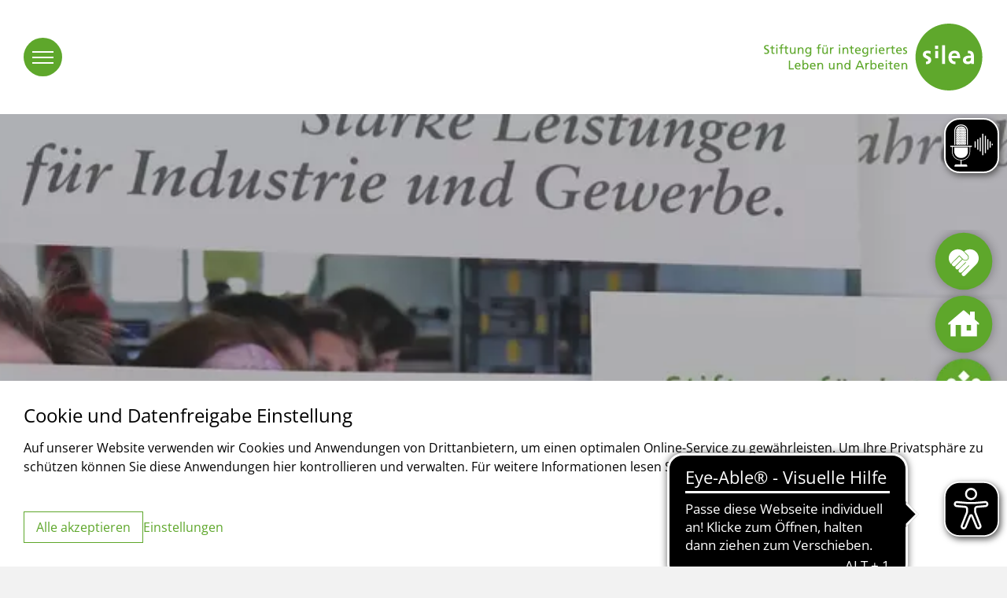

--- FILE ---
content_type: text/html; charset=utf-8
request_url: https://www.stiftung-silea.ch/silea/downloads.html
body_size: 7709
content:
<!DOCTYPE html>
<html dir="ltr" lang="de-DE" class="responsiveNavRight dnMaxLayer dnHorizontal rnOverflow rnLeftToRight rnSlide bSlide bToX bResponsive no-js lang-de">
<head>

<meta charset="utf-8">
<!-- 
	This website is powered by TYPO3 - inspiring people to share!
	TYPO3 is a free open source Content Management Framework initially created by Kasper Skaarhoj and licensed under GNU/GPL.
	TYPO3 is copyright 1998-2026 of Kasper Skaarhoj. Extensions are copyright of their respective owners.
	Information and contribution at https://typo3.org/
-->


<link rel="icon" href="/typo3conf/ext/ig_layout/Resources/Public/Images/favicon/favicon.ico" type="image/vnd.microsoft.icon">
<title>Downloads | Stiftung für integriertes Leben und Arbeiten SILEA</title>
<meta name="generator" content="TYPO3 CMS" />
<meta name="viewport" content="width=device-width" />
<meta name="twitter:card" content="summary" />


	<link rel="stylesheet" type="text/css" media="all"  href="/typo3temp/scriptmerger/uncompressed/head-57ca2a1ebe78bf347a486241d842db92.merged.css" crossorigin="anonymous" />
<!--[if lt IE 10]><link type="text/css" rel="stylesheet" href="/typo3/ext/igconfig/Resources/Public/igLib/ie/grid-ie.css" media="all" /><![endif]--><script async src="https://cdn.eye-able.com/configs/www.stiftung-silea.ch.js"></script>
<script async src="https://cdn.eye-able.com/public/js/eyeAble.js"></script>
<script async src="https://translate-cdn.eye-able.com/eye-able-translate.js"></script>
<link rel="canonical" href="https://www.stiftung-silea.ch/silea/downloads.html"/>
</head>
<body>

<ul class="ym-skiplinks" id="skiplinks">
    <li>
        <a class="ym-skip" title="Direkt zur Startseite" accesskey="0" href="/stiftung-silea-gwatt.html">
            Direkt zur Startseite Alt+0
        </a>
    </li>
    <li>
        <a class="ym-skip" href="/silea/downloads.html#mainNavigation" title="Direkt zur Navigation" accesskey="1">
            Direkt zur Navigation Alt+1
        </a>
    </li>
    <li>
        <a class="ym-skip" href="/silea/downloads.html#contentColumns" title="Direkt zum Inhalt" accesskey="2">
            Direkt zum Inhalt Alt+2
        </a>
    </li>
    <li>
        <a class="ym-skip" title="Direkt zum Kontakt" accesskey="3" href="/silea/standorte.html">
            Direkt zum Kontakt Alt+3
        </a>
    </li>
    <li>
        <a class="ym-skip" title="Direkt zur Sitemap" accesskey="4" href="/sitemap.html">
            Direkt zur Sitemap Alt+4
        </a>
    </li>
    <li>
        <a class="ym-skip" title="Direkt zur Suche" accesskey="5" href="/suche.html">
            Direkt zur Suche Alt+5
        </a>
    </li>
</ul>

<!-- header --><div id="header" class="templateHeader"><header><div id="headerContent" class="headerContent"><div id="header-box-responsive" class="headerBoxResponsive ig-padding-left ig-padding-right ig-padding-top-k ig-padding-bottom-k header-box-responsive"><div class="ym-grid ig-child-middle"><div class="burgerHolder"><div class="burger ig-togglehandler" data-toggleclass="responsiveNavOpen" data-togglefalseclass="responsiveNavClose"><div class="line-one"></div><div class="line-two"></div><div class="line-three"></div></div></div><div class="logo ym-gl"><a href="/stiftung-silea-gwatt.html"><img src="/typo3conf/ext/ig_layout/Resources/Public/Images/stiftung_silea.svg" class="ig-noPrint" alt="Stiftung für integriertes Leben und Arbeiten SILEA" title="Stiftung für integriertes Leben und Arbeiten SILEA" /></a></div></div></div><div class="header-box responsiveNavHolder"><div class="ym-grid header-box-grid"><div class="burgerHolder"><div class="burger ig-togglehandler" data-toggleclass="responsiveNavOpen" data-togglefalseclass="responsiveNavClose"><div class="line-one"></div><div class="line-two"></div><div class="line-three"></div></div></div><div class="header-col-1 header-col flex flex-container ig-padding-left ig-padding-right ym-wrapper"><div class="flex-container menu-utilities-container"><nav id="menu_utilities" class="horizontal menu_utilities menu-utilities ig-inline opticalline-left renderType-" ><ul class="level"><li class="item-30 doktype-4 home" ><a class="normal" href="/stiftung-silea-gwatt.html">Home</a></li><li class="item-31 doktype-4" ><a class="normal" href="/kontaktformular.html">Kontakt</a></li><li class="item-2148 doktype-4" ><a class="normal" href="/silea/offene-stellen.html">Offene Stellen</a></li></ul></nav><div class="loginBox ig-inline"><span class="loginButton"><a href="/frontend-login.html">Login</a></span></div></div><div id="headerPlaceholder" class="flex-container flex-container-headerPlaceholder flex-end"><!--Social or others--><div id="c700" 
                class=" frame frame-99 frame-type-textmedia frame-layout-0 frame-imageorient-2  frame-space-before-none frame-space-after-medium ColorChange  ig-hide-on-device-none"
                
                
            ><div class="inner-frame"><div class="ce-textpic  ce-left ce-above  ce-ig-no-bodytext "><div class="ce-gallery img-layout-2" data-ce-columns="1" data-ce-images="2"><div class="ce-row"><div class="ce-column ig-inline img-layout-2 imageperrow-1"><figure class="image ig-animation-img ig-animation-img-0" ><a href="https://www.facebook.com/SILEA-Stiftung-f%C3%BCr-integriertes-Leben-und-Arbeiten-284539211682895/" title="Facebook SILEA"><picture><img src="/fileadmin/layout/images_layout/facebook.svg" alt="Facebook Stiftung für integriertes Leben und Arbeiten SILEA" class="image-embed-item" style="" title="" /></picture></a></figure></div><div class="ce-column ig-inline img-layout-2 imageperrow-1"><figure class="image ig-animation-img ig-animation-img-0" ><a href="https://www.facebook.com/SILEA-Stiftung-f%C3%BCr-integriertes-Leben-und-Arbeiten-284539211682895/" title="Facebook SILEA" target="_blank" rel="noreferrer"><picture><img src="/fileadmin/layout/images_layout/facebook_over.svg" alt="" class="image-embed-item" style="" title="" /></picture></a></figure></div></div></div></div></div></div></div><div class="flex-container search-container"><div class="search ig-inline search_form "><div id="indexedsearchbox"><form id="indexedsearch" action='/suche.html?tx_indexedsearch_pi2%5Baction%5D=search&amp;tx_indexedsearch_pi2%5Bcontroller%5D=Search&amp;cHash=6ee47672a7aae72bf68bda5f7bc6f5ec' method="post"><input id="searchbox-sword" name="tx_indexedsearch_pi2[search][sword]" class="searchbox-sword" type="text" placeholder="Suchbegriff eingeben" /><input type="hidden" name="tx_indexedsearch_pi2[search][sections]" value="" /><input name="tx_indexedsearch_pi2[search][submit_button]" value="Search" type="hidden" /><input name="search" value="Suchbegriff eingeben" class="searchbox-button" type="submit" /></form></div></div></div></div><div class="flex-break"></div><div class="header-col-2 header-col flex flex-container ig-padding-left ig-padding-right ym-wrapper accordion-scroll-header-height"><div id="mainNavigation" class="flex-container mainNavigation flex-end menu-main-container" role="navigation"><nav id="menu_main" class="targetElement horizontalMultilevel menu_main menu-main renderType-Extended" ><ul class="level"><li class="hasChild item-2001 doktype-1" ><a class="normal" href="/wohnen.html">Wohnen</a><ul class="ig_menu_layout ig_menu_layout-4"><li class="cols-4 ig-inline ym-g25 col-0 col-count-1"><ul class="level"><li class="first replacement item-2001 doktype-1"><a class="normal" href="/wohnen.html">Übersicht</a></li><li class="item-2002 doktype-1" ><a class="normal" href="/wohnen/wohngruppen-mit-begleitung.html">Wohngruppen mit Begleitung</a></li></ul></li><li class="cols-4 ig-inline ym-g25 col-1 col-count-1"><ul class="level"><li class="item-2003 doktype-1" ><a class="normal" href="/wohnen/eigene-wohnung-mit-unterstuetzung.html">Eigene Wohnung mit Unterstützung</a></li></ul></li><li class="cols-4 ig-inline ym-g25 col-2 col-count-0"></li><li class="cols-4 ig-inline ym-g25 col-3 col-count-0"></li></ul></li><li class="hasChild item-2007 doktype-1" ><a class="normal" href="/arbeiten-ateliers.html">Arbeiten Ateliers</a><ul class="ig_menu_layout ig_menu_layout-4"><li class="cols-4 ig-inline ym-g25 col-0 col-count-1"><ul class="level"><li class="first replacement item-2007 doktype-1"><a class="normal" href="/arbeiten-ateliers.html">Übersicht</a></li><li class="hasChild item-2014 doktype-1" ><a class="normal" href="/arbeiten-ateliers/arbeit-fuer-menschen-mit-kognitiver-beeintraechtigung.html">Arbeit für Menschen mit kognitiver Beeinträchtigung</a><ul class="level"><li class="first replacement item-2014 doktype-1"><a class="normal" href="/arbeiten-ateliers/arbeit-fuer-menschen-mit-kognitiver-beeintraechtigung.html">Übersicht</a></li><li class="item-2100 doktype-1" ><a class="normal" href="/arbeiten-ateliers/arbeit-fuer-menschen-mit-kognitiver-beeintraechtigung/produktion.html">Produktion</a></li><li class="item-2101 doktype-1" ><a class="normal" href="/arbeiten-ateliers/arbeit-fuer-menschen-mit-kognitiver-beeintraechtigung/hauswirtschaft.html">Hauswirtschaft</a></li><li class="item-2102 doktype-1" ><a class="normal" href="/arbeiten-ateliers/arbeit-fuer-menschen-mit-kognitiver-beeintraechtigung/technischer-dienst.html">Technischer Dienst</a></li></ul></li></ul></li><li class="cols-4 ig-inline ym-g25 col-1 col-count-1"><ul class="level"><li class="item-2015 doktype-1" ><a class="normal" href="/arbeiten-ateliers/ateliers.html">Ateliers</a></li></ul></li><li class="cols-4 ig-inline ym-g25 col-2 col-count-1"><ul class="level"><li class="item-2013 doktype-1" ><a class="normal" href="/arbeiten-ateliers/arbeit-fuer-menschen-mit-psychischer-beeintraechtigung.html">Arbeit für Menschen mit psychischer Beeinträchtigung</a></li></ul></li><li class="cols-4 ig-inline ym-g25 col-3 col-count-1"><ul class="level"><li class="item-2032 doktype-1" ><a class="normal" href="/arbeiten-ateliers/jobscout.html">JobScout</a></li></ul></li></ul></li><li class="hasChild item-2009 doktype-1" ><a class="normal" href="/dienstleistungen.html">Dienstleistungen</a><ul class="ig_menu_layout ig_menu_layout-4"><li class="cols-4 ig-inline ym-g25 col-0 col-count-1"><ul class="level"><li class="first replacement item-2009 doktype-1"><a class="normal" href="/dienstleistungen.html">Übersicht</a></li><li class="item-2038 doktype-1" ><a class="normal" href="/dienstleistungen/vermietung-bad-gymnastikhalle-raeume.html">Vermietung Bad / Gymnastikhalle / Räume</a></li></ul></li><li class="cols-4 ig-inline ym-g25 col-1 col-count-0"></li><li class="cols-4 ig-inline ym-g25 col-2 col-count-0"></li><li class="cols-4 ig-inline ym-g25 col-3 col-count-0"></li></ul></li><li class="hasChild item-2228 doktype-1" ><a class="normal" href="/berufliche-integration.html">Berufliche Integration</a><ul class="ig_menu_layout ig_menu_layout-4"><li class="cols-4 ig-inline ym-g25 col-0 col-count-1"><ul class="level"><li class="first replacement item-2228 doktype-1"><a class="normal" href="/berufliche-integration.html">Übersicht</a></li><li class="item-2251 doktype-1" ><a class="normal" href="/berufliche-integration/produktion-1.html">Eingliederungsprogramme</a></li></ul></li><li class="cols-4 ig-inline ym-g25 col-1 col-count-1"><ul class="level"><li class="item-2252 doktype-1" ><a class="normal" href="/berufliche-integration/produktion-1-1.html">Wir suchen Partnerbetriebe für Praktikumsplätze</a></li></ul></li><li class="cols-4 ig-inline ym-g25 col-2 col-count-0"></li><li class="cols-4 ig-inline ym-g25 col-3 col-count-0"></li></ul></li><li class="item-2010 doktype-3" ><a class="normal" target="_blank" href="https://silea-shop.ch/">Shop</a></li><li class="item-2230 doktype-3" ><a class="normal" target="_blank" href="https://collectors-thun.ch/">Hauslieferdienst</a></li><li class="item-2267 doktype-3" ><a class="normal" target="_blank" href="https://info.stiftung-silea.ch/projekt-restwert">Projekt Restwert</a></li><li class="item-2011 active activeSub currentSub hasChild doktype-1" ><a class="normal" href="/silea.html">SILEA</a><ul class="ig_menu_layout ig_menu_layout-4"><li class="cols-4 ig-inline ym-g25 col-0 col-count-2"><ul class="level"><li class="first replacement item-2011 doktype-1"><a class="normal" href="/silea.html">Übersicht</a></li><li class="item-2253 doktype-1" ><a class="normal" href="/silea/jahresbericht-2024.html">Jahresbericht 2024</a></li><li class="item-2120 doktype-1" ><a class="normal" href="/silea/die-stiftung.html">Die Stiftung</a></li></ul></li><li class="cols-4 ig-inline ym-g25 col-1 col-count-2"><ul class="level"><li class="item-2066 doktype-1" ><a class="normal" href="/silea/klein-fein.html">klein &amp; fein</a></li><li class="item-2060 doktype-1" ><a class="normal" href="/silea/team.html">Team</a></li></ul></li><li class="cols-4 ig-inline ym-g25 col-2 col-count-1"><ul class="level"><li class="item-2054 doktype-1" ><a class="normal" href="/silea/offene-stellen.html">Offene Stellen</a></li></ul></li><li class="cols-4 ig-inline ym-g25 col-3 col-count-1"><ul class="level"><li class="item-2072 doktype-1" ><a class="normal" href="/silea/ihre-spende.html">Ihre Spende</a></li></ul></li></ul></li><li class="item-2233 doktype-1 blg" ><a class="normal" href="/blg.html">BLG</a></li></ul></nav></div><div class="flex-container logo-container ig-hide-responsive"><div class="logo ym-gl"><a href="/stiftung-silea-gwatt.html"><img src="/typo3conf/ext/ig_layout/Resources/Public/Images/stiftung_silea.svg" class="ig-noPrint" alt="Stiftung für integriertes Leben und Arbeiten SILEA" title="Stiftung für integriertes Leben und Arbeiten SILEA" /></a></div></div></div><div class="header-col-1 header-col header-col-mobile flex flex-container ig-padding-left ig-padding-right ym-wrapper"><div class="flex-container menu-utilities-container"><nav id="menu_utilities" class="horizontal menu_utilities menu-utilities ig-inline opticalline-left renderType-" ><ul class="level"><li class="item-30 doktype-4 home" ><a class="normal" href="/stiftung-silea-gwatt.html">Home</a></li><li class="item-31 doktype-4" ><a class="normal" href="/kontaktformular.html">Kontakt</a></li><li class="item-2148 doktype-4" ><a class="normal" href="/silea/offene-stellen.html">Offene Stellen</a></li></ul></nav><div class="loginBox ig-inline"><span class="loginButton"><a href="/frontend-login.html">Login</a></span></div></div><div id="headerPlaceholder" class="flex-container flex-container-headerPlaceholder flex-end"><!--Social or others--><div id="c700" 
                class=" frame frame-99 frame-type-textmedia frame-layout-0 frame-imageorient-2  frame-space-before-none frame-space-after-medium ColorChange  ig-hide-on-device-none"
                
                
            ><div class="inner-frame"><div class="ce-textpic  ce-left ce-above  ce-ig-no-bodytext "><div class="ce-gallery img-layout-2" data-ce-columns="1" data-ce-images="2"><div class="ce-row"><div class="ce-column ig-inline img-layout-2 imageperrow-1"><figure class="image ig-animation-img ig-animation-img-0" ><a href="https://www.facebook.com/SILEA-Stiftung-f%C3%BCr-integriertes-Leben-und-Arbeiten-284539211682895/" title="Facebook SILEA"><picture><img src="/fileadmin/layout/images_layout/facebook.svg" alt="Facebook Stiftung für integriertes Leben und Arbeiten SILEA" class="image-embed-item" style="" title="" /></picture></a></figure></div><div class="ce-column ig-inline img-layout-2 imageperrow-1"><figure class="image ig-animation-img ig-animation-img-0" ><a href="https://www.facebook.com/SILEA-Stiftung-f%C3%BCr-integriertes-Leben-und-Arbeiten-284539211682895/" title="Facebook SILEA" target="_blank" rel="noreferrer"><picture><img src="/fileadmin/layout/images_layout/facebook_over.svg" alt="" class="image-embed-item" style="" title="" /></picture></a></figure></div></div></div></div></div></div></div><div class="flex-container search-container"><div class="search ig-inline search_form "><div id="indexedsearchbox"><form id="indexedsearch" action='/suche.html?tx_indexedsearch_pi2%5Baction%5D=search&amp;tx_indexedsearch_pi2%5Bcontroller%5D=Search&amp;cHash=6ee47672a7aae72bf68bda5f7bc6f5ec' method="post"><input id="searchbox-sword" name="tx_indexedsearch_pi2[search][sword]" class="searchbox-sword" type="text" placeholder="Suchbegriff eingeben" /><input type="hidden" name="tx_indexedsearch_pi2[search][sections]" value="" /><input name="tx_indexedsearch_pi2[search][submit_button]" value="Search" type="hidden" /><input name="search" value="Suchbegriff eingeben" class="searchbox-button" type="submit" /></form></div></div></div></div></div><div class="breadCrumbLevel1 breadcrumb-level-1" data-title="Home"></div></div></div></header></div><!-- /Header  -->
<!-- contentWrap -->
<div id="contentWrap" class="contentWrap">
    <!-- HTML: Icon für die Vorlesefunktion -->

    <!-- pageImageSlider -->
    <div id="pageImageSliderContainer" class="pageImageSliderContainer"><div class="pageImageSlider"><div class="splide ig-splide-slider ig-slider ig-slider-1-slides-to-show ig-slider-onload ig-slider-default" data-settings="{&quot;slide&quot;:&quot;&quot;,&quot;adaptiveHeight&quot;:false,&quot;dots&quot;:true,&quot;fade&quot;:true,&quot;useAutoplayToggleButton&quot;:false,&quot;useArrows&quot;:false,&quot;useDots&quot;:false,&quot;slidesToShow&quot;:1,&quot;initialSlide&quot;:0,&quot;autoplay&quot;:true,&quot;autoplaySpeed&quot;:&quot;5000&quot;,&quot;speed&quot;:&quot;2000&quot;,&quot;draggable&quot;:false,&quot;useHash&quot;:false}" data-number-of-slides="1" data-aspect="aspect-spezial"><div class="splide__slide ig-slider-slide ig-slider-slide-0 ig-slider-show-onload ig-slider-slide-initial-show" data-splide-index="slide0" data-splide-hash="slide0"><div class="frame frame- frame-type-image frame-layout-0 frame-imageorient-31  frame-space-before-none frame-space-after-none  ig-hide-on-device-none"><div class="inner-frame"><div class="ce-image ce- ce-"><div class="ce-gallery img-layout-0" data-ce-columns="1" data-ce-images="1"><div class="ce-row"><div class="ce-column ig-inline img-layout-0 imageperrow-1"><picture><source sizes="100vw" srcset="/fileadmin/_processed_/7/2/csm_StiftungSilea_Download_Slider_28c19b9eef.webp 150w, /fileadmin/_processed_/7/2/csm_StiftungSilea_Download_Slider_c806a22c08.webp 200w, /fileadmin/_processed_/7/2/csm_StiftungSilea_Download_Slider_7605e3919f.webp 320w, /fileadmin/_processed_/7/2/csm_StiftungSilea_Download_Slider_ad313401d0.webp 600w, /fileadmin/_processed_/7/2/csm_StiftungSilea_Download_Slider_16b9184879.webp 800w, /fileadmin/_processed_/7/2/csm_StiftungSilea_Download_Slider_85ff4887a2.webp 1600w, /fileadmin/_processed_/7/2/csm_StiftungSilea_Download_Slider_17256e56f7.webp 3200w" data-crop-variant="mobile" media="(max-width: 960px)" type="image/webp" /><source sizes="100vw" srcset="/fileadmin/_processed_/7/2/csm_StiftungSilea_Download_Slider_28c19b9eef.webp 150w, /fileadmin/_processed_/7/2/csm_StiftungSilea_Download_Slider_c806a22c08.webp 200w, /fileadmin/_processed_/7/2/csm_StiftungSilea_Download_Slider_7605e3919f.webp 320w, /fileadmin/_processed_/7/2/csm_StiftungSilea_Download_Slider_ad313401d0.webp 600w, /fileadmin/_processed_/7/2/csm_StiftungSilea_Download_Slider_16b9184879.webp 800w, /fileadmin/_processed_/7/2/csm_StiftungSilea_Download_Slider_85ff4887a2.webp 1600w, /fileadmin/_processed_/7/2/csm_StiftungSilea_Download_Slider_17256e56f7.webp 3200w" data-crop-variant="desktop" type="image/webp" /><img src="/fileadmin/_processed_/7/2/csm_StiftungSilea_Download_Slider_bcaf3c4f0e.jpg" sizes="100vw" srcset="/fileadmin/_processed_/7/2/csm_StiftungSilea_Download_Slider_bcaf3c4f0e.jpg 150w, /fileadmin/_processed_/7/2/csm_StiftungSilea_Download_Slider_2b3c32eaf9.jpg 200w, /fileadmin/_processed_/7/2/csm_StiftungSilea_Download_Slider_bfb7746f3d.jpg 320w, /fileadmin/_processed_/7/2/csm_StiftungSilea_Download_Slider_8abc868ce5.jpg 600w, /fileadmin/_processed_/7/2/csm_StiftungSilea_Download_Slider_b059f7784d.jpg 800w, /fileadmin/_processed_/7/2/csm_StiftungSilea_Download_Slider_a7bb3d2672.jpg 1600w, /fileadmin/images/02_Kapitelbilder_und_Slider/silea/StiftungSilea_Download_Slider.jpg 3200w" alt="" class="image-embed-item" /></picture></div></div></div></div></div></div></div></div></div><div class="green-buttons ym-wrapper ig-borderbox"><div id="c2019" 
                class=" frame frame-99 frame-type-gridelements_pi1 frame-type-container-xcol frame-layout-0  frame-space-before-none frame-space-after-medium   ig-hide-on-device-none"
                
                
            ><div class="inner-frame"><div
                 class="ym-grid ig-container ig-xcolumns ym-container-xcol no-equalize ig-child-top block-left "><div
                                 class="ym-g100 x-spalten-col- ig-container-col ig-inline ig-hide-on-device-none"><div id="c2018" 
                class=" frame frame-99 frame-type-textmedia frame-layout-0 frame-imageorient-31  frame-space-before-none frame-space-after-medium buttonSpenden greenButton  ig-hide-on-device-none"
                
                
            ><div class="inner-frame"><div class="ce-textpic ce-abovetitle  "><div class="ce-gallery img-layout-1" data-ce-columns="1" data-ce-images="1"><div class="ce-row"><div class="ce-column ig-inline img-layout-1 imageperrow-1"><figure class="image"><a href="/silea/ihre-spende.html" title="Spenden"><picture><img src="/fileadmin/layout/images_layout/spenden.svg" alt="" title="Spenden" class="image-embed-item" style="" /></picture></a></figure></div></div></div><div class="ce-bodytext"><p>Spenden</p></div></div></div></div></div><div
                                 class="ym-g100 x-spalten-col- ig-container-col ig-inline ig-hide-on-device-none"><div id="c2021" 
                class=" frame frame-99 frame-type-textmedia frame-layout-0 frame-imageorient-2  frame-space-before-none frame-space-after-medium buttonWohnen greenButton  ig-hide-on-device-none"
                
                
            ><div class="inner-frame"><div class="ce-textpic  ce-left ce-above  "><div class="ce-gallery img-layout-1" data-ce-columns="1" data-ce-images="1"><div class="ce-row"><div class="ce-column ig-inline img-layout-1 imageperrow-1"><figure class="image"><a href="/silea/offene-wohnplaetze.html"><picture><img src="/fileadmin/layout/images_layout/wohnplaetze.svg" alt="" class="image-embed-item" style="" title="" /></picture></a></figure></div></div></div><div class="ce-bodytext"><p>Offene Wohnplätze</p></div></div></div></div></div><div
                                 class="ym-g100 x-spalten-col- ig-container-col ig-inline ig-hide-on-device-none"><div id="c5069" 
                class=" frame frame-99 frame-type-textmedia frame-layout-0 frame-imageorient-2  frame-space-before-none frame-space-after-medium buttonArbeitsplatz greenButton  ig-hide-on-device-none"
                
                
            ><div class="inner-frame"><div class="ce-textpic  ce-left ce-above  "><div class="ce-gallery img-layout-1" data-ce-columns="1" data-ce-images="1"><div class="ce-row"><div class="ce-column ig-inline img-layout-1 imageperrow-1"><figure class="image"><a href="/unsere-partner.html"><picture><source sizes="100vw" srcset="/fileadmin/_processed_/b/7/csm_partner_icon_23079e2a68.webp 150w, /fileadmin/_processed_/b/7/csm_partner_icon_8c2c19644f.webp 200w, /fileadmin/_processed_/b/7/csm_partner_icon_8857192f50.webp 320w, /fileadmin/_processed_/b/7/csm_partner_icon_ef7d704e29.webp 600w, /fileadmin/_processed_/b/7/csm_partner_icon_a8b10c7975.webp 800w, /fileadmin/_processed_/b/7/csm_partner_icon_a54b47b8ed.webp 1600w, /fileadmin/_processed_/b/7/csm_partner_icon_6a202b52e4.webp 3200w" type="image/webp" /><img src="/fileadmin/layout/images_layout/partner_icon.png" sizes="100vw" srcset="/fileadmin/layout/images_layout/partner_icon.png 150w, /fileadmin/layout/images_layout/partner_icon.png 200w, /fileadmin/layout/images_layout/partner_icon.png 320w, /fileadmin/layout/images_layout/partner_icon.png 600w, /fileadmin/layout/images_layout/partner_icon.png 800w, /fileadmin/layout/images_layout/partner_icon.png 1600w, /fileadmin/layout/images_layout/partner_icon.png 3200w" alt="" class="image-embed-item" style="" title="" /></picture></a></figure></div></div></div><div class="ce-bodytext"><p>Partner</p></div></div></div></div></div><div
                                 class="ym-g100 x-spalten-col- ig-container-col ig-inline ig-hide-on-device-none"><div id="c2023" 
                class=" frame frame-99 frame-type-textmedia frame-layout-0 frame-imageorient-2  frame-space-before-none frame-space-after-medium buttonStellen greenButton  ig-hide-on-device-none"
                
                
            ><div class="inner-frame"><div class="ce-textpic  ce-left ce-above  "><div class="ce-gallery img-layout-1" data-ce-columns="1" data-ce-images="1"><div class="ce-row"><div class="ce-column ig-inline img-layout-1 imageperrow-1"><figure class="image"><a href="/silea/offene-stellen.html"><picture><img src="/fileadmin/layout/images_layout/offene_stellen.svg" alt="" class="image-embed-item" style="" title="" /></picture></a></figure></div></div></div><div class="ce-bodytext"><p>Offene Stellen</p></div></div></div></div></div></div></div></div></div></div>
    <!-- /pageImageSlider

	   Inhalt -->
    <div id="contentColumns" class="ym-grid ig-padding-top ig-padding-bottom contentColumns pageLayout-1">
        
            <div class="breadcrumbs ig-padding-left ig-padding-right ym-g100 ig-borderbox ig-margin-bottom-k"><span>Sie befinden sich hier: </span><div itemscope="" itemtype="http://data-vocabulary.org/Breadcrumb"><a href="/stiftung-silea-gwatt.html">Home</a></div><span>&gt;</span><div itemscope="" itemtype="http://data-vocabulary.org/Breadcrumb"><a href="/silea.html">SILEA</a></div><span>&gt;</span><div itemscope="" itemtype="http://data-vocabulary.org/Breadcrumb"><a href="/silea/downloads.html">Downloads</a></div></div>

        
        <main id="mainColumn" class="mainColumn">
            
                
                    <div id="headline" class="headline">
                        <h1>Downloads</h1>
                        
                    </div>
                
            
            <!--TYPO3SEARCH_begin-->
<div id="c2396" 
                class=" frame frame-default frame-type-gridelements_pi1 frame-type-container-xcol frame-layout-0  frame-space-before-none frame-space-after-medium   ig-hide-on-device-none"
                
                
            ><div class="inner-frame"><div
                 class="ym-grid ig-container ig-xcolumns ym-container-xcol no-equalize ig-child-top block-left "><div
                                 class="ym-g33 x-spalten-col- ig-container-col ig-inline ig-hide-on-device-none"><div id="c2398" 
                class=" frame frame-default frame-type-uploads frame-layout-0  frame-space-before-none frame-space-after-medium   ig-hide-on-device-none"
                
                
            ><div class="inner-frame"><div class="csc-header csc-header-layout2 csc-header-n"><h2 class="">
				Jahresberichte
			</h2></div><ul class="ce-uploads csc-uploads ce-uploads-type-1"><li class="csc-uploads-element csc-uploads-element-pdf"><div><a href="/fileadmin/media/pdf/Jahresbericht_2023/2023_Jahresbericht.pdf"  target="_blank"><span class="ce-uploads-fileName csc-uploads-fileName">
							  Jahresbericht 2023 (inkl. Spendenliste)
              </span></a></div></li></ul></div></div></div></div></div></div>
<!--TYPO3SEARCH_end-->
        </main>
    </div>
    <!-- /Inhalt -->
</div>
<!-- /contentWrap

    Footer -->
<div id="footer" class="ym-grid footer ig-padding-top">
    <div class="green-buttons-footer">
        
<div id="c2028" 
                class=" frame frame-99 frame-type-gridelements_pi1 frame-type-container-xcol frame-layout-0  frame-space-before-none frame-space-after-medium   ig-hide-on-device-none"
                
                
            ><div class="inner-frame"><div
                 class="ym-grid ig-container ig-xcolumns ym-container-xcol no-equalize ig-child-top block-left "><div
                                 class="ym-g33 x-spalten-col- ig-container-col ig-inline ig-hide-on-device-none"><div id="c2024" 
                class=" frame frame-99 frame-type-textmedia frame-layout-0  frame-space-before-none frame-space-after-medium buttonSpenden  ig-hide-on-device-none"
                
                
            ><div class="inner-frame"><div class="ce-textpic  ce-center ce-above  ce-ig-no-gallery "><div class="ce-bodytext"><p><a href="/silea/ihre-spende.html" title="Spenden">Ihre Spende</a></p></div></div></div></div></div><div
                                 class="ym-g33 x-spalten-col- ig-container-col ig-inline ig-hide-on-device-none"><div id="c2027" 
                class=" frame frame-99 frame-type-textmedia frame-layout-0  frame-space-before-none frame-space-after-medium buttonStellen  ig-hide-on-device-none"
                
                
            ><div class="inner-frame"><div class="ce-textpic  ce-center ce-above  ce-ig-no-gallery "><div class="ce-bodytext"><p><a href="/silea/offene-stellen.html" title="Offene Stellen">Offene Stellen</a></p></div></div></div></div></div><div
                                 class="ym-g33 x-spalten-col- ig-container-col ig-inline ig-hide-on-device-none"><div id="c2976" 
                class=" frame frame-99 frame-type-textmedia frame-layout-0  frame-space-before-none frame-space-after-medium buttonArbeitsplatz  ig-hide-on-device-none"
                
                
            ><div class="inner-frame"><div class="ce-textpic  ce-center ce-above  ce-ig-no-gallery "><div class="ce-bodytext"><p><a href="/kontaktformular.html">Kontakt</a></p></div></div></div></div></div><div
                                 class="ym-g33 x-spalten-col- ig-container-col ig-inline ig-hide-on-device-none"><div id="c2025" 
                class=" frame frame-99 frame-type-textmedia frame-layout-0  frame-space-before-none frame-space-after-medium buttonWohnen  ig-hide-on-device-none"
                
                
            ><div class="inner-frame"><div class="ce-textpic  ce-center ce-above  ce-ig-no-gallery "><div class="ce-bodytext"><p><a href="/silea/standorte.html">SILEA Standorte</a></p></div></div></div></div></div></div></div></div>

    </div>
    <footer id="footerContent" class="footerContent ym-wrapper">
        
<div id="c2001" 
                class=" frame frame-default frame-type-gridelements_pi1 frame-type-container-xcol frame-layout-0  frame-space-before-none frame-space-after-medium   ig-hide-on-device-none"
                
                
            ><div class="inner-frame"><div
                 class="ym-grid ig-container ig-xcolumns ym-container-xcol no-equalize ig-child-top block-left "><div
                                 class="ym-g100 x-spalten-col- ig-container-col ig-inline ig-hide-on-device-none"><div id="c2029" 
                class=" frame frame-99 frame-type-gridelements_pi1 frame-type-container-2col frame-layout-0  frame-space-before-none frame-space-after-medium ersteReihe  ig-hide-on-device-none"
                
                
            ><div class="inner-frame"><div class="ym-grid ig-container ym-container-2col no-equalize ig-child-top block-left "><div id="c2029-10" class="ym-g66 ig-hide-on-device-none  ig-container-col ig-inline"><div id="c2" 
                class=" frame frame-default frame-type-textmedia frame-layout-0  frame-space-before-none frame-space-after-medium   ig-hide-on-device-none"
                
                
            ><div class="inner-frame"><div class="ce-textpic  ce-center ce-above  ce-ig-no-gallery "><div class="ce-bodytext"><p><strong>SILEA Stiftung für integriertes Leben und Arbeiten&nbsp;</strong><br> Hännisweg 3D,&nbsp;3645 Gwatt<br> Tel. +41 33 334 17 17 / <a href="#" data-mailto-token="rfnqyt/nsktExynkyzsl2xnqjf3hm" data-mailto-vector="5">info<span class="wmail">extra@</span><span class="amail"></span>stiftung-silea.ch</a><br><a href="/kontaktformular.html">Kontakt »</a></p></div></div></div></div></div><div id="c2029-11" class="ym-g33 ig-hide-on-device-none  ig-container-col ig-inline"><div id="c2017" 
                class=" frame frame-default frame-type-textmedia frame-layout-0 frame-imageorient-2  frame-space-before-none frame-space-after-medium footerLogo right  ig-hide-on-device-none"
                
                
            ><div class="inner-frame"><div class="ce-textpic  ce-left ce-above  ce-ig-no-bodytext "><div class="ce-gallery img-layout-1" data-ce-columns="1" data-ce-images="2"><div class="ce-row"><div class="ce-column ig-inline img-layout-1 imageperrow-1"><figure class="image"><picture><img src="/fileadmin/images/Fusszeile/stiftung-silea-footer.svg" alt="" class="image-embed-item" style="max-width:200px;" title="" /></picture></figure></div><div class="ce-column ig-inline img-layout-1 imageperrow-1"><figure class="image"><picture><img src="/fileadmin/images/Fusszeile/stiftung_silea_green.svg" alt="" class="image-embed-item" style="max-width:200px;" title="" /></picture></figure></div></div></div></div></div></div></div></div></div></div></div><div
                                 class="ym-g100 x-spalten-col- ig-container-col ig-inline ig-hide-on-device-none"><div id="c2000" 
                class=" frame frame-default frame-type-div frame-layout-0  frame-space-before-none frame-space-after-medium   ig-hide-on-device-none"
                
                
            ><div class="inner-frame"><hr class="ce-div" /></div></div></div><div
                                 class="ym-g100 x-spalten-col- ig-container-col ig-inline ig-hide-on-device-none"><div id="c4215" 
                class=" frame frame-99 frame-type-gridelements_pi1 frame-type-container-xcol frame-layout-0  frame-space-before-none frame-space-after-small zweiteReihe  ig-hide-on-device-none"
                
                
            ><div class="inner-frame"><div
                 class="ym-grid ig-container ig-xcolumns ym-container-xcol no-equalize ig-child-top block-left "><div
                                 class="ym-g25 x-spalten-col- ig-container-col ig-inline ig-hide-on-device-none"><div id="c4213" 
                class=" frame frame-default frame-type-textmedia frame-layout-0  frame-space-before-none frame-space-after-medium   ig-hide-on-device-none"
                
                
            ><div class="inner-frame"><div class="ce-textpic  ce-center ce-above  ce-ig-no-gallery "><div class="ce-bodytext"><p><strong>Stiftung SILEA, Aare</strong><br> Uttigenstrasse 51, 3600 Thun<br> Tel. +41 33 334 18 50</p></div></div></div></div></div><div
                                 class="ym-g25 x-spalten-col- ig-container-col ig-inline ig-hide-on-device-none"><div id="c4209" 
                class=" frame frame-default frame-type-textmedia frame-layout-0  frame-space-before-none frame-space-after-medium   ig-hide-on-device-none"
                
                
            ><div class="inner-frame"><div class="ce-textpic  ce-center ce-above  ce-ig-no-gallery "><div class="ce-bodytext"><p><strong>Stiftung SILEA, Innopark</strong><br> Militärstrasse 6, 3600 Thun<br> Tel. +41 33 334 17 23</p></div></div></div></div></div><div
                                 class="ym-g25 x-spalten-col- ig-container-col ig-inline ig-hide-on-device-none"><div id="c4211" 
                class=" frame frame-default frame-type-textmedia frame-layout-0  frame-space-before-none frame-space-after-medium   ig-hide-on-device-none"
                
                
            ><div class="inner-frame"><div class="ce-textpic  ce-center ce-above  ce-ig-no-gallery "><div class="ce-bodytext"><p><strong>Stiftung SILEA, Moos</strong><br> Gwattstrasse 153, 3645 Gwatt<br> Tel. +41 33 334 18 22</p></div></div></div></div></div><div
                                 class="ym-g25 x-spalten-col- ig-container-col ig-inline ig-hide-on-device-none"><div id="c4210" 
                class=" frame frame-default frame-type-textmedia frame-layout-0  frame-space-before-none frame-space-after-medium   ig-hide-on-device-none"
                
                
            ><div class="inner-frame"><div class="ce-textpic  ce-center ce-above  ce-ig-no-gallery "><div class="ce-bodytext"><p><strong>Stiftung SILEA, Hohmad</strong><br> Frutigenstrasse 38, 3600 Thun<br> Tel. +41 33 334 18 32</p></div></div></div></div></div><div
                                 class="ym-g25 x-spalten-col- ig-container-col ig-inline ig-hide-on-device-none"><div id="c4214" 
                class=" frame frame-default frame-type-textmedia frame-layout-0  frame-space-before-none frame-space-after-medium   ig-hide-on-device-none"
                
                
            ><div class="inner-frame"><div class="ce-textpic  ce-center ce-above  ce-ig-no-gallery "><div class="ce-bodytext"><p><strong>Stiftung SILEA, aareBrügg </strong><br> Uttigenstrasse 49, 3600 Thun<br> Tel. +41 33 334 18 60</p></div></div></div></div></div><div
                                 class="ym-g25 x-spalten-col- ig-container-col ig-inline ig-hide-on-device-none"><div id="c4406" 
                class=" frame frame-default frame-type-textmedia frame-layout-0  frame-space-before-none frame-space-after-medium   ig-hide-on-device-none"
                
                
            ><div class="inner-frame"><div class="ce-textpic  ce-center ce-above  ce-ig-no-gallery "><div class="ce-bodytext"><p><strong>Stiftung SILEA, Hännisweg</strong><br> Hännisweg 3D, 3645 Gwatt<br> Tel. +41 33 334 17 17</p></div></div></div></div></div></div></div></div></div><div
                                 class="ym-g100 x-spalten-col- ig-container-col ig-inline ig-hide-on-device-none"><div id="c2012" 
                class=" frame frame-default frame-type-div frame-layout-0  frame-space-before-none frame-space-after-medium   ig-hide-on-device-none"
                
                
            ><div class="inner-frame"><hr class="ce-div" /></div></div></div><div
                                 class="ym-g100 x-spalten-col- ig-container-col ig-inline ig-hide-on-device-none"><div id="c2013" 
                class=" frame frame-99 frame-type-gridelements_pi1 frame-type-container-4col frame-layout-0  frame-space-before-none frame-space-after-medium dritteReihe  ig-hide-on-device-none"
                
                
            ><div class="inner-frame"><div class="ym-grid ig-container ym-container-4col no-equalize ig-child-top block-left "><div id="c2013-10" class="ym-g25 ig-hide-on-device-none  ig-container-col ig-inline"><div id="c4407" 
                class=" frame frame-default frame-type-textmedia frame-layout-0  frame-space-before-none frame-space-after-medium   ig-hide-on-device-none"
                
                
            ><div class="inner-frame"><div class="ce-textpic  ce-center ce-above  ce-ig-no-gallery "><div class="ce-bodytext"><p><strong>Zertifikate gültig für den<br> Bereich Produktion</strong></p></div></div></div></div><div id="c4649" 
                class=" frame frame-default frame-type-gridelements_pi1 frame-type-container-2col frame-layout-0  frame-space-before-none frame-space-after-medium   ig-hide-on-device-none"
                
                
            ><div class="inner-frame"><div class="ym-grid ig-container ym-container-2col ig-equalize-h ig-child-middle block-left "><div id="c4649-10" class="ym-g38 ig-hide-on-device-none  ig-container-col ig-inline"><div id="c2016" 
                class=" frame frame-default frame-type-textmedia frame-layout-0 frame-imageorient-2  frame-space-before-none frame-space-after-medium footerZertifikat  ig-hide-on-device-none"
                
                
            ><div class="inner-frame"><div class="ce-textpic  ce-left ce-above  ce-ig-no-bodytext "><div class="ce-gallery img-layout-1" data-ce-columns="1" data-ce-images="1"><div class="ce-row"><div class="ce-column ig-inline img-layout-1 imageperrow-1"><figure class="image"><picture><img src="/fileadmin/images/Fusszeile/9001_gm_de_neg_freigestellt.svg" alt="" class="image-embed-item" style="max-width:110px;" title="" /></picture></figure></div></div></div></div></div></div></div><div id="c4649-11" class="ym-g38 ig-hide-on-device-none  ig-container-col ig-inline"><div id="c4650" 
                class=" frame frame-default frame-type-textmedia frame-layout-0 frame-imageorient-2  frame-space-before-none frame-space-after-medium   ig-hide-on-device-none"
                
                
            ><div class="inner-frame"><div class="ce-textpic  ce-left ce-above  ce-ig-no-bodytext "><div class="ce-gallery img-layout-1" data-ce-columns="1" data-ce-images="1"><div class="ce-row"><div class="ce-column ig-inline img-layout-1 imageperrow-1"><figure class="image"><picture><source sizes="(max-width: 600px) 100vw, (max-width: 600px) 50vw, (min-width: 601px) 12.5vw" srcset="/fileadmin/_processed_/d/c/csm_AF_CERT_MARKS_NEGATIVE_IQNET_Assoc_CMYK_ebe5005cee.webp 110w" type="image/webp" /><img src="/fileadmin/_processed_/d/c/csm_AF_CERT_MARKS_NEGATIVE_IQNET_Assoc_CMYK_855a6f5885.png" sizes="(max-width: 600px) 100vw, (max-width: 600px) 50vw, (min-width: 601px) 12.5vw" srcset="/fileadmin/_processed_/d/c/csm_AF_CERT_MARKS_NEGATIVE_IQNET_Assoc_CMYK_855a6f5885.png 110w" alt="" class="image-embed-item" style="max-width:110px;" title="" /></picture></figure></div></div></div></div></div></div></div></div></div></div></div><div id="c2013-11" class="ym-g25 ig-hide-on-device-none  ig-container-col ig-inline"></div><div id="c2013-12" class="ym-g25 ig-hide-on-device-none  ig-container-col ig-inline"></div><div id="c2013-13" class="ym-g25 ig-hide-on-device-none  ig-container-col ig-inline"><div id="c4522" 
                class=" frame frame-default frame-type-uploads frame-layout-0 frame-imageorient-2  frame-space-before-none frame-space-after-medium   ig-hide-on-device-none"
                
                
            ><div class="inner-frame"><ul class="ce-uploads csc-uploads ce-uploads-type-1"><li class="csc-uploads-element csc-uploads-element-pdf"><div><a href="/fileadmin/documents/agb/Allgemeine_Geschaeftsbedingungen.pdf"  target="_blank"><span class="ce-uploads-fileName csc-uploads-fileName">
							  AGB
              </span></a></div></li></ul></div></div><div id="c4216" 
                class=" frame frame-default frame-type-menu_subpages frame-layout-0  frame-space-before-none frame-space-after-medium   ig-hide-on-device-none"
                
                
            ><div class="inner-frame"><ul><li><a href="/impressum.html" title="Impressum"><span>Impressum</span></a></li><li><a href="/datenschutzerklaerung-1.html" title="Datenschutzerklärung"><span>Datenschutzerklärung</span></a></li><li><a href="/disclaimer.html" title="Disclaimer"><span>Disclaimer</span></a></li><li><a href="/silea/downloads.html" title="Downloads"><span>Downloads</span></a></li><li><a href="#cookie-settings" title="Cookie Einstellungen"><span>Cookie Einstellungen</span></a></li></ul></div></div></div></div></div></div></div></div></div></div>

    </footer>
</div>
<!-- /Footer -->

<!-- HTML: Icon for Read Aloud -->
<button id="eA_screenreader" class="eA_screenreader eA_screenreader--icon" aria-label="Activate Read Aloud" title="Aktivere Read Aloud">
  <span>Vorlesen</span>
</button>
<!-- Place this script at the end of body or after the button -->
<div
            id="ig-consent-container"
            class="ig-consent-container "
            data-config-url="/stiftung-silea-gwatt?type=1690140404"
            data-accordion-state=""
        ><div id="ig-consent-inner" class="ig-consent-container-inner"><div class="ig-consent-container-inner-layer ig-padding-s ig-padding-v-k ig-consent-container-hint"><div class="cookie-header frame-space-after-extra-small"><h3>
            Cookie und Datenfreigabe Einstellung
        </h3></div><div class="cookie-text frame-space-after-extra-small"><p id="ig_consent_hint">
        Auf unserer Website verwenden wir Cookies und Anwendungen von Drittanbietern, um einen optimalen Online-Service zu gewährleisten. Um Ihre Privatsphäre zu schützen können Sie diese Anwendungen hier kontrollieren und verwalten.
        
        
            <span class="ig-cookie-infolink">
                Für weitere Informationen lesen Sie bitte unsere <a class="ig-cookie-infolink-link" href="/datenschutzerklaerung-1.html">Datenschutzerklärung</a>.
            </span></p></div><div class="ig-consent-container-buttons ig-padding-top-k"><a href="#" rel="nofollow" class="ig-consent-button ig-consent-button-all link-button">Alle akzeptieren</a><a href="#" rel="nofollow" class="ig-consent-button ig-consent-button-settings">Einstellungen</a></div></div><div class="ig-consent-container-inner-layer ig-padding-s ig-padding-v-k ig-consent-container-settings"><div rel="nofollow" class="ig-consent-button-close" title="Schliessen"></div><div class="cookie-header frame-space-after-small"><h3>
        Einstellungen
    </h3></div><form action="" method="post" class="ym-g100"><div class="settings-container"><div class="settings-container-list"></div><div class="ig-consent-container-buttons ig-padding-top-k"><a href="#" rel="nofollow" class="ig-cookies-button ig-cookies-button-all ig-consent-button ig-consent-button-all ig_consent_all link-button">Alle akzeptieren</a><a href="#" rel="nofollow" class="ig-cookies-button ig-cookies-button-save ig-consent-button ig-consent-button-save ig_consent_save link-button">Einstellungen speichern</a></div></div></form></div></div></div>
<script data-ignore="1">let Accordion = {};Accordion.closeOther = 1;Accordion.enableScrolling = 1;Accordion.scrollHeaderElement = "#header";Accordion.scrollOffset = 0;</script><script data-ignore="1">var breakpoint = 1300;</script><script async type="text/plain" data-consent="googleAnalytics" data-src="https://www.googletagmanager.com/gtag/js?id=G-QY9CX48FES" data-type="text/javascript" data-ignore="1"></script>    <script data-ignore="1">
   IgTagManager = {
        tags:  new Set([]),
        isShow: false,
        show: function(consent) {
	      if(this.isShow) {
	          return;
	      }
	      this.isShow = true;
              this.tags.forEach(function (tag) {
	         if (consent === undefined || consent === null || tag.consent == consent) {
                   tag.init();
		 }
              });
        },
   };
    IgTagManager.tags.add({
  consent: 'googleAnalytics',
  cookie:  'ga-disable-G-QY9CX48FES',
  init: function() {    
    gtag('js', new Date());
    gtag('config', 'G-QY9CX48FES');
  }
  });
  IgTagManager.tags.add({
  consent: 'googleAnalytics',
  cookie:  'ga-disable-UA-140964204-1',
  init: function() {
	(function(i,s,o,g,r,a,m){i['GoogleAnalyticsObject']=r;i[r]=i[r]||function(){
	  (i[r].q=i[r].q||[]).push(arguments)},i[r].l=1*new Date();a=s.createElement(o),
	  m=s.getElementsByTagName(o)[0];a.async=1;a.src=g;m.parentNode.insertBefore(a,m)
	  })(window,document,'script','https://www.google-analytics.com/analytics.js','ga');
	  ga('create', 'UA-140964204-1', 'auto');
	  ga('set', 'anonymizeIp', true);
	  ga('set', 'transport_type', 'beacon');
	  ga('send', 'pageview');
  }
  });
  window.dataLayer = window.dataLayer || [];
  function gtag(){dataLayer.push(arguments);}
</script>    <script data-ignore="1">var layerMoreThanLevel2 = 1;</script>    <script type="text/plain" data-type="text/javascript" data-src="https://www.google.com/recaptcha/api.js?hl=de" data-consent="googleRecaptcha" data-ignore="1"></script>
<script src="/typo3temp/scriptmerger/uncompressed/body-99719d3b0c3683e4f3e2a3356e78ddc2.merged.js" crossorigin="anonymous"></script>
</body>
</html>

--- FILE ---
content_type: text/css; charset=utf-8
request_url: https://www.stiftung-silea.ch/typo3temp/scriptmerger/uncompressed/head-57ca2a1ebe78bf347a486241d842db92.merged.css
body_size: 32219
content:
@charset "UTF-8";body.compensate-for-scrollbar{overflow:hidden}.fancybox-active{height:auto}.fancybox-is-hidden{left:-9999px;margin:0;position:absolute !important;top:-9999px;visibility:hidden}.fancybox-container{-webkit-backface-visibility:hidden;height:100%;left:0;outline:none;position:fixed;-webkit-tap-highlight-color:transparent;top:0;-ms-touch-action:manipulation;touch-action:manipulation;transform:translateZ(0);width:100%;z-index:99992}.fancybox-container
*{box-sizing:border-box}.fancybox-outer,.fancybox-inner,.fancybox-bg,.fancybox-stage{bottom:0;left:0;position:absolute;right:0;top:0}.fancybox-outer{-webkit-overflow-scrolling:touch;overflow-y:auto}.fancybox-bg{background:rgb(30, 30, 30);opacity:0;transition-duration:inherit;transition-property:opacity;transition-timing-function:cubic-bezier(.47, 0, .74, .71)}.fancybox-is-open .fancybox-bg{opacity: .9;transition-timing-function:cubic-bezier(.22, .61, .36, 1)}.fancybox-infobar,
.fancybox-toolbar,
.fancybox-caption,
.fancybox-navigation .fancybox-button{direction:ltr;opacity:0;position:absolute;transition:opacity .25s ease, visibility 0s ease .25s;visibility:hidden;z-index:99997}.fancybox-show-infobar .fancybox-infobar,
.fancybox-show-toolbar .fancybox-toolbar,
.fancybox-show-caption .fancybox-caption,
.fancybox-show-nav .fancybox-navigation .fancybox-button{opacity:1;transition:opacity .25s ease 0s, visibility 0s ease 0s;visibility:visible}.fancybox-infobar{color:#ccc;font-size:13px;-webkit-font-smoothing:subpixel-antialiased;height:44px;left:0;line-height:44px;min-width:44px;mix-blend-mode:difference;padding:0
10px;pointer-events:none;top:0;-webkit-touch-callout:none;-webkit-user-select:none;-moz-user-select:none;-ms-user-select:none;user-select:none}.fancybox-toolbar{right:0;top:0}.fancybox-stage{direction:ltr;overflow:visible;transform:translateZ(0);z-index:99994}.fancybox-is-open .fancybox-stage{overflow:hidden}.fancybox-slide{-webkit-backface-visibility:hidden;display:none;height:100%;left:0;outline:none;overflow:auto;-webkit-overflow-scrolling:touch;padding:44px;position:absolute;text-align:center;top:0;transition-property:transform,opacity;white-space:normal;width:100%;z-index:99994}.fancybox-slide::before{content:'';display:inline-block;font-size:0;height:100%;vertical-align:middle;width:0}.fancybox-is-sliding .fancybox-slide,.fancybox-slide--previous,.fancybox-slide--current,.fancybox-slide--next{display:block}.fancybox-slide--image{overflow:hidden;padding:44px
0}.fancybox-slide--image::before{display:none}.fancybox-slide--html{padding:6px}.fancybox-content{background:#fff;display:inline-block;margin:0;max-width:100%;overflow:auto;-webkit-overflow-scrolling:touch;padding:44px;position:relative;text-align:left;vertical-align:middle}.fancybox-slide--image .fancybox-content{animation-timing-function:cubic-bezier(.5, 0, .14, 1);-webkit-backface-visibility:hidden;background:transparent;background-repeat:no-repeat;background-size:100% 100%;left:0;max-width:none;overflow:visible;padding:0;position:absolute;top:0;-ms-transform-origin:top left;transform-origin:top left;transition-property:transform, opacity;-webkit-user-select:none;-moz-user-select:none;-ms-user-select:none;user-select:none;z-index:99995}.fancybox-can-zoomOut .fancybox-content{cursor:zoom-out}.fancybox-can-zoomIn .fancybox-content{cursor:zoom-in}.fancybox-can-swipe .fancybox-content,
.fancybox-can-pan .fancybox-content{cursor:-webkit-grab;cursor:grab}.fancybox-is-grabbing .fancybox-content{cursor:-webkit-grabbing;cursor:grabbing}.fancybox-container [data-selectable='true']{cursor:text}.fancybox-image,.fancybox-spaceball{background:transparent;border:0;height:100%;left:0;margin:0;max-height:none;max-width:none;padding:0;position:absolute;top:0;-webkit-user-select:none;-moz-user-select:none;-ms-user-select:none;user-select:none;width:100%}.fancybox-spaceball{z-index:1}.fancybox-slide--video .fancybox-content,
.fancybox-slide--map .fancybox-content,
.fancybox-slide--pdf .fancybox-content,
.fancybox-slide--iframe .fancybox-content{height:100%;overflow:visible;padding:0;width:100%}.fancybox-slide--video .fancybox-content{background:#000}.fancybox-slide--map .fancybox-content{background:#e5e3df}.fancybox-slide--iframe .fancybox-content{background:#fff}.fancybox-video,.fancybox-iframe{background:transparent;border:0;display:block;height:100%;margin:0;overflow:hidden;padding:0;width:100%}.fancybox-iframe{left:0;position:absolute;top:0}.fancybox-error{background:#fff;cursor:default;max-width:400px;padding:40px;width:100%}.fancybox-error
p{color:#444;font-size:16px;line-height:20px;margin:0;padding:0}.fancybox-button{background:rgba(30, 30, 30, .6);border:0;border-radius:0;box-shadow:none;cursor:pointer;display:inline-block;height:44px;margin:0;padding:10px;position:relative;transition:color .2s;vertical-align:top;visibility:inherit;width:44px}.fancybox-button,.fancybox-button:visited,.fancybox-button:link{color:#ccc}.fancybox-button:hover{color:#fff}.fancybox-button:focus{outline:none}.fancybox-button.fancybox-focus{outline:1px
dotted}.fancybox-button[disabled],.fancybox-button[disabled]:hover{color:#888;cursor:default;outline:none}.fancybox-button
div{height:100%}.fancybox-button
svg{display:block;height:100%;overflow:visible;position:relative;width:100%}.fancybox-button svg
path{fill:currentColor;stroke-width:0}.fancybox-button--play svg:nth-child(2),
.fancybox-button--fsenter svg:nth-child(2){display:none}.fancybox-button--pause svg:nth-child(1),
.fancybox-button--fsexit svg:nth-child(1){display:none}.fancybox-progress{background:#ff5268;height:2px;left:0;position:absolute;right:0;top:0;-ms-transform:scaleX(0);transform:scaleX(0);-ms-transform-origin:0;transform-origin:0;transition-property:transform;transition-timing-function:linear;z-index:99998}.fancybox-close-small{background:transparent;border:0;border-radius:0;color:#ccc;cursor:pointer;opacity: .8;padding:8px;position:absolute;right:-12px;top:-44px;z-index:401}.fancybox-close-small:hover{color:#fff;opacity:1}.fancybox-slide--html .fancybox-close-small{color:currentColor;padding:10px;right:0;top:0}.fancybox-slide--image.fancybox-is-scaling .fancybox-content{overflow:hidden}.fancybox-is-scaling .fancybox-close-small,
.fancybox-is-zoomable.fancybox-can-pan .fancybox-close-small{display:none}.fancybox-navigation .fancybox-button{background-clip:content-box;height:100px;opacity:0;position:absolute;top:calc(50% - 50px);width:70px}.fancybox-navigation .fancybox-button
div{padding:7px}.fancybox-navigation .fancybox-button--arrow_left{left:0;left:env(safe-area-inset-left);padding:31px
26px 31px 6px}.fancybox-navigation .fancybox-button--arrow_right{padding:31px
6px 31px 26px;right:0;right:env(safe-area-inset-right)}.fancybox-caption{background:linear-gradient(to top,
rgba(0, 0, 0, .85) 0%,
rgba(0, 0, 0, .3) 50%,
rgba(0, 0, 0, .15) 65%,
rgba(0, 0, 0, .075) 75.5%,
rgba(0, 0, 0, .037) 82.85%,
rgba(0, 0, 0, .019) 88%,
rgba(0, 0, 0, 0) 100%);bottom:0;color:#eee;font-size:14px;font-weight:400;left:0;line-height:1.5;padding:75px
44px 25px 44px;pointer-events:none;right:0;text-align:center;z-index:99996}@supports (padding: max(0px)){.fancybox-caption{padding:75px
max(44px, env(safe-area-inset-right)) max(25px, env(safe-area-inset-bottom)) max(44px,env(safe-area-inset-left))}}.fancybox-caption--separate{margin-top:-50px}.fancybox-caption__body{max-height:50vh;overflow:auto;pointer-events:all}.fancybox-caption a,
.fancybox-caption a:link,
.fancybox-caption a:visited{color:#ccc;text-decoration:none}.fancybox-caption a:hover{color:#fff;text-decoration:underline}.fancybox-loading{animation:fancybox-rotate 1s linear infinite;background:transparent;border:4px
solid #888;border-bottom-color:#fff;border-radius:50%;height:50px;left:50%;margin:-25px 0 0 -25px;opacity: .7;padding:0;position:absolute;top:50%;width:50px;z-index:99999}@keyframes fancybox-rotate{100%{transform:rotate(360deg)}}.fancybox-animated{transition-timing-function:cubic-bezier(0,0,.25,1)}.fancybox-fx-slide.fancybox-slide--previous{opacity:0;transform:translate3d(-100%,0,0)}.fancybox-fx-slide.fancybox-slide--next{opacity:0;transform:translate3d(100%,0,0)}.fancybox-fx-slide.fancybox-slide--current{opacity:1;transform:translate3d(0,0,0)}.fancybox-fx-fade.fancybox-slide--previous,.fancybox-fx-fade.fancybox-slide--next{opacity:0;transition-timing-function:cubic-bezier(.19,1,.22,1)}.fancybox-fx-fade.fancybox-slide--current{opacity:1}.fancybox-fx-zoom-in-out.fancybox-slide--previous{opacity:0;transform:scale3d(1.5,1.5,1.5)}.fancybox-fx-zoom-in-out.fancybox-slide--next{opacity:0;transform:scale3d(.5,.5,.5)}.fancybox-fx-zoom-in-out.fancybox-slide--current{opacity:1;transform:scale3d(1,1,1)}.fancybox-fx-rotate.fancybox-slide--previous{opacity:0;-ms-transform:rotate(-360deg);transform:rotate(-360deg)}.fancybox-fx-rotate.fancybox-slide--next{opacity:0;-ms-transform:rotate(360deg);transform:rotate(360deg)}.fancybox-fx-rotate.fancybox-slide--current{opacity:1;-ms-transform:rotate(0deg);transform:rotate(0deg)}.fancybox-fx-circular.fancybox-slide--previous{opacity:0;transform:scale3d(0, 0, 0) translate3d(-100%,0,0)}.fancybox-fx-circular.fancybox-slide--next{opacity:0;transform:scale3d(0, 0, 0) translate3d(100%,0,0)}.fancybox-fx-circular.fancybox-slide--current{opacity:1;transform:scale3d(1, 1, 1) translate3d(0,0,0)}.fancybox-fx-tube.fancybox-slide--previous{transform:translate3d(-100%, 0, 0) scale(.1) skew(-10deg)}.fancybox-fx-tube.fancybox-slide--next{transform:translate3d(100%, 0, 0) scale(.1) skew(10deg)}.fancybox-fx-tube.fancybox-slide--current{transform:translate3d(0, 0, 0) scale(1)}@media all and (max-height: 576px){.fancybox-slide{padding-left:6px;padding-right:6px}.fancybox-slide--image{padding:6px
0}.fancybox-close-small{right:-6px}.fancybox-slide--image .fancybox-close-small{background:#4e4e4e;color:#f2f4f6;height:36px;opacity:1;padding:6px;right:0;top:0;width:36px}.fancybox-caption{padding-left:12px;padding-right:12px}@supports (padding: max(0px)){.fancybox-caption{padding-left:max(12px,env(safe-area-inset-left));padding-right:max(12px,env(safe-area-inset-right))}}}.fancybox-share{background:#f4f4f4;border-radius:3px;max-width:90%;padding:30px;text-align:center}.fancybox-share
h1{color:#222;font-size:35px;font-weight:700;margin:0
0 20px 0}.fancybox-share
p{margin:0;padding:0}.fancybox-share__button{border:0;border-radius:3px;display:inline-block;font-size:14px;font-weight:700;line-height:40px;margin:0
5px 10px 5px;min-width:130px;padding:0
15px;text-decoration:none;transition:all .2s;-webkit-user-select:none;-moz-user-select:none;-ms-user-select:none;user-select:none;white-space:nowrap}.fancybox-share__button:visited,.fancybox-share__button:link{color:#fff}.fancybox-share__button:hover{text-decoration:none}.fancybox-share__button--fb{background:#3b5998}.fancybox-share__button--fb:hover{background:#344e86}.fancybox-share__button--pt{background:#bd081d}.fancybox-share__button--pt:hover{background:#aa0719}.fancybox-share__button--tw{background:#1da1f2}.fancybox-share__button--tw:hover{background:#0d95e8}.fancybox-share__button
svg{height:25px;margin-right:7px;position:relative;top:-1px;vertical-align:middle;width:25px}.fancybox-share__button svg
path{fill:#fff}.fancybox-share__input{background:transparent;border:0;border-bottom:1px solid #d7d7d7;border-radius:0;color:#5d5b5b;font-size:14px;margin:10px
0 0 0;outline:none;padding:10px
15px;width:100%}.fancybox-thumbs{background:#ddd;bottom:0;display:none;margin:0;-webkit-overflow-scrolling:touch;-ms-overflow-style:-ms-autohiding-scrollbar;padding:2px
2px 4px 2px;position:absolute;right:0;-webkit-tap-highlight-color:rgba(0,0,0,0);top:0;width:212px;z-index:99995}.fancybox-thumbs-x{overflow-x:auto;overflow-y:hidden}.fancybox-show-thumbs .fancybox-thumbs{display:block}.fancybox-show-thumbs .fancybox-inner{right:212px}.fancybox-thumbs__list{font-size:0;height:100%;list-style:none;margin:0;overflow-x:hidden;overflow-y:auto;padding:0;position:absolute;position:relative;white-space:nowrap;width:100%}.fancybox-thumbs-x .fancybox-thumbs__list{overflow:hidden}.fancybox-thumbs-y .fancybox-thumbs__list::-webkit-scrollbar{width:7px}.fancybox-thumbs-y .fancybox-thumbs__list::-webkit-scrollbar-track{background:#fff;border-radius:10px;box-shadow:inset 0 0 6px rgba(0, 0, 0, .3)}.fancybox-thumbs-y .fancybox-thumbs__list::-webkit-scrollbar-thumb{background:#2a2a2a;border-radius:10px}.fancybox-thumbs__list
a{-webkit-backface-visibility:hidden;backface-visibility:hidden;background-color:rgba(0, 0, 0, .1);background-position:center center;background-repeat:no-repeat;background-size:cover;cursor:pointer;float:left;height:75px;margin:2px;max-height:calc(100% - 8px);max-width:calc(50% - 4px);outline:none;overflow:hidden;padding:0;position:relative;-webkit-tap-highlight-color:transparent;width:100px}.fancybox-thumbs__list a::before{border:6px
solid #ff5268;bottom:0;content:'';left:0;opacity:0;position:absolute;right:0;top:0;transition:all .2s cubic-bezier(.25, .46, .45, .94);z-index:99991}.fancybox-thumbs__list a:focus::before{opacity: .5}.fancybox-thumbs__list a.fancybox-thumbs-active::before{opacity:1}@media all and (max-width: 600px){.fancybox-thumbs{width:110px}.fancybox-show-thumbs .fancybox-inner{right:110px}.fancybox-thumbs__list
a{max-width:calc(100% - 10px)}}
.slick-slider{position:relative;display:block;box-sizing:border-box;-webkit-touch-callout:none;-webkit-user-select:none;-khtml-user-select:none;-moz-user-select:none;-ms-user-select:none;user-select:none;-ms-touch-action:pan-y;touch-action:pan-y;-webkit-tap-highlight-color:transparent}.slick-list{position:relative;overflow:hidden;display:block;margin:0;padding:0}.slick-list:focus{outline:0}.slick-list.dragging{cursor:pointer;cursor:hand}.slick-slider .slick-list,.slick-slider .slick-track{-webkit-transform:translate3d(0,0,0);-moz-transform:translate3d(0,0,0);-ms-transform:translate3d(0,0,0);-o-transform:translate3d(0,0,0);transform:translate3d(0,0,0)}.slick-track{position:relative;left:0;top:0;display:block;margin-left:auto;margin-right:auto}.slick-track:after,.slick-track:before{content:"";display:table}.slick-track:after{clear:both}.slick-loading .slick-track{visibility:hidden}.slick-slide{float:left;height:100%;min-height:1px;display:none}[dir=rtl] .slick-slide{float:right}.slick-slide img{display:block}.slick-slide.slick-loading img{display:none}.slick-slide.dragging img{pointer-events:none}.slick-initialized .slick-slide{display:block}.slick-loading .slick-slide{visibility:hidden}.slick-vertical .slick-slide{display:block;height:auto;border:1px solid transparent}.slick-arrow.slick-hidden{display:none}
@font-face{font-family:"slick";src:url("/typo3/ext/ig_render/Resources/Public/accessible-slick/fonts/slick.eot");src:url("/typo3/ext/ig_render/Resources/Public/accessible-slick/fonts/slick.eot?#iefix") format("embedded-opentype"), url("/typo3/ext/ig_render/Resources/Public/accessible-slick/fonts/slick.woff") format("woff"), url("/typo3/ext/ig_render/Resources/Public/accessible-slick/fonts/slick.ttf") format("truetype"), url("/typo3/ext/ig_render/Resources/Public/accessible-slick/fonts/slick.svg#slick") format("svg");font-weight:normal;font-style:normal}.slick-loading .slick-list{background:#fff url("/typo3/ext/ig_render/Resources/Public/accessible-slick/ajax-loader.gif") center center no-repeat}.slick-prev,.slick-next{position:absolute;top:50%;display:block;padding:0;height:20px;width:20px;line-height:0;font-size:0;cursor:pointer;background:transparent;color:transparent;border:none;transform:translate(0, -50%)}.slick-prev:hover .slick-prev-icon, .slick-prev:hover .slick-next-icon, .slick-prev:focus .slick-prev-icon, .slick-prev:focus .slick-next-icon, .slick-next:hover .slick-prev-icon, .slick-next:hover .slick-next-icon, .slick-next:focus .slick-prev-icon, .slick-next:focus .slick-next-icon{opacity:1}.slick-prev:focus,.slick-next:focus{top:calc(50% - 1px)}.slick-prev:focus .slick-prev-icon, .slick-prev:focus .slick-next-icon, .slick-next:focus .slick-prev-icon, .slick-next:focus .slick-next-icon{color:orange;font-size:28px;margin-left:-2px}.slick-prev.slick-disabled,.slick-next.slick-disabled{cursor:default}.slick-prev.slick-disabled .slick-prev-icon, .slick-prev.slick-disabled .slick-next-icon, .slick-next.slick-disabled .slick-prev-icon, .slick-next.slick-disabled .slick-next-icon{opacity:0.25}.slick-prev .slick-prev-icon, .slick-prev .slick-next-icon, .slick-next .slick-prev-icon, .slick-next .slick-next-icon{display:block;color:black;opacity:0.75;font-family:"slick";font-size:24px;line-height:1}.slick-prev{left:-25px}[dir="rtl"] .slick-prev{left:auto;right:-25px}.slick-prev .slick-prev-icon:before{content:"←"}[dir="rtl"] .slick-prev .slick-prev-icon:before{content:"→"}.slick-next{right:-25px}[dir="rtl"] .slick-next{left:-25px;right:auto}.slick-next .slick-next-icon:before{content:"→"}[dir="rtl"] .slick-next .slick-next-icon:before{content:"←"}.slick-slider{margin-bottom:30px}.slick-slider.slick-dotted{margin-bottom:60px}.slick-dots{position:absolute;bottom:-30px;display:block;padding:0;margin:0;width:100%;list-style:none;text-align:center}.slick-dots
li{position:relative;display:inline-block;margin:0
5px;padding:0}.slick-dots li
button{display:block;height:20px;width:20px;margin-top:-4px;margin-left:-4px;line-height:0px;font-size:0px;color:transparent;border:0;background:transparent;cursor:pointer}.slick-dots li button:hover .slick-dot-icon, .slick-dots li button:focus .slick-dot-icon{opacity:1}.slick-dots li button:focus .slick-dot-icon:before{color:orange}.slick-dots li button .slick-dot-icon{color:black;opacity:0.25}.slick-dots li button .slick-dot-icon:before{position:absolute;top:0;left:0;content:"•";font-family:"slick";font-size:12px;line-height:1;text-align:center;transition:all 0.05s linear}.slick-dots li.slick-active button:focus .slick-dot-icon{color:orange;opacity:1}.slick-dots li.slick-active button .slick-dot-icon{color:black;opacity:1}.slick-dots li.slick-active button .slick-dot-icon:before{margin-top:-3px;margin-left:-2px;font-size:18px}.slick-sr-only{border:0
!important;clip:rect(1px, 1px, 1px, 1px) !important;-webkit-clip-path:inset(50%) !important;clip-path:inset(50%) !important;height:1px !important;margin:-1px !important;overflow:hidden !important;padding:0
!important;position:absolute !important;width:1px !important;white-space:nowrap !important}.slick-autoplay-toggle-button{position:absolute;left:5px;bottom:-32px;z-index:10;opacity:0.75;background:none;border:0;cursor:pointer;color:black}.slick-autoplay-toggle-button:hover,.slick-autoplay-toggle-button:focus{opacity:1}.slick-autoplay-toggle-button:focus{color:orange}.slick-autoplay-toggle-button .slick-pause-icon:before{content:"⏸";width:20px;height:20px;font-family:"slick";font-size:18px;font-weight:normal;line-height:20px;text-align:center}.slick-autoplay-toggle-button .slick-play-icon:before{content:"▶";width:20px;height:20px;font-family:"slick";font-size:18px;font-weight:normal;line-height:20px;text-align:center}
.browser-IE .slick-initialized .slick-slide{display:block;overflow:hidden}.thumbnail-slider .ig-slider-slide{cursor:pointer}.thumbnail-slider .slick-track{margin-right:0;margin-left:0}.thumbnail-slider .img-layout-1{padding:0;margin:0}.thumbnail-slider .img-layout-1.ce-gallery{margin:0}.thumbnail-slider .ig-slider-slide>.frame{margin-bottom:0}.thumbnail-slider
.dots{display:none}.ig-slider{}.ig-slider.ig-slider-onload .ig-slider-slide-initial-hide{display:none}.ig-slider .slick-slide{transform:translate3d(0, 0, 0)}.ig-slider .slick-slide>div{display:table;display:-webkit-flex;display:-ms-flexbox;display:-ms-flex;display:flex}.ig-slider .ig-slider-slide{}.ig-slider .ig-slider-slide .image-caption{display:none}.ig-slider .ig-slider-slide
img{position:relative;top:auto;left:auto}.ig-slider .slick-autoplay-toggle-button{top:0;right:0;bottom:0;left:0;z-index:11;width:25%;height:25%;margin:auto;opacity:0}.ig-slider .slick-autoplay-toggle-button:hover{color:initial;background-color:initial;opacity:1}.ig-slider ul.slick-dots{bottom:0;justify-content:flex-end;z-index:10;height:50px;max-width:none;display:table;display:-webkit-flex;display:-ms-flexbox;display:-ms-flex;display:flex}.ig-slider ul.slick-dots
li{margin:0
2px}.ig-slider ul.slick-dots li
button{margin:0}.ig-slider ul.slick-dots li button .slick-dot-icon{justify-content:center;display:table;display:-webkit-flex;display:-ms-flexbox;display:-ms-flex;display:flex}.ig-slider ul.slick-dots li button .slick-dot-icon:before{position:inherit;margin-top:1px}.ig-slider ul.slick-dots li.slick-active button .slick-dot-icon:before{margin-top:1px;margin-left:auto}.ig-slider .slick-next, .ig-slider .slick-prev{z-index:11;width:50px;height:50px;background-repeat:no-repeat;background-position:center center;background-size:contain;opacity:0.75}.ig-slider .slick-next > span, .ig-slider .slick-prev>span{visibility:hidden}.ig-slider .slick-next:hover, .ig-slider .slick-prev:hover{background-color:initial;opacity:1}.ig-slider .slick-prev{left:5px;background-image:url('/typo3/ext/ig_icon/Resources/Public/Images/iconset/dark/arrow_left_over.svg')}.ig-slider .slick-next{right:5px;background-image:url('/typo3/ext/ig_icon/Resources/Public/Images/iconset/dark/arrow_right_over.svg')}
.gm-style .gm-style-iw-c{padding:12px
!important}.iggooglemaps_navigation_menue{margin:0
0 10px 0}.iggooglemaps_navigation_menue
a{padding:0
5px 0 0;text-decoration:none}.iggooglemaps_navigation_menue a:hover{text-decoration:none}.iggooglemaps_navigation_menue a:first-child{font-weight:bold}.iggooglemaps_navigation_content
input.iggooglemaps_submit{margin-top:-10px}.tx-iggooglemaps
img{max-width:none}.iggooglemaps_content p:last-child{margin-bottom:0}.map_aspect_ratio_4_3,.map_aspect_ratio_16_9,.map_aspect_ratio_16_10,.map_aspect_ratio_21_9,.map_aspect_ratio_18_5{position:relative}.map_aspect_ratio_4_3>div,.map_aspect_ratio_16_9>div,.map_aspect_ratio_16_10>div,.map_aspect_ratio_21_9>div,.map_aspect_ratio_18_5>div{position:absolute}.map_aspect_ratio_4_3::after,.map_aspect_ratio_16_9::after,.map_aspect_ratio_16_10::after,.map_aspect_ratio_21_9::after,.map_aspect_ratio_18_5::after{display:block;content:""}.map_aspect_ratio_4_3::after{padding-bottom:75%}.map_aspect_ratio_16_9::after{padding-bottom:56.25%}.map_aspect_ratio_16_10::after{padding-bottom:62.5%}.map_aspect_ratio_21_9::after{padding-bottom:42.86%}.map_aspect_ratio_18_5::after{padding-bottom:27.78%}@media screen and (max-width: 800px){.map_aspect_ratio_16_9::after,.map_aspect_ratio_16_10::after,.map_aspect_ratio_21_9::after,.map_aspect_ratio_18_5::after{padding-bottom:75%}}@media screen and (max-width: 480px){.map_aspect_ratio_4_3::after,.map_aspect_ratio_16_9::after,.map_aspect_ratio_16_10::after,.map_aspect_ratio_21_9::after,.map_aspect_ratio_18_5::after{padding-bottom:100%}}
@media
all{.ym-column{width:100%;table-layout:fixed;display:table;display:-webkit-flex;display:-ms-flexbox;display:-ms-flex;display:flex}.ym-col1{float:left;width:20%}.ym-col2{float:right;width:20%}.ym-col3{width:auto;margin:0
20%}.ym-cbox{padding:0
10px}.ym-cbox-left{padding:0
10px 0 0}.ym-cbox-right{padding:0
0 0 10px}.ym-ie-clearing{display:none}.ym-grid{-webkit-flex-wrap:wrap;-ms-flex-wrap:wrap;flex-wrap:wrap;-webkit-justify-content:space-between;justify-content:space-between;width:100%;padding-right:0;padding-left:0;margin-right:0;margin-left:0;list-style-type:none;table-layout:fixed;display:table;display:-webkit-flex;display:-ms-flexbox;display:-ms-flex;display:flex;-ms-justify-content:space-between}.ym-grid.no-equalize.ig-child-top{-webkit-align-items:flex-start;align-items:flex-start;-ms-align-items:flex-start}.ym-grid.no-equalize.ig-child-bottom{-webkit-align-items:flex-end;align-items:flex-end;-ms-align-items:flex-end}.ym-grid.no-equalize.ig-child-middle{-webkit-align-items:center;align-items:center;-ms-align-items:center}.ym-grid.block-left{-webkit-justify-content:flex-start;justify-content:flex-start;-ms-justify-content:flex-start}.ym-grid.block-right{-webkit-justify-content:flex-end;justify-content:flex-end;-ms-justify-content:flex-end}.ym-grid.block-center{-webkit-justify-content:center;justify-content:center;-ms-justify-content:center}.ym-gl{float:left;margin:0}.ym-gr{float:right;margin:0
0 0 -5px}.ym-g10{width:10%}.ym-g20{width:20%}.ym-g25{width:25%}.ym-g30{width:30%}.ym-g33{width:33.333%}.ym-g38{width:38.2%}.ym-g40{width:40%}.ym-g50{width:50%}.ym-g60{width:60%}.ym-g62{width:61.8%}.ym-g66{width:66.666%}.ym-g70{width:70%}.ym-g75{width:75%}.ym-g80{width:80%}.ym-g90{width:90%}.ym-g100{width:100%}.ym-equalize{overflow:hidden}.ym-equalize>[class*=ym-g]{display:table-cell;float:none;margin:0;vertical-align:top}.ym-equalize>[class*=ym-g]>[class*=ym-gbox]{padding-bottom:10000px;margin-bottom:-10000px}.ig-equalize-h>div{display:table;display:-webkit-flex;display:-ms-flexbox;display:-ms-flex;display:flex}.ig-equalize-h>div>div{flex-grow:1}.ce-gallery .ce-row{-webkit-flex-wrap:wrap;-ms-flex-wrap:wrap;flex-wrap:wrap;display:table;display:-webkit-flex;display:-ms-flexbox;display:-ms-flex;display:flex}.flex{display:table;display:-webkit-flex;display:-ms-flexbox;display:-ms-flex;display:flex}.flex-break{-ms-flex:0 0 100%;flex-basis:100%;height:0}.flex-10{-ms-flex:1 0 10%;flex:1 0 10%}.flex-20{-ms-flex:1 0 20%;flex:1 0 20%}.flex-25{-ms-flex:1 0 25%;flex:1 0 25%}.flex-30{-ms-flex:1 0 30%;flex:1 0 30%}.flex-33{-ms-flex:1 0 33.333%;flex:1 0 33.333%}.flex-38{-ms-flex:1 0 38.2%;flex:1 0 38.2%}.flex-40{-ms-flex:1 0 40%;flex:1 0 40%}.flex-50{-ms-flex:1 0 50%;flex:1 0 50%}.flex-60{-ms-flex:1 0 60%;flex:1 0 60%}.flex-62{-ms-flex:1 0 61.8%;flex:1 0 61.8%}.flex-66{-ms-flex:1 0 66.666%;flex:1 0 66.666%}.flex-70{-ms-flex:1 0 70%;flex:1 0 70%}.flex-75{-ms-flex:1 0 75%;flex:1 0 75%}.flex-80{-ms-flex:1 0 80%;flex:1 0 80%}.flex-100{-ms-flex:1 0 100%;flex:1 0 100%}.flex-start{justify-content:flex-start}.flex-center{justify-content:center}.flex-end{justify-content:flex-end}}@media
print{.ym-grid>.ym-gl,.ym-grid>.ym-gr{display:table;overflow:visible;table-layout:fixed}}@media screen and (max-width: 1299px){.ym-grid.mobile-column-reverse{-webkit-align-items:stretch;align-items:stretch;-webkit-flex-flow:column-reverse wrap;-ms-flex-flow:column-reverse wrap;flex-flow:column-reverse wrap;display:table;display:-webkit-flex;display:-ms-flexbox;display:-ms-flex;display:flex;-ms-align-items:stretch}}
html
#contentColumns{height:auto}
@media
all{html,body,div,span,blockquote,pre,abbr,acronym,address,big,cite,del,dfn,em,img,ins,kbd,q,s,samp,small,strike,strong,sub,sup,tt,var,b,u,i,center,dl,dt,dd,ol,ul,li,fieldset,form,label,legend,table,caption,tbody,tfoot,thead,tr,th,td,article,aside,canvas,details,embed,figure,figcaption,footer,header,hgroup,menu,nav,output,ruby,section,summary,time,mark,audio,video,p{margin:0;padding:0}option{padding-left: .4em}select{padding:1px}body{font-size:100%;background:#fff;color:#000;text-align:left}div:target,h1:target,h2:target,h3:target,h4:target,h5:target,h6:target{outline:0
none}article,aside,details,figcaption,figure,footer,header,main,nav,section,summary{display:block}figure.video video,
figure.audio
audio{width:100%}audio,canvas,video{display:inline-block}audio:not([controls]){display:none}[hidden]{display:none}html{-ms-text-size-adjust:100%;-webkit-text-size-adjust:100%}input[type=checkbox],input[type=radio]{box-sizing:border-box;padding:0}input[type=search]{-webkit-appearance:textfield;-webkit-box-sizing:content-box;-moz-box-sizing:content-box;box-sizing:content-box}input[type=search]::-webkit-search-cancel-button,input[type=search]::-webkit-search-decoration{-webkit-appearance:none}svg:not(:root){overflow:hidden}figure{margin:0}fieldset,img{border:0
solid}li{line-height:1.5em;margin-left: .8em}dt{font-weight:700}dd{margin:0
0 1em .8em}blockquote{margin:0
0 1em .8em}q{quotes:none}blockquote:before,blockquote:after,q:before,q:after{content:'';content:none}table{border-collapse:collapse;border-spacing:0}.ym-clearfix:before{content:"";display:table}.ym-clearfix:after{clear:both;content:".";display:block;font-size:0;height:0;visibility:hidden}.ym-skip,.ym-hideme,.ym-print{position:absolute;top:-32768px;left:-32768px}.ym-skip:focus,.ym-skip:active{position:static;top:0;left:0}.ym-skiplinks{position:absolute;top:0;left:-32768px;z-index:1000;width:100%;margin:0;padding:0;list-style-type:none}.ym-skiplinks .ym-skip:focus,
.ym-skiplinks .ym-skip:active{left:32768px;outline:0
none;position:absolute;width:100%}}@media
print{.ym-print{position:static;left:0}.ym-noprint{display:none !important}}.csc-header-alignment-center{text-align:center}.csc-header-alignment-right{text-align:right}.csc-header-alignment-left{text-align:left}.ce-textpic.ce-right .ce-row{justify-content:flex-end}.ce-textpic.ce-center .ce-row{justify-content:center}div.csc-textpic-responsive,
div.csc-textpic-responsive
*{-moz-box-sizing:border-box;-webkit-box-sizing:border-box;box-sizing:border-box}div.csc-textpic,
div.csc-textpic div.csc-textpic-imagerow,
ul.csc-uploads li,
ul.ce-uploads
li{overflow:hidden}div.csc-textpic .csc-textpic-imagewrap
table{border-collapse:collapse;border-spacing:0}div.csc-textpic .csc-textpic-imagewrap table tr
td{padding:0;vertical-align:top}div.csc-textpic .csc-textpic-imagewrap figure,
div.csc-textpic figure.csc-textpic-imagewrap{margin:0;display:table;width:100%}figcaption.csc-textpic-caption{display:table-caption}.csc-textpic-caption{text-align:left;caption-side:bottom}div.csc-textpic-caption-c .csc-textpic-caption,
.csc-textpic-imagewrap .csc-textpic-caption-c{text-align:center}div.csc-textpic-caption-r .csc-textpic-caption,
.csc-textpic-imagewrap .csc-textpic-caption-r{text-align:right}div.csc-textpic-caption-l .csc-textpic-caption,
.csc-textpic-imagewrap .csc-textpic-caption-l{text-align:left}div.csc-textpic div.csc-textpic-imagecolumn{float:left}div.csc-textpic .csc-textpic-imagewrap
img{border:none;display:block}div.csc-textpic-imagecolumn.csc-textpic-lastcol,
td.csc-textpic-imagecolumn.csc-textpic-lastcol .csc-textpic-image{margin-right:0}div.csc-textpic-center .csc-textpic-imagewrap,
div.csc-textpic-center figure.csc-textpic-imagewrap{overflow:hidden}div.csc-textpic-center .csc-textpic-center-outer{position:relative;float:right;right:50%}div.csc-textpic-center .csc-textpic-center-inner{position:relative;float:right;right:-50%}div.csc-textpic-right .csc-textpic-imagewrap{float:right}div.csc-textpic-right div.csc-textpic-text{clear:right}div.csc-textpic-left .csc-textpic-imagewrap{float:left}div.csc-textpic-left div.csc-textpic-text{clear:left}div.csc-textpic-intext-left .csc-textpic-imagewrap{float:left}div.csc-textpic-intext-right .csc-textpic-imagewrap{float:right}div.csc-textpic-intext-right-nowrap .csc-textpic-imagewrap{float:right}div.csc-textpic-intext-left-nowrap .csc-textpic-imagewrap{float:left}div.csc-textpic div.csc-textpic-imagerow-last,
div.csc-textpic div.csc-textpic-imagerow-none div.csc-textpic-last{margin-bottom:0}.imageperrow-1{width:100%}.imageperrow-2{width:50%}.imageperrow-3{width:33.333%}.imageperrow-4{width:25%}.imageperrow-5{width:20%}.imageperrow-6{width:16.666%}.imageperrow-7{width:14.285%}.imageperrow-8{width:12.5%}.csc-textpic-intext-left ol,
.csc-textpic-intext-left
ul{padding-left:40px;overflow:auto}
.ig-child-top .ig-inline{vertical-align:top}.ig-child-middle .ig-inline{vertical-align:middle}.ig-child-bottom .ig-inline{vertical-align:bottom}.center{text-align:center}.block-center{text-align:center}.block-center>*{text-align:left}.left{text-align:left}.right{text-align:right}.block-right{text-align:right}.block-right>*{text-align:left}.ig-borderbox{box-sizing:border-box;-webkit-box-shadow:border-box;overflow:hidden}.responsiveimg
object{width:0px;height:0px;padding:0px;margin:0px;position:absolute}.ig-responsive-image img,
.ig-responsive-image .csc-textpic-imagecolumn,
.ig-responsive-image
table{width:100%}div.responsiveimg{height:100%}.ig-inline{display:inline-block;vertical-align:top}.no-boxsizing .ig-inline{display:inline}.ig-child-top .ig-inline{vertical-align:top}.ig-child-middle .ig-inline{vertical-align:middle}.ig-child-bottom .ig-inline{vertical-align:bottom}.ig-togglehandler{cursor:pointer}.ig-responsive-intext-left>div,.ig-responsive-intext-right>div,.ig-responsive-float-left>div,.ig-responsive-float-right>div{-moz-box-sizing:border-box;-webkit-box-sizing:border-box;box-sizing:border-box;display:inline-block;vertical-align:top}.ig-responsive-floattext-left>.csc-textpic-imagewrap{float:left}.ig-responsive-floattext-right>.csc-textpic-imagewrap{float:right}.ig-responsive-intext-left>.csc-textpic-imagewrap,.ig-responsive-intext-right>.csc-textpic-imagewrap,.ig-responsive-floattext-left>.csc-textpic-imagewrap,.ig-responsive-floattext-right>.csc-textpic-imagewrap{width:33.33%}.ig-responsive-intext-left>.csc-textpic-text,.ig-responsive-intext-right>.csc-textpic-text{width:66.66%}
.touch .ig-hide-on-device-touch{display:none}.no-touch .ig-hide-on-device-notouch{display:none}@media screen and (min-width: 960px){.ig-hide-on-device-desktop{display:none}}@media screen and (max-width: 959px){.ig-hide-on-device-tablet-phone{display:none}}@media screen and (min-width: 1300px){.ig-hide-on-device-desktop-tablet{display:none}}@media screen and (max-width: 1299px){.ig-hide-on-device-phone{display:none}}
.ce-gallery
img{width:100%;vertical-align:middle}.ce-gallery.ce-border img.image-embed-item{border:1px
solid #000}.ce-intext .ce-gallery{width:33.333%}.ce-intext.ce-left:not(.ce-nowrap) .ce-gallery{float:left}.ce-intext.ce-right:not(.ce-nowrap) .ce-gallery{float:right}.ce-intext.ce-nowrap.ce-right .img-layout-1,
.ce-intext.ce-nowrap.ce-right .ce-gallery.img-layout-1,
.ce-intext.ce-nowrap.ce-right .ce-gallery.img-layout-2 .img-layout-2{padding-left:0}.ce-intext.ce-nowrap.ce-left .img-layout-1,
.ce-intext.ce-nowrap.ce-left .ce-gallery.img-layout-1,
.ce-intext.ce-nowrap.ce-left .ce-gallery.img-layout-2 .img-layout-2{padding-right:0}.ce-intext.ce-nowrap .ce-gallery{vertical-align:top;display:inline-block;-ms-box-sizing:border-box;-moz-box-sizing:border-box;-webkit-box-sizing:border-box;box-sizing:border-box}.ce-intext.ce-nowrap .ce-header-bodytext,
.ce-intext.ce-nowrap .ce-bodytext{width:66.666%;vertical-align:top;display:inline-block;-ms-box-sizing:border-box;-moz-box-sizing:border-box;-webkit-box-sizing:border-box;box-sizing:border-box}
@media screen and (max-width: 1299px){.responsiveNavHolder{background-color:#fff}.rnLeftToRight
.responsiveNavHolder{left:-100%;right:100%}html[class*="FixHeader"].rnLeftToRight
.responsiveNavHolder{position:fixed}html[class*="Overflow"].responsiveNavOpen.rnLeftToRight .responsiveNavHolder, html[class*="FixHeader"].responsiveNavOpen.rnLeftToRight
.responsiveNavHolder{transform:translate3d(100%, 0, 0)}}
@media screen and (max-width: 1299px){.responsiveNavHolder{background-color:#fff}.rnSlide
#menu_main{}.rnFixHeader.rnSlide #menu_main li > a:after, .rnFixHeader.rnSlide #menu_main li > a:before, .rnMove.rnSlide #menu_main li > a:after, .rnMove.rnSlide #menu_main li > a:before, .rnOverflow.rnSlide #menu_main li > a:after, .rnOverflow.rnSlide #menu_main li>a:before{transition:all 0.3s}.responsiveNavClose.rnSlide .responsiveNavHolder, .responsiveNavClose.rnSlide body, .responsiveNavOpen.rnSlide .responsiveNavHolder, .responsiveNavOpen.rnSlide
body{transition:transform 1.5s, top 1.5s, bottom 1.5s, left 1.5s, right 1.5s}.rnSlide.rnLeftToRight .menu_main li, .rnSlide.rnRightToLeft .menu_main
li{}.rnSlide.rnLeftToRight .menu_main li > ul, .rnSlide.rnLeftToRight .menu_main li a:after, .rnSlide.rnLeftToRight .menu_main li a:before, .rnSlide.rnRightToLeft .menu_main li > ul, .rnSlide.rnRightToLeft .menu_main li a:after, .rnSlide.rnRightToLeft .menu_main li a:before{transition:left 1.5s, right 1.5s, padding-top 0s 1.4s}.rnSlide.rnLeftToRight .menu_main li.currentSub > ul, .rnSlide.rnLeftToRight .menu_main li.currentSub a:after, .rnSlide.rnLeftToRight .menu_main li.currentSub a:before, .rnSlide.rnRightToLeft .menu_main li.currentSub > ul, .rnSlide.rnRightToLeft .menu_main li.currentSub a:after, .rnSlide.rnRightToLeft .menu_main li.currentSub a:before{transition:left 1.5s, right 1.5s, padding-top 0s}.rnSlide.rnLeftToRight .menu_main li > ul.ig_menu_layout > li > ul, .rnSlide.rnRightToLeft .menu_main li>ul.ig_menu_layout>li>ul{transition:left 0s 1.5s, right 0s 1.5s, padding-top 0s}.rnSlide.rnLeftToRight .menu_main li.currentSub > ul.ig_menu_layout > li > ul, .rnSlide.rnRightToLeft .menu_main li.currentSub>ul.ig_menu_layout>li>ul{transition:left 0s, right 0s, padding-top 0s}.rnSlide.rnLeftToRight .breadCrumbLevel1:after, .rnSlide.rnRightToLeft .breadCrumbLevel1:after{transition:left 1.5s, right 1.5s, padding-top 0s, margin 0.3s 1.2s}.rnSlide.rnLeftToRight .breadCrumbLevel1.show:after, .rnSlide.rnRightToLeft .breadCrumbLevel1.show:after{transition:left 1.5s, right 1.5s, padding-top 0s, margin 0s}.rnSlide.rnTopToBottom
.menu_main{}.rnSlide.rnTopToBottom .menu_main
ul{transition:top 1.5s, bottom 1.5s, visibility 1.5s, padding-top 0s 1.5s}.rnSlide.rnTopToBottom .menu_main .currentSub
ul{transition:top 1.5s, bottom 1.5s, visibility 1.5s, padding-top 0s 0s}.rnSlide.rnTopToBottom .menu_main a:after{transition:top 1.5s, bottom 1.5s, visibility 1.5s}.rnSlide.rnTopToBottom .menu_main .currentSub > a:after, .rnSlide.rnTopToBottom .menu_main .currentSub>a:before{transition:top 1.5s, bottom 1.5s, visibility 1.5s}.rnSlide.rnTopToBottom .breadCrumbLevel1:after{transition:top 1.5s, bottom 1.5s, padding-top 0s 0s}.rnSlide.rnBottomToTop
.menu_main{}.rnSlide.rnBottomToTop .menu_main
ul{transition:top 1.5s, bottom 1.5s, max-height 1.5s, visibility 1.5s, padding-top 0s 1.5s}.rnSlide.rnBottomToTop .menu_main .currentSub
ul{transition:top 1.5s, bottom 1.5s, max-height 1.5s, visibility 1.5s, padding-top 0s 0s}.rnSlide.rnBottomToTop .menu_main a:after, .rnSlide.rnBottomToTop .menu_main a:before{transition:top 1.5s, bottom 1.5s, visibility 1.5s}.rnSlide.rnBottomToTop .breadCrumbLevel1:after{transition:top 1.5s, bottom 1.5s, padding-top 0s 0s}}
@media screen and (max-width: 1299px){.responsiveNavHolder{background-color:#fff}.menu_main ul > li > a:after, .menu_main ul>li>a:before{right:30px}}@media screen and (max-width: 600px){.menu_main ul > li > a:after, .menu_main ul>li>a:before{right:22px}}@media screen and (max-width: 480px){.menu_main ul > li > a:after, .menu_main ul>li>a:before{right:18px}}@media screen and (max-width: 480px){html[class*="Move"].rnLeftToRight.responsiveNavOpen .burgerHolder, html[class*="Move"].rnRightToLeft.responsiveNavOpen
.burgerHolder{position:absolute;top:0;bottom:0;width:15%}html[class*="Move"].rnLeftToRight.responsiveNavOpen .burgerHolder .burger, html[class*="Move"].rnRightToLeft.responsiveNavOpen .burgerHolder
.burger{position:absolute;top:0;left:0;right:0;max-height:60px;margin:auto;height:100%}html[class*="Move"].rnLeftToRight.responsiveNavOpen
.burgerHolder{left:0}html[class*="Move"].rnRightToLeft.responsiveNavOpen
.burgerHolder{right:0}}@media screen and (max-width: 1299px){.rnOverflow{}.rnOverflow
.responsiveNavHolder{background-color:#fff}.rnOverflow
.menu_main{text-align:left;font-size:16px}.rnOverflow .menu_main li a, .rnOverflow .menu_main li
span{display:block;cursor:pointer;line-height:normal}.rnOverflow .menu_main li.doktype-4 > ul > li.replacement, .rnOverflow .menu_main li>ul{display:none}.rnOverflow .menu_main li.currentSub>ul{display:block}.rnOverflow .menu_main ul>li{border-color:#ccc}.rnOverflow .menu_main > ul > li, .rnOverflow .menu_main>ul.ig_menu_layout>li>ul>li{background-color:#fff;border-top:1px solid #ccc}.rnOverflow .menu_main > ul > li:last-child, .rnOverflow .menu_main>ul.ig_menu_layout>li>ul>li:last-child{border-bottom:1px solid #ccc}.rnOverflow .menu_main > ul > li > span, .rnOverflow .menu_main > ul > li > a, .rnOverflow .menu_main > ul.ig_menu_layout > li > ul > li > span, .rnOverflow .menu_main>ul.ig_menu_layout>li>ul>li>a{color:#7a7a7a}.rnOverflow .menu_main > ul > li.active, .rnOverflow .menu_main > ul > li.currentSub, .rnOverflow .menu_main > ul > li:hover, .rnOverflow .menu_main > ul.ig_menu_layout > li > ul > li.active, .rnOverflow .menu_main > ul.ig_menu_layout > li > ul > li.currentSub, .rnOverflow .menu_main>ul.ig_menu_layout>li>ul>li:hover{background-color:#fff}.rnOverflow .menu_main > ul > li.active > span, .rnOverflow .menu_main > ul > li.active > a, .rnOverflow .menu_main > ul > li.currentSub > span, .rnOverflow .menu_main > ul > li.currentSub > a, .rnOverflow .menu_main > ul > li:hover > span, .rnOverflow .menu_main > ul > li:hover > a, .rnOverflow .menu_main > ul.ig_menu_layout > li > ul > li.active > span, .rnOverflow .menu_main > ul.ig_menu_layout > li > ul > li.active > a, .rnOverflow .menu_main > ul.ig_menu_layout > li > ul > li.currentSub > span, .rnOverflow .menu_main > ul.ig_menu_layout > li > ul > li.currentSub > a, .rnOverflow .menu_main > ul.ig_menu_layout > li > ul > li:hover > span, .rnOverflow .menu_main>ul.ig_menu_layout>li>ul>li:hover>a{color:#5ea72b}.rnOverflow .menu_main > ul > li > ul, .rnOverflow .menu_main>ul.ig_menu_layout>li>ul>li>ul{background-color:#fff}.rnOverflow .menu_main > ul > li > ul li > span, .rnOverflow .menu_main > ul > li > ul li > a, .rnOverflow .menu_main > ul.ig_menu_layout > li > ul > li > ul li > span, .rnOverflow .menu_main > ul.ig_menu_layout > li > ul > li > ul li>a{color:#7a7a7a}.rnOverflow .menu_main > ul > li > ul li.active, .rnOverflow .menu_main > ul > li > ul li.currentSub, .rnOverflow .menu_main > ul > li > ul li:hover, .rnOverflow .menu_main > ul.ig_menu_layout > li > ul > li > ul li.active, .rnOverflow .menu_main > ul.ig_menu_layout > li > ul > li > ul li.currentSub, .rnOverflow .menu_main > ul.ig_menu_layout > li > ul > li > ul li:hover{background-color:#fff}.rnOverflow .menu_main > ul > li > ul li.active > span, .rnOverflow .menu_main > ul > li > ul li.active > a, .rnOverflow .menu_main > ul > li > ul li.currentSub > span, .rnOverflow .menu_main > ul > li > ul li.currentSub > a, .rnOverflow .menu_main > ul > li > ul li:hover > span, .rnOverflow .menu_main > ul > li > ul li:hover > a, .rnOverflow .menu_main > ul.ig_menu_layout > li > ul > li > ul li.active > span, .rnOverflow .menu_main > ul.ig_menu_layout > li > ul > li > ul li.active > a, .rnOverflow .menu_main > ul.ig_menu_layout > li > ul > li > ul li.currentSub > span, .rnOverflow .menu_main > ul.ig_menu_layout > li > ul > li > ul li.currentSub > a, .rnOverflow .menu_main > ul.ig_menu_layout > li > ul > li > ul li:hover > span, .rnOverflow .menu_main > ul.ig_menu_layout > li > ul > li > ul li:hover>a{color:#5ea72b}.rnOverflow .menu_main > ul > li > ul > ul > li > ul a:before, .rnOverflow .menu_main > ul > li > ul > ul > li > ul span:before, .rnOverflow .menu_main > ul.ig_menu_layout > li > ul > li > ul > ul > li > ul a:before, .rnOverflow .menu_main > ul.ig_menu_layout > li > ul > li > ul > ul > li > ul span:before{content:"- "}.rnOverflow .menu_main>ul.ig_menu_layout>li>ul>li:last-child{border-bottom:0}.rnOverflow .menu_main>ul.ig_menu_layout>li:last-child>ul>li:last-child{border-bottom:1px solid #ccc}.rnOverflow .menu_main ul>li{}.rnOverflow .menu_main ul>li.hasChild>a{position:relative}.rnOverflow .menu_main ul > li.hasChild > a:after, .rnOverflow .menu_main ul>li.hasChild>a:before{content:"";display:block;width:12px;height:2px;position:absolute;top:50%;background-color:#7a7a7a;transform:rotate(45deg);transform-origin:11px center}.rnOverflow .menu_main ul>li.hasChild>a:after{transform:rotate(-45deg)}.rnOverflow .menu_main ul > li.currentSub > a:before, .no-touch.rnOverflow .menu_main ul>li:hover>a:before{background-color:#5ea72b;margin-top:-5px;transform:rotate(45deg) translate(0, 10px)}.rnOverflow .menu_main ul > li.currentSub > a:after, .no-touch.rnOverflow .menu_main ul>li:hover>a:after{background-color:#5ea72b;margin-top:-5px}.rnOverflow .menu_main>ul>li{}.rnOverflow .menu_main > ul > li ul>li{font-size:14px}.rnOverflow .menu_main li.currentSub>ul.ig_menu_layout>li>ul{left:0;right:0;display:block;visibility:visible}.rnBottomToTop.rnOverflow .menu_main li.currentSub>ul.ig_menu_layout>li>ul{display:inline}.rnOverflow .menu_main ul.ig_menu_layout>li{border:0;background:transparent}.rnOverflow .menu_main ul.ig_menu_layout>li>ul{position:static;padding:0
!important;margin-left:0 !important;margin-top:0;width:100%;height:auto !important;box-shadow:none;display:block}.rnOverflow
.responsiveNavHolder{z-index:102;position:fixed;top:0;bottom:0;overflow-y:auto;overflow-x:hidden;box-sizing:border-box}html[class*="FixHeader"].rnOverflow
.responsiveNavHolder{z-index:1}.rnOverflow.rnLeftToRight
.responsiveNavHolder{padding-top:86px}.rnOverflow .responsiveNavHolder
.burgerHolder{padding:0}.rnOverflow .responsiveNavHolder .burgerHolder
.burger{top:0;left:0;right:0;bottom:0;margin:auto}.rnOverflow .responsiveNavHolder .burgerHolder
.burger{border:23px
solid transparent}}@media screen and (max-width: 1299px) and (max-width: 600px){.rnOverflow .responsiveNavHolder .burgerHolder
.burger{border:18px
solid transparent}}@media screen and (max-width: 1299px) and (max-width: 480px){.rnOverflow .responsiveNavHolder .burgerHolder
.burger{border:15px
solid transparent}}
.bSlide .burger>div{transition:transform 0.8s, margin-top 0.8s, opacity 0.8s, width 0.8s}
@media screen and (max-width: 480px){html[class*="Move"].rnLeftToRight.responsiveNavOpen .burgerHolder, html[class*="Move"].rnRightToLeft.responsiveNavOpen
.burgerHolder{position:absolute;top:0;bottom:0;width:15%}html[class*="Move"].rnLeftToRight.responsiveNavOpen .burgerHolder .burger, html[class*="Move"].rnRightToLeft.responsiveNavOpen .burgerHolder
.burger{position:absolute;top:0;left:0;right:0;max-height:60px;margin:auto;height:100%}html[class*="Move"].rnLeftToRight.responsiveNavOpen
.burgerHolder{left:0}html[class*="Move"].rnRightToLeft.responsiveNavOpen
.burgerHolder{right:0}}@media screen and (max-width: 1299px){.burgerHolder{line-height:0;position:relative}.burgerHolder
.burger{margin-right:-14px;position:relative;width:27px;height:27px;border:14px
solid transparent;z-index:101;top:0;right:0;background-color:#5ea72b;display:table;display:-webkit-flex;display:-ms-flexbox;display:-ms-flex;display:flex}.responsiveNavOpen .burgerHolder
.burger{background-color:transparent}.burgerHolder .burger>div{width:100%;height:2px;background-color:#fff;backface-visibility:hidden}.burgerHolder .burger > div.line-one, .burgerHolder .burger > div.line-three, .burgerHolder .burger>div.line-two{position:absolute;width:100%;height:2px;background-color:#fff;top:50%;margin-top:-1px;pointer-events:none;opacity:1}.burgerHolder .burger>div.line-one{margin-top:-8px}.burgerHolder .burger>div.line-three{margin-top:6px}.responsiveNavOpen .burgerHolder .burger>div{background-color:#fff;margin-top:-1px}html[class*="Move"].responsiveNavOpen.rnLeftToRight .burgerHolder .burger, html[class*="Move"].responsiveNavOpen.rnRightToLeft .burgerHolder
.burger{z-index:151}html[class*="Move"].responsiveNavOpen.rnLeftToRight .burgerHolder .burger:after, html[class*="Move"].responsiveNavOpen.rnRightToLeft .burgerHolder .burger:after{content:"";position:fixed;top:0;bottom:0;margin:0;height:auto;width:15%}html .responsiveNavHolder
.burgerHolder{top:0;right:0;position:absolute;z-index:10;display:block}.rnLeftToRight html .responsiveNavHolder
.burgerHolder{left:0;right:inherit}html .responsiveNavHolder .burgerHolder
.burger{width:20px;height:20px;background:#5ea72b}html .responsiveNavHolder .burgerHolder .burger>div{background-color:#fff}.responsiveNavOpen html .responsiveNavHolder .burgerHolder .burger>div{margin-top:0}.responsiveNavOpen html .responsiveNavHolder .burgerHolder
.burger{background-color:#5ea72b}}
.bToX.responsiveNavOpen.rnLeftToRight .burgerHolder .burger > div.line-one, .bToX.responsiveNavOpen.rnRightToLeft .burgerHolder .burger > div.line-one, html[class*="FixHeader"].bToX.responsiveNavOpen .burgerHolder .burger>div.line-one{transform:rotate(45deg)}.bToX.responsiveNavOpen.rnLeftToRight .burgerHolder .burger > div.line-two, .bToX.responsiveNavOpen.rnRightToLeft .burgerHolder .burger > div.line-two, html[class*="FixHeader"].bToX.responsiveNavOpen .burgerHolder .burger>div.line-two{opacity:0}.bToX.responsiveNavOpen.rnLeftToRight .burgerHolder .burger > div.line-three, .bToX.responsiveNavOpen.rnRightToLeft .burgerHolder .burger > div.line-three, html[class*="FixHeader"].bToX.responsiveNavOpen .burgerHolder .burger>div.line-three{transform:rotate(-45deg)}.bToX.responsiveNavOpen.rnBottomToTop .burgerHolder .burger > div.line-one, .bToX.responsiveNavOpen.rnTopToBottom .burgerHolder .burger>div.line-one{transform:rotate(45deg)}.bToX.responsiveNavOpen.rnBottomToTop .burgerHolder .burger > div.line-two, .bToX.responsiveNavOpen.rnTopToBottom .burgerHolder .burger>div.line-two{opacity:0}.bToX.responsiveNavOpen.rnBottomToTop .burgerHolder .burger > div.line-three, .bToX.responsiveNavOpen.rnTopToBottom .burgerHolder .burger>div.line-three{transform:rotate(-45deg)}
.daterangepicker{position:absolute;color:inherit;background-color:#fff;border-radius:4px;border:1px
solid #ddd;width:278px;max-width:none;padding:0;margin-top:7px;top:100px;left:20px;z-index:3001;display:none;font-family:arial;font-size:15px;line-height:1em}.daterangepicker:before,.daterangepicker:after{position:absolute;display:inline-block;border-bottom-color:rgba(0,0,0,0.2);content:''}.daterangepicker:before{top:-7px;border-right:7px solid transparent;border-left:7px solid transparent;border-bottom:7px solid #ccc}.daterangepicker:after{top:-6px;border-right:6px solid transparent;border-bottom:6px solid #fff;border-left:6px solid transparent}.daterangepicker.opensleft:before{right:9px}.daterangepicker.opensleft:after{right:10px}.daterangepicker.openscenter:before{left:0;right:0;width:0;margin-left:auto;margin-right:auto}.daterangepicker.openscenter:after{left:0;right:0;width:0;margin-left:auto;margin-right:auto}.daterangepicker.opensright:before{left:9px}.daterangepicker.opensright:after{left:10px}.daterangepicker.drop-up{margin-top:-7px}.daterangepicker.drop-up:before{top:initial;bottom:-7px;border-bottom:initial;border-top:7px solid #ccc}.daterangepicker.drop-up:after{top:initial;bottom:-6px;border-bottom:initial;border-top:6px solid #fff}.daterangepicker.single .daterangepicker .ranges, .daterangepicker.single .drp-calendar{float:none}.daterangepicker.single .drp-selected{display:none}.daterangepicker.show-calendar .drp-calendar{display:block}.daterangepicker.show-calendar .drp-buttons{display:block}.daterangepicker.auto-apply .drp-buttons{display:none}.daterangepicker .drp-calendar{display:none;max-width:270px}.daterangepicker .drp-calendar.left{padding:8px
0 8px 8px}.daterangepicker .drp-calendar.right{padding:8px}.daterangepicker .drp-calendar.single .calendar-table{border:none}.daterangepicker .calendar-table .next span, .daterangepicker .calendar-table .prev
span{color:#fff;border:solid black;border-width:0 2px 2px 0;border-radius:0;display:inline-block;padding:3px}.daterangepicker .calendar-table .next
span{transform:rotate(-45deg);-webkit-transform:rotate(-45deg)}.daterangepicker .calendar-table .prev
span{transform:rotate(135deg);-webkit-transform:rotate(135deg)}.daterangepicker .calendar-table th, .daterangepicker .calendar-table
td{white-space:nowrap;text-align:center;vertical-align:middle;min-width:32px;width:32px;height:24px;line-height:24px;font-size:12px;border-radius:4px;border:1px
solid transparent;white-space:nowrap;cursor:pointer}.daterangepicker .calendar-table{border:1px
solid #fff;border-radius:4px;background-color:#fff}.daterangepicker .calendar-table
table{width:100%;margin:0;border-spacing:0;border-collapse:collapse}.daterangepicker td.available:hover, .daterangepicker th.available:hover{background-color:#eee;border-color:transparent;color:inherit}.daterangepicker td.week, .daterangepicker
th.week{font-size:80%;color:#ccc}.daterangepicker td.off, .daterangepicker td.off.in-range, .daterangepicker td.off.start-date, .daterangepicker td.off.end-date{background-color:#fff;border-color:transparent;color:#999}.daterangepicker td.in-range{background-color:#ebf4f8;border-color:transparent;color:#000;border-radius:0}.daterangepicker td.start-date{border-radius:4px 0 0 4px}.daterangepicker td.end-date{border-radius:0 4px 4px 0}.daterangepicker td.start-date.end-date{border-radius:4px}.daterangepicker td.active, .daterangepicker td.active:hover{background-color:#357ebd;border-color:transparent;color:#fff}.daterangepicker
th.month{width:auto}.daterangepicker td.disabled, .daterangepicker
option.disabled{color:#999;cursor:not-allowed;text-decoration:line-through}.daterangepicker select.monthselect, .daterangepicker
select.yearselect{font-size:12px;padding:1px;height:auto;margin:0;cursor:default}.daterangepicker
select.monthselect{margin-right:2%;width:56%}.daterangepicker
select.yearselect{width:40%}.daterangepicker select.hourselect, .daterangepicker select.minuteselect, .daterangepicker select.secondselect, .daterangepicker
select.ampmselect{width:50px;margin:0
auto;background:#eee;border:1px
solid #eee;padding:2px;outline:0;font-size:12px}.daterangepicker .calendar-time{text-align:center;margin:4px
auto 0 auto;line-height:30px;position:relative}.daterangepicker .calendar-time
select.disabled{color:#ccc;cursor:not-allowed}.daterangepicker .drp-buttons{clear:both;text-align:right;padding:8px;border-top:1px solid #ddd;display:none;line-height:12px;vertical-align:middle}.daterangepicker .drp-selected{display:inline-block;font-size:12px;padding-right:8px}.daterangepicker .drp-buttons
.btn{margin-left:8px;font-size:12px;font-weight:bold;padding:4px
8px}.daterangepicker.show-ranges.single.rtl .drp-calendar.left{border-right:1px solid #ddd}.daterangepicker.show-ranges.single.ltr .drp-calendar.left{border-left:1px solid #ddd}.daterangepicker.show-ranges.rtl .drp-calendar.right{border-right:1px solid #ddd}.daterangepicker.show-ranges.ltr .drp-calendar.left{border-left:1px solid #ddd}.daterangepicker
.ranges{float:none;text-align:left;margin:0}.daterangepicker.show-calendar
.ranges{margin-top:8px}.daterangepicker .ranges
ul{list-style:none;margin:0
auto;padding:0;width:100%}.daterangepicker .ranges
li{font-size:12px;padding:8px
12px;cursor:pointer}.daterangepicker .ranges li:hover{background-color:#eee}.daterangepicker .ranges
li.active{background-color:#08c;color:#fff}@media (min-width: 564px){.daterangepicker{width:auto}.daterangepicker .ranges
ul{width:140px}.daterangepicker.single .ranges
ul{width:100%}.daterangepicker.single .drp-calendar.left{clear:none}.daterangepicker.single .ranges, .daterangepicker.single .drp-calendar{float:left}.daterangepicker{direction:ltr;text-align:left}.daterangepicker .drp-calendar.left{clear:left;margin-right:0}.daterangepicker .drp-calendar.left .calendar-table{border-right:none;border-top-right-radius:0;border-bottom-right-radius:0}.daterangepicker .drp-calendar.right{margin-left:0}.daterangepicker .drp-calendar.right .calendar-table{border-left:none;border-top-left-radius:0;border-bottom-left-radius:0}.daterangepicker .drp-calendar.left .calendar-table{padding-right:8px}.daterangepicker .ranges, .daterangepicker .drp-calendar{float:left}}@media (min-width: 730px){.daterangepicker
.ranges{width:auto}.daterangepicker
.ranges{float:left}.daterangepicker.rtl
.ranges{float:right}.daterangepicker .drp-calendar.left{clear:none !important}}
.ig-xcolumns>.t3-frontend-editing__dropzone{width:100%}.ig-xcolumns .ig-x-large-5{width:5%}.ig-xcolumns .ig-x-large-10{width:10%}.ig-xcolumns .ig-x-large-20{width:20%}.ig-xcolumns .ig-x-large-25{width:25%}.ig-xcolumns .ig-x-large-30{width:30%}.ig-xcolumns .ig-x-large-33{width:33.333%}.ig-xcolumns .ig-x-large-38{width:38%}.ig-xcolumns .ig-x-large-40{width:40%}.ig-xcolumns .ig-x-large-50{width:50%}.ig-xcolumns .ig-x-large-60{width:60%}.ig-xcolumns .ig-x-large-70{width:70%}.ig-xcolumns .ig-x-large-62{width:62%}.ig-xcolumns .ig-x-large-66{width:66.666%}.ig-xcolumns .ig-x-large-75{width:75%}.ig-xcolumns .ig-x-large-80{width:80%}.ig-xcolumns .ig-x-large-90{width:90%}.ig-xcolumns .ig-x-large-100{width:100%}@media screen and (max-width: 800px){.ig-xcolumns .ig-x-medium-5{width:5%}.ig-xcolumns .ig-x-medium-10{width:10%}.ig-xcolumns .ig-x-medium-20{width:20%}.ig-xcolumns .ig-x-medium-25{width:25%}.ig-xcolumns .ig-x-medium-30{width:30%}.ig-xcolumns .ig-x-medium-33{width:33.333%}.ig-xcolumns .ig-x-medium-38{width:38%}.ig-xcolumns .ig-x-medium-40{width:40%}.ig-xcolumns .ig-x-medium-50{width:50%}.ig-xcolumns .ig-x-medium-60{width:60%}.ig-xcolumns .ig-x-medium-70{width:70%}.ig-xcolumns .ig-x-medium-62{width:62%}.ig-xcolumns .ig-x-medium-66{width:66.666%}.ig-xcolumns .ig-x-medium-75{width:75%}.ig-xcolumns .ig-x-medium-80{width:80%}.ig-xcolumns .ig-x-medium-90{width:90%}.ig-xcolumns .ig-x-medium-100{width:100%}}@media screen and (max-width: 480px){.ig-xcolumns .ig-x-small-5{width:5%}.ig-xcolumns .ig-x-small-10{width:10%}.ig-xcolumns .ig-x-small-20{width:20%}.ig-xcolumns .ig-x-small-25{width:25%}.ig-xcolumns .ig-x-small-30{width:30%}.ig-xcolumns .ig-x-small-33{width:33.333%}.ig-xcolumns .ig-x-small-38{width:38%}.ig-xcolumns .ig-x-small-40{width:40%}.ig-xcolumns .ig-x-small-50{width:50%}.ig-xcolumns .ig-x-small-60{width:60%}.ig-xcolumns .ig-x-small-70{width:70%}.ig-xcolumns .ig-x-small-62{width:62%}.ig-xcolumns .ig-x-small-66{width:66.666%}.ig-xcolumns .ig-x-small-75{width:75%}.ig-xcolumns .ig-x-small-80{width:80%}.ig-xcolumns .ig-x-small-90{width:90%}.ig-xcolumns .ig-x-small-100{width:100%}}
nav a, nav li, nav span, nav
ul{margin:0;padding:0;position:relative}nav a, nav
span{width:auto}nav a, nav div, nav li, nav span, nav
ul{box-sizing:border-box}nav
ul{list-style:none outside none;list-style-image:url("[data-uri]")}nav.vertical a, nav.vertical li.currentSub > ul, nav.vertical
span{display:block}nav.vertical .hasChild > ul, nav.vertical li.replacement, nav.vertical
span{display:none}nav.horizontal
li{display:inline-block}nav.horizontal a, nav.horizontal
span{display:inline-block}nav.horizontal > ul
ul{display:none}nav
li{}nav li a, nav li
span{color:#7a7a7a}.templateHeader nav li.active > a, .templateHeader nav li.active > span, .templateHeader nav li:hover > a, .templateHeader nav li:hover > span, .templateHeader nav li:focus-within > a, .templateHeader nav li:focus-within>span{color:#5ea72b}nav li.active:not(.activeSub)>ul>li.first.replacement>a{color:#5ea72b}nav li li > a, nav li li>span{color:#7a7a7a}.templateHeader nav li li.active > a, .templateHeader nav li li.active > span, .templateHeader nav li li:hover > a, .templateHeader nav li li:hover > span, .templateHeader nav li li:focus-within > a, .templateHeader nav li li:focus-within>span{color:#5ea72b}.loginButton{color:#7a7a7a}.no-touch .loginButton:hover, .no-touch .loginButton:focus-within{color:#5ea72b}.no-touch .loginButton:hover > a, .no-touch .loginButton:hover > span, .no-touch .loginButton:focus-within > a, .no-touch .loginButton:focus-within>span{color:#5ea72b}.menu_main>ul{z-index:100}.menu_main>ul>li{}.menu_main > ul > li.active a, .menu_main > ul > li.active span, .no-touch .menu_main > ul > li:hover a, .no-touch .menu_main > ul > li:hover
span{text-decoration:none}.menu_main>ul>li>ul>li{}.menu_main > ul > li > ul > li a, .menu_main > ul > li > ul > li
span{text-decoration:none}
@media screen and (min-width: 1300px){.dnMaxLayer
.menu_main{position:relative}.dnMaxLayer .menu_main .currentSub > ul li.replacement, .dnMaxLayer .menu_main .doktype-4 > ul li.replacement, .dnMaxLayer .menu_main .hasChild > ul
li.replacement{display:none}.touch.dnMaxLayer .menu_main .currentSub > ul li.replacement, .touch.dnMaxLayer .menu_main .hasChild > ul
li.replacement{display:block}.dnMaxLayer .menu_main li:focus-within
ul{display:block}.dnMaxLayer .menu_main li:hover
ul{display:block}.dnMaxLayer .menu_main a, .dnMaxLayer .menu_main
span{display:block}.dnMaxLayer .menu_main ul.ig_menu_layout>li>ul{display:inline-block;position:static}.dnMaxLayer .menu_main > ul > li > a, .dnMaxLayer .menu_main>ul>li>span{background-color:#fff}.dnMaxLayer .menu_main > ul > li.active > a, .dnMaxLayer .menu_main > ul > li.active > span, .dnMaxLayer .menu_main > ul > li.currentSub > a, .dnMaxLayer .menu_main > ul > li.currentSub > span, .dnMaxLayer .menu_main > ul > li:hover > a, .dnMaxLayer .menu_main > ul > li:hover > span, .dnMaxLayer .menu_main > ul > li:focus-within > a, .dnMaxLayer .menu_main>ul>li:focus-within>span{background-color:#fff}.dnMaxLayer .menu_main > ul > li ul, .dnMaxLayer .menu_main > ul > li ul a, .dnMaxLayer .menu_main > ul > li ul
span{text-align:left;background-color:#fff}.dnMaxLayer .menu_main > ul > li ul li.active > a, .dnMaxLayer .menu_main > ul > li ul li.active > span, .dnMaxLayer .menu_main > ul > li ul li.currentSub > a, .dnMaxLayer .menu_main > ul > li ul li.currentSub > span, .dnMaxLayer .menu_main > ul > li ul li:hover > a, .dnMaxLayer .menu_main > ul > li ul li:hover > span, .dnMaxLayer .menu_main > ul > li ul li:focus-within > a, .dnMaxLayer .menu_main > ul > li ul li:focus-within > span, .dnMaxLayer .menu_main > ul > li ul a li.active > a, .dnMaxLayer .menu_main > ul > li ul a li.active > span, .dnMaxLayer .menu_main > ul > li ul a li.currentSub > a, .dnMaxLayer .menu_main > ul > li ul a li.currentSub > span, .dnMaxLayer .menu_main > ul > li ul a li:hover > a, .dnMaxLayer .menu_main > ul > li ul a li:hover > span, .dnMaxLayer .menu_main > ul > li ul a li:focus-within > a, .dnMaxLayer .menu_main > ul > li ul a li:focus-within > span, .dnMaxLayer .menu_main > ul > li ul span li.active > a, .dnMaxLayer .menu_main > ul > li ul span li.active > span, .dnMaxLayer .menu_main > ul > li ul span li.currentSub > a, .dnMaxLayer .menu_main > ul > li ul span li.currentSub > span, .dnMaxLayer .menu_main > ul > li ul span li:hover > a, .dnMaxLayer .menu_main > ul > li ul span li:hover > span, .dnMaxLayer .menu_main > ul > li ul span li:focus-within > a, .dnMaxLayer .menu_main > ul > li ul span li:focus-within>span{background-color:#fff}.dnMaxLayer .menu_main ul
ul{position:absolute;display:none;z-index:1;top:100%}.dnMaxLayer .menu_main ul ul:not(.ig_menu_layout)>li{position:relative;width:100%}.dnMaxLayer .menu_main ul ul
ul{top:0}.dnMaxLayer .menu_main ul ul a, .dnMaxLayer .menu_main ul ul
span{min-width:240px}.dnMaxLayer .menu_main>ul>li{position:static}.dnMaxLayer .menu_main > ul > li > ul > li, .dnMaxLayer .menu_main>ul>li>ul.ig_menu_layout>li>ul>li{vertical-align:top}.dnMaxLayer .menu_main > ul > li > ul > li ul, .dnMaxLayer .menu_main > ul > li > ul.ig_menu_layout > li > ul > li
ul{position:relative;left:auto}.dnMaxLayer .menu_main>ul>li>ul:after{content:"";position:absolute;left:-100vw;right:-100vw;top:0;bottom:0;z-index:-1;background-color:#fff}.dnMaxLayer .menu_main > ul > li:after, .dnMaxLayer .menu_main>ul>li:last-child:before{content:"";position:absolute;top:15px;width:1px;background-color:transparent;bottom:15px;left:0}.dnMaxLayer .menu_main>ul>li:last-child:before{right:0;left:auto}.dnMaxLayer .menu_main > ul > li.active:after, .dnMaxLayer .menu_main > ul > li:hover + li:after, .dnMaxLayer .menu_main > ul > li:hover:after, .dnMaxLayer .menu_main>ul>li.active+li:after{display:none}}
@media screen and (min-width: 1300px){.dnHorizontal
.menu_main{}.dnHorizontal .menu_main
li{display:inline-block}.dnHorizontal .menu_main > ul
ul{left:0}.dnHorizontal .menu_main > ul ul
ul{left:100%}}
.csc-uploads-element{background-image:url('/typo3/ext/ig_icon/Resources/Public/Images/iconfiles/unbekannt.svg');background-repeat:no-repeat;background-position:0 6px}.csc-uploads-element:hover{background-image:url('/typo3/ext/ig_icon/Resources/Public/Images/iconfiles/unbekannt_over.svg')}.csc-uploads-element-pdf{background-image:url('/typo3/ext/ig_icon/Resources/Public/Images/iconfiles/pdf.svg')}.csc-uploads-element-pdf:hover{background-image:url('/typo3/ext/ig_icon/Resources/Public/Images/iconfiles/pdf_over.svg')}.csc-uploads-element-mp3{background-image:url('/typo3/ext/ig_icon/Resources/Public/Images/iconfiles/audio.svg')}.csc-uploads-element-mp3:hover{background-image:url('/typo3/ext/ig_icon/Resources/Public/Images/iconfiles/audio_over.svg')}.csc-uploads-element-wav{background-image:url('/typo3/ext/ig_icon/Resources/Public/Images/iconfiles/audio.svg')}.csc-uploads-element-wav:hover{background-image:url('/typo3/ext/ig_icon/Resources/Public/Images/iconfiles/audio_over.svg')}.csc-uploads-element-wma{background-image:url('/typo3/ext/ig_icon/Resources/Public/Images/iconfiles/audio.svg')}.csc-uploads-element-wma:hover{background-image:url('/typo3/ext/ig_icon/Resources/Public/Images/iconfiles/audio_over.svg')}.csc-uploads-element-xls,.csc-uploads-element-xlt,.csc-uploads-element-xlm,.csc-uploads-element-xlsx,.csc-uploads-element-xlsm,.csc-uploads-element-xltx,.csc-uploads-element-xltm{background-image:url('/typo3/ext/ig_icon/Resources/Public/Images/iconfiles/excel.svg')}.csc-uploads-element-xls:hover,.csc-uploads-element-xlt:hover,.csc-uploads-element-xlm:hover,.csc-uploads-element-xlsx:hover,.csc-uploads-element-xlsm:hover,.csc-uploads-element-xltx:hover,.csc-uploads-element-xltm:hover{background-image:url('/typo3/ext/ig_icon/Resources/Public/Images/iconfiles/excel_over.svg')}.csc-uploads-element-ods{background-image:url('/typo3/ext/ig_icon/Resources/Public/Images/iconfiles/excel.svg')}.csc-uploads-element-ods:hover{background-image:url('/typo3/ext/ig_icon/Resources/Public/Images/iconfiles/excel_over.svg')}.csc-uploads-element-png{background-image:url('/typo3/ext/ig_icon/Resources/Public/Images/iconfiles/image.svg')}.csc-uploads-element-png:hover{background-image:url('/typo3/ext/ig_icon/Resources/Public/Images/iconfiles/image_over.svg')}.csc-uploads-element-jpg{background-image:url('/typo3/ext/ig_icon/Resources/Public/Images/iconfiles/image.svg')}.csc-uploads-element-jpg:hover{background-image:url('/typo3/ext/ig_icon/Resources/Public/Images/iconfiles/image_over.svg')}.csc-uploads-element-svg{background-image:url('/typo3/ext/ig_icon/Resources/Public/Images/iconfiles/image.svg')}.csc-uploads-element-svg:hover{background-image:url('/typo3/ext/ig_icon/Resources/Public/Images/iconfiles/image_over.svg')}.csc-uploads-element-gif{background-image:url('/typo3/ext/ig_icon/Resources/Public/Images/iconfiles/image.svg')}.csc-uploads-element-gif:hover{background-image:url('/typo3/ext/ig_icon/Resources/Public/Images/iconfiles/image_over.svg')}.csc-uploads-element-eps{background-image:url('/typo3/ext/ig_icon/Resources/Public/Images/iconfiles/image.svg')}.csc-uploads-element-eps:hover{background-image:url('/typo3/ext/ig_icon/Resources/Public/Images/iconfiles/image_over.svg')}.csc-uploads-element-ppt,.csc-uploads-element-pot,.csc-uploads-element-pps,.csc-uploads-element-pptx,.csc-uploads-element-pptm,.csc-uploads-element-potx,.csc-uploads-element-potm,.csc-uploads-element-ppam,.csc-uploads-element-ppsm,.csc-uploads-element-sldx,.csc-uploads-element-sldm{background-image:url('/typo3/ext/ig_icon/Resources/Public/Images/iconfiles/power_point.svg')}.csc-uploads-element-ppt:hover,.csc-uploads-element-pot:hover,.csc-uploads-element-pps:hover,.csc-uploads-element-pptx:hover,.csc-uploads-element-pptm:hover,.csc-uploads-element-potx:hover,.csc-uploads-element-potm:hover,.csc-uploads-element-ppam:hover,.csc-uploads-element-ppsm:hover,.csc-uploads-element-sldx:hover,.csc-uploads-element-sldm:hover{background-image:url('/typo3/ext/ig_icon/Resources/Public/Images/iconfiles/power_point_over.svg')}.csc-uploads-element-odp{background-image:url('/typo3/ext/ig_icon/Resources/Public/Images/iconfiles/power_point.svg')}.csc-uploads-element-odp:hover{background-image:url('/typo3/ext/ig_icon/Resources/Public/Images/iconfiles/power_point_over.svg')}.csc-uploads-element-txt{background-image:url('/typo3/ext/ig_icon/Resources/Public/Images/iconfiles/text.svg')}.csc-uploads-element-txt:hover{background-image:url('/typo3/ext/ig_icon/Resources/Public/Images/iconfiles/text_over.svg')}.csc-uploads-element-csv{background-image:url('/typo3/ext/ig_icon/Resources/Public/Images/iconfiles/text.svg')}.csc-uploads-element-csv:hover{background-image:url('/typo3/ext/ig_icon/Resources/Public/Images/iconfiles/text_over.svg')}.csc-uploads-element-mp4{background-image:url('/typo3/ext/ig_icon/Resources/Public/Images/iconfiles/video.svg')}.csc-uploads-element-mp4:hover{background-image:url('/typo3/ext/ig_icon/Resources/Public/Images/iconfiles/video_over.svg')}.csc-uploads-element-mpeg{background-image:url('/typo3/ext/ig_icon/Resources/Public/Images/iconfiles/video.svg')}.csc-uploads-element-mpeg:hover{background-image:url('/typo3/ext/ig_icon/Resources/Public/Images/iconfiles/video_over.svg')}.csc-uploads-element-wmv{background-image:url('/typo3/ext/ig_icon/Resources/Public/Images/iconfiles/video.svg')}.csc-uploads-element-wmv:hover{background-image:url('/typo3/ext/ig_icon/Resources/Public/Images/iconfiles/video_over.svg')}.csc-uploads-element-avi{background-image:url('/typo3/ext/ig_icon/Resources/Public/Images/iconfiles/video.svg')}.csc-uploads-element-avi:hover{background-image:url('/typo3/ext/ig_icon/Resources/Public/Images/iconfiles/video_over.svg')}.csc-uploads-element-flv{background-image:url('/typo3/ext/ig_icon/Resources/Public/Images/iconfiles/video.svg')}.csc-uploads-element-flv:hover{background-image:url('/typo3/ext/ig_icon/Resources/Public/Images/iconfiles/video_over.svg')}.csc-uploads-element-mov{background-image:url('/typo3/ext/ig_icon/Resources/Public/Images/iconfiles/video.svg')}.csc-uploads-element-mov:hover{background-image:url('/typo3/ext/ig_icon/Resources/Public/Images/iconfiles/video_over.svg')}.csc-uploads-element-doc,.csc-uploads-element-dot,.csc-uploads-element-docx,.csc-uploads-element-docm,.csc-uploads-element-dotx,.csc-uploads-element-dotm,.csc-uploads-element-docb{background-image:url('/typo3/ext/ig_icon/Resources/Public/Images/iconfiles/word.svg')}.csc-uploads-element-doc:hover,.csc-uploads-element-dot:hover,.csc-uploads-element-docx:hover,.csc-uploads-element-docm:hover,.csc-uploads-element-dotx:hover,.csc-uploads-element-dotm:hover,.csc-uploads-element-docb:hover{background-image:url('/typo3/ext/ig_icon/Resources/Public/Images/iconfiles/word_over.svg')}.csc-uploads-element-odt{background-image:url('/typo3/ext/ig_icon/Resources/Public/Images/iconfiles/word.svg')}.csc-uploads-element-odt:hover{background-image:url('/typo3/ext/ig_icon/Resources/Public/Images/iconfiles/word_over.svg')}.csc-uploads-element-zip{background-image:url('/typo3/ext/ig_icon/Resources/Public/Images/iconfiles/zip.svg')}.csc-uploads-element-zip:hover{background-image:url('/typo3/ext/ig_icon/Resources/Public/Images/iconfiles/zip_over.svg')}.ce-uploads-type-2 .csc-uploads-element, .ce-uploads-type-0 .csc-uploads-element{background-image:none;padding-left:0}
.ig-chart-container{width:100%;max-width:100%}.canvasContainer{display:inline-block;width:100%}.chart-pie .canvasContainer.hasLegend,
.chart-doughnut
.canvasContainer.hasLegend{width:50%}.ig-chart{width:100% !important;-webkit-user-select:none;-moz-user-select:none;-ms-user-select:none;user-select:none}.chart-legend{list-style:none;margin:0;display:inline-block;width:50%;vertical-align:top}.pie-legend li span:before,
.doughnut-legend li span:before{content:'';width:20px;height:auto;display:inline-block}.pie-legend li,
.doughnut-legend
li{margin-bottom:2px;justify-content:space-between;cursor:pointer}.pie-legend li span,
.doughnut-legend li
span{margin-right:0.6em;border-radius:0.25em;height:20px;width:20px}.pie-legend li .chart-legend-btn,
.doughnut-legend li .chart-legend-btn{width:20px;height:20px;cursor:pointer;text-align:center;flex-shrink:0}.pie-legend li.disabled,
.doughnut-legend
li.disabled{text-decoration:line-through}.pie-legend li .chart-legend-btn::before,
.doughnut-legend li .chart-legend-btn::before{content:attr(data-open)}.pie-legend li .chart-legend-btn.active::before,
.doughnut-legend li .chart-legend-btn.active::before{content:attr(data-close)}.pie-legend li .content,
.doughnut-legend li
.content{display:none}.pie-legend li .content.active,
.doughnut-legend li
.content.active{display:block}.radar-legend,.bar-legend,.line-legend{display:none}.stat-table-legend .stat-legend-value{text-align:right}@media screen and (max-width: 600px){.chart-pie .canvasContainer.hasLegend,
.chart-doughnut
.canvasContainer.hasLegend{width:100%}.chart-legend{width:100%}}
.ig-consent-container{z-index:9001;position:fixed;display:none;overflow-y:auto;color:var(--consent-color)}.ig-consent-container h1, .ig-consent-container h2, .ig-consent-container h3, .ig-consent-container h4, .ig-consent-container h5, .ig-consent-container h6, .ig-consent-container
.subtitle{color:var(--consent-color)}.ig-consent-container
p{max-width:none}.ig-consent-show .ig-consent-container{display:flex}.ig-consent-container
label{display:block;height:auto;padding:0}.ig-consent-container .purpose, .ig-consent-container
.service{margin-bottom:12px}.ig-consent-container .purpose-group{margin-bottom:24px;background:var(--purpose-group-background-color)}.ig-consent-container .cm-list-title{font-weight:bold}.ig-consent-container .cm-required{padding-left:0.5em;font-size:0.8em;color:#999}.ig-consent-container .cm-list-description{color:#666}.ig-consent-container .ig-consent-container-inner{box-shadow:0px 0px 8px 0px rgba(0, 0, 0, 0.2);background:var(--consent-inner-background-color);box-sizing:border-box;overflow-x:hidden;position:relative}.ig-consent-container .ig-consent-container-inner-layer{max-width:1560px;box-sizing:border-box;margin:auto}.ig-consent-container .ig-consent-container-settings{display:none}.ig-consent-container .ig-consent-container-settings .settings-container{display:flex;flex-direction:column;gap:4px}.ig-consent-container .ig-consent-container-settings .checkbox-container{gap:10px}.ig-consent-container .ig-consent-container-settings .checkbox-container
label{width:auto;background-color:var(--consent-checkbox-container)}.ig-consent-container .ig-consent-container-settings .checkbox-container .checkbox-headline{width:100%;padding-top:12px;padding-bottom:12px;padding-left:12px;padding-right:12px;justify-content:space-between;box-sizing:border-box}.ig-consent-container .ig-consent-container-settings .checkbox-container .checkbox-headline.purpose-header{background:var(--purpose-group-header-background-color)}.ig-consent-container .ig-consent-container-settings .checkbox-container .checkbox-headline.purpose-header~.checkbox-content>.cm-list-description{padding-top:12px}.ig-consent-container .ig-consent-container-settings .checkbox-container .checkbox-headline.purpose-header~.checkbox-content>.cm-list-description+.service{padding-top:12px}.ig-consent-container .ig-consent-container-settings .checkbox-container .checkbox-headline.purpose-header ~ .checkbox-content .cm-list-description{padding-left:12px;padding-right:12px}.ig-consent-container .ig-consent-container-settings .checkbox-container .checkbox-headline .headline-click{width:100%;cursor:pointer;position:relative}.ig-consent-container .ig-consent-container-settings .checkbox-container .checkbox-headline .headline-click::after{content:"";position:absolute;left:-12px;right:0;top:-12px;bottom:-12px}.ig-consent-container .ig-consent-container-settings .checkbox-container .checkbox-headline.purpose-header~.checkbox-content{display:none;padding-bottom:12px}.ig-consent-container .ig-consent-container-settings .checkbox-container .checkbox-headline.purpose-header.is-open~.checkbox-content{display:block}.ig-consent-container .ig-consent-container-settings .checkbox-container .checkbox-headline.purpose-header.is-open ~ .checkbox-content .checkbox-headline{padding-bottom:0}.ig-consent-container .ig-consent-container-settings .checkbox-container .checkbox-headline.purpose-header.is-open .arrow
svg{transform:rotate(180deg)}.ig-consent-container .ig-consent-container-settings .checkbox-container
.arrow{width:25px;padding-right:12px;line-height:0;flex-shrink:0}.ig-consent-container .ig-consent-container-settings .checkbox-container .arrow svg
g{fill:var(--purpose-group-header-arrow-background-color)}.ig-consent-container .ig-consent-container-settings
input{display:none}.ig-consent-container .ig-consent-container-settings input:checked + .checkbox-slider svg
circle{transition:transform 0.4s;transform:translateX(0px)}.ig-consent-container .ig-consent-container-settings input:checked + .checkbox-slider svg
.rect{transition:fill 0.4s;fill:var(--consent-switch-on-fill)}.ig-consent-container .ig-consent-container-settings input:checked + .checkbox-slider svg
path.off{transition:opacity 0.4s;opacity:0}.ig-consent-container .ig-consent-container-settings input:not(:checked) + .checkbox-slider svg
circle{transition:transform 0.4s;transform:translateX(-15px)}.ig-consent-container .ig-consent-container-settings input:not(:checked) + .checkbox-slider svg
.rect{transition:fill 0.4s;fill:var(--consent-switch-off-fill)}.ig-consent-container .ig-consent-container-settings input:not(:checked) + .checkbox-slider svg
path.on{transition:opacity 0.4s;opacity:0}.ig-consent-container .ig-consent-container-settings .checkbox-slider{cursor:pointer;height:20px;width:35px}.ig-consent-container .ig-consent-container-settings input:checked+.checkbox-slider[data-disabled]{opacity:0.5}.ig-consent-container .ig-consent-container-settings .ig-consent-button-close{position:absolute;right:0;top:0;height:50px;width:50px;display:flex;background-color:transparent;cursor:pointer}.ig-consent-container .ig-consent-container-settings .ig-consent-button-close::before, .ig-consent-container .ig-consent-container-settings .ig-consent-button-close::after{content:"";height:20px;width:2px;background-color:var(--consent-button-close-background-color);position:absolute;left:calc(50% - 1px);top:0;bottom:0;margin:auto}.ig-consent-container .ig-consent-container-settings .ig-consent-button-close::before{transform:rotate(-45deg)}.ig-consent-container .ig-consent-container-settings .ig-consent-button-close::after{transform:rotate(45deg)}.ig-consent-container .ig-consent-container-buttons{display:flex;align-items:center;gap:20px}.ig-consent-container .settings-show .ig-consent-container-hint{display:none}.ig-consent-container .settings-show .ig-consent-container-settings{display:block}.ig-consent-container-placeholder{line-height:1.5;background-color:rgba(222, 222, 222, 0.5);display:flex;align-items:center;justify-content:center;background-repeat:no-repeat;background-position:center center;background-size:auto;min-height:250px;padding:30px;box-sizing:border-box}.ig-consent-container-placeholder
label{padding:0;background-color:transparent}.ig-consent-container-placeholder>div{text-align:center}
.ig-consent-container-placeholder-googleMaps{background-image:url("/typo3/ext/ig_cookies/Resources/Public/Images/Background/googleMaps.svg")}
.ig-consent-container{left:0;right:0;bottom:0;max-height:100vh}.ig-consent-container .ig-consent-container-inner{width:100%}
.ig-consent-container{--consent-inner-background-color:#fff;--purpose-group-background-color:rgba(0, 0, 0, 0.05);--purpose-group-header-background-color:rgba(0, 0, 0, 0.03);--purpose-group-header-arrow-background-color:#000;--consent-switch-on-fill:#66bb6a;--consent-switch-off-fill:#c13d3d;--consent-button-close-background-color:#ccc;--consent-color:#000;--consent-checkbox-container:transparent}
body,textarea,input,select,button{color:#4a4a4a;font-size:16px;line-height:1.5em;font-family:'Open Sans',sans-serif;font-weight:400}button{color:#4a4a4a}::-webkit-input-placeholder{color:#4a4a4a}:-moz-placeholder{color:#4a4a4a;opacity:1}::-moz-placeholder{color:#4a4a4a;opacity:1}:-ms-input-placeholder{color:#4a4a4a}h1 a,
h2 a,
h3 a,
h4 a,
h5 a,
h6 a,
a h1,
a h2,
a h3,
a h4,
a h5,
a
h6{color:inherit}h1,h2,h3,h4,h5,h6,.subtitle{padding:0;margin:0;line-height:120%;color:#4a4a4a}h1,h2,h3,h4{font-weight:normal}h5,h6{font-weight:normal}h1{color:#5ea72b}.subtitle{display:block}.headline
.subtitle{font-size:21px;font-weight:normal;text-align:left}h1{font-size:32px}.headline
h1{text-align:left}h2{font-size:24px}h3{font-size:19px}h4{font-size:16px}h5{font-size:16px}h6{font-size:16px;text-transform:uppercase}b,strong{font-weight:bold}p+p,
p+ul,
p+ol,
p+dl,
div ul+p,
ol+p,
dl+p,
table+p,
div ul+div,
ol+div,
dl+div,
div ul+ul,
ol+ul,
ul+ol,
dl+ul,
div ul+span,ol+span,dl+span{margin-top:1em}p.Teaser+p{margin-top:0.5em}p+h1,ul+h1,ol+h1,p+h2,ul+h2,ol+h2,p+h3,ul+h3,ol+h3,p+h4,ul+h4,ol+h4,p+h5,ul+h5,ol+h5,p+h6,ul+h6,ol+h6{margin-top:1.5em}div.indent{margin-left:2em}p.align-right{text-align:right}p.align-center{text-align:center}p.align-left{text-align:left}p.justify{text-align:justify}.text-left{text-align:left}.text-center{text-align:center}.text-right{text-align:right}.text-justify{text-align:justify}p.Teaser{font-weight:normal;color:#373737}ul,ol,dl{margin-left:0.3em}.ce-bodytext
li{padding-bottom:8px}a{color:#5ea72b;text-decoration:none}a:focus{outline-style:solid;outline-color:transparent;outline-offset:0px}a:hover,.loginButton:hover{outline:0;text-decoration:underline}a.link-without-highlight{color:#5ea72b}.footer a.link-without-highlight{color:#fff;text-decoration:none}a.link-button{border:1px
solid #5ea72b;color:#5ea72b;padding-left:15px;padding-right:15px;padding-top:7px;padding-bottom:7px;display:inline-block}a.link-button:hover{color:#fff;background-color:#5ea72b;text-decoration:none}a.link-button,button,input[type='submit']{-webkit-transition:background-color 0.5s, color 0.5s, border-color 0.5s;-moz-transition:background-color 0.5s, color 0.5s, border-color 0.5s;-ms-transition:background-color 0.5s, color 0.5s, border-color 0.5s;-o-transition:background-color 0.5s, color 0.5s, border-color 0.5s;transition:background-color 0.5s, color 0.5s, border-color 0.5s}
body,html{height:100%}body{overflow-x:hidden;grid-template-rows: [first header-start] auto [header-end main-start] minmax(min-content, 1fr) [main-end footer-start] auto [footer-end last];grid-template-columns: [first main-start] 100% [main-end last];-ms-grid-rows:auto minmax(min-content, 1fr) auto;-ms-grid-columns:100%;display:-ms-grid;display:grid}#header{-ms-grid-column:1;grid-column-end:main-end;grid-column-start:main-start;-ms-grid-row:1;grid-row-end:header-end;-ms-grid-row-span:1;grid-row-start:header-start}#contentWrap{-ms-grid-column:1;grid-column-end:main-end;grid-column-start:main-start;-ms-grid-row:2;grid-row-end:main-end;grid-row-start:main-start}#footer{-ms-grid-column:1;grid-column-end:main-end;grid-column-start:main-start;-ms-grid-row:3;grid-row-end:footer-end;-ms-grid-row-span:1;grid-row-start:footer-start}#footer, #header .logo, #header .mainNavigation, #header .utilitiesNavigation, #header .ym-grid.ig-padding-left,.csc-textpic-image,.frame,.headerHelper,.headline,.ig-galerie,.ig-grid,.ig-inline,.image-caption,.pageImageContainer,.templateHeader{box-sizing:border-box}#header>*:not(nav){box-sizing:border-box}.allWrap.no-transition *, .browser-Android-Browser.browser-version-4 body
*{-webkit-transition:none !important;transition:none !important}.ym-gbox{padding:0}img{width:auto;height:auto}.ym-wrapper{margin:auto;max-width:1560px;width:100%}
body{background-color:#f2f2f2;overflow-x:hidden}.contentWrap{width:100%;min-height:100%}#contentColumns{position:relative;align-content:start;z-index:0;height:300px;min-height:300px;display:table;display:-webkit-flex;display:-ms-flexbox;display:-ms-flex;display:flex}.footer{z-index:1;position:relative;height:auto;background-color:#5ea72b}.footer .right .ce-gallery
.image{text-align:right}.footer .green-buttons-footer{display:none;width:100%}.footer .green-buttons-footer
.frame{padding:0;font-weight:bold}.footer .green-buttons-footer .frame
a{text-decoration:none}.footer .green-buttons-footer .frame .ym-grid
.frame{margin-bottom:0}.footer .green-buttons-footer .ym-grid>div{border-bottom:1px solid #fff;border-right:1px solid #fff;padding:15px
30px;position:relative}.footer .green-buttons-footer .ym-grid>div:nth-child(even){border-right:0px solid transparent}.footer .green-buttons-footer .ym-grid>div:hover{background-color:#4d802a}.footer .green-buttons-footer .ym-grid>div:after{content:"";position:absolute;right:30px;top:50%;width:20px;height:20px;background-image:url('/typo3conf/ext/ig_layout/Resources/Public/Images/iconset/controls/right-link.svg');background-size:contain;background-position:right center;background-repeat:no-repeat;transform:translateY(-50%)}.footer .green-buttons-footer .ym-grid > div a:after{content:"";position:absolute;z-index:2;top:0;left:0;right:0;bottom:0}ul.tx-indexedsearch-browsebox{max-width:none;flex-wrap:wrap;display:table;display:-webkit-flex;display:-ms-flexbox;display:-ms-flex;display:flex}.templateHeader{background-color:#fff;z-index:2}.templateHeader .header-box-grid .header-col{width:100%}.logo{width:280px;transition:width 0.3s ease}.logo>a{display:block;line-height:0}.logo
img{position:relative;z-index:100;width:100%}#header .headerBox .ym-grid > div, #header .menu_utilities, #header
.search{vertical-align:middle}.breadCrumbLevel1, .responsiveNavHolder
.burgerHolder{display:none}.header-box-responsive{display:inline-block;width:100%;box-sizing:border-box}.header-box-responsive>div{align-items:center}.header-box-grid{flex-direction:column;flex-wrap:wrap}.header-box-grid .flex-container{align-items:center;display:inline-block;width:100%;box-sizing:border-box}.pageImageContainer{position:relative}.pageImage{width:100%;height:auto;background-repeat:no-repeat;background-size:cover;position:relative}.pageImage:before{content:"";display:block;width:100%;padding-top:36%}.pageImage>div{position:absolute;top:0;right:0;bottom:0;left:0}.pageImage div :not(picture):not(img):not(.image-caption){height:100%}.pageImage .image-caption{position:absolute;bottom:0}.pageImageSliderContainer{position:relative}.pageImageSliderContainer .green-buttons{position:absolute;top:50%;left:50%;width:100%;transform:translate(-50%, -50%)}.pageImageSliderContainer .green-buttons .inner-frame .ym-grid
.frame{margin-bottom:0}.pageImageSliderContainer .green-buttons>.frame{width:300px;margin-right:0;margin-left:auto;margin-top:auto;margin-bottom:auto}.pageImageSliderContainer .green-buttons > .frame .ym-g100{position:relative;height:80px;align-items:center;justify-content:flex-end;display:table;display:-webkit-flex;display:-ms-flexbox;display:-ms-flex;display:flex}.pageImageSliderContainer .green-buttons > .frame .ym-g100>.frame{width:100%}.pageImageSliderContainer .green-buttons > .frame .ym-g100:hover .ce-bodytext
p{transform:translateX(0%)}.pageImageSliderContainer .green-buttons > .frame .ce-textpic{justify-content:flex-end;display:table;display:-webkit-flex;display:-ms-flexbox;display:-ms-flex;display:flex}.pageImageSliderContainer .green-buttons > .frame .ce-gallery{margin:0;position:static}.pageImageSliderContainer .green-buttons > .frame .ce-gallery .ce-column{margin:0;padding:0}.pageImageSliderContainer .green-buttons > .frame .ce-gallery a:after{content:"";position:absolute;z-index:99;top:0;left:0;right:0;bottom:0}.pageImageSliderContainer .green-buttons > .frame .ce-gallery
img{position:static;width:110px;position:absolute;z-index:2;right:0;top:50%;transform:translateY(-50%)}.pageImageSliderContainer .green-buttons > .frame div.ce-bodytext{position:relative;z-index:1;overflow:hidden;color:#fff;font-weight:bold;margin-top:0;display:inline-block;right:55px}.pageImageSliderContainer .green-buttons > .frame div.ce-bodytext
p{position:relative;z-index:2;background-color:#5ea72b;border-top-left-radius:128px;border-bottom-left-radius:128px;padding-right:52.5px;padding-top:8px;padding-bottom:8px;padding-left:20px;transform:translateX(100%);transition:transform 0.75s ease;box-shadow:0px 0px 1px 0px rgba(0, 0, 0, 0.3)}.touch .pageImageSliderContainer .green-buttons > .frame div.ce-bodytext
p{transform:translateX(0%)}.touch .pageImageSliderContainer .green-buttons > .frame .ym-g100:hover .ce-bodytext
p{transform:translateX(0%)}.leftColumn{width:25%}.mainColumn{width:100%}.rightColumn{width:25%}.contentColumns.pageLayout-2 .mainColumn, .contentColumns.pageLayout-3
.mainColumn{width:80%}.contentColumns.pageLayout-2 .rightColumn, .contentColumns.pageLayout-3
.rightColumn{width:20%}.templateHeader .ym-g80{width:100%}.frame-type-gridelements_pi1>div>.ig-inline>.frame-type-gridelements_pi1{padding:0}.ce-gallery>.img-layout-1{padding:0}.img-layout-2{padding-right:5px;padding-left:5px;margin:5px
0}.img-layout-2.ce-gallery{padding:0;margin:-5px}.ce-intext.ce-nowrap.ce-left .img-layout-2.ce-gallery.img-layout-2{margin-right:5px}.ce-intext.ce-nowrap.ce-right .img-layout-2.ce-gallery.img-layout-2{margin-left:5px}.img-layout-2 .image-caption{right:5px;left:5px;width:auto}.img-layout-1.ce-gallery{padding-right:0;padding-left:0}.img-layout-1 .image-caption{width:auto}.columnizer{margin-right:-15px;margin-left:-15px}.columnizer>.column{display:inline-block;padding-right:15px;padding-left:15px;vertical-align:top;box-sizing:border-box}.contentColumns .ce-textpic.ce-ig-no-bodytext .csc-header{padding-bottom:0}@media screen and (min-width: 1300px){.templateHeader{position:absolute;top:0;left:0;right:0;width:100%}.templateHeader .header-box-grid{position:relative}.templateHeader .header-box-grid .header-col{align-items:center}.templateHeader .header-box-grid .header-col-mobile{display:none}.templateHeader .header-box-grid .header-col-1{position:relative;justify-content:flex-end}.templateHeader .header-box-grid .header-col-1:after{content:"";position:absolute;bottom:0px;height:1px;width:200vw;left:-50vw;background-color:#f2f2f2}.templateHeader .header-box-grid .header-col-2{position:relative;-ms-flex-pack:space-between;justify-content:space-between;background-color:#fff;flex-wrap:wrap}.templateHeader .header-box-grid .header-col-2:after{content:"";z-index:-1;position:absolute;bottom:0px;height:100%;width:200vw;left:-50vw;background-color:#fff}.templateHeader .header-box-grid .header-col-2.scrollHeader{position:fixed;top:0;left:0;right:0;width:100%}.templateHeader .header-box-grid .header-col-2.scrollHeader
.logo{width:200px}.templateHeader .header-box-grid .header-col-2.scrollHeader .menu_main > ul > li > a, .templateHeader .header-box-grid .header-col-2.scrollHeader .menu_main>ul>li>span{padding-top:30px;padding-bottom:30px}.templateHeader+.contentWrap{border-top:172px solid #fff;box-sizing:border-box}.browser-IE.browser-version-11 .logo-container, .browser-IE.browser-version-10 .logo-container, .browser-IE.browser-version-9 .logo-container{position:absolute;top:50%;transform:translateY(-50%);right:30px}.templateHeader .headerBox .ym-g20{display:none}.header-box-responsive{display:none}.header-box-grid{flex-direction:row}.header-box-grid .flex-container{width:auto;display:table;display:-webkit-flex;display:-ms-flexbox;display:-ms-flex;display:flex}.frame-default.frame-layout-130,.frame-default.frame-layout-140,.frame-default.frame-layout-110,.frame-default.frame-layout-115,.frame-default.frame-layout-120,.frame-default.frame-layout-150,.frame-default.frame-layout-160{max-width:1500px}}@media screen and (max-width: 1575px){.frame-default.frame-layout-130,.frame-default.frame-layout-140,.frame-default.frame-layout-110,.frame-default.frame-layout-115,.frame-default.frame-layout-120,.frame-default.frame-layout-150,.frame-default.frame-layout-160{margin-right:30px;margin-left:30px}}@media screen and (max-width: 1580px){.templateHeader .header-box-grid .header-col-1:after{width:100vw;left:-30px}.templateHeader .header-box-grid .header-col-2:after{display:none}}@media screen and (max-width: 1299px){.headerBox{padding-top:30px;padding-bottom:30px}#header.templateHeader
.responsiveNavHolder{padding-top:90px}.templateHeader .header-box-responsive .burgerHolder
.burger{border-radius:50%;border-width:11px;margin-right:0px}.templateHeader .responsiveNavHolder .header-col-1:after, .templateHeader .responsiveNavHolder .header-col-2:after{display:none}.templateHeader .responsiveNavHolder .header-col-1:not(.header-col-mobile)>div:not(.search-container){display:none}.templateHeader .responsiveNavHolder .header-col-mobile .search-container{display:none}#footer{padding-top:0}#footer
.footerContent{padding-top:60px}#footer .footerContent .ym-g66, #footer .footerContent .ym-g33{width:50%}.responsiveNavOpen .burgerHolder
.burger{background-color:#5ea72b}html .responsiveNavHolder
.burgerHolder{left:0;right:auto}.rnOverflow .responsiveNavHolder .burgerHolder
.burger{border-width:18px}.header-box-grid .ig-hide-responsive{display:none}.ym-g10,.ym-g20,.ym-g25,.ym-g33,.ym-g38,.ym-g40,.ym-g50{width:50%}.ym-g60,.ym-g62,.ym-g66,.ym-g75,.ym-g80,.ym-g90{width:100%}#headerBox
.burgerHolder{display:inline-block}}@media screen and (max-width: 700px){.pageImageSliderContainer .green-buttons{display:none}.footer{height:auto;background-color:#5ea72b}.footer .green-buttons-footer{display:block}.footer
.right{text-align:left}.footer .right .ce-gallery
.image{text-align:left}.footer .footerContent>.frame>div>.ym-grid>div:first-child>.frame-type-gridelements_pi1>div>.ym-grid>div{width:100%}#footer .footerContent .ym-g66, #footer .footerContent .ym-g33{width:100%}}@media screen and (max-width: 600px){.headerBox{padding-top:22px;padding-bottom:22px}.frame-default.frame-layout-130,.frame-default.frame-layout-140,.frame-default.frame-layout-110,.frame-default.frame-layout-115,.frame-default.frame-layout-120,.frame-default.frame-layout-150,.frame-default.frame-layout-160{margin-right:22px;margin-left:22px}.logo{width:180px}.footer .green-buttons-footer .ym-grid>div{padding:15px
22px;border-right:0px solid transparent}.footer .green-buttons-footer .ym-grid>div:after{right:22px}#footer
.footerContent{padding-top:45px}.imageperrow-4,.imageperrow-5,.imageperrow-6{width:33%}.imageperrow-8{width:25%}.ym-g10,.ym-g20,.ym-g25,.ym-g33,.ym-g38,.ym-g40,.ym-g50{width:100%}}@media screen and (max-width: 480px){.headerBox{padding-top:18px;padding-bottom:18px}.frame-default.frame-layout-130,.frame-default.frame-layout-140,.frame-default.frame-layout-110,.frame-default.frame-layout-115,.frame-default.frame-layout-120,.frame-default.frame-layout-150,.frame-default.frame-layout-160{margin-right:18px;margin-left:18px}.footer .green-buttons-footer .ym-grid>div{width:100%;border-right:0px solid transparent;padding:15px
18px}.footer .green-buttons-footer .ym-grid>div:after{right:18px}body{line-height:140%}#footer
.footerContent{padding-top:45px}.imageperrow-3,.imageperrow-4,.imageperrow-5,.imageperrow-6,.imageperrow-8{width:50%}}.frame,.frame-3,.frame-default{padding-left:30px;padding-right:30px}.frame-3.frame-type-gridelements_pi1, .frame-default.frame-type-gridelements_pi1, .frame-type-gridelements_pi1 .frame-3, .frame-type-gridelements_pi1 .frame-default,.frame-type-gridelements_pi1>div>.csc-header{padding-left:15px;padding-right:15px}.frame-2.frame-type-gridelements_pi1, .frame-type-gridelements_pi1 .frame-2{padding-left:30px;padding-right:30px}.frame-2{padding-left:60px;padding-right:60px}.frame-type-gridelements_pi1 .frame-2{padding-left:30px;padding-right:30px}.frame-2.frame-layout-130,.frame-2.frame-layout-140,.frame-2.frame-layout-110,.frame-2.frame-layout-115,.frame-2.frame-layout-120,.frame-2.frame-layout-150,.frame-2.frame-layout-160{margin-left:60px;margin-right:60px}.frame-type-gridelements_pi1 .frame-2.frame-layout-130, .frame-type-gridelements_pi1 .frame-2.frame-layout-140, .frame-type-gridelements_pi1 .frame-2.frame-layout-110, .frame-type-gridelements_pi1 .frame-2.frame-layout-115, .frame-type-gridelements_pi1 .frame-2.frame-layout-120, .frame-type-gridelements_pi1 .frame-2.frame-layout-150, .frame-type-gridelements_pi1 .frame-2.frame-layout-160{margin-left:30px;margin-right:30px}.frame-type-gridelements_pi1 .frame-default.frame-layout-130, .frame-type-gridelements_pi1 .frame-default.frame-layout-140, .frame-type-gridelements_pi1 .frame-default.frame-layout-110, .frame-type-gridelements_pi1 .frame-default.frame-layout-115, .frame-type-gridelements_pi1 .frame-default.frame-layout-120, .frame-type-gridelements_pi1 .frame-default.frame-layout-150, .frame-type-gridelements_pi1 .frame-default.frame-layout-160{margin-left:15px;margin-right:15px;padding-right:30px;padding-left:30px}.frame-space-before-extra-small{margin-top:15px}.frame-space-before-small{margin-top:30px}.frame-space-before-medium{margin-top:60px}.frame-space-before-large{margin-top:120px}.frame-space-before-extra-large{margin-top:240px}.frame-space-after-extra-small{margin-bottom:15px}.frame-space-after-small{margin-bottom:30px}.frame-space-after-medium{margin-bottom:60px}.frame-space-after-large{margin-bottom:120px}.frame-space-after-extra-large{margin-bottom:240px}.frame-layout-130,.frame-layout-140,.frame-layout-110,.frame-layout-115,.frame-layout-120,.frame-layout-150,.frame-layout-160{padding-top:30px;padding-bottom:30px}.frame-type-gridelements_pi1{}.frame-type-gridelements_pi1.frame-space-before-extra-small{margin-top:7px}.frame-type-gridelements_pi1.frame-space-before-small{margin-top:15px}.frame-type-gridelements_pi1.frame-space-before-medium{margin-top:30px}.frame-type-gridelements_pi1.frame-space-before-large{margin-top:60px}.frame-type-gridelements_pi1.frame-space-before-extra-large{margin-top:120px}.frame-type-gridelements_pi1.frame-space-after-extra-small{margin-bottom:7px}.frame-type-gridelements_pi1.frame-space-after-small{margin-bottom:15px}.frame-type-gridelements_pi1.frame-space-after-medium{margin-bottom:30px}.frame-type-gridelements_pi1.frame-space-after-large{margin-bottom:60px}.frame-type-gridelements_pi1.frame-space-after-extra-large{margin-bottom:120px}.frame.frame-type-gridelements_pi1 .ig-inline{}.frame.frame-type-gridelements_pi1 .ig-inline .frame-space-before-extra-small{margin-top:7px}.frame.frame-type-gridelements_pi1 .ig-inline .frame-space-before-small{margin-top:15px}.frame.frame-type-gridelements_pi1 .ig-inline .frame-space-before-medium{margin-top:30px}.frame.frame-type-gridelements_pi1 .ig-inline .frame-space-before-large{margin-top:60px}.frame.frame-type-gridelements_pi1 .ig-inline .frame-space-before-extra-large{margin-top:120px}.frame.frame-type-gridelements_pi1 .ig-inline .frame-space-after-extra-small{margin-bottom:7px}.frame.frame-type-gridelements_pi1 .ig-inline .frame-space-after-small{margin-bottom:15px}.frame.frame-type-gridelements_pi1 .ig-inline .frame-space-after-medium{margin-bottom:30px}.frame.frame-type-gridelements_pi1 .ig-inline .frame-space-after-large{margin-bottom:60px}.frame.frame-type-gridelements_pi1 .ig-inline .frame-space-after-extra-large{margin-bottom:120px}.ce-above.ce-center .ce-gallery + .ce-bodytext, .ce-above.ce-left .ce-gallery + .ce-bodytext, .ce-above.ce-right .ce-gallery+.ce-bodytext{margin-top:15px}.ce-below.ce-center .ce-bodytext + .ce-gallery, .ce-below.ce-left .ce-bodytext + .ce-gallery, .ce-below.ce-right .ce-bodytext+.ce-gallery{margin-top:15px}.frame-imageorient-31 .ce-gallery + .ce-bodytext, .frame-imageorient-31 .ce-gallery+div{margin-top:15px}.ce-intext{}.ce-intext.ce-left:not(.ce-nowrap) .ce-gallery, .ce-intext.ce-right:not(.ce-nowrap) .ce-gallery{padding-bottom:30px}.ce-intext.ce-left:not(.ce-nowrap) .ce-gallery{padding-right:30px}.ce-intext.ce-right:not(.ce-nowrap) .ce-gallery{padding-left:30px}.ce-intext.ce-nowrap.ce-left .ce-gallery, .ce-intext.ce-nowrap.ce-right .ce-bodytext{padding-right:15px}.ce-intext.ce-nowrap.ce-left .ce-gallery.img-layout-1{margin-right:15px}.ce-intext.ce-nowrap.ce-left .ce-gallery.img-layout-2{padding-right:10px}.ce-intext.ce-nowrap.ce-left .ce-bodytext, .ce-intext.ce-nowrap.ce-left .ce-header-bodytext .csc-header, .ce-intext.ce-nowrap.ce-right .ce-gallery{padding-left:15px}.ce-intext.ce-nowrap.ce-right .ce-gallery.img-layout-1{margin-left:15px}.ce-intext.ce-nowrap.ce-right .ce-gallery.img-layout-2{padding-left:10px}.ce-abovetitle{}.ce-abovetitle .ce-gallery + .ce-bodytext, .ce-abovetitle .ce-gallery+div{margin-top:15px}.ce-abovetitle+.csc-header{padding-top:15px}.img-layout-1{margin:15px
0;padding-left:15px;padding-right:15px}.img-layout-1.ce-gallery{margin:-15px}.img-layout-1.ce-row+.ce-row{margin-top:15px}.img-layout-1 .image-caption{left:15px;right:15px}.columnizer{margin-left:-15px;margin-right:-15px}.columnizer>.column{padding-left:15px;padding-right:15px}.headline{padding-left:30px;padding-right:30px;padding-bottom:42px}.headline
.subtitle{padding-top:21px}.headline .subtitle.padding-bottom{padding-bottom:21px}.contentColumns{}.contentColumns div:not(.csc-header):not(.headline) > h1, .contentColumns div:not(.header)>.csc-header-layout1{padding-bottom:42px}.contentColumns .csc-header-layout1
.subtitle{padding-top:21px}.contentColumns .csc-header-layout1 .subtitle.padding-bottom{padding-bottom:21px}.contentColumns div:not(.csc-header) > h2, .contentColumns div:not(.header)>.csc-header-layout2{padding-bottom:24px}.contentColumns .csc-header-layout2
.subtitle{padding-top:12px}.contentColumns div:not(.csc-header) > h3, .contentColumns div:not(.header)>.csc-header-layout3{padding-bottom:18px}.contentColumns .csc-header-layout3
.subtitle{padding-top:9px}.contentColumns div:not(.csc-header) > h4, .contentColumns div:not(.header)>.csc-header-layout4{padding-bottom:15px}.contentColumns .csc-header-layout4
.subtitle{padding-top:7px}.contentColumns div:not(.csc-header) > h5, .contentColumns div:not(.header)>.csc-header-layout5{padding-bottom:6px}.contentColumns .csc-header-layout5
.subtitle{padding-top:3px}.contentColumns div:not(.csc-header) > h6, .contentColumns div:not(.header)>.csc-header-layout6{padding-bottom:3px}.contentColumns .csc-header-layout6
.subtitle{padding-top:3px}.ig-accordion.default.frame-type-gridelements_pi1>div>:first-child{margin-right:15px;margin-left:15px}.ig-accordion.default.frame-type-gridelements_pi1 > div > :first-child .subtitle, .ig-accordion.default.frame-type-gridelements_pi1 > div > :first-child h1, .ig-accordion.default.frame-type-gridelements_pi1 > div > :first-child h2, .ig-accordion.default.frame-type-gridelements_pi1 > div > :first-child h3, .ig-accordion.default.frame-type-gridelements_pi1 > div > :first-child h4, .ig-accordion.default.frame-type-gridelements_pi1 > div > :first-child h5, .ig-accordion.default.frame-type-gridelements_pi1 > div > :first-child
h6{margin-left:-15px}.frame-type-gridelements_pi1 .ig-inline:last-child .ig-accordion.default:not(.is-open):last-child, .frame-type-gridelements_pi1.ig-xcolumns .ig-inline:last-child .ig-accordion.default:not(.is-open){margin-bottom:15px}.ig-accordion.default:not(.is-open)+.frame:not(.ig-accordion){margin-top:60px}.ig-accordion.default:not(.is-open).frame-space-after-small+.frame:not(.ig-accordion){margin-top:30px}.ig-accordion.default:not(.is-open).frame-space-after-extra-small+.frame:not(.ig-accordion){margin-top:15px}.ig-accordion.default:not(.is-open).frame-space-after-large+.frame:not(.ig-accordion){margin-top:120px}.ig-accordion.default:not(.is-open).frame-space-after-extra-large+.frame:not(.ig-accordion){margin-top:240px}.ig-accordion.is-open > div > .csc-header + .accordion-show .ig-accordion.accordion-show.is-open .csc-header-layout1{margin-bottom:6px}.ig-accordion.is-open > div > .csc-header + .accordion-show .ig-accordion.accordion-show.is-open .csc-header-layout2{margin-bottom:-3px}.ig-accordion.is-open > div > .csc-header + .accordion-show .ig-accordion.accordion-show.is-open .csc-header-layout3{margin-bottom:-6px}.ig-accordion.is-open > div > .csc-header + .accordion-show .ig-accordion.accordion-show.is-open .csc-header-layout4{margin-bottom:-8px}.ig-accordion.is-open > div > .csc-header + .accordion-show .ig-accordion.accordion-show.is-open .csc-header-layout5{margin-bottom:-12px}.ig-accordion.is-open > div > .csc-header + .accordion-show .ig-accordion.accordion-show.is-open .csc-header-layout6{margin-bottom:-12px}a.link-button{padding:7px
15px 7px}.boxStartPage .latestNews, .boxStartPage
.veranstaltungen{padding-left:15px;padding-right:15px}.csc-default.list.news_pi1{padding-left:15px;padding-right:15px}.news .page-navigation{padding-left:30px;padding-right:30px}.ig-padding-s{padding-left:30px;padding-right:30px}.ig-padding-s-k{padding-left:15px;padding-right:15px}.ig-margin-s{margin-left:30px;margin-right:30px}.ig-margin-s-k{margin-left:15px;margin-right:15px}.ig-padding-v{padding-top:60px;padding-bottom:60px}.ig-padding-v-k{padding-top:30px;padding-bottom:30px}.ig-margin-v{margin-top:60px;margin-bottom:60px}.ig-margin-v-k{margin-top:30px;margin-bottom:30px}.ig-padding-top{padding-top:60px}.ig-padding-left{padding-left:30px}.ig-padding-right{padding-right:30px}.ig-padding-bottom{padding-bottom:60px}.ig-padding-top-k{padding-top:30px}.ig-padding-left-k{padding-left:15px}.ig-padding-right-k{padding-right:15px}.ig-padding-bottom-k{padding-bottom:30px}.ig-margin-top{margin-top:60px}.ig-margin-left{margin-left:30px}.ig-margin-right{margin-right:30px}.ig-margin-bottom{margin-bottom:60px}.ig-margin-top-k{margin-top:30px}.ig-margin-left-k{margin-left:15px}.ig-margin-right-k{margin-right:15px}.ig-margin-bottom-k{margin-bottom:30px}.csc-default.list>.ig-plugin-holder,.ig-layout-1.list>.ig-plugin-holder,.ig-layout-100.list>.ig-plugin-holder,.ig-layout-3.list>.ig-plugin-holder{margin-left:-15px;margin-right:-15px}@media screen and (max-width: 600px){.frame,.frame-3,.frame-default{padding-left:22px;padding-right:22px}.frame-3.frame-type-gridelements_pi1, .frame-default.frame-type-gridelements_pi1, .frame-type-gridelements_pi1 .frame-3, .frame-type-gridelements_pi1 .frame-default,.frame-type-gridelements_pi1>div>.csc-header{padding-left:11px;padding-right:11px}.frame-2.frame-type-gridelements_pi1, .frame-type-gridelements_pi1 .frame-2{padding-left:22.5px;padding-right:22.5px}.frame-2{padding-left:45px;padding-right:45px}.frame-type-gridelements_pi1 .frame-2{padding-left:22.5px;padding-right:22.5px}.frame-2.frame-layout-130,.frame-2.frame-layout-140,.frame-2.frame-layout-110,.frame-2.frame-layout-115,.frame-2.frame-layout-120,.frame-2.frame-layout-150,.frame-2.frame-layout-160{margin-left:45px;margin-right:45px}.frame-type-gridelements_pi1 .frame-2.frame-layout-130, .frame-type-gridelements_pi1 .frame-2.frame-layout-140, .frame-type-gridelements_pi1 .frame-2.frame-layout-110, .frame-type-gridelements_pi1 .frame-2.frame-layout-115, .frame-type-gridelements_pi1 .frame-2.frame-layout-120, .frame-type-gridelements_pi1 .frame-2.frame-layout-150, .frame-type-gridelements_pi1 .frame-2.frame-layout-160{margin-left:22.5px;margin-right:22.5px}.frame-type-gridelements_pi1 .frame-default.frame-layout-130, .frame-type-gridelements_pi1 .frame-default.frame-layout-140, .frame-type-gridelements_pi1 .frame-default.frame-layout-110, .frame-type-gridelements_pi1 .frame-default.frame-layout-115, .frame-type-gridelements_pi1 .frame-default.frame-layout-120, .frame-type-gridelements_pi1 .frame-default.frame-layout-150, .frame-type-gridelements_pi1 .frame-default.frame-layout-160{margin-left:11px;margin-right:11px;padding-right:22px;padding-left:22px}.frame-space-before-extra-small{margin-top:11px}.frame-space-before-small{margin-top:22px}.frame-space-before-medium{margin-top:45px}.frame-space-before-large{margin-top:90px}.frame-space-before-extra-large{margin-top:180px}.frame-space-after-extra-small{margin-bottom:11px}.frame-space-after-small{margin-bottom:22px}.frame-space-after-medium{margin-bottom:45px}.frame-space-after-large{margin-bottom:90px}.frame-space-after-extra-large{margin-bottom:180px}.frame-layout-130,.frame-layout-140,.frame-layout-110,.frame-layout-115,.frame-layout-120,.frame-layout-150,.frame-layout-160{padding-top:22px;padding-bottom:22px}.frame-type-gridelements_pi1{}.frame-type-gridelements_pi1.frame-space-before-extra-small{margin-top:5px}.frame-type-gridelements_pi1.frame-space-before-small{margin-top:11px}.frame-type-gridelements_pi1.frame-space-before-medium{margin-top:22px}.frame-type-gridelements_pi1.frame-space-before-large{margin-top:45px}.frame-type-gridelements_pi1.frame-space-before-extra-large{margin-top:90px}.frame-type-gridelements_pi1.frame-space-after-extra-small{margin-bottom:5px}.frame-type-gridelements_pi1.frame-space-after-small{margin-bottom:11px}.frame-type-gridelements_pi1.frame-space-after-medium{margin-bottom:22px}.frame-type-gridelements_pi1.frame-space-after-large{margin-bottom:45px}.frame-type-gridelements_pi1.frame-space-after-extra-large{margin-bottom:90px}.frame.frame-type-gridelements_pi1 .ig-inline{}.frame.frame-type-gridelements_pi1 .ig-inline .frame-space-before-extra-small{margin-top:5px}.frame.frame-type-gridelements_pi1 .ig-inline .frame-space-before-small{margin-top:11px}.frame.frame-type-gridelements_pi1 .ig-inline .frame-space-before-medium{margin-top:22px}.frame.frame-type-gridelements_pi1 .ig-inline .frame-space-before-large{margin-top:45px}.frame.frame-type-gridelements_pi1 .ig-inline .frame-space-before-extra-large{margin-top:90px}.frame.frame-type-gridelements_pi1 .ig-inline .frame-space-after-extra-small{margin-bottom:5px}.frame.frame-type-gridelements_pi1 .ig-inline .frame-space-after-small{margin-bottom:11px}.frame.frame-type-gridelements_pi1 .ig-inline .frame-space-after-medium{margin-bottom:22px}.frame.frame-type-gridelements_pi1 .ig-inline .frame-space-after-large{margin-bottom:45px}.frame.frame-type-gridelements_pi1 .ig-inline .frame-space-after-extra-large{margin-bottom:90px}.ce-above.ce-center .ce-gallery + .ce-bodytext, .ce-above.ce-left .ce-gallery + .ce-bodytext, .ce-above.ce-right .ce-gallery+.ce-bodytext{margin-top:11px}.ce-below.ce-center .ce-bodytext + .ce-gallery, .ce-below.ce-left .ce-bodytext + .ce-gallery, .ce-below.ce-right .ce-bodytext+.ce-gallery{margin-top:11px}.frame-imageorient-31 .ce-gallery + .ce-bodytext, .frame-imageorient-31 .ce-gallery+div{margin-top:11px}.ce-intext{}.ce-intext.ce-left:not(.ce-nowrap) .ce-gallery, .ce-intext.ce-right:not(.ce-nowrap) .ce-gallery{padding-bottom:22px}.ce-intext.ce-left:not(.ce-nowrap) .ce-gallery{padding-right:22px}.ce-intext.ce-right:not(.ce-nowrap) .ce-gallery{padding-left:22px}.ce-intext.ce-nowrap.ce-left .ce-gallery, .ce-intext.ce-nowrap.ce-right .ce-bodytext{padding-right:11px}.ce-intext.ce-nowrap.ce-left .ce-gallery.img-layout-1{margin-right:11px}.ce-intext.ce-nowrap.ce-left .ce-gallery.img-layout-2{padding-right:6px}.ce-intext.ce-nowrap.ce-left .ce-bodytext, .ce-intext.ce-nowrap.ce-left .ce-header-bodytext .csc-header, .ce-intext.ce-nowrap.ce-right .ce-gallery{padding-left:11px}.ce-intext.ce-nowrap.ce-right .ce-gallery.img-layout-1{margin-left:11px}.ce-intext.ce-nowrap.ce-right .ce-gallery.img-layout-2{padding-left:6px}.ce-abovetitle{}.ce-abovetitle .ce-gallery + .ce-bodytext, .ce-abovetitle .ce-gallery+div{margin-top:11px}.ce-abovetitle+.csc-header{padding-top:11px}.img-layout-1{margin:11px
0;padding-left:11px;padding-right:11px}.img-layout-1.ce-gallery{margin:-11px}.img-layout-1.ce-row+.ce-row{margin-top:11px}.img-layout-1 .image-caption{left:11px;right:11px}.columnizer{margin-left:-11px;margin-right:-11px}.columnizer>.column{padding-left:11px;padding-right:11px}.headline{padding-left:22px;padding-right:22px;padding-bottom:31px}.headline
.subtitle{padding-top:15px}.headline .subtitle.padding-bottom{padding-bottom:15px}.contentColumns{}.contentColumns div:not(.csc-header):not(.headline) > h1, .contentColumns div:not(.header)>.csc-header-layout1{padding-bottom:31px}.contentColumns .csc-header-layout1
.subtitle{padding-top:15px}.contentColumns .csc-header-layout1 .subtitle.padding-bottom{padding-bottom:15px}.contentColumns div:not(.csc-header) > h2, .contentColumns div:not(.header)>.csc-header-layout2{padding-bottom:18px}.contentColumns .csc-header-layout2
.subtitle{padding-top:9px}.contentColumns div:not(.csc-header) > h3, .contentColumns div:not(.header)>.csc-header-layout3{padding-bottom:13px}.contentColumns .csc-header-layout3
.subtitle{padding-top:6px}.contentColumns div:not(.csc-header) > h4, .contentColumns div:not(.header)>.csc-header-layout4{padding-bottom:11px}.contentColumns .csc-header-layout4
.subtitle{padding-top:5px}.contentColumns div:not(.csc-header) > h5, .contentColumns div:not(.header)>.csc-header-layout5{padding-bottom:4px}.contentColumns .csc-header-layout5
.subtitle{padding-top:2px}.contentColumns div:not(.csc-header) > h6, .contentColumns div:not(.header)>.csc-header-layout6{padding-bottom:2px}.contentColumns .csc-header-layout6
.subtitle{padding-top:2px}.ig-accordion.default.frame-type-gridelements_pi1>div>:first-child{margin-right:11px;margin-left:11px}.ig-accordion.default.frame-type-gridelements_pi1 > div > :first-child .subtitle, .ig-accordion.default.frame-type-gridelements_pi1 > div > :first-child h1, .ig-accordion.default.frame-type-gridelements_pi1 > div > :first-child h2, .ig-accordion.default.frame-type-gridelements_pi1 > div > :first-child h3, .ig-accordion.default.frame-type-gridelements_pi1 > div > :first-child h4, .ig-accordion.default.frame-type-gridelements_pi1 > div > :first-child h5, .ig-accordion.default.frame-type-gridelements_pi1 > div > :first-child
h6{margin-left:-11px}.frame-type-gridelements_pi1 .ig-inline:last-child .ig-accordion.default:not(.is-open):last-child, .frame-type-gridelements_pi1.ig-xcolumns .ig-inline:last-child .ig-accordion.default:not(.is-open){margin-bottom:7px}.ig-accordion.default:not(.is-open)+.frame:not(.ig-accordion){margin-top:45px}.ig-accordion.default:not(.is-open).frame-space-after-small+.frame:not(.ig-accordion){margin-top:22.5px}.ig-accordion.default:not(.is-open).frame-space-after-extra-small+.frame:not(.ig-accordion){margin-top:11.25px}.ig-accordion.default:not(.is-open).frame-space-after-large+.frame:not(.ig-accordion){margin-top:90px}.ig-accordion.default:not(.is-open).frame-space-after-extra-large+.frame:not(.ig-accordion){margin-top:180px}.ig-accordion.is-open > div > .csc-header + .accordion-show .ig-accordion.accordion-show.is-open .csc-header-layout1{margin-bottom:0px}.ig-accordion.is-open > div > .csc-header + .accordion-show .ig-accordion.accordion-show.is-open .csc-header-layout2{margin-bottom:-6px}.ig-accordion.is-open > div > .csc-header + .accordion-show .ig-accordion.accordion-show.is-open .csc-header-layout3{margin-bottom:-9px}.ig-accordion.is-open > div > .csc-header + .accordion-show .ig-accordion.accordion-show.is-open .csc-header-layout4{margin-bottom:-10px}.ig-accordion.is-open > div > .csc-header + .accordion-show .ig-accordion.accordion-show.is-open .csc-header-layout5{margin-bottom:-13px}.ig-accordion.is-open > div > .csc-header + .accordion-show .ig-accordion.accordion-show.is-open .csc-header-layout6{margin-bottom:-13px}a.link-button{padding:5px
11px 5px}.boxStartPage .latestNews, .boxStartPage
.veranstaltungen{padding-left:11px;padding-right:11px}.csc-default.list.news_pi1{padding-left:11px;padding-right:11px}.news .page-navigation{padding-left:22px;padding-right:22px}.ig-padding-s{padding-left:22px;padding-right:22px}.ig-padding-s-k{padding-left:11px;padding-right:11px}.ig-margin-s{margin-left:22px;margin-right:22px}.ig-margin-s-k{margin-left:11px;margin-right:11px}.ig-padding-v{padding-top:45px;padding-bottom:45px}.ig-padding-v-k{padding-top:22px;padding-bottom:22px}.ig-margin-v{margin-top:45px;margin-bottom:45px}.ig-margin-v-k{margin-top:22px;margin-bottom:22px}.ig-padding-top{padding-top:45px}.ig-padding-left{padding-left:22px}.ig-padding-right{padding-right:22px}.ig-padding-bottom{padding-bottom:45px}.ig-padding-top-k{padding-top:22px}.ig-padding-left-k{padding-left:11px}.ig-padding-right-k{padding-right:11px}.ig-padding-bottom-k{padding-bottom:22px}.ig-margin-top{margin-top:45px}.ig-margin-left{margin-left:22px}.ig-margin-right{margin-right:22px}.ig-margin-bottom{margin-bottom:45px}.ig-margin-top-k{margin-top:22px}.ig-margin-left-k{margin-left:11px}.ig-margin-right-k{margin-right:11px}.ig-margin-bottom-k{margin-bottom:22px}.csc-default.list>.ig-plugin-holder,.ig-layout-1.list>.ig-plugin-holder,.ig-layout-100.list>.ig-plugin-holder,.ig-layout-3.list>.ig-plugin-holder{margin-left:-11px;margin-right:-11px}}@media screen and (max-width: 480px){.frame,.frame-3,.frame-default{padding-left:18px;padding-right:18px}.frame-3.frame-type-gridelements_pi1, .frame-default.frame-type-gridelements_pi1, .frame-type-gridelements_pi1 .frame-3, .frame-type-gridelements_pi1 .frame-default,.frame-type-gridelements_pi1>div>.csc-header{padding-left:9px;padding-right:9px}.frame-2.frame-type-gridelements_pi1, .frame-type-gridelements_pi1 .frame-2{padding-left:18px;padding-right:18px}.frame-2{padding-left:36px;padding-right:36px}.frame-type-gridelements_pi1 .frame-2{padding-left:18px;padding-right:18px}.frame-2.frame-layout-130,.frame-2.frame-layout-140,.frame-2.frame-layout-110,.frame-2.frame-layout-115,.frame-2.frame-layout-120,.frame-2.frame-layout-150,.frame-2.frame-layout-160{margin-left:36px;margin-right:36px}.frame-type-gridelements_pi1 .frame-2.frame-layout-130, .frame-type-gridelements_pi1 .frame-2.frame-layout-140, .frame-type-gridelements_pi1 .frame-2.frame-layout-110, .frame-type-gridelements_pi1 .frame-2.frame-layout-115, .frame-type-gridelements_pi1 .frame-2.frame-layout-120, .frame-type-gridelements_pi1 .frame-2.frame-layout-150, .frame-type-gridelements_pi1 .frame-2.frame-layout-160{margin-left:18px;margin-right:18px}.frame-type-gridelements_pi1 .frame-default.frame-layout-130, .frame-type-gridelements_pi1 .frame-default.frame-layout-140, .frame-type-gridelements_pi1 .frame-default.frame-layout-110, .frame-type-gridelements_pi1 .frame-default.frame-layout-115, .frame-type-gridelements_pi1 .frame-default.frame-layout-120, .frame-type-gridelements_pi1 .frame-default.frame-layout-150, .frame-type-gridelements_pi1 .frame-default.frame-layout-160{margin-left:9px;margin-right:9px;padding-right:18px;padding-left:18px}.frame-space-before-extra-small{margin-top:9px}.frame-space-before-small{margin-top:18px}.frame-space-before-medium{margin-top:36px}.frame-space-before-large{margin-top:72px}.frame-space-before-extra-large{margin-top:144px}.frame-space-after-extra-small{margin-bottom:9px}.frame-space-after-small{margin-bottom:18px}.frame-space-after-medium{margin-bottom:36px}.frame-space-after-large{margin-bottom:72px}.frame-space-after-extra-large{margin-bottom:144px}.frame-layout-130,.frame-layout-140,.frame-layout-110,.frame-layout-115,.frame-layout-120,.frame-layout-150,.frame-layout-160{padding-top:18px;padding-bottom:18px}.frame-type-gridelements_pi1{}.frame-type-gridelements_pi1.frame-space-before-extra-small{margin-top:4px}.frame-type-gridelements_pi1.frame-space-before-small{margin-top:9px}.frame-type-gridelements_pi1.frame-space-before-medium{margin-top:18px}.frame-type-gridelements_pi1.frame-space-before-large{margin-top:36px}.frame-type-gridelements_pi1.frame-space-before-extra-large{margin-top:72px}.frame-type-gridelements_pi1.frame-space-after-extra-small{margin-bottom:4px}.frame-type-gridelements_pi1.frame-space-after-small{margin-bottom:9px}.frame-type-gridelements_pi1.frame-space-after-medium{margin-bottom:18px}.frame-type-gridelements_pi1.frame-space-after-large{margin-bottom:36px}.frame-type-gridelements_pi1.frame-space-after-extra-large{margin-bottom:72px}.frame.frame-type-gridelements_pi1 .ig-inline{}.frame.frame-type-gridelements_pi1 .ig-inline .frame-space-before-extra-small{margin-top:4px}.frame.frame-type-gridelements_pi1 .ig-inline .frame-space-before-small{margin-top:9px}.frame.frame-type-gridelements_pi1 .ig-inline .frame-space-before-medium{margin-top:18px}.frame.frame-type-gridelements_pi1 .ig-inline .frame-space-before-large{margin-top:36px}.frame.frame-type-gridelements_pi1 .ig-inline .frame-space-before-extra-large{margin-top:72px}.frame.frame-type-gridelements_pi1 .ig-inline .frame-space-after-extra-small{margin-bottom:4px}.frame.frame-type-gridelements_pi1 .ig-inline .frame-space-after-small{margin-bottom:9px}.frame.frame-type-gridelements_pi1 .ig-inline .frame-space-after-medium{margin-bottom:18px}.frame.frame-type-gridelements_pi1 .ig-inline .frame-space-after-large{margin-bottom:36px}.frame.frame-type-gridelements_pi1 .ig-inline .frame-space-after-extra-large{margin-bottom:72px}.ce-above.ce-center .ce-gallery + .ce-bodytext, .ce-above.ce-left .ce-gallery + .ce-bodytext, .ce-above.ce-right .ce-gallery+.ce-bodytext{margin-top:9px}.ce-below.ce-center .ce-bodytext + .ce-gallery, .ce-below.ce-left .ce-bodytext + .ce-gallery, .ce-below.ce-right .ce-bodytext+.ce-gallery{margin-top:9px}.frame-imageorient-31 .ce-gallery + .ce-bodytext, .frame-imageorient-31 .ce-gallery+div{margin-top:9px}.ce-intext{}.ce-intext.ce-left:not(.ce-nowrap) .ce-gallery, .ce-intext.ce-right:not(.ce-nowrap) .ce-gallery{padding-bottom:18px}.ce-intext.ce-left:not(.ce-nowrap) .ce-gallery{padding-right:18px}.ce-intext.ce-right:not(.ce-nowrap) .ce-gallery{padding-left:18px}.ce-intext.ce-nowrap.ce-left .ce-gallery, .ce-intext.ce-nowrap.ce-right .ce-bodytext{padding-right:9px}.ce-intext.ce-nowrap.ce-left .ce-gallery.img-layout-1{margin-right:9px}.ce-intext.ce-nowrap.ce-left .ce-gallery.img-layout-2{padding-right:4px}.ce-intext.ce-nowrap.ce-left .ce-bodytext, .ce-intext.ce-nowrap.ce-left .ce-header-bodytext .csc-header, .ce-intext.ce-nowrap.ce-right .ce-gallery{padding-left:9px}.ce-intext.ce-nowrap.ce-right .ce-gallery.img-layout-1{margin-left:9px}.ce-intext.ce-nowrap.ce-right .ce-gallery.img-layout-2{padding-left:4px}.ce-abovetitle{}.ce-abovetitle .ce-gallery + .ce-bodytext, .ce-abovetitle .ce-gallery+div{margin-top:9px}.ce-abovetitle+.csc-header{padding-top:9px}.img-layout-1{margin:9px
0;padding-left:9px;padding-right:9px}.img-layout-1.ce-gallery{margin:-9px}.img-layout-1.ce-row+.ce-row{margin-top:9px}.img-layout-1 .image-caption{left:9px;right:9px}.columnizer{margin-left:-9px;margin-right:-9px}.columnizer>.column{padding-left:9px;padding-right:9px}.headline{padding-left:18px;padding-right:18px;padding-bottom:25px}.headline
.subtitle{padding-top:12px}.headline .subtitle.padding-bottom{padding-bottom:12px}.contentColumns{}.contentColumns div:not(.csc-header):not(.headline) > h1, .contentColumns div:not(.header)>.csc-header-layout1{padding-bottom:25px}.contentColumns .csc-header-layout1
.subtitle{padding-top:12px}.contentColumns .csc-header-layout1 .subtitle.padding-bottom{padding-bottom:12px}.contentColumns div:not(.csc-header) > h2, .contentColumns div:not(.header)>.csc-header-layout2{padding-bottom:14px}.contentColumns .csc-header-layout2
.subtitle{padding-top:7px}.contentColumns div:not(.csc-header) > h3, .contentColumns div:not(.header)>.csc-header-layout3{padding-bottom:10px}.contentColumns .csc-header-layout3
.subtitle{padding-top:5px}.contentColumns div:not(.csc-header) > h4, .contentColumns div:not(.header)>.csc-header-layout4{padding-bottom:9px}.contentColumns .csc-header-layout4
.subtitle{padding-top:4px}.contentColumns div:not(.csc-header) > h5, .contentColumns div:not(.header)>.csc-header-layout5{padding-bottom:3px}.contentColumns .csc-header-layout5
.subtitle{padding-top:1px}.contentColumns div:not(.csc-header) > h6, .contentColumns div:not(.header)>.csc-header-layout6{padding-bottom:1px}.contentColumns .csc-header-layout6
.subtitle{padding-top:1px}.ig-accordion.default.frame-type-gridelements_pi1>div>:first-child{margin-right:9px;margin-left:9px}.ig-accordion.default.frame-type-gridelements_pi1 > div > :first-child .subtitle, .ig-accordion.default.frame-type-gridelements_pi1 > div > :first-child h1, .ig-accordion.default.frame-type-gridelements_pi1 > div > :first-child h2, .ig-accordion.default.frame-type-gridelements_pi1 > div > :first-child h3, .ig-accordion.default.frame-type-gridelements_pi1 > div > :first-child h4, .ig-accordion.default.frame-type-gridelements_pi1 > div > :first-child h5, .ig-accordion.default.frame-type-gridelements_pi1 > div > :first-child
h6{margin-left:-9px}.frame-type-gridelements_pi1 .ig-inline:last-child .ig-accordion.default:not(.is-open):last-child, .frame-type-gridelements_pi1.ig-xcolumns .ig-inline:last-child .ig-accordion.default:not(.is-open){margin-bottom:3px}.ig-accordion.default:not(.is-open)+.frame:not(.ig-accordion){margin-top:36px}.ig-accordion.default:not(.is-open).frame-space-after-small+.frame:not(.ig-accordion){margin-top:18px}.ig-accordion.default:not(.is-open).frame-space-after-extra-small+.frame:not(.ig-accordion){margin-top:9px}.ig-accordion.default:not(.is-open).frame-space-after-large+.frame:not(.ig-accordion){margin-top:72px}.ig-accordion.default:not(.is-open).frame-space-after-extra-large+.frame:not(.ig-accordion){margin-top:144px}.ig-accordion.is-open > div > .csc-header + .accordion-show .ig-accordion.accordion-show.is-open .csc-header-layout1{margin-bottom:-3px}.ig-accordion.is-open > div > .csc-header + .accordion-show .ig-accordion.accordion-show.is-open .csc-header-layout2{margin-bottom:-8px}.ig-accordion.is-open > div > .csc-header + .accordion-show .ig-accordion.accordion-show.is-open .csc-header-layout3{margin-bottom:-10px}.ig-accordion.is-open > div > .csc-header + .accordion-show .ig-accordion.accordion-show.is-open .csc-header-layout4{margin-bottom:-11px}.ig-accordion.is-open > div > .csc-header + .accordion-show .ig-accordion.accordion-show.is-open .csc-header-layout5{margin-bottom:-14px}.ig-accordion.is-open > div > .csc-header + .accordion-show .ig-accordion.accordion-show.is-open .csc-header-layout6{margin-bottom:-14px}a.link-button{padding:4px
9px 4px}.boxStartPage .latestNews, .boxStartPage
.veranstaltungen{padding-left:9px;padding-right:9px}.csc-default.list.news_pi1{padding-left:9px;padding-right:9px}.news .page-navigation{padding-left:18px;padding-right:18px}.ig-padding-s{padding-left:18px;padding-right:18px}.ig-padding-s-k{padding-left:9px;padding-right:9px}.ig-margin-s{margin-left:18px;margin-right:18px}.ig-margin-s-k{margin-left:9px;margin-right:9px}.ig-padding-v{padding-top:36px;padding-bottom:36px}.ig-padding-v-k{padding-top:18px;padding-bottom:18px}.ig-margin-v{margin-top:36px;margin-bottom:36px}.ig-margin-v-k{margin-top:18px;margin-bottom:18px}.ig-padding-top{padding-top:36px}.ig-padding-left{padding-left:18px}.ig-padding-right{padding-right:18px}.ig-padding-bottom{padding-bottom:36px}.ig-padding-top-k{padding-top:18px}.ig-padding-left-k{padding-left:9px}.ig-padding-right-k{padding-right:9px}.ig-padding-bottom-k{padding-bottom:18px}.ig-margin-top{margin-top:36px}.ig-margin-left{margin-left:18px}.ig-margin-right{margin-right:18px}.ig-margin-bottom{margin-bottom:36px}.ig-margin-top-k{margin-top:18px}.ig-margin-left-k{margin-left:9px}.ig-margin-right-k{margin-right:9px}.ig-margin-bottom-k{margin-bottom:18px}.csc-default.list>.ig-plugin-holder,.ig-layout-1.list>.ig-plugin-holder,.ig-layout-100.list>.ig-plugin-holder,.ig-layout-3.list>.ig-plugin-holder{margin-left:-9px;margin-right:-9px}}
.menu_main a, .menu_main
span{text-decoration:none}.menu_main>ul>li>a,.menu_main>ul>li>span{font-size:20px;font-weight:600}.menu_main>ul>li>ul>li>ul>li>a,.menu_main>ul>li>ul>li>ul>li>span{font-size:19px}.menu_utilities, .loginBox, .search_form
input{font-size:15px}.menu_utilities a, .menu_utilities span, .loginBox a, .loginBox span, .search_form input a, .search_form input
span{font-size:15px;color:#7a7a7a}.menu_utilities li:hover, .menu_utilities .loginButton:hover, .loginBox li:hover, .loginBox .loginButton:hover, .search_form input li:hover, .search_form input .loginButton:hover{text-decoration:none;color:#5ea72b}.menu_utilities li:hover a, .menu_utilities li:hover span, .menu_utilities .loginButton:hover a, .menu_utilities .loginButton:hover span, .loginBox li:hover a, .loginBox li:hover span, .loginBox .loginButton:hover a, .loginBox .loginButton:hover span, .search_form input li:hover a, .search_form input li:hover span, .search_form input .loginButton:hover a, .search_form input .loginButton:hover
span{text-decoration:none;color:#5ea72b}span.wmail{display:none}span.amail:after{content:'@'}.image-caption{padding-top:0.5em;padding-bottom:0.5em;padding-left:0.5em}.footer{color:#fff}.footer
a{color:#fff;text-decoration:underline}.footer a:hover{text-decoration:none}.footer .footerContent .frame ul, .footer .footerContent
ul{margin-left:0}.footer .footerContent
li{margin-left:0;list-style:none}.footer .green-buttons-footer{font-size:16px}@media screen and (max-width: 1299px){.menu_main>ul>li>span,.menu_main>ul>li>a{font-size:20px;font-weight:600}.menu_main>ul>li>ul>li>ul>li>span,.menu_main>ul>li>ul>li>ul>li>a{font-size:16px}}body,button,input,select,textarea{font-size:16px}.image-caption{font-size:14px}#footer{font-size:16px}.headline h1,h1{font-size:38px}.headline h1+.subtitle,h1+.subtitle{font-size:30.25px}h2{font-size:32px}h2+.subtitle{font-size:25.5px}h3{font-size:24px}h3+.subtitle{font-size:19px}h4{font-size:21px}h4+.subtitle{font-size:16.75px}h5{font-size:16px}h5+.subtitle{font-size:16px}h6{font-size:16px}h6+.subtitle{font-size:16px}.ig-galerie
h2{font-size:32px}.ig-galerie .csc-text p, .ig-galerie
.subtitle{font-size:25.5px}.text-404
h1{font-size:38.25px}.text-404 p.align-center{font-size:20.75px}@media screen and (max-width: 600px){body,button,input,select,textarea{font-size:14.25px}.image-caption{font-size:12.5px}#footer{font-size:14.25px}.headline h1,h1{font-size:34px}.headline h1+.subtitle,h1+.subtitle{font-size:27px}h2{font-size:28.75px}h2+.subtitle{font-size:23px}h3{font-size:21.5px}h3+.subtitle{font-size:17px}h4{font-size:18.75px}h4+.subtitle{font-size:16px}h5{font-size:16px}h5+.subtitle{font-size:16px}h6{font-size:16px}h6+.subtitle{font-size:16px}.ig-galerie
h2{font-size:28.75px}.ig-galerie .csc-text p, .ig-galerie
.subtitle{font-size:23px}.text-404
h1{font-size:34px}.text-404 p.align-center{font-size:18.5px}.menu_main>ul>li>ul>li>ul>li>span,.menu_main>ul>li>ul>li>ul>li>a{font-size:16px}}@media screen and (max-width: 480px){body,button,input,select,textarea{font-size:12.75px}.image-caption{font-size:11px}#footer{font-size:12.75px}.headline h1,h1{font-size:30.25px}.headline h1+.subtitle,h1+.subtitle{font-size:24px}h2{font-size:25.5px}h2+.subtitle{font-size:20.25px}h3{font-size:19px}h3+.subtitle{font-size:16px}h4{font-size:16.75px}h4+.subtitle{font-size:16px}h5{font-size:16px}h5+.subtitle{font-size:16px}h6{font-size:16px}h6+.subtitle{font-size:16px}.ig-galerie
h2{font-size:25.5px}.ig-galerie .csc-text p, .ig-galerie
.subtitle{font-size:20.25px}.text-404
h1{font-size:30.5px}.text-404 p.align-center{font-size:16.5px}}@font-face{font-family:'Open Sans';src:url('/typo3conf/ext/ig_layout/Resources/Public/Fonts/OpenSans-ExtraBold.woff2') format('woff2'), url('/typo3conf/ext/ig_layout/Resources/Public/Fonts/OpenSans-ExtraBold.woff') format('woff');font-weight:800;font-style:normal;font-display:swap}@font-face{font-family:'Open Sans';src:url('/typo3conf/ext/ig_layout/Resources/Public/Fonts/OpenSans-Regular.woff2') format('woff2'), url('/typo3conf/ext/ig_layout/Resources/Public/Fonts/OpenSans-Regular.woff') format('woff');font-weight:400;font-style:normal;font-display:swap}@font-face{font-family:'Open Sans';src:url('/typo3conf/ext/ig_layout/Resources/Public/Fonts/OpenSans-Medium.woff2') format('woff2'), url('/typo3conf/ext/ig_layout/Resources/Public/Fonts/OpenSans-Medium.woff') format('woff');font-weight:500;font-style:normal;font-display:swap}@font-face{font-family:'Open Sans';src:url('/typo3conf/ext/ig_layout/Resources/Public/Fonts/OpenSans-Bold.woff2') format('woff2'), url('/typo3conf/ext/ig_layout/Resources/Public/Fonts/OpenSans-Bold.woff') format('woff');font-weight:700;font-style:normal;font-display:swap}@font-face{font-family:'Open Sans';src:url('/typo3conf/ext/ig_layout/Resources/Public/Fonts/OpenSans-Light.woff2') format('woff2'), url('/typo3conf/ext/ig_layout/Resources/Public/Fonts/OpenSans-Light.woff') format('woff');font-weight:300;font-style:normal;font-display:swap}@font-face{font-family:'Open Sans';src:url('/typo3conf/ext/ig_layout/Resources/Public/Fonts/OpenSans-SemiBold.woff2') format('woff2'), url('/typo3conf/ext/ig_layout/Resources/Public/Fonts/OpenSans-SemiBold.woff') format('woff');font-weight:600;font-style:normal;font-display:swap}
.logo
img.print{display:none}.footerLogo .ce-column:not(:first-child), .footerZertifikat .ce-column:not(:first-child){display:none}@media
print{.logo img.ig-noPrint{display:block !important}.logo
img.print{display:none}.footerLogo .ce-column, .footerZertifikat .ce-column{display:block !important}.footerLogo .ce-column:first-child, .footerZertifikat .ce-column:first-child{display:none !important}.header-box-responsive{padding-bottom:0 !important}.news-list-view
.article{padding-top:0 !important}.ym-g25{width:50% !important}.frame-layout-110, .frame-layout-120, .frame-layout-140, .news-list-view
.article{background-color:transparent !important;box-shadow:0 0 0 0 !important;color:#4a4a4a !important;padding-left:0 !important;padding-right:0 !important}.frame-layout-110 ul li, .frame-layout-120 ul li, .frame-layout-140 ul li, .news-list-view .article ul
li{padding-left:0 !important}.frame-layout-110 ul li:before, .frame-layout-120 ul li:before, .frame-layout-140 ul li:before, .news-list-view .article ul li:before{display:none !important}.frame-layout-110 .csc-header *, .frame-layout-120 .csc-header *, .frame-layout-140 .csc-header *, .news-list-view .article .csc-header
*{color:#4a4a4a !important}.frame-layout-110 a, .frame-layout-120 a, .frame-layout-140 a, .news-list-view .article
a{color:#5ea72b !important}.frame-layout-110.frame-imageorient-31:not(.frame-type-gridelements_pi1) .ce-gallery, .frame-layout-140.frame-imageorient-31:not(.frame-type-gridelements_pi1) .ce-gallery{margin-left:0 !important;margin-top:0 !important;margin-right:0 !important;width:100% !important}.ig-equalize-h>div{display:inline-block !important}.footer{line-height:150% !important;color:#4a4a4a !important}.footer .csc-header
*{color:#4a4a4a !important}.footer
a{color:#5ea72b !important}.article .csc-header-date, .green-buttons-footer, .footer .frame-type-uploads, .footer .frame-type-div, .pageImageSliderContainer, .TemplateHeader .ig-inline:not(.logo), .breadcrumbs, .created, .csstransforms .ig-accordion.default > :first-child::after, .csstransforms .ig-accordion.default > :first-child::before, .footerBottom, .footerContent .ym-g25:nth-child(3), .ig-noPrint, .ig-videoplayer, .image-caption, .menu_shortcuts, .page-navigation, .pageImage, .push, .responsiveNavHolder, .search, .slider, .slideshowstart, .utilitiesNavigation, a.more, nav
*{display:none !important}body{display:block !important;overflow:visible;font-size:8pt;line-height:1.4em;letter-spacing:0.2pt;word-spacing:1.1pt}.templateHeader{position:static}#footer, #footer *, #header, #header *,body{background:none;background-color:transparent}.csc-header,.headline,.push{page-break-before:avoid;page-break-inside:avoid;page-break-after:avoid}img{page-break-inside:avoid;page-break-after:avoid}blockquote,pre,table{page-break-inside:avoid}dl,ol,ul{page-break-before:avoid}body::after{left:0 !important;width:0 !important;background-color:transparent !important}.pageImageHeader, .pageImageHeader
*{display:inline !important}.mainColumn{padding-top:0 !important}.contentWrap{margin:0
!important}#contentWrapper{position:static;top:100px;margin:0
!important}.contentColumns{display:inline}.frame-layout-120,.frame-layout-130,.frame-layout-140{background-color:#fff !important}.frame-layout h2, .frame-layout-130, .frame-layout-130
.subtitle{color:#545455 !important}.ym-g38,.ym-g62{width:100% !important}.footer .ym-g25{width:50%}.columnizer .column, .ym-grid .ig-inline>div:not(.image){height:auto !important}form .ig-inline, form .ym-gl, form .ym-gr{display:inline-block !important}.contentWrap{min-height:10%}.logo{position:relative;top:0;margin-top:0;-webkit-box-shadow:none;box-shadow:none;-moz-box-shadow:none}h1,h2,h3,h4,h5,h6{padding-top:4pt;padding-bottom:4pt}.csc-header{padding-top:0;padding-bottom:0}.frame-space-after-extra-large,.frame-space-after-extra-small,.frame-space-after-large,.frame-space-after-medium,.frame-space-after-small,.frame-space-before-none{margin-bottom:0;padding-top:0 !important;padding-bottom:15px !important}p.bodytext{margin-top:0}.ce-table{border:1px
solid #000}.boxsizing .csc-form-element-grid, .boxsizing .ym-grid{letter-spacing:0}p{orphans:3}.ym-grid{display:table !important}.image_marker_wrap
.markers{display:none}.contentColumns .ig-xcolumns>.ig-inline{display:inline-block}.contentColumns .ig-xcolumns{display:inline}.contentColumns .ig-xcolumns:after{content:' ';display:block;width:100%;clear:left}.ig-accordion>div:nth-child(2){display:block !important}.ig-accordion.default>.csc-header{border-top:0}.no-touch .ig-accordion.default:not(.is-open).default:not(.desktop1)>div>.csc-header~*{display:block !important}.csc-uploads
li{padding-left:0 !important}a.link-button{margin-bottom:15px}.headerBox{padding-bottom:30px}.headerBoxResponsive{padding-top:30px;padding-bottom:30px}}

.frame.text-404 .csc-header{max-width:none;padding-bottom:24px}.frame.text-404 .csc-header
h1{max-width:none}.frame.text-404
p{max-width:none;margin:0
auto}.frame.text-404 p .align-center{max-width:none}a.link-button.button-404{padding-right:30px;padding-left:30px;margin-right:10px;margin-left:10px;color:#fff;font-size:14.4px;background-color:#5ea72b;border:0
!important;box-sizing:border-box}a.link-button.button-404:hover{color:#fff;text-decoration:none;background-color:#4d802a !important}@media screen and (max-width: 480px){a.link-button.button-404{display:block;width:100%;padding-top:5px;padding-bottom:5px;margin:0
0 10px;text-align:center}}
.no-touch .ig-accordion.default:not(.is-open).default:not(.desktop1)>div>.csc-header~*{display:none}.touch .ig-accordion.default:not(.is-open).default:not(.mobile1)>div>.csc-header~*{display:none}.no-touch .contentColumns .ig-accordion.default:not(.is-open).default:not(.desktop1):not(:last-child), .touch .contentColumns .ig-accordion.default:not(.is-open).default:not(.mobile1):not(:last-child){margin-bottom:0}.no-touch .frame-type-gridelements_pi1 .ig-accordion.default:not(.is-open).default:not(.desktop1), .no-touch .frame-type-gridelements_pi1 .ig-xcolumns .ig-inline .ig-accordion.default:not(.is-open).default:not(.desktop1), .touch .frame-type-gridelements_pi1 .ig-accordion.default:not(.is-open).default:not(.mobile1), .touch .frame-type-gridelements_pi1 .ig-xcolumns .ig-inline .ig-accordion.default:not(.is-open).default:not(.mobile1){margin-bottom:0}.ig-accordion .ig-xcolumns .ig-accordion.is-open.ig-has-accordion-children > div > .csc-header[class*='csc-header-layout'] + .accordion-show, html .ig-accordion.is-open.ig-has-accordion-children>div>[class*='-spalten'].accordion-show{margin-top:0;margin-bottom:0}.csstransforms .ig-accordion.default>div>:first-child{position:relative;cursor:pointer}.csstransforms .ig-accordion.default > div > :first-child:after, .csstransforms .ig-accordion.default>div>:first-child:before{content:'';position:absolute;top:50%;right:8px;display:block;height:2px;margin-top:-1px;background-color:#5ea72b;transform:rotate(0deg) translate(0px, 0px);transform-origin:center center}.ig-accordion.default>div>.csc-header{border-top:1px solid #ccc}.contentColumns .ig-accordion.default>div>:first-child{padding-top:15px;padding-bottom:15px}.ig-accordion .csc-header h1, .ig-accordion .csc-header h2, .ig-accordion .csc-header h3, .ig-accordion .csc-header h4, .ig-accordion .csc-header h5, .ig-accordion .csc-header
h6{padding-right:30px}.csstransforms .ig-accordion.default > div > :first-child:after, .csstransforms .ig-accordion.default>div>:first-child:before{transition:0.5s}.csstransforms .ig-accordion.default>div>:first-child:after{transform:rotate(90deg) translate(0px, 0px)}.csstransforms .ig-accordion.default.is-open > div > :first-child:before, .no-touch.csstransforms .ig-accordion.default.desktop1 > div > :first-child:before, .touch.csstransforms .ig-accordion.default.mobile1>div>:first-child:before{transform:rotate(-45deg) translate(0px, 0px)}.csstransforms .ig-accordion.default.is-open > div > :first-child:after, .no-touch.csstransforms .ig-accordion.default.desktop1 > div > :first-child:after, .touch.csstransforms .ig-accordion.default.mobile1>div>:first-child:after{transform:rotate(45deg) translate(0px, 0px)}.csstransforms .ig-accordion.default > div > :first-child:after, .csstransforms .ig-accordion.default>div>:first-child:before{width:20px}.csstransforms.no-touch .ig-accordion.default>div>:first-child:hover:before{width:16px;transform:rotate(-45deg) translate(4px, 4px)}.csstransforms.no-touch .ig-accordion.default>div>:first-child:hover:after{width:16px;transform:rotate(45deg) translate(-4px, 4px)}.csstransforms.no-touch .ig-accordion.default.is-open > div > :first-child:hover:before, .no-touch.csstransforms .ig-accordion.default.desktop1 > div > :first-child:hover:before, .touch.csstransforms .ig-accordion.default.mobile1>div>:first-child:hover:before{width:20px;transform:rotate(0deg) translate(0px, 0px)}.csstransforms.no-touch .ig-accordion.default.is-open > div > :first-child:hover:after, .no-touch.csstransforms .ig-accordion.default.desktop1 > div > :first-child:hover:after, .touch.csstransforms .ig-accordion.default.mobile1>div>:first-child:hover:after{width:20px;transform:rotate(0deg) translate(0px, 0px)}@media screen and (max-width: 1299px){.csstransforms .ig-accordion.default > div > :first-child:after, .csstransforms .ig-accordion.default>div>:first-child:before{width:15px}.csstransforms.no-touch .ig-accordion.default>div>:first-child:hover:before{width:12px;transform:rotate(-45deg) translate(3px, 3px)}.csstransforms.no-touch .ig-accordion.default>div>:first-child:hover:after{width:12px;transform:rotate(45deg) translate(-3px, 3px)}.csstransforms.no-touch .ig-accordion.default.is-open > div > :first-child:hover:before, .no-touch.csstransforms .ig-accordion.default.desktop1 > div > :first-child:hover:before, .touch.csstransforms .ig-accordion.default.mobile1>div>:first-child:hover:before{width:15px;transform:rotate(0deg) translate(0px, 0px)}.csstransforms.no-touch .ig-accordion.default.is-open > div > :first-child:hover:after, .no-touch.csstransforms .ig-accordion.default.desktop1 > div > :first-child:hover:after, .touch.csstransforms .ig-accordion.default.mobile1>div>:first-child:hover:after{width:15px;transform:rotate(0deg) translate(0px, 0px)}}
:root{--eyeAbleButtonSize:70px;--eyeAbleButtonBackgroundColor:#000}@media screen and (max-width: 780px){:root{--eyeAbleButtonSize:50px}html .eA_screenreader--icon{border:1px
solid #fff;top:140px;background-size:40px}}.eA_screenreader--icon{height:var(--eyeAbleButtonSize);width:var(--eyeAbleButtonSize);background-color:var(--eyeAbleButtonBackgroundColor);background-image:url("/typo3conf/ext/ig_layout/Resources/Public/Images/Eye-Able-Main-Vorlesen.svg");background-repeat:no-repeat;background-size:contain;background-position:center;border-radius:20px;color:transparent;display:flex;align-items:center;position:fixed;top:150px;right:10px;z-index:9;border:2px
solid #fff;box-sizing:border-box;transition:transform 0.3s ease;will-change:transform;filter:drop-shadow(2px 3px 4px var(--boxshadow,#505050))}.eA_screenreader--icon:hover{background-color:#000;transform:scale(1.1);color:transparent}.prx_wrapper{max-width:100% !important}.prx_wrapper
.prx_h1{display:none !important}.prx_wrapper
p.prx_text{max-width:1000px !important}.browser-IE.browser-version-10 .ig-equalize-h, .browser-IE.browser-version-10 .ig-equalize-h>div{display:inline-block}.home-news > div > .csc-header
*{color:#5ea72b}.ig-chart-container li.flex>div.flex{width:100%}.ig-chart-container .chart-legend span+div{width:100%}.ig-chart-container .chart-legend
.content{background-color:#5ea72b;color:#fff;padding:10px;margin-bottom:10px;box-sizing:border-box}.ig-chart-container .chart-legend
br{margin-bottom:10px}.ig-chart-container .chart-legend
ul{list-style-type:disc}.ig-chart-container .chart-legend ul
li{line-height:120%;margin-bottom:4px}.chart-doughnut .content
b{font-size:18px}:root{--tamaro-block-header-position-bg-color:#5ea72b;--tamaro-button-primary-bg-color:#5ea72b;--tamaro-button-primary-bg-color__hover:#4d802a;--tamaro-primary-color:#61993b}.mainColumn .spendenRechteSpalte>div:last-child{margin-top:auto}.frame-type-div.frame-layout-200 .ce-div{background-color:#264411}.mainColumn .frame-type-textmedia.frame-layout-120, .mainColumn .frame-type-textmedia.frame-layout-140{position:relative;overflow:hidden}.mainColumn .frame-type-textmedia.frame-layout-120 img, .mainColumn .frame-type-textmedia.frame-layout-140
img{transform:scale(1);transition:transform 0.75s ease}.mainColumn .frame-type-textmedia.frame-layout-120 .image > a:hover img, .mainColumn .frame-type-textmedia.frame-layout-140 .image > a:hover
img{transform:scale(1.5)}#mainColumn .frame-type-gridelements_pi1 .frame-type-header, #mainColumn .frame.frame-type-header{margin-bottom:0}.sponsoren-bilder .ce-column{align-items:center;display:table;display:-webkit-flex;display:-ms-flexbox;display:-ms-flex;display:flex}.ig-equalize-h>div{flex-wrap:wrap}.ce-left .ce-gallery .ce-row, .ce-left
figure{text-align:left}.ce-center .ce-gallery .ce-row, .ce-center
figure{text-align:center}.ce-right .ce-gallery .ce-row, .ce-right
figure{text-align:right}figure{line-height:0}figure .image-caption{line-height:24px;text-align:left}.ce-headline-center{text-align:center}.ce-gallery{position:relative}.image-caption{bottom:0;width:100%}.no-rgba .image-caption{background-image:url('/typo3conf/ext/ig_layout/Resources/Public/Images/transparency/white40.png')}.imageperrow-5 .image-caption, .imageperrow-6 .image-caption, .imageperrow-7 .image-caption, .imageperrow-8 .image-caption{display:block}.breadcrumbs,.frame,.frame-2,.frame-99,.frame-default,.headline{max-width:1560px;margin-right:auto;margin-left:auto}.frame-type-gridelements_pi1 .breadcrumbs, .frame-type-gridelements_pi1 .frame, .frame-type-gridelements_pi1 .frame-2, .frame-type-gridelements_pi1 .frame-99, .frame-type-gridelements_pi1 .frame-default, .frame-type-gridelements_pi1
.headline{margin-right:0;margin-left:0}.frame-type-gridelements_pi1 .frame-type-gridelements_pi1{padding-left:0;padding-right:0}.frame-3{width:100%;max-width:none}.frame-3>div,.frame-3>table.ce-table,.frame-type-gridelements_pi1.frame-3>.csc-header{max-width:1500px;margin:auto}.frame-type-gridelements_pi1.frame-3>div,.frame-type-gridelements_pi1.frame-3>table.contenttable{max-width:1530px;margin:auto}#c552.frame-3{padding-right:0;padding-bottom:0;padding-left:0}.frame-3>.tx-iggooglemaps{max-width:100%}.frame-4{max-width:none;padding-right:0;padding-left:0;margin-right:0;margin-left:0}.frame-4.frame-type-gridelements_pi1
.frame{max-width:none}.frame-4 .ce-textpic{overflow:hidden}.frame-99{padding-right:0;padding-left:0}.frame-layout-110,.frame-layout-140{background-color:#5ea72b;color:#fff}.frame-layout-110 .csc-header *, .frame-layout-140 .csc-header
*{color:#fff}.frame-layout-110 .ce-abovetitle .ce-gallery + div, .frame-layout-140 .ce-abovetitle .ce-gallery+div{padding-top:30px;padding-bottom:30px;margin-top:0}.frame-layout-110 a, .frame-layout-140
a{color:rgba(255, 255, 255, 0.9)}.frame-layout-110 a:hover, .frame-layout-140 a:hover{color:white}.frame-layout-110 a.link-button, .frame-layout-140 a.link-button{color:#fff;border-color:#fff}.frame-layout-110 a.link-button:hover, .frame-layout-140 a.link-button:hover{color:#5ea72b;background-color:#fff}.frame-layout-110 .ce-bodytext ul, .frame-layout-140 .ce-bodytext
ul{position:relative}.frame-layout-110 .ce-bodytext ul li, .frame-layout-140 .ce-bodytext ul
li{position:relative;list-style-type:none;margin:0;padding-left:30px;line-height:1.4em;padding-top:10px}.frame-layout-110 .ce-bodytext ul li:first-child, .frame-layout-140 .ce-bodytext ul li:first-child{padding-top:0}.frame-layout-110 .ce-bodytext ul li:before, .frame-layout-140 .ce-bodytext ul li:before{content:"";color:#017cac;position:absolute;left:0;margin-top:1px;height:20px;width:20px;background-color:#fff;background-image:url("/typo3conf/ext/ig_layout/Resources/Public/Images/li-pfeil.svg");background-position:center;background-repeat:no-repeat}.frame-layout-110.frame-imageorient-31:not(.frame-type-gridelements_pi1) .ce-gallery, .frame-layout-140.frame-imageorient-31:not(.frame-type-gridelements_pi1) .ce-gallery{position:relative;overflow:hidden;margin-top:-30px;margin-right:0;margin-left:-30px;margin-bottom:0;width:calc(100% + 60px)}.frame-layout-110.frame-imageorient-31:not(.frame-type-gridelements_pi1) .ce-gallery .ce-column, .frame-layout-140.frame-imageorient-31:not(.frame-type-gridelements_pi1) .ce-gallery .ce-column{margin:0;padding:0}.frame-layout-110.frame-imageorient-31:not(.frame-type-gridelements_pi1) .ce-gallery .ce-column img, .frame-layout-140.frame-imageorient-31:not(.frame-type-gridelements_pi1) .ce-gallery .ce-column
img{transform:scale(1);transition:transform 0.75s ease}.frame-layout-110.frame-imageorient-31:not(.frame-type-gridelements_pi1) .ce-gallery .ce-column .image > a:hover img, .frame-layout-140.frame-imageorient-31:not(.frame-type-gridelements_pi1) .ce-gallery .ce-column .image > a:hover
img{transform:scale(1.5)}.frame-layout-110.frame-type-gridelements_pi1 > div > .ym-grid > div:first-child > .frame-type-textmedia.frame-4 .ce-gallery, .frame-layout-110.frame-type-gridelements_pi1 > div > .ym-grid > div:first-child > .frame-type-textmedia.frame-99 .ce-gallery, .frame-layout-140.frame-type-gridelements_pi1 > div > .ym-grid > div:first-child > .frame-type-textmedia.frame-4 .ce-gallery, .frame-layout-140.frame-type-gridelements_pi1 > div > .ym-grid > div:first-child > .frame-type-textmedia.frame-99 .ce-gallery{position:relative;overflow:hidden;margin:-30px 0 -30px;width:calc(100% + 60px);margin-right:0;margin-bottom:0;padding:0}.frame-layout-110.frame-type-gridelements_pi1 > div > .ym-grid > div:first-child > .frame-type-textmedia.frame-4 .ce-column, .frame-layout-110.frame-type-gridelements_pi1 > div > .ym-grid > div:first-child > .frame-type-textmedia.frame-99 .ce-column, .frame-layout-140.frame-type-gridelements_pi1 > div > .ym-grid > div:first-child > .frame-type-textmedia.frame-4 .ce-column, .frame-layout-140.frame-type-gridelements_pi1 > div > .ym-grid > div:first-child > .frame-type-textmedia.frame-99 .ce-column{margin:0;padding:0}.frame-layout-115{background-color:rgba(94,167,43,0.1)}.frame-layout-120{background-color:#fff}.frame-layout-120 .ce-bodytext ul
li{position:relative;list-style-type:none;margin:0;padding-left:22.5px;line-height:1.4em;padding-top:10px}.frame-layout-120 .ce-bodytext ul li:first-child{padding-top:0}.frame-layout-120 .ce-bodytext ul li:before{content:"";color:#017cac;position:absolute;left:0;margin-top:1px;height:20px;width:10px;background-color:#fff;background-image:url("/typo3conf/ext/ig_layout/Resources/Public/Images/pfeil.svg");background-size:contain;background-position:center;background-repeat:no-repeat}.frame-layout-130{border:solid 3px rgba(0, 0, 0, 0.2)}.no-rgba .frame-layout-130{border:solid 3px black}.frame-layout-140.frame-type-textmedia.frame-imageorient-31:hover .ce-gallery
img{transform:scale(1.5)}.frame-layout-140.frame-type-textmedia.frame-imageorient-31 .ce-5allery{position:relative;width:100%;padding-top:64%}.frame-layout-140.frame-type-textmedia.frame-imageorient-31 .ce-5allery>div{position:absolute;top:0;left:0;right:0;bottom:0}.frame-layout-140.frame-type-textmedia.frame-imageorient-31 .ce-5allery > div
*{height:100%}.frame-layout-140.frame-type-textmedia.frame-imageorient-31 .ce-5allery > div
img{font-family:'object-fit: cover;';object-fit:cover}.no-rgba .frame-layout-140{background-color:#f60}.ce-div{width:100%;height:1px;margin-top:0.5em;margin-bottom:0.5em;background-color:#ccc;border:0}.sixteen-nine{position:relative}.sixteen-nine:before{content:"";display:block;width:100%;padding-top:56.3%}.sixteen-nine>div{position:absolute;top:0;right:0;bottom:0;left:0}.sixteen-nine div :not(picture):not(img):not(.image-caption){height:100%}.sixteen-nine .image-caption{position:absolute;bottom:0}.twentyone-nine{position:relative}.twentyone-nine:before{content:"";display:block;width:100%;padding-top:42.9%}.twentyone-nine>div{position:absolute;top:0;right:0;bottom:0;left:0}.twentyone-nine div :not(picture):not(img):not(.image-caption){height:100%}.twentyone-nine .image-caption{position:absolute;bottom:0}.sixteen-ten{position:relative}.sixteen-ten:before{content:"";display:block;width:100%;padding-top:62.5%}.sixteen-ten>div{position:absolute;top:0;right:0;bottom:0;left:0}.sixteen-ten div :not(picture):not(img):not(.image-caption){height:100%}.sixteen-ten .image-caption{position:absolute;bottom:0}.four-three{position:relative}.four-three:before{content:"";display:block;width:100%;padding-top:75%}.four-three>div{position:absolute;top:0;right:0;bottom:0;left:0}.four-three div :not(picture):not(img):not(.image-caption){height:100%}.four-three .image-caption{position:absolute;bottom:0}@media screen and (max-width: 600px){.frame-layout-110 .ce-abovetitle .ce-gallery + div, .frame-layout-140 .ce-abovetitle .ce-gallery+div{padding-top:22.5px;padding-bottom:22.5px}.frame-layout-110.frame-imageorient-31:not(.frame-type-gridelements_pi1) .ce-gallery, .frame-layout-140.frame-imageorient-31:not(.frame-type-gridelements_pi1) .ce-gallery{margin-top:-22.5px;margin-left:-22px;width:calc(100% + 44px)}.frame-layout-110.frame-type-gridelements_pi1 > div > .ym-grid > div:first-child > .frame-type-textmedia.frame-4 .ce-gallery, .frame-layout-110.frame-type-gridelements_pi1 > div > .ym-grid > div:first-child > .frame-type-textmedia.frame-99 .ce-gallery, .frame-layout-140.frame-type-gridelements_pi1 > div > .ym-grid > div:first-child > .frame-type-textmedia.frame-4 .ce-gallery, .frame-layout-140.frame-type-gridelements_pi1 > div > .ym-grid > div:first-child > .frame-type-textmedia.frame-99 .ce-gallery{margin-top:-22.5px;margin-left:-22px;width:calc(100% + 44px)}}@media screen and (max-width: 480px){.frame-layout-110 .ce-abovetitle .ce-gallery + div, .frame-layout-140 .ce-abovetitle .ce-gallery+div{padding-top:18px;padding-bottom:18px}.frame-layout-110.frame-imageorient-31:not(.frame-type-gridelements_pi1) .ce-gallery, .frame-layout-140.frame-imageorient-31:not(.frame-type-gridelements_pi1) .ce-gallery{margin-top:-18px;margin-left:-18px;width:calc(100% + 36px)}.frame-layout-110 .ce-bodytext ul li:before, .frame-layout-140 .ce-bodytext ul li:before{top:7px}.frame-layout-110 .ce-bodytext ul li:first-child:before, .frame-layout-140 .ce-bodytext ul li:first-child:before{top:-2px}.frame-layout-110.frame-type-gridelements_pi1 > div > .ym-grid > div:first-child > .frame-type-textmedia.frame-4 .ce-gallery, .frame-layout-110.frame-type-gridelements_pi1 > div > .ym-grid > div:first-child > .frame-type-textmedia.frame-99 .ce-gallery, .frame-layout-140.frame-type-gridelements_pi1 > div > .ym-grid > div:first-child > .frame-type-textmedia.frame-4 .ce-gallery, .frame-layout-140.frame-type-gridelements_pi1 > div > .ym-grid > div:first-child > .frame-type-textmedia.frame-99 .ce-gallery{margin-top:-18px;margin-left:-18px;width:calc(100% + 36px)}.frame-layout-120 .ce-bodytext ul li:before{top:7px}.frame-layout-120 .ce-bodytext ul li:first-child:before{top:-2px}}
.csc-uploads-element{list-style:none}.csc-uploads-element
a{padding-top:0;padding-bottom:0;padding-left:0;background-image:none}.csc-uploads-element .ce-uploads-filesize{white-space:nowrap}.csc-uploads,.csc-uploads>li{margin-left:0}.csc-uploads
li{padding-top:6px;padding-bottom:6px;padding-left:32px}.csc-uploads
span{display:inline-block;padding-left:4px}.csc-uploads-fileName{display:inline-block}.csc-uploads-description{display:block;margin-top:-1px}.footer .csc-uploads-element, .frame-layout-110 .csc-uploads-element, .frame-layout-140 .csc-uploads-element{background-image:url("/typo3conf/ext/ig_layout/Resources/Public/Images/iconfiles/unbekannt_white.svg");background-repeat:no-repeat;background-position:0 6px}.footer .csc-uploads-element:hover, .frame-layout-110 .csc-uploads-element:hover, .frame-layout-140 .csc-uploads-element:hover{background-image:url("/typo3conf/ext/ig_layout/Resources/Public/Images/iconfiles/unbekannt_over_white.svg")}.footer .csc-uploads-element:hover, .frame-layout-110 .csc-uploads-element:hover, .frame-layout-140 .csc-uploads-element:hover{background-image:url("/typo3conf/ext/ig_layout/Resources/Public/Images/iconfiles/unbekannt_over_white.svg")}.footer .csc-uploads-element-pdf, .frame-layout-110 .csc-uploads-element-pdf, .frame-layout-140 .csc-uploads-element-pdf{background-image:url("/typo3conf/ext/ig_layout/Resources/Public/Images/iconfiles/pdf_white.svg")}.footer .csc-uploads-element-pdf:hover, .frame-layout-110 .csc-uploads-element-pdf:hover, .frame-layout-140 .csc-uploads-element-pdf:hover{background-image:url("/typo3conf/ext/ig_layout/Resources/Public/Images/iconfiles/pdf_over_white.svg")}.footer .csc-uploads-element-mp3, .frame-layout-110 .csc-uploads-element-mp3, .frame-layout-140 .csc-uploads-element-mp3{background-image:url("/typo3conf/ext/ig_layout/Resources/Public/Images/iconfiles/audio_white.svg")}.footer .csc-uploads-element-mp3:hover, .frame-layout-110 .csc-uploads-element-mp3:hover, .frame-layout-140 .csc-uploads-element-mp3:hover{background-image:url("/typo3conf/ext/ig_layout/Resources/Public/Images/iconfiles/audio_over_white.svg")}.footer .csc-uploads-element-wav, .frame-layout-110 .csc-uploads-element-wav, .frame-layout-140 .csc-uploads-element-wav{background-image:url("/typo3conf/ext/ig_layout/Resources/Public/Images/iconfiles/audio_white.svg")}.footer .csc-uploads-element-wav:hover, .frame-layout-110 .csc-uploads-element-wav:hover, .frame-layout-140 .csc-uploads-element-wav:hover{background-image:url("/typo3conf/ext/ig_layout/Resources/Public/Images/iconfiles/audio_over_white.svg")}.footer .csc-uploads-element-wma, .frame-layout-110 .csc-uploads-element-wma, .frame-layout-140 .csc-uploads-element-wma{background-image:url("/typo3conf/ext/ig_layout/Resources/Public/Images/iconfiles/audio_white.svg")}.footer .csc-uploads-element-wma:hover, .frame-layout-110 .csc-uploads-element-wma:hover, .frame-layout-140 .csc-uploads-element-wma:hover{background-image:url("/typo3conf/ext/ig_layout/Resources/Public/Images/iconfiles/audio_over_white.svg")}.footer .csc-uploads-element-xls, .footer .csc-uploads-element-xlt, .footer .csc-uploads-element-xlm, .footer .csc-uploads-element-xlsx, .footer .csc-uploads-element-xlsm, .footer .csc-uploads-element-xltx, .footer .csc-uploads-element-xltm, .frame-layout-110 .csc-uploads-element-xls, .frame-layout-110 .csc-uploads-element-xlt, .frame-layout-110 .csc-uploads-element-xlm, .frame-layout-110 .csc-uploads-element-xlsx, .frame-layout-110 .csc-uploads-element-xlsm, .frame-layout-110 .csc-uploads-element-xltx, .frame-layout-110 .csc-uploads-element-xltm, .frame-layout-140 .csc-uploads-element-xls, .frame-layout-140 .csc-uploads-element-xlt, .frame-layout-140 .csc-uploads-element-xlm, .frame-layout-140 .csc-uploads-element-xlsx, .frame-layout-140 .csc-uploads-element-xlsm, .frame-layout-140 .csc-uploads-element-xltx, .frame-layout-140 .csc-uploads-element-xltm{background-image:url("/typo3conf/ext/ig_layout/Resources/Public/Images/iconfiles/excel_white.svg")}.footer .csc-uploads-element-xls:hover, .footer .csc-uploads-element-xlt:hover, .footer .csc-uploads-element-xlm:hover, .footer .csc-uploads-element-xlsx:hover, .footer .csc-uploads-element-xlsm:hover, .footer .csc-uploads-element-xltx:hover, .footer .csc-uploads-element-xltm:hover, .frame-layout-110 .csc-uploads-element-xls:hover, .frame-layout-110 .csc-uploads-element-xlt:hover, .frame-layout-110 .csc-uploads-element-xlm:hover, .frame-layout-110 .csc-uploads-element-xlsx:hover, .frame-layout-110 .csc-uploads-element-xlsm:hover, .frame-layout-110 .csc-uploads-element-xltx:hover, .frame-layout-110 .csc-uploads-element-xltm:hover, .frame-layout-140 .csc-uploads-element-xls:hover, .frame-layout-140 .csc-uploads-element-xlt:hover, .frame-layout-140 .csc-uploads-element-xlm:hover, .frame-layout-140 .csc-uploads-element-xlsx:hover, .frame-layout-140 .csc-uploads-element-xlsm:hover, .frame-layout-140 .csc-uploads-element-xltx:hover, .frame-layout-140 .csc-uploads-element-xltm:hover{background-image:url("/typo3conf/ext/ig_layout/Resources/Public/Images/iconfiles/excel_over_white.svg")}.footer .csc-uploads-element-ods, .frame-layout-110 .csc-uploads-element-ods, .frame-layout-140 .csc-uploads-element-ods{background-image:url("/typo3conf/ext/ig_layout/Resources/Public/Images/iconfiles/excel_white.svg")}.footer .csc-uploads-element-ods:hover, .frame-layout-110 .csc-uploads-element-ods:hover, .frame-layout-140 .csc-uploads-element-ods:hover{background-image:url("/typo3conf/ext/ig_layout/Resources/Public/Images/iconfiles/excel_over_white.svg")}.footer .csc-uploads-element-png, .frame-layout-110 .csc-uploads-element-png, .frame-layout-140 .csc-uploads-element-png{background-image:url("/typo3conf/ext/ig_layout/Resources/Public/Images/iconfiles/image_white.svg")}.footer .csc-uploads-element-png:hover, .frame-layout-110 .csc-uploads-element-png:hover, .frame-layout-140 .csc-uploads-element-png:hover{background-image:url("/typo3conf/ext/ig_layout/Resources/Public/Images/iconfiles/image_over_white.svg")}.footer .csc-uploads-element-jpg, .frame-layout-110 .csc-uploads-element-jpg, .frame-layout-140 .csc-uploads-element-jpg{background-image:url("/typo3conf/ext/ig_layout/Resources/Public/Images/iconfiles/image_white.svg")}.footer .csc-uploads-element-jpg:hover, .frame-layout-110 .csc-uploads-element-jpg:hover, .frame-layout-140 .csc-uploads-element-jpg:hover{background-image:url("/typo3conf/ext/ig_layout/Resources/Public/Images/iconfiles/image_over_white.svg")}.footer .csc-uploads-element-gif, .frame-layout-110 .csc-uploads-element-gif, .frame-layout-140 .csc-uploads-element-gif{background-image:url("/typo3conf/ext/ig_layout/Resources/Public/Images/iconfiles/image_white.svg")}.footer .csc-uploads-element-gif:hover, .frame-layout-110 .csc-uploads-element-gif:hover, .frame-layout-140 .csc-uploads-element-gif:hover{background-image:url("/typo3conf/ext/ig_layout/Resources/Public/Images/iconfiles/image_over_white.svg")}.footer .csc-uploads-element-eps, .frame-layout-110 .csc-uploads-element-eps, .frame-layout-140 .csc-uploads-element-eps{background-image:url("/typo3conf/ext/ig_layout/Resources/Public/Images/iconfiles/image_white.svg")}.footer .csc-uploads-element-eps:hover, .frame-layout-110 .csc-uploads-element-eps:hover, .frame-layout-140 .csc-uploads-element-eps:hover{background-image:url("/typo3conf/ext/ig_layout/Resources/Public/Images/iconfiles/image_over_white.svg")}.footer .csc-uploads-element-ppt, .footer .csc-uploads-element-pot, .footer .csc-uploads-element-pps, .footer .csc-uploads-element-pptx, .footer .csc-uploads-element-pptm, .footer .csc-uploads-element-potx, .footer .csc-uploads-element-potm, .footer .csc-uploads-element-ppam, .footer .csc-uploads-element-ppsm, .footer .csc-uploads-element-sldx, .footer .csc-uploads-element-sldm, .frame-layout-110 .csc-uploads-element-ppt, .frame-layout-110 .csc-uploads-element-pot, .frame-layout-110 .csc-uploads-element-pps, .frame-layout-110 .csc-uploads-element-pptx, .frame-layout-110 .csc-uploads-element-pptm, .frame-layout-110 .csc-uploads-element-potx, .frame-layout-110 .csc-uploads-element-potm, .frame-layout-110 .csc-uploads-element-ppam, .frame-layout-110 .csc-uploads-element-ppsm, .frame-layout-110 .csc-uploads-element-sldx, .frame-layout-110 .csc-uploads-element-sldm, .frame-layout-140 .csc-uploads-element-ppt, .frame-layout-140 .csc-uploads-element-pot, .frame-layout-140 .csc-uploads-element-pps, .frame-layout-140 .csc-uploads-element-pptx, .frame-layout-140 .csc-uploads-element-pptm, .frame-layout-140 .csc-uploads-element-potx, .frame-layout-140 .csc-uploads-element-potm, .frame-layout-140 .csc-uploads-element-ppam, .frame-layout-140 .csc-uploads-element-ppsm, .frame-layout-140 .csc-uploads-element-sldx, .frame-layout-140 .csc-uploads-element-sldm{background-image:url("/typo3conf/ext/ig_layout/Resources/Public/Images/iconfiles/power_point_white.svg")}.footer .csc-uploads-element-ppt:hover, .footer .csc-uploads-element-pot:hover, .footer .csc-uploads-element-pps:hover, .footer .csc-uploads-element-pptx:hover, .footer .csc-uploads-element-pptm:hover, .footer .csc-uploads-element-potx:hover, .footer .csc-uploads-element-potm:hover, .footer .csc-uploads-element-ppam:hover, .footer .csc-uploads-element-ppsm:hover, .footer .csc-uploads-element-sldx:hover, .footer .csc-uploads-element-sldm:hover, .frame-layout-110 .csc-uploads-element-ppt:hover, .frame-layout-110 .csc-uploads-element-pot:hover, .frame-layout-110 .csc-uploads-element-pps:hover, .frame-layout-110 .csc-uploads-element-pptx:hover, .frame-layout-110 .csc-uploads-element-pptm:hover, .frame-layout-110 .csc-uploads-element-potx:hover, .frame-layout-110 .csc-uploads-element-potm:hover, .frame-layout-110 .csc-uploads-element-ppam:hover, .frame-layout-110 .csc-uploads-element-ppsm:hover, .frame-layout-110 .csc-uploads-element-sldx:hover, .frame-layout-110 .csc-uploads-element-sldm:hover, .frame-layout-140 .csc-uploads-element-ppt:hover, .frame-layout-140 .csc-uploads-element-pot:hover, .frame-layout-140 .csc-uploads-element-pps:hover, .frame-layout-140 .csc-uploads-element-pptx:hover, .frame-layout-140 .csc-uploads-element-pptm:hover, .frame-layout-140 .csc-uploads-element-potx:hover, .frame-layout-140 .csc-uploads-element-potm:hover, .frame-layout-140 .csc-uploads-element-ppam:hover, .frame-layout-140 .csc-uploads-element-ppsm:hover, .frame-layout-140 .csc-uploads-element-sldx:hover, .frame-layout-140 .csc-uploads-element-sldm:hover{background-image:url("/typo3conf/ext/ig_layout/Resources/Public/Images/iconfiles/power_point_over_white.svg")}.footer .csc-uploads-element-odp, .frame-layout-110 .csc-uploads-element-odp, .frame-layout-140 .csc-uploads-element-odp{background-image:url("/typo3conf/ext/ig_layout/Resources/Public/Images/iconfiles/power_point_white.svg")}.footer .csc-uploads-element-odp:hover, .frame-layout-110 .csc-uploads-element-odp:hover, .frame-layout-140 .csc-uploads-element-odp:hover{background-image:url("/typo3conf/ext/ig_layout/Resources/Public/Images/iconfiles/power_point_over_white.svg")}.footer .csc-uploads-element-txt, .frame-layout-110 .csc-uploads-element-txt, .frame-layout-140 .csc-uploads-element-txt{background-image:url("/typo3conf/ext/ig_layout/Resources/Public/Images/iconfiles/text_white.svg")}.footer .csc-uploads-element-txt:hover, .frame-layout-110 .csc-uploads-element-txt:hover, .frame-layout-140 .csc-uploads-element-txt:hover{background-image:url("/typo3conf/ext/ig_layout/Resources/Public/Images/iconfiles/text_over_white.svg")}.footer .csc-uploads-element-csv, .frame-layout-110 .csc-uploads-element-csv, .frame-layout-140 .csc-uploads-element-csv{background-image:url("/typo3conf/ext/ig_layout/Resources/Public/Images/iconfiles/text_white.svg")}.footer .csc-uploads-element-csv:hover, .frame-layout-110 .csc-uploads-element-csv:hover, .frame-layout-140 .csc-uploads-element-csv:hover{background-image:url("/typo3conf/ext/ig_layout/Resources/Public/Images/iconfiles/text_over_white.svg")}.footer .csc-uploads-element-mp4, .frame-layout-110 .csc-uploads-element-mp4, .frame-layout-140 .csc-uploads-element-mp4{background-image:url("/typo3conf/ext/ig_layout/Resources/Public/Images/iconfiles/video_white.svg")}.footer .csc-uploads-element-mp4:hover, .frame-layout-110 .csc-uploads-element-mp4:hover, .frame-layout-140 .csc-uploads-element-mp4:hover{background-image:url("/typo3conf/ext/ig_layout/Resources/Public/Images/iconfiles/video_over_white.svg")}.footer .csc-uploads-element-mpeg, .frame-layout-110 .csc-uploads-element-mpeg, .frame-layout-140 .csc-uploads-element-mpeg{background-image:url("/typo3conf/ext/ig_layout/Resources/Public/Images/iconfiles/video_white.svg")}.footer .csc-uploads-element-mpeg:hover, .frame-layout-110 .csc-uploads-element-mpeg:hover, .frame-layout-140 .csc-uploads-element-mpeg:hover{background-image:url("/typo3conf/ext/ig_layout/Resources/Public/Images/iconfiles/video_over_white.svg")}.footer .csc-uploads-element-wmv, .frame-layout-110 .csc-uploads-element-wmv, .frame-layout-140 .csc-uploads-element-wmv{background-image:url("/typo3conf/ext/ig_layout/Resources/Public/Images/iconfiles/video_white.svg")}.footer .csc-uploads-element-wmv:hover, .frame-layout-110 .csc-uploads-element-wmv:hover, .frame-layout-140 .csc-uploads-element-wmv:hover{background-image:url("/typo3conf/ext/ig_layout/Resources/Public/Images/iconfiles/video_over_white.svg")}.footer .csc-uploads-element-avi, .frame-layout-110 .csc-uploads-element-avi, .frame-layout-140 .csc-uploads-element-avi{background-image:url("/typo3conf/ext/ig_layout/Resources/Public/Images/iconfiles/video_white.svg")}.footer .csc-uploads-element-avi:hover, .frame-layout-110 .csc-uploads-element-avi:hover, .frame-layout-140 .csc-uploads-element-avi:hover{background-image:url("/typo3conf/ext/ig_layout/Resources/Public/Images/iconfiles/video_over_white.svg")}.footer .csc-uploads-element-flv, .frame-layout-110 .csc-uploads-element-flv, .frame-layout-140 .csc-uploads-element-flv{background-image:url("/typo3conf/ext/ig_layout/Resources/Public/Images/iconfiles/video_white.svg")}.footer .csc-uploads-element-flv:hover, .frame-layout-110 .csc-uploads-element-flv:hover, .frame-layout-140 .csc-uploads-element-flv:hover{background-image:url("/typo3conf/ext/ig_layout/Resources/Public/Images/iconfiles/video_over_white.svg")}.footer .csc-uploads-element-mov, .frame-layout-110 .csc-uploads-element-mov, .frame-layout-140 .csc-uploads-element-mov{background-image:url("/typo3conf/ext/ig_layout/Resources/Public/Images/iconfiles/video_white.svg")}.footer .csc-uploads-element-mov:hover, .frame-layout-110 .csc-uploads-element-mov:hover, .frame-layout-140 .csc-uploads-element-mov:hover{background-image:url("/typo3conf/ext/ig_layout/Resources/Public/Images/iconfiles/video_over_white.svg")}.footer .csc-uploads-element-doc, .footer .csc-uploads-element-dot, .footer .csc-uploads-element-docx, .footer .csc-uploads-element-docm, .footer .csc-uploads-element-dotx, .footer .csc-uploads-element-dotm, .footer .csc-uploads-element-docb, .frame-layout-110 .csc-uploads-element-doc, .frame-layout-110 .csc-uploads-element-dot, .frame-layout-110 .csc-uploads-element-docx, .frame-layout-110 .csc-uploads-element-docm, .frame-layout-110 .csc-uploads-element-dotx, .frame-layout-110 .csc-uploads-element-dotm, .frame-layout-110 .csc-uploads-element-docb, .frame-layout-140 .csc-uploads-element-doc, .frame-layout-140 .csc-uploads-element-dot, .frame-layout-140 .csc-uploads-element-docx, .frame-layout-140 .csc-uploads-element-docm, .frame-layout-140 .csc-uploads-element-dotx, .frame-layout-140 .csc-uploads-element-dotm, .frame-layout-140 .csc-uploads-element-docb{background-image:url("/typo3conf/ext/ig_layout/Resources/Public/Images/iconfiles/word_white.svg")}.footer .csc-uploads-element-doc:hover, .footer .csc-uploads-element-dot:hover, .footer .csc-uploads-element-docx:hover, .footer .csc-uploads-element-docm:hover, .footer .csc-uploads-element-dotx:hover, .footer .csc-uploads-element-dotm:hover, .footer .csc-uploads-element-docb:hover, .frame-layout-110 .csc-uploads-element-doc:hover, .frame-layout-110 .csc-uploads-element-dot:hover, .frame-layout-110 .csc-uploads-element-docx:hover, .frame-layout-110 .csc-uploads-element-docm:hover, .frame-layout-110 .csc-uploads-element-dotx:hover, .frame-layout-110 .csc-uploads-element-dotm:hover, .frame-layout-110 .csc-uploads-element-docb:hover, .frame-layout-140 .csc-uploads-element-doc:hover, .frame-layout-140 .csc-uploads-element-dot:hover, .frame-layout-140 .csc-uploads-element-docx:hover, .frame-layout-140 .csc-uploads-element-docm:hover, .frame-layout-140 .csc-uploads-element-dotx:hover, .frame-layout-140 .csc-uploads-element-dotm:hover, .frame-layout-140 .csc-uploads-element-docb:hover{background-image:url("/typo3conf/ext/ig_layout/Resources/Public/Images/iconfiles/word_over_white.svg")}.footer .csc-uploads-element-odt, .frame-layout-110 .csc-uploads-element-odt, .frame-layout-140 .csc-uploads-element-odt{background-image:url("/typo3conf/ext/ig_layout/Resources/Public/Images/iconfiles/word_white.svg")}.footer .csc-uploads-element-odt:hover, .frame-layout-110 .csc-uploads-element-odt:hover, .frame-layout-140 .csc-uploads-element-odt:hover{background-image:url("/typo3conf/ext/ig_layout/Resources/Public/Images/iconfiles/word_over_white.svg")}.footer .csc-uploads-element-zip, .frame-layout-110 .csc-uploads-element-zip, .frame-layout-140 .csc-uploads-element-zip{background-image:url("/typo3conf/ext/ig_layout/Resources/Public/Images/iconfiles/zip_white.svg")}.footer .csc-uploads-element-zip:hover, .frame-layout-110 .csc-uploads-element-zip:hover, .frame-layout-140 .csc-uploads-element-zip:hover{background-image:url("/typo3conf/ext/ig_layout/Resources/Public/Images/iconfiles/zip_over_white.svg")}
.news .search-form input[type="submit"]{padding:0;text-indent:99999px;overflow:hidden;background-color:transparent;border:0;border-radius:0;border:0;position:absolute;top:0;right:8px;width:22px;height:22px;margin-top:13px;background-repeat:no-repeat;background-position:center center;background-size:contain;background-image:url('/typo3conf/ext/ig_layout/Resources/Public/Images/iconset/base/loupe_gray.svg')}.news .search-form
.multiselect{background-color:#e8e8e8}.form-kontakt
select{padding-left:5px}.form-kontakt
.inputPlaceholder{height:100%;align-items:center;display:table;display:-webkit-flex;display:-ms-flexbox;display:-ms-flex;display:flex}.form-kontakt .inputPlaceholder:not(:empty){background-color:#e8e8e8}input:-webkit-autofill{-webkit-box-shadow:0 0 0 1000px #e8e8e8 inset}input[type='number'],input[type='text'],input[type='tel'],input[type='submit'],input[type='password'],input[type='email'],input[type='date'],select,textarea,label,button{width:100%;padding:0
8px 0 8px;background:none;background-color:#e8e8e8;border:0;outline:0;box-sizing:border-box}.browser-Mobile-Safari input[type='number'], .browser-Mobile-Safari input[type='text'], .browser-Mobile-Safari input[type='tel'], .browser-Mobile-Safari input[type='submit'], .browser-Mobile-Safari input[type='password'], .browser-Mobile-Safari input[type='email'], .browser-Mobile-Safari input[type='date'], .browser-Mobile-Safari select, .browser-Mobile-Safari textarea, .browser-Mobile-Safari label, .browser-Mobile-Safari
button{background-image:none;border-top-right-radius:0;border-bottom-right-radius:0;border-bottom-left-radius:0;border-top-left-radius:0}input[type='number']:focus,input[type='text']:focus,input[type='tel']:focus,input[type='submit']:focus,input[type='password']:focus,input[type='email']:focus,input[type='date']:focus,select:focus,textarea:focus,label:focus,button:focus{outline:0}label,textarea{padding:13px
8px 13px 8px}input[type='number'],input[type='text'],input[type='tel'],input[type='submit'],input[type='password'],input[type='email'],input[type='date'],select,label,button{height:44px;line-height:normal}[class*='check'].error,input.error,select.error,textarea.error{border:1px
solid #ff6905}[class*='check'].error>label{height:42px;padding:12px
8px 12px 8px}input[type='submit'],button{color:#fff;background-color:#5ea72b;cursor:pointer;appearance:none}input[type='submit']:hover,button:hover{color:#fff;background-color:#4d802a}textarea{height:92px}.browser-Chrome textarea, .browser-Mobile-Safari textarea, .browser-Opera textarea, .browser-Safari textarea,video{margin-bottom:-7px}.browser-Firefox
textarea{margin-bottom:-3px}select{position:relative;z-index:2;padding:0
8px 0 8px;background-color:transparent;appearance:none}.browser-Firefox
select{text-indent:2px}.picker__frame
select{height:auto;line-height:normal}.selectIeFix
select{background-color:#e8e8e8;appearance:menulist}.selectBackground{position:absolute;top:0;right:0;bottom:0;left:0;z-index:0;background-color:#e8e8e8}html:not(.browser-IE) .selectElement
.selectArrow{position:absolute;top:0;right:10px;bottom:0;z-index:1;width:15px;background-image:url('/typo3/ext/ig_icon/Resources/Public/Images/iconset/dark/pulldown_oeffnen.svg');background-repeat:no-repeat;background-position:center;background-size:contain}html:not(.browser-IE) .selectElement:hover
.selectArrow{background-image:url('/typo3/ext/ig_icon/Resources/Public/Images/iconset/dark/pulldown_oeffnen_over.svg')}form.verticalSpaces>div.ig-inline{padding-top:2px;padding-bottom:2px}form.verticalSpaces>div.ig-inline:first-child{padding-top:0;padding-bottom:2px}form.verticalSpaces > div.ig-inline
.selectBackground{top:2px;bottom:2px}form.horizontalSpaces>div.ig-inline{padding-right:2px;padding-left:2px}form.horizontalSpaces > div.ig-inline
.selectBackground{right:2px;left:2px}.form-check-label{display:inline-block}.fancyFile,.fancyInput,.fancySelect,.fancyTextarea{position:relative}.fancyFile label, .fancyInput label, .fancySelect label, .fancyTextarea
label{position:absolute;height:0;padding:0;-webkit-font-smoothing:antialiased;background-color:transparent;-webkit-transform:translate3d(8px, 13px, 0) scale(1);transform:translate3d(8px, 13px, 0) scale(1);transition:transform 0.25s, -webkit-transform 0.25s;transform-origin:left top}.fancyFile .inputPlaceholder, .fancyInput .inputPlaceholder, .fancySelect .inputPlaceholder, .fancyTextarea
.inputPlaceholder{position:absolute;top:0;right:8px;bottom:0;left:8px;z-index:2;text-align:left}.fancyFile.clicked label, .fancyFile.placeholder label, .fancyInput.clicked label, .fancyInput.placeholder label, .fancySelect.clicked label, .fancySelect.placeholder label, .fancyTextarea.clicked label, .fancyTextarea.placeholder
label{padding-top:4px;padding-left:0;transition:transform 0.25s, -webkit-transform 0.25s;transform:translate3d(8px, 3px, 0) scale(0.75)}.fancyFile.clicked input, .fancyFile.clicked textarea, .fancyFile.placeholder input, .fancyFile.placeholder textarea, .fancyInput.clicked input, .fancyInput.clicked textarea, .fancyInput.placeholder input, .fancyInput.placeholder textarea, .fancySelect.clicked input, .fancySelect.clicked textarea, .fancySelect.placeholder input, .fancySelect.placeholder textarea, .fancyTextarea.clicked input, .fancyTextarea.clicked textarea, .fancyTextarea.placeholder input, .fancyTextarea.placeholder
textarea{padding-top:15px;line-height:normal}.fancyFile.clicked .inputPlaceholder, .fancyFile.placeholder .inputPlaceholder, .fancyInput.clicked .inputPlaceholder, .fancyInput.placeholder .inputPlaceholder, .fancySelect.clicked .inputPlaceholder, .fancySelect.placeholder .inputPlaceholder, .fancyTextarea.clicked .inputPlaceholder, .fancyTextarea.placeholder
.inputPlaceholder{top:19px}.fancyFile.clicked textarea, .fancyFile.placeholder textarea, .fancyInput.clicked textarea, .fancyInput.placeholder textarea, .fancySelect.clicked textarea, .fancySelect.placeholder textarea, .fancyTextarea.clicked textarea, .fancyTextarea.placeholder
textarea{padding-top:0;border-top:25px solid #e8e8e8}.browser-Android-Browser.browser-version-4 .fancyFile.clicked input, .browser-Android-Browser.browser-version-4 .fancyFile.placeholder input, .browser-Android-Browser.browser-version-4 .fancyInput.clicked input, .browser-Android-Browser.browser-version-4 .fancyInput.placeholder input, .browser-Android-Browser.browser-version-4 .fancySelect.clicked input, .browser-Android-Browser.browser-version-4 .fancySelect.placeholder input, .browser-Android-Browser.browser-version-4 .fancyTextarea.clicked input, .browser-Android-Browser.browser-version-4 .fancyTextarea.placeholder
input{padding-top:0;line-height:60px}.fancyFile
label{position:absolute;left:2px}.fancyFile
button{position:relative;z-index:3;max-width:250px}.fancyFile
input{display:none}.browser-IE.browser-version-9 .fancyInput label, .browser-IE.browser-version-9 .fancyTextarea
label{transform:translate(8px, 13px) scale(1)}.browser-IE.browser-version-9 .fancyInput.clicked label, .browser-IE.browser-version-9 .fancyTextarea.clicked
label{transform:translate(8px, 3px) scale(0.75)}.browser-IE.browser-version-9 .fancyInput.clicked select, .browser-IE.browser-version-9 .fancyTextarea.clicked
select{padding:inherit}
.pageImageSliderContainer .ig-slider .ce-image .ce-gallery img, .pageImageSliderContainer .ig-slider .ce-textpic .ce-gallery
img{height:400px}.pageImageSliderContainer .ig-slider{margin-bottom:0}.tx-iggridgallery
img{height:100%;width:100%;font-family:'object-fit: cover;';object-fit:cover}.tx-iggridgallery .gallery-thumbs .slick-arrow{display:none !important}.tx-iggridgallery .slick-track{margin-left:0}.tx-iggridgallery .slick-arrow{background-color:#5ea72b;border-radius:50%;width:35px;height:35px;background-size:12px;opacity:1}.tx-iggridgallery .slick-arrow.slick-next{background-image:url(/typo3conf/ext/ig_layout/Resources/Public/Images/iconset/controls/gallery_pfeil__right_white.svg);background-position-x:12px;right:10px}.tx-iggridgallery .slick-arrow.slick-prev{background-image:url(/typo3conf/ext/ig_layout/Resources/Public/Images/iconset/controls/gallery_pfeil__left_white.svg);background-position-x:10px;left:10px}.tx-iggridgallery .slick-arrow:hover{background-color:#4d802a}.tx-iggridgallery .ig-gridgallery .gallery-thumbs .ig-slider .slick-current .ig-slider-slide
img{opacity:1}.textpic-slider .ig-slider{margin:0
auto;box-sizing:border-box}.pageImage .ig-slider .frame, .pageImageSlider .ig-slider
.frame{max-width:none;padding:0}.ig-slider .slick-list.draggable{z-index:-1}.ig-slider.slick-dotted.slick-slider{margin-bottom:0}.ig-slider ul.slick-dots{height:auto;padding:30px
15px;text-align:right;box-sizing:border-box}.ig-slider .ig-slider-slide{position:relative}.ig-slider .ce-image .ce-gallery .ce-outer, .ig-slider .ce-image .ce-gallery figure, .ig-slider .ce-textpic .ce-gallery .ce-outer, .ig-slider .ce-textpic .ce-gallery
figure{width:100%;height:100%}.ig-slider .ce-image .ce-gallery img, .ig-slider .ce-textpic .ce-gallery
img{width:100%;height:400px;font-family:'object-fit: cover;';object-fit:cover}.pageImage .ig-slider .ce-image .ce-gallery img, .pageImage .ig-slider .ce-textpic .ce-gallery
img{height:100%}.ig-slider .ce-image .ce-bodytext, .ig-slider .ce-textpic .ce-bodytext{position:absolute;bottom:0;left:0;width:auto;height:auto;padding:15px;margin-top:0;background-color:#fff;box-sizing:border-box}.ig-bgslider, .ig-bgslider .ig-slider{z-index:-1}.ig-bgslider
.frame{max-width:none;padding:0}.ig-bgslider .ig-slider{position:fixed;top:0;right:0;bottom:0;left:0}.ig-bgslider .ig-slider
div{height:100%}.ig-bgslider .ig-slider .ce-image .ce-gallery img, .ig-bgslider .ig-slider .ce-textpic .ce-gallery
img{height:100%}.slider-slides .next, .slider-slides
.previous{display:none !important}.slider-thumbs{max-height:150px;overflow:hidden}.video-embed{position:relative}.video-embed iframe, .video-embed
video{border:0;position:absolute;left:0;top:0;right:0;bottom:0;width:100%;height:100%}.video-embed::after{content:"";display:block;width:100%;padding-bottom:56.25%}@media screen and (max-width: 1299px){.pageImageSliderContainer .pageImageSlider .ig-slider .ce-image .ce-gallery img, .pageImageSliderContainer .pageImageSlider .ig-slider .ce-textpic .ce-gallery
img{height:100%;position:absolute;top:0;left:0;bottom:0;right:0;z-index:1}.pageImageSliderContainer .pageImageSlider
picture{position:relative;width:100%;padding-top:48%;display:block}.ig-slider ul.slick-dots{text-align:center}.ig-slider .ce-image .ce-gallery img, .ig-slider .ce-textpic .ce-gallery
img{height:350px}.ig-slider .ce-image .ce-bodytext, .ig-slider .ce-textpic .ce-bodytext{position:static;width:100%}}@media screen and (max-width: 600px){.ig-slider .ce-image .ce-gallery img, .ig-slider .ce-textpic .ce-gallery
img{height:300px}.slider-slides .next, .slider-slides
.previous{display:block !important}.slider-thumbs{display:none}}@media screen and (max-width: 480px){.ig-slider
.dots{display:none}.ig-slider .ce-image .ce-gallery img, .ig-slider .ce-textpic .ce-gallery
img{height:250px}}
@media screen and (max-width: 1299px){html:not(.browser-Android-Browser):not(.browser-version-4) #header.fixedBlock{position:fixed;top:-100%;left:0;right:0;z-index:20;transition:top 1s}html:not(.browser-Android-Browser):not(.browser-version-4) #header.fixedBlock.showBlock{top:0}}
table.ce-table{width:100%;border-width:0 0 0 0}table.ce-table
thead{font-weight:bold}table.ce-table tr td, table.ce-table tr
th{vertical-align:top;border-width:0 0 0 0}table.ce-table
tfoot{font-weight:bold}.ce-table td, .ce-table
th{padding:5px}table.ce-table .ce-table tr td, table.ce-table .ce-table tr
th{border-top:1px solid #dadada}table.ce-table.ce-table-striped tbody tr:nth-of-type(odd){background-color:rgba(0, 0, 0, 0.05)}table.ce-table.ce-table-bordered tr td, table.ce-table.ce-table-bordered tr
th{border:1px
solid #dadada}
@media screen and (min-width: 1300px){.menu_main{}.menu_main a, .menu_main
span{padding:52px
15px}.menu_main li li a, .menu_main li li
span{padding-top:15px;padding-bottom:15px}.menu_main>ul>li>ul{padding-top:7px;padding-bottom:15px}.menu_main li li li li a, .menu_main li li li li
span{padding-top:7px;padding-bottom:7px}.menu_main ul ul ul
ul{padding-top:7px;padding-bottom:15px;margin-top:-15px}.menu_main.opticalline-left{margin-left:-30px}.menu_main.opticalline-right{margin-right:-30px;margin-left:30px}.responsiveNavHolder{margin-top:0 !important}#menu_main{margin-left:-15px}#menu_main>ul{align-items:flex-start;display:flex}#menu_main>ul>li{text-align:left}#menu_main>ul>li>a,#menu_main>ul>li>span{display:table-caption;max-width:190px;transition:padding 0.3s ease}#menu_main>ul>li.blg{padding-left:60px}#menu_main
ul.ig_menu_layout{width:100%;padding-top:10px;padding-left:15px;padding-right:15px;padding-bottom:45px;box-sizing:border-box}#menu_main ul.ig_menu_layout:before{content:"";position:absolute;width:100%;height:52px;top:-52px;left:0;right:0;background-color:transparent}.scrollHeader #menu_main ul.ig_menu_layout:before{top:-30px;height:-30px}#menu_main,#menu_main>ul,#menu_main>ul>li{position:static}}@media screen and (max-width: 1299px){.mainNavigation{display:inline-block}.mainNavigation
.menu_main{}.mainNavigation .menu_main a, .mainNavigation .menu_main
span{padding:15px
45px 15px 15px}.mainNavigation .menu_main>ul>li{padding-top:5px;padding-bottom:5px}.mainNavigation .menu_main>ul>li.currentSub{}.mainNavigation .menu_main>ul>li.currentSub>ul{padding-bottom:15px}.mainNavigation .menu_main > ul > li li a, .mainNavigation .menu_main > ul > li li
span{padding-top:10px;padding-bottom:10px}.mainNavigation .menu_main ul ul ul
ul{padding-bottom:10px}.mainNavigation .menu_main ul ul ul ul a, .mainNavigation .menu_main ul ul ul ul
span{padding-top:8px;padding-bottom:8px}.mainNavigation .menu_main ul.ig_menu_layout>li:empty{display:none}.responsiveNavHolder{padding-bottom:60px}#menu_main>ul>li{padding-top:10px;padding-bottom:10px}#menu_main > ul > li a, #menu_main > ul > li
span{padding-top:10px;padding-bottom:10px}#menu_main>ul>li.currentSub{padding-bottom:0}#menu_main ul.ig_menu_layout>li{width:100%}.menu_main ul > li > a:after, .menu_main ul>li>a:before{right:15px}}@media screen and (max-width: 600px){.mainNavigation{display:inline-block}.mainNavigation
.menu_main{}.mainNavigation .menu_main a, .mainNavigation .menu_main
span{padding:11px
33px 11px 11px}.mainNavigation .menu_main>ul>li{padding-top:3.75px;padding-bottom:3.75px}.mainNavigation .menu_main>ul>li.currentSub{}.mainNavigation .menu_main>ul>li.currentSub>ul{padding-bottom:11px}.mainNavigation .menu_main > ul > li li a, .mainNavigation .menu_main > ul > li li
span{padding-top:7px;padding-bottom:7px}.mainNavigation .menu_main ul ul ul
ul{padding-bottom:7px}.mainNavigation .menu_main ul ul ul ul a, .mainNavigation .menu_main ul ul ul ul
span{padding-top:6px;padding-bottom:6px}.mainNavigation .menu_main ul.ig_menu_layout>li:empty{display:none}.responsiveNavHolder{padding-bottom:45px}#menu_main>ul>li{padding-top:6px;padding-bottom:6px}}@media screen and (max-width: 480px){.mainNavigation{display:inline-block}.mainNavigation
.menu_main{}.mainNavigation .menu_main a, .mainNavigation .menu_main
span{padding:9px
27px 9px 9px}.mainNavigation .menu_main>ul>li{padding-top:3px;padding-bottom:3px}.mainNavigation .menu_main>ul>li.currentSub{}.mainNavigation .menu_main>ul>li.currentSub>ul{padding-bottom:9px}.mainNavigation .menu_main > ul > li li a, .mainNavigation .menu_main > ul > li li
span{padding-top:6px;padding-bottom:6px}.mainNavigation .menu_main ul ul ul
ul{padding-bottom:6px}.mainNavigation .menu_main ul ul ul ul a, .mainNavigation .menu_main ul ul ul ul
span{padding-top:4px;padding-bottom:4px}.mainNavigation .menu_main ul.ig_menu_layout>li:empty{display:none}.responsiveNavHolder{padding-bottom:36px}#menu_main>ul>li{padding-top:5px;padding-bottom:5px}}
.breadcrumbs
div{display:inline-block}.breadcrumbs div>a{padding-right:10px;padding-left:10px}.breadcrumbs>div:first-of-type>a{padding-left:0}@media screen and (max-width: 800px){.breadcrumbs{display:none}}
.menu_lang a, .menu_lang
span{width:100%;padding:0
7px;line-height:normal}.menu_lang a:after, .menu_lang span:after{position:absolute;top:5px;right:0;bottom:6px;width:1px;background-color:white}.menu_lang li.inactive:hover>span{color:#7a7a7a}.menu_lang li:last-child > a:after, .menu_lang li:last-child>span:after{width:0;padding-right:0}.menu_lang.opticalline{margin-top:10px;margin-right:-7px;margin-left:-7px}@media screen and (max-width: 1299px){#menu_lang a, #menu_lang
span{padding-bottom:8px}#menu_lang>ul{margin-bottom:22px}#menu_lang{width:100%;padding-left:0}.responsiveNavOverflow
#menu_lang{width:100%;text-align:center}.menu_lang.opticalline{margin-top:0}}@media screen and (max-width: 600px){#menu_lang a, #menu_lang
span{padding-bottom:6px}#menu_lang>ul{margin-bottom:17px}}@media screen and (max-width: 480px){#menu_lang a, #menu_lang
span{padding-bottom:5px}#menu_lang>ul{margin-bottom:13px}}
.menu_shortcuts
a{width:100%;padding:0
7px}.menu_shortcuts.opticalline{margin-right:-7px;margin-left:-7px}#menu_shortcuts
a{font-size:16px}#menu_shortcuts a:hover{text-decoration:underline}#menu_shortcuts ul
li{line-height:1em}
.menu_utilities
a{width:100%;padding:0
8px}.menu_utilities a:after{position:absolute;top:5px;right:0;bottom:6px;width:1px;background-color:white}.menu_utilities li:hover a, .menu_utilities li:hover
span{text-decoration:none}.menu_utilities.opticalline{margin-right:-12px;margin-left:-12px}.menu_utilities li:last-child>a:after{width:0;padding-right:0}#menu_utilities .item-48
a{cursor:pointer}@media screen and (max-width: 1299px){.responsiveNavLeft #menu_utilities a, .responsiveNavRight #menu_utilities
a{padding-right:11px;padding-left:11px}#menu_utilities
a{padding-bottom:7px;line-height:normal}.menu_utilities.opticalline-left{margin-left:-11px}.menu_utilities.opticalline-right{margin-left:11px}.menu_utilities.opticalline-left,.menu_utilities.opticalline-right{display:inherit}.touch #menu_utilities ul li a[title='print']{display:none}.responsiveNavLeft #menu_utilities, .responsiveNavRight
#menu_utilities{width:100%;text-align:left}.responsiveNavLeft #menu_utilities ul li, .responsiveNavLeft #menu_utilities ul li a, .responsiveNavRight #menu_utilities ul li, .responsiveNavRight #menu_utilities ul li
a{width:100%}.responsiveNavOverflow
#menu_utilities{width:100%;text-align:center;border-top:1px solid #333}.responsiveNavOverflow #menu_utilities ul li
a{border-left:1px solid #333}.responsiveNavOverflow #menu_utilities ul li:first-child
a{border-left:0 solid #333}#menu_utilities a, #menu_utilities span, .menu-utilities-container div.loginBox a, .menu-utilities-container div.loginBox
span{padding-top:7px;padding-bottom:7px}.menu-utilities-container{margin-top:30px;margin-bottom:20px}}@media screen and (max-width: 600px){.responsiveNavLeft #menu_utilities a, .responsiveNavRight #menu_utilities
a{padding-right:11px;padding-left:11px}#menu_utilities
a{padding-bottom:7px;line-height:normal}.menu_utilities.opticalline-left{margin-left:-11px}.menu_utilities.opticalline-right{margin-left:11px}}@media screen and (max-width: 480px){.responsiveNavLeft #menu_utilities a, .responsiveNavRight #menu_utilities
a{padding-right:9px;padding-left:9px}#menu_utilities
a{padding-bottom:6px;line-height:normal}.menu_utilities.opticalline-left{margin-left:-9px}.menu_utilities.opticalline-right{margin-left:9px}.menu-utilities-container{margin-top:20px;margin-bottom:20px}}
.headerPlaceholder{display:inline-block;vertical-align:middle}.headerPlaceholder>div{padding-bottom:0}.headerPlaceholder
img{width:20px;height:20px;padding:3px;opacity:0.5}.headerPlaceholder img:hover{opacity:1}#headerPlaceholder>.frame{margin-bottom:0;padding-left:15px;padding-right:22.5px}#headerPlaceholder > .frame .ce-row{position:relative}#headerPlaceholder > .frame .ce-row .ce-column:not(:first-child){position:absolute;top:0;left:0;opacity:0;transition:opacity 0.3s ease}#headerPlaceholder > .frame .ce-row:hover .ce-column:not(:first-child){opacity:1}@media screen and (max-width: 1299px){.headerPlaceholder{margin-bottom:14px}.headerPlaceholder
img{margin-bottom:7px}.headerPlaceholder{float:left}.headerPlaceholder>div{padding-right:0;padding-left:0}.headerPlaceholder
img{background-color:#f60}.headerPlaceholder .imageperrow-1, .headerPlaceholder .imageperrow-2, .headerPlaceholder .imageperrow-3, .headerPlaceholder .imageperrow-4, .headerPlaceholder .imageperrow-5, .headerPlaceholder .imageperrow-6, .headerPlaceholder .imageperrow-8{width:auto}#headerPlaceholder>.frame{padding-left:0;padding-right:0;margin-left:-10px}#headerPlaceholder > .frame
img{width:30px}}@media screen and (max-width: 600px){.headerPlaceholder{margin-bottom:14px}.headerPlaceholder
img{margin-bottom:7px}}@media screen and (max-width: 480px){.headerPlaceholder{margin-bottom:12px}.headerPlaceholder
img{margin-bottom:6px}}
.frame-type-felogin_login>div{max-width:50%}.frame-type-felogin_login
div{padding-top:4px}.frame-type-felogin_login div:first-child{padding-top:0}.frame-type-felogin_login>div>a{display:block}.loginBox{text-align:left;vertical-align:middle}.loginBox
.loginButton{position:relative;display:inline-block;width:100%;padding:0
10px;box-sizing:border-box}.loginBox .loginButton:before{content:'';position:absolute;top:7px;bottom:7px;left:0;width:1px}.loginToggle .loginBox .loginButton:after{content:'';position:fixed;top:0;right:0;bottom:0;left:0;z-index:1001;display:inline-block;background:#121212;background:rgba(18, 18, 18, 0.93)}.loginBox
.loginBoxContent{position:absolute;top:-200%;right:0;bottom:0;left:0;z-index:1000;width:100%;height:230px;max-width:360px;padding:40px
30px 30px 30px;margin:auto;vertical-align:middle;background-color:#fff;opacity:0;box-sizing:border-box;transition:opacity 1.5s, top 1.5s}.loginBox .loginBoxContent>span.close{position:absolute;top:10px;right:10px;bottom:0;width:15px;height:15px;padding-bottom:200px;background-image:url('/typo3/ext/ig_icon/Resources/Public/Images/iconset/dark/close.svg');background-repeat:no-repeat;background-size:100%}.loginBox .loginBoxContent>span.close:hover{background-image:url('/typo3/ext/ig_icon/Resources/Public/Images/iconset/dark/close_over.svg')}.loginBox .loginBoxContent>div{padding:0;vertical-align:middle}.loginBox .loginBoxContent .frame-type-felogin_login>div{max-width:100%;text-align:left}.loginBox .loginBoxContent .frame-type-felogin_login > div
p{display:none}.loginBox .loginBoxContent .frame-type-felogin_login>div:first-child{padding-top:0}.loginToggle .loginBox
.loginBoxContent{top:0;z-index:1002;opacity:1;transition:opacity 1.5s, top 1.5s}@media screen and (max-width: 1299px){.loginBox{margin-bottom:30px}.loginBox>span.loginButton{padding-right:30px;padding-bottom:8px}.loginBox.opticalline-left{margin-left:-30px}.loginBox.opticalline-right{margin-left:30px}.loginBox.opticalline-left,.loginBox.opticalline-right{display:inherit}.loginBox{position:relative;width:100%;overflow:hidden;margin-bottom:0}.responsiveNavLeft .loginBox > span.loginButton, .responsiveNavRight .loginBox>span.loginButton{padding-left:0}.loginToggle .loginBox .loginButton:after{display:none}.loginBox
.loginBoxContent{position:relative;display:none;width:100%;height:auto !important;height:auto;max-width:100%;padding:0;box-shadow:none;transform:translate(0, 0)}.loginBox .loginBoxContent>div{display:inline-block;width:100%}.loginBox .loginBoxContent>span{display:none}.loginToggle .loginBox
.loginBoxContent{display:inline-block}}@media screen and (max-width: 600px){.loginBox{margin-bottom:22px}.loginBox>span.loginButton{padding-right:22px;padding-bottom:6px}.loginBox.opticalline-left{margin-left:-22px}.loginBox.opticalline-right{margin-left:22px}.frame-type-felogin_login>div{max-width:100%}.loginBox{margin-bottom:0}}@media screen and (max-width: 480px){.loginBox{margin-bottom:18px}.loginBox>span.loginButton{padding-right:18px;padding-bottom:5px}.loginBox.opticalline-left{margin-left:-18px}.loginBox.opticalline-right{margin-left:18px}.loginBox{margin-bottom:0}}
.form_formframework .form-kontakt, .frame-type-form_formframework .form-kontakt{width:100%}.form_formframework .form-kontakt .row > .ig-inline, .frame-type-form_formframework .form-kontakt .row>.ig-inline{padding:0}.form_formframework .form-kontakt .form-check label, .frame-type-form_formframework .form-kontakt .form-check
label{display:inline-block;padding-left:0;background:transparent}.form_formframework .form-kontakt .form-check label input, .frame-type-form_formframework .form-kontakt .form-check label
input{margin-right:8px;margin-left:8px}.form_formframework .form-kontakt .captchBorderbox, .frame-type-form_formframework .form-kontakt
.captchBorderbox{position:relative}.form_formframework .form-kontakt .help-block, .frame-type-form_formframework .form-kontakt .help-block{display:none}.form_formframework .form-kontakt .tx-srfreecap-cant-read, .frame-type-form_formframework .form-kontakt .tx-srfreecap-cant-read{position:absolute;right:0;width:0;visibility:hidden}.form_formframework .form-kontakt .tx-srfreecap-cant-read > a, .frame-type-form_formframework .form-kontakt .tx-srfreecap-cant-read>a{position:absolute;top:8px;right:8px;width:20px;height:20px;margin:0;text-indent:-99999px;background-image:url('/typo3/ext/ig_icon/Resources/Public/Images/iconset/dark/reload.svg');background-repeat:no-repeat;background-position:top right;background-size:contain;visibility:visible}.form_formframework .form-kontakt img.tx-srfreecap-image, .frame-type-form_formframework .form-kontakt img.tx-srfreecap-image{width:100%;height:100%;padding:0;margin:0;vertical-align:bottom}.form_formframework .form-kontakt .tx-srfreecap-cant-read, .frame-type-form_formframework .form-kontakt .tx-srfreecap-cant-read{display:inline-block;width:100%}.form_formframework .form-kontakt .is-textarea, .frame-type-form_formframework .form-kontakt .is-textarea{line-height:0}.form_formframework .form-kontakt .btn-group, .frame-type-form_formframework .form-kontakt .btn-group{justify-content:flex-start;display:inline-block;width:100%;vertical-align:top;box-sizing:border-box}.form_formframework .form-kontakt .btn-group > span, .frame-type-form_formframework .form-kontakt .btn-group>span{display:inline-block;width:100%;padding:2px}.form-kontakt
textarea{height:140px;margin-bottom:0}.browser-Firefox
textarea{height:139px;margin-bottom:0}#contentColumns .form-kontakt .captchBorderbox img.tx-srfreecap-image{height:70px}.form-kontakt .sr_freecap.form-control.fancyElement{height:70px}#contentColumns .form_formframework .form-kontakt button[type=submit]{margin-top:30px}.browser-Firefox .form-kontakt
select{width:99.9%}.form-kontakt{display:inline-block}.form-kontakt
small.error{display:none}.form-kontakt .ig-inline{padding:2px;box-sizing:border-box}.form-kontakt .ig-checkbox, .form-kontakt .ig-radio{width:100%;background-color:#e8e8e8;box-sizing:border-box}.form-kontakt .ig-checkbox label, .form-kontakt .ig-radio
label{display:block}.form-kontakt .ig-checkbox .inputs-list label, .form-kontakt .ig-radio .inputs-list
label{padding:8px
8px 8px 0}.frame-type-form_formframework .form-kontakt .ig-checkbox .form-check-label, .frame-type-form_formframework .form-kontakt .ig-radio .form-check-label{height:auto;display:table;display:-webkit-flex;display:-ms-flexbox;display:-ms-flex;display:flex}.form-kontakt .ig-checkbox.has-error, .form-kontakt .ig-radio.has-error{border:1px
solid #ff6905}.form-kontakt .ig-checkbox input.error, .form-kontakt .ig-radio
input.error{border:0}.form-kontakt .captchaContainer
.captcha{padding:0;overflow:hidden}.form-kontakt .captchaContainer .captcha .ig-inline.ym-g100{position:relative;height:96px}.form-kontakt .captchaContainer .captcha img.tx-srfreecap-pi1-image{width:100%;height:100%;padding:0;margin:0;vertical-align:bottom}.form-kontakt .captchaContainer
.captchaleftcontainer{padding:0;vertical-align:bottom}.form-kontakt .captchaContainer .tx-srfreecap-pi1-cant-read{position:absolute;right:0;width:0;visibility:hidden}.form-kontakt .captchaContainer .tx-srfreecap-pi1-cant-read>a{position:absolute;top:8px;right:8px;width:20px;height:20px;margin:0;text-indent:-99999px;background-repeat:no-repeat;background-position:top right;background-size:contain;visibility:visible}.bgsizecover .form-kontakt .captchaContainer .tx-srfreecap-pi1-cant-read>a{background-image:url('/typo3/ext/ig_icon/Resources/Public/Images/iconset/dark/reload.svg')}.bgsizecover .form-kontakt .captchaContainer .tx-srfreecap-pi1-cant-read>a:hover{background-image:url('/typo3/ext/ig_icon/Resources/Public/Images/iconset/dark/reload_over.svg')}.form-kontakt .captchaContainer
.captchaCode{height:44px;overflow:hidden;line-height:44px;resize:none}.browser-Android-Browser.browser-version-4 .form-kontakt .captchaContainer
.captchaCode{padding-top:0;line-height:60px}.form-kontakt
.files{position:relative;height:44px;padding:0}.form-kontakt .files
small{display:block;color:#ff6905}.form-kontakt .files
input{visibility:hidden}.form-kontakt .files .path, .form-kontakt .files
button{position:absolute;top:0;right:0;width:100%;height:44px;padding-left:8px;overflow:hidden;line-height:44px;white-space:nowrap;box-sizing:border-box}.form-kontakt .files
button{width:185px;border-style:solid;border-width:0 0 0 4px}.form-kontakt .files
.path{right:initial;left:0;background-color:#e8e8e8}@media screen and (min-width: 1300px){.form_formframework .form-kontakt .btn-group, .frame-type-form_formframework .form-kontakt .btn-group{display:table;display:-webkit-flex;display:-ms-flexbox;display:-ms-flex;display:flex}.form_formframework .form-kontakt .btn-group > span, .frame-type-form_formframework .form-kontakt .btn-group>span{width:50%;display:table;display:-webkit-flex;display:-ms-flexbox;display:-ms-flex;display:flex}}@media screen and (max-width: 1100px) and (min-width: 1300px){.form-kontakt .captchaCode, .form-kontakt
.shrink{font-size:small !important}}@media screen and (max-width: 1299px){.form-kontakt{}.form-kontakt .ym-g33, .form-kontakt .ym-g33.ig-become100{width:100%}.form-kontakt .ig-checkbox .ig-checkbox-label.ym-g20{width:20%}.form-kontakt .ig-checkbox .ig-checkbox-boxes.ym-g80{width:80%}}@media screen and (max-width: 480px){.form-kontakt .ig-checkbox-container>.ig-checkbox{}.form-kontakt .ig-checkbox-container > .ig-checkbox .ig-checkbox-boxes>div{width:50%}.form-kontakt .ig-checkbox-container>.ig-checkbox>.ig-checkbox-label{width:100%}.form-kontakt .ig-checkbox-container > .ig-checkbox > .ig-checkbox-boxes, .form-kontakt .ig-checkbox-container>.ig-checkbox>.ig-checkbox-label{display:inline-block;box-sizing:border-box}}
.news-single .ce-uploads .ce-uploads-filesize{display:none}.news-list-view
.topnews{order:-1}.news-list-view .topnews .news-time{display:none}.newsStartseite.frame .news
.article{padding-top:54px}.newsStartseite.frame .news .news-image{display:none}.frame-list-type-news_pi1:not(.newsStartseite) .article .csc-header-date{display:none}.ig-margin-bottom-k-k{margin-bottom:15px}.jahresbericht-news.frame .news-single .news-time, .jahresbericht-news.frame .news-time{display:none}.jahresbericht-news.frame .news-single .icon-container{margin-left:auto}.news .news-list-view video, .news .news-detail-image
video{width:100%}.news .news-list-view iframe, .news .news-detail-image
iframe{border:0px
solid transparent;width:100%;aspect-ratio:1.7777777778}.news{}.news-clear, .news
.clear{clear:both}.news .news-list-view{width:calc(100% + 30px);margin-left:-15px;flex-wrap:wrap;display:table;display:-webkit-flex;display:-ms-flexbox;display:-ms-flex;display:flex}.news .news-list-view
.article{position:relative;background-color:#fff;padding:30px;width:calc(33.3% - 30px);margin-left:15px;margin-right:15px;margin-bottom:30px}.news .news-list-view .article .csc-header-date{position:absolute;z-index:1;top:0;left:0;padding:10px
30px;background-color:#5ea72b;color:#fff;text-transform:uppercase;font-size:14px;transform:translateY(-50%)}.news .news-list-view .article .newsLink, .news .news-list-view .article
a.more{margin-top:30px}.news .news-list-view .article div.news-image{width:calc(100% + 60px);margin-left:-30px;margin-top:-30px}.news .news-list-view .article div.news-image
picture{display:block;position:relative;width:100%;padding-top:56.25%}.news .news-list-view .article div.news-image
img{position:absolute;top:0;left:0;bottom:0;right:0;height:100%;width:100%;font-family:'object-fit: cover;';object-fit:cover}.news .news-list-view .f3-widget-paginator{max-width:none;width:100%;list-style:none;padding:0;margin:0}.news .news-list-view .f3-widget-paginator
li{margin:0;padding:0;display:inline-block;margin-right:20px}.news .news-list-view .f3-widget-paginator li:last-child{margin-right:0}.news
.article{clear:both}.news .article .news-time{font-size:0.9em}.news .article .news-content, .news .article .news-image{display:inline-block;vertical-align:top}.news .article.has-image .news-content{width:66.6667%}.news .article .news-image{width:33.3334%}.news .article .news-detail-image
img{width:100%}.news .article .news-image
img{width:100%}.news .article .frame-type-html, .news .article .frame-type-image, .news .article .frame-type-text, .news .article .frame-type-textpic, .news .article .frame-type-uploads{padding-right:0;padding-left:0}.news .article .frame-type-html .news-body, .news .article .frame-type-html .news-teaser, .news .article .frame-type-image .news-body, .news .article .frame-type-image .news-teaser, .news .article .frame-type-text .news-body, .news .article .frame-type-text .news-teaser, .news .article .frame-type-textpic .news-body, .news .article .frame-type-textpic .news-teaser, .news .article .frame-type-uploads .news-body, .news .article .frame-type-uploads .news-teaser{margin-bottom:15px}.news .article .frame-type-html .ce-gallery, .news .article .frame-type-image .ce-gallery, .news .article .frame-type-text .ce-gallery, .news .article .frame-type-textpic .ce-gallery, .news .article .frame-type-uploads .ce-gallery{float:none;width:100%;margin-top:0}.news .article .frame-type-html .ce-gallery.img-layout-1, .news .article .frame-type-image .ce-gallery.img-layout-1, .news .article .frame-type-text .ce-gallery.img-layout-1, .news .article .frame-type-textpic .ce-gallery.img-layout-1, .news .article .frame-type-uploads .ce-gallery.img-layout-1{padding-top:0;padding-bottom:0;margin-top:0}.news .article .frame-type-html .ce-gallery .img-layout-1, .news .article .frame-type-image .ce-gallery .img-layout-1, .news .article .frame-type-text .ce-gallery .img-layout-1, .news .article .frame-type-textpic .ce-gallery .img-layout-1, .news .article .frame-type-uploads .ce-gallery .img-layout-1{margin-top:0}.news .article .frame-type-html .ce-gallery .image-caption, .news .article .frame-type-image .ce-gallery .image-caption, .news .article .frame-type-text .ce-gallery .image-caption, .news .article .frame-type-textpic .ce-gallery .image-caption, .news .article .frame-type-uploads .ce-gallery .image-caption{padding:15px
0;text-align:left}.news.news-single{margin-bottom:15px}.news.news-single .news-time{display:block;margin-top:-42px;margin-bottom:15px}.news.news-single .frame-type-html, .news.news-single .frame-type-image, .news.news-single .frame-type-text, .news.news-single .frame-type-textpic, .news.news-single .frame-type-uploads{margin-bottom:15px}.news.news-single .frame-type-html{padding-right:30px}.news .tagNav-tag.active{color:white;text-decoration:none;background-color:#0a296b;border:1px
solid #0a296b}.news
.multiselect{width:100%;position:relative;display:inline-block;background-color:#f0f0f0}.news .multiselect
div{box-sizing:border-box;position:relative}.news .multiselect .header, .news .multiselect
.close{height:44px;padding:13px;padding-top:10px;padding-left:8px;cursor:pointer}.news .multiselect
.content{position:absolute;left:-1px;right:-1px;min-width:100%;display:none;background-color:#fff;z-index:100;border-left:1px solid #cbcbcc;border-right:1px solid #cbcbcc;border-bottom:1px solid #cbcbcc}.news .multiselect.open
.content{display:block}.news .multiselect
.checkbox{padding-left:20px;position:relative;cursor:pointer}.news .multiselect
.options{max-height:200px;overflow:auto}.news .multiselect .option .checkbox::before{content:"";position:absolute;left:0;top:3px;background-color:#818285;width:15px;height:15px;border-radius:50%}.news .multiselect .option.selected .checkbox::before{background-color:#f60}.news .multiselect
.close{background-color:#f60;color:white;text-align:center}.news .multiselect
.option{padding:5px}.news .multiselect
.header{padding-right:36px;position:relative}.news .multiselect .header::after{content:"";width:36px;height:44px;position:absolute;right:0;top:50%;transform-origin:center;transform:translateY(-50%);background-image:url(/typo3conf/ext/ig_layout/Resources/Public/Images/iconset/base/kalender.svg);background-size:24px 24px;background-repeat:no-repeat;background-position:right 10px center}.news .multiselect.open .header::after{transform:translateY(-50%) rotate(180deg)}.news .filter-selection{color:#666;margin-right:15px}.news .filter-selection
span{vertical-align:bottom}.news .filter-selection
.close{cursor:pointer;background-color:#f60;width:24px;height:24px;border-radius:50%;color:#fff;display:inline-block;position:relative}.news .filter-selection .close::before, .news .filter-selection .close::after{content:"";display:block;width:50%;height:1px;background-color:#fff;position:absolute;top:50%;left:50%}.news .filter-selection .close::before{transform:translate(-50%, -50%) rotate(45deg)}.news .filter-selection .close::after{transform:translate(-50%, -50%) rotate(-45deg)}.news .filter-selection:last-child{margin-right:0}.news .page-navigation{padding:0;clear:both}.news .page-navigation
p{float:right}.news .page-navigation
ul{margin-top:0;margin-left:0}.news .page-navigation ul
li{display:inline-block;padding:0
1px;background:none}.news .page-navigation
li{margin-right:0.8em;margin-left:0}.news .page-navigation a, .news .page-navigation
span{display:block;padding:1px
2px}.news-single .news-time-icon-container{display:flex;justify-content:space-between}.news-single .news-time-icon-container .icon-container{margin-top:-42px;margin-bottom:15px}body .daterangepicker .cancelBtn, body .daterangepicker
.applyBtn{width:auto}body .daterangepicker .drp-buttons
.btn{font-weight:normal;font-family:'Univers LT W01_55 Roman1475956',sans-serif}@media screen and (min-width: 1300px){.news > .news-search-form .ym-grid{width:calc(100% + 30px);margin-left:-15px}.news > .news-search-form .ym-grid>div{padding-left:15px;padding-right:15px}.news > .news-search-form .ym-grid input[type="submit"]{right:calc(8px + 15px)}}@media screen and (max-width: 1299px){.news .news-list-view
.article{width:calc(50% - 30px)}.news > .news-search-form .ym-grid>div{width:50%}.news > .news-search-form .ym-grid>div:first-child{width:100%}}@media screen and (max-width: 800px){.news.news-single .frame-type-html{width:100%;padding-right:0}.news.news-single .frame-type-image{width:100%}.news.news-single .frame-type-image .ce-gallery{margin-bottom:15px}.news.news-single .frame-type-image .ce-gallery .ce-column{width:25%}}@media screen and (max-width: 600px){.ig-margin-bottom-k-k{margin-bottom:11.25px}.newsStartseite.frame .news .news-list-view
.article{padding-top:40px;margin-bottom:45px}.newsStartseite.frame .news .news-list-view .article:last-child{margin-bottom:22.5px}.news > .news-search-form .ym-grid>div{width:100%}.news > .news-search-form .ym-grid>div:first-child{width:100%}.news .news-list-view{width:100%;margin-left:0}.news .news-list-view
.article{flex-direction:column;display:table;display:-webkit-flex;display:-ms-flexbox;display:-ms-flex;display:flex;width:100%;padding:22px;margin-left:0;margin-right:0;margin-bottom:22.5px}.news .news-list-view .article .csc-header-date{padding:10px
22px}.news .news-list-view .article div.news-image{width:calc(100% + 44px);margin-left:-22px;margin-top:-22.5px}.news .news-list-view .article .newsLink, .news .news-list-view .article
a.more{margin-top:22.5px}.news .news-list-view .article .news-content{width:100%;margin-bottom:22.5px}.news .news-list-view .article .news-image{width:50%;padding-left:0;margin-right:0;margin-left:0}.news .news-list-view .article .news-image .ce-gallery{padding-left:0;margin:0}.news .news-list-view .article .news-image .ce-gallery .img-layout-1{padding:0}.news.news-single .news-time{margin-top:-31px}}@media screen and (max-width: 480px){.ig-margin-bottom-k-k{margin-bottom:9px}.newsStartseite.frame .news .news-list-view
article.article{padding-top:35px;margin-bottom:36px}.newsStartseite.frame .news .news-list-view article.article:last-child{margin-bottom:18px}.news.news-single .frame-type-image .ce-gallery .ce-column{width:50%}.news.news-single .news-images.ig-padding-left{padding-left:0}.news.news-single .news-time{margin-top:-25px}.news .news-list-view
.article{padding:18px;margin-bottom:18px}.news .news-list-view .article .csc-header-date{padding:10px
18px}.news .news-list-view .article div.news-image{width:calc(100% + 36px);margin-left:-18px;margin-top:-18px}.news .news-list-view .article .newsLink, .news .news-list-view .article
a.more{margin-top:18px}.news .news-list-view .article .news-content{width:100%}.news .news-list-view .article .news-image.ig-padding-left{width:100%}}
#indexedsearch input::-ms-clear{display:none}.search_form .searchbox-sword::-webkit-input-placeholder{color:#7a7a7a}.search_form .searchbox-sword:-moz-placeholder{color:#7a7a7a;opacity:1}.search_form .searchbox-sword::-moz-placeholder{color:#7a7a7a;opacity:1}.search_form .searchbox-sword:-ms-input-placeholder{color:#7a7a7a}.search_form>div{position:relative;min-width:205px;background-color:#fff}.search_form > div input, .search_form > div
label{color:#7a7a7a;background-color:transparent;font-style:italic}.search_form > div input:-webkit-autofill, .search_form > div label:-webkit-autofill{-webkit-box-shadow:0 0 0 1000px #fff inset}.search_form > div .searchbox-button{position:absolute;top:0;right:8px;width:22px;height:22px;margin-top:11px;overflow:hidden;text-indent:9999px;background-repeat:no-repeat;background-position:center center;background-size:contain}.bgsizecover .search_form > div .searchbox-button{background-image:url(/typo3conf/ext/ig_layout/Resources/Public/Images/iconset/base/loupe_gray.svg)}.bgsizecover .search_form > div .searchbox-button:hover{background-color:transparent;background-image:url(/typo3conf/ext/ig_layout/Resources/Public/Images/iconset/base/loupe_green.svg)}.tx-indexedsearch-form{position:relative}.tx-indexedsearch-form .tx-indexedsearch-autocomplete{width:80%}.tx-indexedsearch-form input[type='submit']{padding:10px}.tx-indexedsearch-autocomplete .tx-indexedsearch-autocomplete-words{max-width:none}.tx-indexedsearch .tx-indexedsearch-browsebox{margin-top:2em;margin-bottom:2em}.tx-indexedsearch .tx-indexedsearch-browsebox
ul{margin-left:0;list-style-type:none}.tx-indexedsearch .tx-indexedsearch-browsebox
li{display:inline;padding:0
10px;margin:0;border-right:solid #b7b7b6 1px}.tx-indexedsearch .tx-indexedsearch-browsebox li:first-child{padding:0
10px 0 0}.tx-indexedsearch .tx-indexedsearch-browsebox li:last-child{border:none}.tx-indexedsearch .tx-indexedsearch-browsebox
.browsebox{margin-bottom:2em}.tx-indexedsearch>.tx-indexedsearch-res>div{margin-bottom:1em}.tx-indexedsearch .tx-indexedsearch-searchbox-sword{display:inline-block;width:80%}.tx-indexedsearch .tx-indexedsearch-searchbox-button{display:inline-block;width:20%;background-color:#5ea72b}.tx-indexedsearch .tx-indexedsearch-searchbox-button:hover{color:#fff;background-color:#4d802a}@media screen and (max-width: 1299px){.responsiveNavHolder
.search{margin-bottom:30px}.search_form > div input, .search_form > div
label{padding-right:15px;padding-left:15px}.search_form > div .searchbox-button{right:15px}.search_form{width:100%;padding-left:0}.search_form>div{background-color:#efefef}.search_form > div input:-webkit-autofill, .search_form > div label:-webkit-autofill{-webkit-box-shadow:0 0 0 1000px #efefef inset}}@media screen and (max-width: 600px){.responsiveNavHolder
.search{margin-bottom:22px}.search_form > div input, .search_form > div
label{padding-right:11px;padding-left:11px}.search_form > div .searchbox-button{right:11px}}@media screen and (max-width: 480px){.responsiveNavHolder
.search{margin-bottom:18px}.search_form > div input, .search_form > div
label{padding-right:9px;padding-left:9px}.search_form > div .searchbox-button{right:9px}.tx-indexedsearch .tx-indexedsearch-searchbox .tx-indexedsearch-searchbox-button{text-indent:-9999px;background-image:url('/typo3/ext/ig_icon/Resources/Public/Images/iconset/base/loupe_over.svg');background-repeat:no-repeat;background-position:center center;background-size:35%}}
.img-hover_change .ce-gallery>.ce-row{position:relative;overflow:hidden}.img-hover_change .ce-gallery>.ce-row>.ce-column:not(:first-child){position:absolute;top:0;left:0;right:0;bottom:0}.img-hover_change .ce-gallery > .ce-row > .ce-column:not(:first-child) img{opacity:0;transition:opacity 0.5s ease}.img-hover_change .ce-gallery > .ce-row > .ce-column:not(:first-child) img:hover{opacity:1}


--- FILE ---
content_type: image/svg+xml
request_url: https://www.stiftung-silea.ch/fileadmin/layout/images_layout/offene_stellen.svg
body_size: 4122
content:
<?xml version="1.0" encoding="utf-8"?>
<!-- Generator: Adobe Illustrator 21.1.0, SVG Export Plug-In . SVG Version: 6.00 Build 0)  -->
<svg version="1.1" id="Ebene_1" xmlns="http://www.w3.org/2000/svg" xmlns:xlink="http://www.w3.org/1999/xlink" x="0px" y="0px"
	 width="106px" height="106px" viewBox="0 0 106 106" style="enable-background:new 0 0 106 106;" xml:space="preserve">
<style type="text/css">
	.st0{fill:#5EA72B;}
	.st1{fill:none;}
	.st2{fill:#FFFFFF;}
</style>
<g>
	
		<image style="overflow:visible;opacity:0.3;" width="106" height="106" xlink:href="[data-uri]
GXRFWHRTb2Z0d2FyZQBBZG9iZSBJbWFnZVJlYWR5ccllPAAADDdJREFUeNrsnY1u47gOhSVbSWa6
+/5PutOfNLEuLhBjOdxzSEq2E6dTA4KTpk1tfT4URUnUkL6PpziG7yp4jqN8kfvIzuf1G9Q+QHx5
kOXJ4OSV/0cF31u/QbXDySvCq8Hf2SW0sjM4DEwO/n4LLAmlrgT6y4GKAsnk87wQlHWujtLqnwLK
UkkGr9nPPFNYHVCVvK/O3z8EWHmQinIQji4DAWapS5s7CWMCkKoB8mHAygMApQAM/Xpw/iYCyoIx
kbMF767Ayp3NnAdnEEW/96AhWBYkCUWXCl5HgNVnA2WZOa0YVkZ1RgB7QE0E0lWdJwPi/Ld3a7/K
A1QkK3lUYHQZwGtLXciZsFQk4cgygffzzyQk5CVuoq5yJ0jMlEkohZzn1xraQMxgIs4DUtAM4SLe
X8j5evv+SfyvCYDLW8AqG0FiKkLKkWAOtzMqSG29oLSCLqB83s6j+h2puAzUVbdQVtkYElOQhnAQ
kA6qeLCkYpnpk0++BekTlPnn8/+b/yYLWMlpt+oeQEUgIUASxpGcNTCpwPl7dVuFFDWDkmq4GJDO
tzK/LrfzcPvdQcFKAtImsMrGkLSJOwBAczmp90cFTCtrUKryTN9EQH0SSB+38+H2elTA9D1fxf9d
HVbZGNJcqdKsaTAnUOTnyAyOxANEpm8i7ZMGdVaQjrfzh/i/Z9K3Q53tVWGVjSEVAkiWH7dyEueT
AnUU36O9wBZQ2stjSprLu3pY3kH7mI2oyGqwysaQpIlDcP5ffqr3PxSoY1BREdPHFHUGoGZI76qN
RN0D61gF1lqKYpC0iiQcXTQsZP5KwEWPgroKr06DegcPim4fva4BgnU3RaHQUASSBvQCzlJdJ6ei
RsfsWf0o7ZpL8zer6SSUdAwoOXJMClITsLKyyRsVqBMAhIpU1kko6gjapzU7vNqhOAlYlsn1ugTo
GvTvNqmrR1FWP+lAIEkof6mzhKWdiQMxe0PA7FnmbyKd3XOwXZQqjg5OojZrdUVlAgyZPd0m/RRg
dJGgkCPR2jZ50XMUoZCwjqLvxDrZUfWyolUUUlXpVBOC5KlphvM3gPUTOBEtkFrHo5gJtOKLXt/J
GohEsJpUVTociCHQLjE1/a1AIbPneVqosiKgkmECCwBlBYGT8X1sEJJNAwipqqzgQBTDgXgBipqB
IbNnQRoDY1Cpod3Q8b8RtEWt5g4NRMoyEOeirqUoNnShzd6JeHqobfpL9aF0uzQaoaLWaWPViKgP
ohKvhnKR12ZF5fUA5CiAye8LqaqnjWLB1qOjqBdg7l6AyYtEH9YAlRUoa+6GfvrZIKQecJwLGspv
UlVp7Ny2mL1I3+kHcMWLiOV5bVIEUlKjrkhZWY3eDsbwvueQ6IFHpLJB/V9XVaXR7LG+E4tCvChY
OlykXfFIZDwyHz0KLol2wwsH6fboGhjX0p+NyryGVbXE9BXSPqGgKwu8HomSRqd9yMH+XiWfVfU0
s6nM1kAkCkWdVZHQilJVS/iJgrIcCK2mQhTFIJ3AwGA04NmqJgYuK2BJqCuTfk412qRPMq51Fh3o
T6CqKRiGavL6hoahDDRkEQXktUm95g6NVWVgDicSHmIhKAno43bPc2BXw7qIofyBeH+LQ0heABYN
aViDgZHxpR7HoRdYFfco+zwS0kFAOiqTd1KQTiq4W0jbO/WavuyYwDE4OHg0htWjAda8MiALGIOV
btep26eLMWodHfTM0T5VSxs1EPOHJqocycW2jNJuDYm57zX9d/VIJZbkkuzJOa3R/7xGG8U6u97s
ouPOIVmwkrrvKrw3Nu0tct/RORe/eTlRs8ecCTZHT0+qZE9UdMjiXrAiFoXdv2VBmOMU6oIMDTdg
mb+igHiQxoBnt4cDzZ1HFgXd+6HRs21SVEp4BeBgmD9kBiPTkPNOTJ6lquQEpC1Y0ToYEl+BGVIU
uuDIkzWSi2NP1F7VlMj9Wwse9KIHb0JO+AEdgtKPrswYnUG3NSLhe1CVByzyoOYUn27W3EahoYAx
4VWCPRNRnuGIzLNn9WItwEu9oLwF0eiJGoJeXV4xEr61qlr6luyBjdZFs+nLjeByAxzLedmzglIn
uNwIJnugcofss3NBPRf6LCYvWrraJM1k6HyqoheV0vO3SWs/vLnHmgwLzIAFI5IeJyT5nbVTidxL
BMSih3fovNjshJ3+9COntoxoeW1FfR8POiKgqvMzlBTqTz+qU0eROl6kKJZxqyaexctb3RC+2AdV
uFUPVhq5lvpazZnwQKA8QzUA5yupJ1oPXRZoaHyiey4qkg/vWYFEypKHt3qKqh0XamXisi5u78Bq
Q31E68CrjybT1wJFT4qfOsHVnQHqAYOylrXAW6WNslKpsbRq7OK+Sps0kXu+kjpi66UWORPeU4SW
mrCJ8ZMDre5IVWwBnGdRrDq4djQLYdOnz2w9kJwIH73QaWdwIvUwNTyouk5kHVRy/02mD/n7OkWn
l0pNnvXFWk/THsB5arIWa3v3jupgivSxWtso9ESxLF3eBU/kQvfYHkUsyadRDxenCWhuo2qg0WzN
d4dgRWx1fbCaWu6f3TdaI+XdP/Q6S8NTZT1RbMkJu2A0bQxN2K/pftF4y+R5Kwu9+7csSkhVw0Jv
z7vQD3LR14ApuKeyImkO2H2je2UParf3V8hFZ8P8eWr6AGXOiKJnjaIBuEl8VoHaturUMu/Waout
e/ZUFTZ7UdPnXbyVlBCtEWLzr2cQA4GVVgRWHRfcShunF67pe2awLkbH1z162ihrtd1RQdIZJC1I
2iSjZZNLgdWg8+BZDg3nXUBCsD4NWKE2qjTGuTxbLTNHWuuDxmRPa67i86ScDAQsEXA1aPKi7bBO
vvgmzm/i/bsB6dowDNJs+lLCK+7G9G8GyYNQlYZlrQ3yKhbN4rFWu68RZEWpTLWCZjCvCtA7MH3I
PW/qO5agqbCeuHlp/pzN2FsbNKZYTodRKEuv/ssL26VIm3QxVITKK1DUh1BUxOPrAsW8vwmo6pzs
bRu8FYYsZCWnB1fiJUbA1WCbhDI4fwBIr6BIaExRXvu0KCFIJaYvp9+X4s95wd8TXtHAFnChh+AA
VLVV0qpou4sg/QKwZkV5/ai6hjPR06c6J3t7oZx4vjvWwdQ5zrdMA6eVdBYPnoT0C5RX5UxIRXX3
nXr7UVpVWdwgWsnQmpwXDTzOC5s9VS5NrIjccG3ypIr+uRUES3t8XoaxVftRaEeXrEygt8May3eH
hk3mZBvRlfRrpSqNmLxfChJTUyR0FFJTj3uuK1nCsjaP9IZMUKB3hsWcEitdW3KcFGs8SbribwGz
F1HT4ikJLaaP5VLVsHKHubuAhhzlTPKW/0cjK1Y67bPqL70CRf1SzoSnJmv8aZO85/JLJ6NjajXw
UzBM05o3aY0E9WfijiNv742YvXPCSRWbw0ZLTF8m4Zf55r1wjva2LEhekvqxE1RkywcdInpVYF4b
QkarDI72KArlVu0ZztegzqKyUF6/6LYPkYByZBOVDxLLeyMRiDNREzN7d9ntRqtrCkbfvXjaOf2e
Ss3K73ePbYneVWwPxfNagq/dA6FlBUgpACsFotOyolgqtUds9PURHMKIRsi7YK2lKA+WFdHQFcWy
Zd576zw2assAbQZpCahWWCxEZLnHbOfQe29GqeFEJq2sCmkpqCgsawLjhZi/aCq1e23v+gk6sZcU
n7CyCNIaoCKwquH16WH9Q/p9W6A9bZh8EeNKGtA18d1tFkNaC5QHiw1njApUEbD2tAW5nkvOlhdt
OpF0zb3iNaxqjDsNqtL0fux6PKsknluoB5Reu3RJeJL/1WiD2DKalDaYk7gmKA1L97Ny4uus5I4w
FzKuFc3SlQNjUNZ6LmuN1zXZyz03gbQFKMsM6qhGVqO3c0WgDF0DANSzdV4FSkDQvI270LKZ7qjD
o0DJC7XaLZ25PxMYg6OinvGoSmAhiNYWeHebfr0VKC+Qi6Z/oW2BPDiRaL0Fi+1JGF0kvamK7gnK
UhebVZTTf3ctywlvTxTZDoJNtkyNQB4C6J6gosBS8jN2RVRk7cVkVTz7WXokoEeAirRf+nM2eaU3
UXANnKvx+3cH9EhQLcC8HW+WLBLwgOwC0B5AtVSABTUv+D+18f0fDYpVTG6EuNZDsstUCiXt96hB
B+Feqv4GtUJF5mcH8VVApa8Owju+c8o+yfE/AQYAd4QJSobJlTkAAAAASUVORK5CYII=">
	</image>
	<g>
		<circle class="st0" cx="53" cy="53" r="35"/>
	</g>
</g>
<g>
	<path class="st1" d="M42.8,58.3c0.1-0.3,0.1-0.5,0.2-0.7c0.2-0.5,0.5-1,0.9-1.4c0.4-0.4,0.9-0.7,1.4-0.9s1.1-0.3,1.9-0.4
		c0.9,0,1.1,0,3.3,0s2.4,0,3.3,0c0.9,0,1.4,0.2,1.9,0.4s1,0.5,1.4,0.9s0.7,0.9,0.9,1.4c0.1,0.2,0.1,0.4,0.2,0.6c2-2,3.2-4.7,3.2-7.7
		c0-6-5-10.9-11-10.9s-10.9,4.9-10.9,10.9C39.6,53.5,40.8,56.3,42.8,58.3z M50.6,45.6c2.5,0,4.5,2,4.5,4.4s-2,4.4-4.5,4.4
		s-4.5-2-4.5-4.4C46.1,47.5,48.1,45.6,50.6,45.6z"/>
	<ellipse class="st2" cx="50.6" cy="48.2" rx="4.5" ry="4.4"/>
	<path class="st2" d="M57.2,54.7c-0.4-0.4-0.9-0.7-1.4-0.9s-1.1-0.3-1.9-0.4c-0.9,0-1.1,0-3.3,0s-2.4,0-3.3,0s-1.4,0.2-1.9,0.4
		s-1,0.5-1.4,0.9s-0.7,0.9-0.9,1.4c-0.1,0.2-0.2,0.5-0.2,0.7c2,2,4.7,3.2,7.7,3.2c3.1,0,5.9-1.3,7.8-3.3c-0.1-0.2-0.1-0.4-0.2-0.6
		C57.9,55.6,57.7,55.1,57.2,54.7z"/>
	<path class="st2" d="M68.5,65.7l-7.2-7.2c1.7-2.2,2.7-5,2.7-8C64.1,43,58,37,50.6,37S37,43.1,37,50.5S43.1,64,50.5,64
		c3,0,5.8-1,8-2.7l7.2,7.2c0.4,0.4,0.9,0.5,1.4,0.5s1.1-0.2,1.4-0.5c0.4-0.4,0.5-0.9,0.5-1.4C69.1,66.6,68.9,66.1,68.5,65.7z
		 M39.6,50.5c0-6,4.9-10.9,10.9-10.9s11,4.9,11,10.9c0,3-1.2,5.7-3.2,7.7s-4.8,3.3-7.8,3.3s-5.8-1.2-7.7-3.2
		C40.8,56.3,39.6,53.5,39.6,50.5z"/>
</g>
</svg>


--- FILE ---
content_type: image/svg+xml
request_url: https://www.stiftung-silea.ch/typo3conf/ext/ig_layout/Resources/Public/Images/iconfiles/pdf_white.svg
body_size: 840
content:
<?xml version="1.0" encoding="utf-8"?>
<!-- Generator: Adobe Illustrator 16.0.3, SVG Export Plug-In . SVG Version: 6.00 Build 0)  -->
<!DOCTYPE svg PUBLIC "-//W3C//DTD SVG 1.1//EN" "http://www.w3.org/Graphics/SVG/1.1/DTD/svg11.dtd">
<svg version="1.1" id="Ebene_1" xmlns="http://www.w3.org/2000/svg" xmlns:xlink="http://www.w3.org/1999/xlink" x="0px" y="0px"
	 width="25px" height="25px" viewBox="0 0 32 37" style="enable-background:new 0 0 32 37;" xml:space="preserve">
<g>
	<path style="fill:#ffffff;" d="M10.9,12L10.9,12v-0.2v0v0c0-0.3,0-0.6-0.1-0.9v0c-0.1-0.2-0.2-0.4-0.3-0.5c0,0,0,0,0,0.1v0l0,0v0v0
		c0,0.3-0.1,0.7-0.1,0.9v0v0l0,0v0v0l0,0l0,0c0,0.5,0.1,1.1,0.2,1.8C10.7,12.7,10.9,12.1,10.9,12z"/>
	<path style="fill:#ffffff;" d="M6.4,22.3L6.4,22.3L6.4,22.3L6.4,22.3L6.4,22.3L6.4,22.3c-0.6,0.5-1,1-1.4,1.5v0
		c-0.2,0.3-0.3,0.5-0.4,0.7c0.3-0.2,0.8-0.7,1.3-1.4l0,0l0,0C6.1,22.9,6.3,22.6,6.4,22.3C6.5,22.3,6.4,22.3,6.4,22.3z"/>
	<path style="fill:#ffffff;" d="M17.8,20c-0.3-0.1-0.7-0.1-1.2-0.1h0l0,0h0h0l0,0c-0.2,0-0.5,0-0.8,0c0.9,0.4,1.7,0.6,2.2,0.6h0l0,0
		h0h0l0,0h0c0.1,0,0.2,0,0.3,0l0.1-0.1l0,0l0,0l-0.1-0.1C18.2,20.2,18.1,20.1,17.8,20z"/>
	<g>
		<path style="fill:#ffffff;" d="M10.5,16.7c-0.3,0.8-0.6,1.6-1.1,2.6c-0.2,0.4-0.4,0.8-0.6,1.2c1.2-0.5,2.5-0.9,3.8-1.1
			c-0.1-0.1-0.2-0.1-0.2-0.2C11.6,18.4,11,17.6,10.5,16.7z"/>
		<path style="fill:#ffffff;" d="M31,3.7c-0.6-0.6-1.4-0.9-2.3-0.9h-4.8c-0.1-0.7-0.4-1.3-0.8-1.8c-0.5-0.6-1.3-1-2.1-1h-0.1
			L2.8,2.8l0,0c-0.8,0-1.5,0.4-2,1C0.3,4.4,0,5.2,0,6v24.8c0,0.9,0.3,1.7,0.8,2.2C1.3,33.6,2,34,2.8,34l0,0l18.1,3H21
			c0.8,0,1.6-0.4,2.1-1c0.5-0.5,0.8-1.2,0.8-1.9h4.8c0.9,0,1.7-0.4,2.3-0.9c0.6-0.6,1-1.4,1-2.3V6C32,5.1,31.6,4.3,31,3.7z
			 M18.9,20.1l-0.1,0.4v0l0,0l0,0l0,0.2l0,0c0,0.1-0.1,0.2-0.1,0.3l0,0l0,0l0,0l0,0l0,0v0v0h0l0,0c-0.1,0.1-0.3,0.3-0.5,0.4l0,0h0
			l0,0l0,0c-0.1,0-0.3,0-0.5,0l0,0c-1,0-2.5-0.5-4-1.3c-1.8,0.3-3.8,0.8-5.4,1.3c-0.7,1.3-1.3,2.2-1.9,2.9c-0.6,0.7-1.1,1.1-1.7,1.1
			l0,0h0c-0.2,0-0.4,0-0.5-0.1l-0.4-0.2v0l0,0l0,0l0,0v0h0c-0.2-0.1-0.3-0.4-0.3-0.5l0,0l0,0v0l0,0l0,0l0-0.2v0v0
			c0.1-0.7,0.9-1.6,2.4-2.5h0l0,0v0c0.2-0.1,0.8-0.5,0.8-0.5v0h0h0l0.4-0.2c0.4-0.7,0.8-1.5,1.2-2.4c0.5-0.9,1-2,1.4-3l0.1-0.3
			c-0.4-1.6-0.7-2.9-0.7-4c0-0.4,0-0.7,0.1-1v0l0,0c0.1-0.4,0.6-0.6,1-0.6l0,0l0,0l0,0l0.2,0h0l0,0h0c0.3,0,0.6,0.2,0.7,0.5
			c0.1,0.2,0.2,0.5,0.2,0.6l0,0l0,0l0,0l0,0h0l0,0.2l0,0l0,0c0,0.4-0.1,0.8-0.1,0.9l0,0l0,0.1l0,0.1v0l0,0.1c0,0.1,0,0.1,0,0.2
			c0,0.2,0,0.5-0.1,0.8c0,0.6-0.1,1.2-0.2,1.6c0,0.1-0.1,0.2-0.1,0.3c0.4,1.3,1.2,2.5,2,3.3c0.3,0.3,0.7,0.6,1.1,0.8
			c0.8-0.1,1.6-0.2,2.3-0.2h0h0.1h0h0l0,0c0.9,0,1.7,0.1,2,0.5l0,0v0c0.1,0.1,0.1,0.2,0.2,0.3 M30,30.8c0,0.4-0.1,0.7-0.4,0.9
			c-0.2,0.2-0.6,0.4-1,0.4h-4.7V4.7h4.7c0.4,0,0.7,0.1,1,0.4C29.9,5.3,30,5.7,30,6V30.8z"/>
	</g>
</g>
</svg>


--- FILE ---
content_type: image/svg+xml
request_url: https://www.stiftung-silea.ch/typo3conf/ext/ig_layout/Resources/Public/Images/Eye-Able-Main-Vorlesen.svg
body_size: 2133
content:
<?xml version="1.0" encoding="utf-8"?>
<!-- Generator: Adobe Illustrator 25.1.0, SVG Export Plug-In . SVG Version: 6.00 Build 0)  -->
<svg version="1.1" id="Ebene_1" xmlns="http://www.w3.org/2000/svg" xmlns:xlink="http://www.w3.org/1999/xlink" x="0px" y="0px"
	 viewBox="0 0 512 512" style="enable-background:new 0 0 512 512;" xml:space="preserve">
<style type="text/css">
	line,rect,path{fill:#fff;}
	.st0{fill:#000;}
</style>
<path class="st0" d="M416,512H96c-53,0-96-43-96-96V96C0,43,43,0,96,0h320c53,0,96,43,96,96v320C512,469,469,512,416,512z"/>
<g>
	<g>
		<line x1="341.3" y1="177.1" x2="341.3" y2="313.3"/>
		<rect x="335.7" y="177.1" width="11.2" height="136.2"/>
	</g>
	<g>
		<line x1="366.4" y1="139.3" x2="366.4" y2="351.1"/>
		<rect x="360.8" y="139.3" width="11.3" height="211.9"/>
	</g>
	<g>
		<line x1="317.3" y1="193.2" x2="317.3" y2="297.2"/>
		<rect x="311.7" y="193.2" width="11.2" height="104"/>
	</g>
	<g>
		<line x1="291.2" y1="214.1" x2="291.2" y2="276.3"/>
		<rect x="285.6" y="214.1" width="11.2" height="62.2"/>
	</g>
	<g>
		<line x1="391.7" y1="159.4" x2="391.7" y2="331"/>
		<rect x="386.1" y="159.4" width="11.3" height="171.6"/>
	</g>
	<g>
		<line x1="416" y1="193.2" x2="416" y2="297.2"/>
		<rect x="410.3" y="193.2" width="11.2" height="104"/>
	</g>
	<g>
		<line x1="439.2" y1="214.1" x2="439.2" y2="276.3"/>
		<rect x="433.6" y="214.1" width="11.2" height="62.2"/>
	</g>
	<g>
		<line x1="459.8" y1="238" x2="459.8" y2="252.3"/>
		<rect x="454.1" y="238" width="11.2" height="14.3"/>
	</g>
</g>
<g>
	<g>
		<path d="M254.3,257.2H50.5c-3.3,0-6,2.7-6,6s2.7,6,6,6h12.2v47.5c0,46.8,38.1,84.9,84.9,84.9h0.4V442h8.7v-40.4h0.4
			c46.8,0,84.9-38.1,84.9-84.9v-47.5h12.2c3.3,0,6.1-2.7,6.1-6C260.4,259.8,257.7,257.2,254.3,257.2z M236.4,316.7
			c0,43.7-35.5,79.2-79.2,79.2h-9.6c-43.7,0-79.2-35.5-79.2-79.2v-47.5h168V316.7z"/>
	</g>
	<g>
		<path d="M148.9,378.4h7c35.2,0,63.9-28.7,63.9-63.9v-38.9H85v38.9C85,349.8,113.7,378.4,148.9,378.4z"/>
	</g>
	<g>
		<path d="M94.9,112.3c0-29.8,24.3-54.1,54.1-54.1h7c29.8,0,54.1,24.3,54.1,54.1v138.4h9.8V112.3c0-35.2-28.7-63.9-63.9-63.9h-7
			c-35.2,0-63.9,28.7-63.9,63.9v138.4h9.8V112.3z"/>
	</g>
	<g>
		<path d="M201.8,111.9c0-6.5-1.4-12.7-3.8-18.3h-0.1c-1.8,0-3.3-1.5-3.3-3.3c0-0.8,0.3-1.4,0.7-2c-1.3-2.2-2.8-4.3-4.4-6.2
			c-0.6,0.5-1.3,0.8-2.2,0.8c-1.8,0-3.3-1.5-3.3-3.3c0-0.9,0.3-1.6,0.9-2.2c-6.2-5.6-13.9-9.5-22.4-11.1c0.4,0.6,0.7,1.3,0.7,2
			c0,1.8-1.4,3.3-3.2,3.3s-3.3-1.5-3.3-3.3c0-1.1,0.6-2,1.4-2.6c-1.3-0.1-2.7-0.2-4.1-0.2H149c-1.4,0-2.7,0.1-4,0.2
			c0.8,0.6,1.4,1.5,1.4,2.6c0,1.8-1.5,3.3-3.3,3.3s-3.3-1.5-3.3-3.3c0-0.8,0.3-1.5,0.8-2c-8.5,1.6-16.2,5.5-22.4,11.1
			c0.5,0.6,0.9,1.3,0.9,2.2c0,1.8-1.5,3.3-3.3,3.3c-0.8,0-1.6-0.3-2.2-0.8c-1.6,1.9-3.1,4-4.4,6.2c0.4,0.6,0.7,1.2,0.7,2
			c0,1.8-1.4,3.3-3.3,3.3c-0.1,0-0.1,0-0.1,0c-2.4,5.6-3.8,11.8-3.8,18.3v138.8h98.8V111.9H201.8z M106.9,246.8
			c-1.8,0-3.3-1.5-3.3-3.3s1.5-3.3,3.3-3.3s3.3,1.5,3.3,3.3C110.2,245.4,108.8,246.8,106.9,246.8z M106.9,224.9
			c-1.8,0-3.3-1.5-3.3-3.3s1.5-3.3,3.3-3.3s3.3,1.5,3.3,3.3C110.2,223.5,108.8,224.9,106.9,224.9z M106.9,203.1
			c-1.8,0-3.3-1.5-3.3-3.3s1.5-3.3,3.3-3.3s3.3,1.5,3.3,3.3C110.2,201.6,108.8,203.1,106.9,203.1z M106.9,181.2
			c-1.8,0-3.3-1.5-3.3-3.3s1.5-3.3,3.3-3.3s3.3,1.5,3.3,3.3C110.2,179.7,108.8,181.2,106.9,181.2z M106.9,159.3
			c-1.8,0-3.3-1.5-3.3-3.3s1.5-3.3,3.3-3.3s3.3,1.5,3.3,3.3C110.2,157.9,108.8,159.3,106.9,159.3z M106.9,137.4
			c-1.8,0-3.3-1.5-3.3-3.3s1.5-3.3,3.3-3.3s3.3,1.5,3.3,3.3C110.2,136,108.8,137.4,106.9,137.4z M106.9,115.6
			c-1.8,0-3.3-1.5-3.3-3.3s1.5-3.3,3.3-3.3s3.3,1.5,3.3,3.3C110.2,114.1,108.8,115.6,106.9,115.6z M116,236.2
			c-1.8,0-3.3-1.5-3.3-3.3s1.4-3.3,3.3-3.3c1.8,0,3.3,1.5,3.3,3.3S117.8,236.2,116,236.2z M116,214.3c-1.8,0-3.3-1.5-3.3-3.3
			s1.4-3.3,3.3-3.3c1.8,0,3.3,1.5,3.3,3.3S117.8,214.3,116,214.3z M116,192.4c-1.8,0-3.3-1.5-3.3-3.3s1.4-3.3,3.3-3.3
			c1.8,0,3.3,1.5,3.3,3.3C119.3,191,117.8,192.4,116,192.4z M116,170.6c-1.8,0-3.3-1.5-3.3-3.3s1.4-3.3,3.3-3.3
			c1.8,0,3.3,1.5,3.3,3.3S117.8,170.6,116,170.6z M116,148.7c-1.8,0-3.3-1.5-3.3-3.3s1.4-3.3,3.3-3.3c1.8,0,3.3,1.5,3.3,3.3
			S117.8,148.7,116,148.7z M116,126.8c-1.8,0-3.3-1.5-3.3-3.3s1.4-3.3,3.3-3.3c1.8,0,3.3,1.5,3.3,3.3S117.8,126.8,116,126.8z
			 M116,104.9c-1.8,0-3.3-1.5-3.3-3.3s1.4-3.3,3.3-3.3c1.8,0,3.3,1.5,3.3,3.3C119.3,103.5,117.8,104.9,116,104.9z M125.1,246.8
			c-1.8,0-3.3-1.5-3.3-3.3s1.5-3.3,3.3-3.3s3.3,1.5,3.3,3.3C128.4,245.4,126.9,246.8,125.1,246.8z M125.1,224.9
			c-1.8,0-3.3-1.5-3.3-3.3s1.5-3.3,3.3-3.3s3.3,1.5,3.3,3.3C128.4,223.5,126.9,224.9,125.1,224.9z M125.1,203.1
			c-1.8,0-3.3-1.5-3.3-3.3s1.5-3.3,3.3-3.3s3.3,1.5,3.3,3.3S126.9,203.1,125.1,203.1z M125.1,181.2c-1.8,0-3.3-1.5-3.3-3.3
			s1.5-3.3,3.3-3.3s3.3,1.5,3.3,3.3S126.9,181.2,125.1,181.2z M125.1,159.3c-1.8,0-3.3-1.5-3.3-3.3s1.5-3.3,3.3-3.3s3.3,1.5,3.3,3.3
			C128.4,157.9,126.9,159.3,125.1,159.3z M125.1,137.4c-1.8,0-3.3-1.5-3.3-3.3s1.5-3.3,3.3-3.3s3.3,1.5,3.3,3.3
			C128.4,136,126.9,137.4,125.1,137.4z M125.1,115.6c-1.8,0-3.3-1.5-3.3-3.3s1.5-3.3,3.3-3.3s3.3,1.5,3.3,3.3
			S126.9,115.6,125.1,115.6z M125.1,93.7c-1.8,0-3.3-1.5-3.3-3.3s1.5-3.3,3.3-3.3s3.3,1.5,3.3,3.3S126.9,93.7,125.1,93.7z
			 M134.2,236.2c-1.8,0-3.3-1.5-3.3-3.3s1.5-3.3,3.3-3.3s3.3,1.5,3.3,3.3S136,236.2,134.2,236.2z M134.2,214.3
			c-1.8,0-3.3-1.5-3.3-3.3s1.5-3.3,3.3-3.3s3.3,1.5,3.3,3.3S136,214.3,134.2,214.3z M134.2,192.4c-1.8,0-3.3-1.5-3.3-3.3
			s1.5-3.3,3.3-3.3s3.3,1.5,3.3,3.3C137.5,191,136,192.4,134.2,192.4z M134.2,170.6c-1.8,0-3.3-1.5-3.3-3.3s1.5-3.3,3.3-3.3
			s3.3,1.5,3.3,3.3S136,170.6,134.2,170.6z M134.2,148.7c-1.8,0-3.3-1.5-3.3-3.3s1.5-3.3,3.3-3.3s3.3,1.5,3.3,3.3
			S136,148.7,134.2,148.7z M134.2,126.8c-1.8,0-3.3-1.5-3.3-3.3s1.5-3.3,3.3-3.3s3.3,1.5,3.3,3.3S136,126.8,134.2,126.8z
			 M134.2,104.9c-1.8,0-3.3-1.5-3.3-3.3s1.5-3.3,3.3-3.3s3.3,1.5,3.3,3.3C137.5,103.5,136,104.9,134.2,104.9z M134.2,83.1
			c-1.8,0-3.3-1.5-3.3-3.3s1.5-3.3,3.3-3.3s3.3,1.5,3.3,3.3S136,83.1,134.2,83.1z M143.3,246.8c-1.8,0-3.3-1.5-3.3-3.3
			s1.5-3.3,3.3-3.3s3.3,1.5,3.3,3.3C146.6,245.4,145.1,246.8,143.3,246.8z M143.3,224.9c-1.8,0-3.3-1.5-3.3-3.3s1.5-3.3,3.3-3.3
			s3.3,1.5,3.3,3.3C146.6,223.5,145.1,224.9,143.3,224.9z M143.3,203.1c-1.8,0-3.3-1.5-3.3-3.3s1.5-3.3,3.3-3.3s3.3,1.5,3.3,3.3
			S145.1,203.1,143.3,203.1z M143.3,181.2c-1.8,0-3.3-1.5-3.3-3.3s1.5-3.3,3.3-3.3s3.3,1.5,3.3,3.3S145.1,181.2,143.3,181.2z
			 M143.3,159.3c-1.8,0-3.3-1.5-3.3-3.3s1.5-3.3,3.3-3.3s3.3,1.5,3.3,3.3C146.6,157.9,145.1,159.3,143.3,159.3z M143.3,137.4
			c-1.8,0-3.3-1.5-3.3-3.3s1.5-3.3,3.3-3.3s3.3,1.5,3.3,3.3C146.6,136,145.1,137.4,143.3,137.4z M143.3,115.6
			c-1.8,0-3.3-1.5-3.3-3.3s1.5-3.3,3.3-3.3s3.3,1.5,3.3,3.3S145.1,115.6,143.3,115.6z M143.3,93.7c-1.8,0-3.3-1.5-3.3-3.3
			s1.5-3.3,3.3-3.3s3.3,1.5,3.3,3.3S145.1,93.7,143.3,93.7z M152.4,236.2c-1.8,0-3.3-1.5-3.3-3.3s1.5-3.3,3.3-3.3s3.3,1.5,3.3,3.3
			S154.2,236.2,152.4,236.2z M152.4,214.3c-1.8,0-3.3-1.5-3.3-3.3s1.5-3.3,3.3-3.3s3.3,1.5,3.3,3.3S154.2,214.3,152.4,214.3z
			 M152.4,192.4c-1.8,0-3.3-1.5-3.3-3.3s1.5-3.3,3.3-3.3s3.3,1.5,3.3,3.3C155.7,191,154.2,192.4,152.4,192.4z M152.4,170.6
			c-1.8,0-3.3-1.5-3.3-3.3s1.5-3.3,3.3-3.3s3.3,1.5,3.3,3.3S154.2,170.6,152.4,170.6z M152.4,148.7c-1.8,0-3.3-1.5-3.3-3.3
			s1.5-3.3,3.3-3.3s3.3,1.5,3.3,3.3S154.2,148.7,152.4,148.7z M152.4,126.8c-1.8,0-3.3-1.5-3.3-3.3s1.5-3.3,3.3-3.3s3.3,1.5,3.3,3.3
			S154.2,126.8,152.4,126.8z M152.4,104.9c-1.8,0-3.3-1.5-3.3-3.3s1.5-3.3,3.3-3.3s3.3,1.5,3.3,3.3
			C155.7,103.5,154.2,104.9,152.4,104.9z M152.4,83.1c-1.8,0-3.3-1.5-3.3-3.3s1.5-3.3,3.3-3.3s3.3,1.5,3.3,3.3
			S154.2,83.1,152.4,83.1z M161.5,246.8c-1.8,0-3.3-1.5-3.3-3.3s1.5-3.3,3.3-3.3s3.2,1.5,3.2,3.3
			C164.8,245.4,163.3,246.8,161.5,246.8z M161.5,224.9c-1.8,0-3.3-1.5-3.3-3.3s1.5-3.3,3.3-3.3s3.2,1.5,3.2,3.3
			C164.8,223.5,163.3,224.9,161.5,224.9z M161.5,203.1c-1.8,0-3.3-1.5-3.3-3.3s1.5-3.3,3.3-3.3s3.2,1.5,3.2,3.3
			C164.8,201.6,163.3,203.1,161.5,203.1z M161.5,181.2c-1.8,0-3.3-1.5-3.3-3.3s1.5-3.3,3.3-3.3s3.2,1.5,3.2,3.3
			C164.8,179.7,163.3,181.2,161.5,181.2z M161.5,159.3c-1.8,0-3.3-1.5-3.3-3.3s1.5-3.3,3.3-3.3s3.2,1.5,3.2,3.3
			C164.8,157.9,163.3,159.3,161.5,159.3z M161.5,137.4c-1.8,0-3.3-1.5-3.3-3.3s1.5-3.3,3.3-3.3s3.2,1.5,3.2,3.3
			C164.8,136,163.3,137.4,161.5,137.4z M161.5,115.6c-1.8,0-3.3-1.5-3.3-3.3s1.5-3.3,3.3-3.3s3.2,1.5,3.2,3.3
			C164.8,114.1,163.3,115.6,161.5,115.6z M161.5,93.7c-1.8,0-3.3-1.5-3.3-3.3s1.5-3.3,3.3-3.3s3.2,1.5,3.2,3.3
			C164.8,92.2,163.3,93.7,161.5,93.7z M197.9,109c1.8,0,3.3,1.5,3.3,3.3s-1.5,3.3-3.3,3.3s-3.3-1.5-3.3-3.3
			C194.6,110.5,196.1,109,197.9,109z M170.6,236.2c-1.8,0-3.3-1.5-3.3-3.3s1.5-3.3,3.3-3.3s3.3,1.5,3.3,3.3
			C173.9,234.7,172.4,236.2,170.6,236.2z M170.6,214.3c-1.8,0-3.3-1.5-3.3-3.3s1.5-3.3,3.3-3.3s3.3,1.5,3.3,3.3
			C173.9,212.8,172.4,214.3,170.6,214.3z M170.6,192.4c-1.8,0-3.3-1.5-3.3-3.3s1.5-3.3,3.3-3.3s3.3,1.5,3.3,3.3
			C173.9,191,172.4,192.4,170.6,192.4z M170.6,170.6c-1.8,0-3.3-1.5-3.3-3.3s1.5-3.3,3.3-3.3s3.3,1.5,3.3,3.3
			C173.9,169.1,172.4,170.6,170.6,170.6z M170.6,148.7c-1.8,0-3.3-1.5-3.3-3.3s1.5-3.3,3.3-3.3s3.3,1.5,3.3,3.3
			C173.9,147.2,172.4,148.7,170.6,148.7z M170.6,126.8c-1.8,0-3.3-1.5-3.3-3.3s1.5-3.3,3.3-3.3s3.3,1.5,3.3,3.3
			C173.9,125.3,172.4,126.8,170.6,126.8z M170.6,104.9c-1.8,0-3.3-1.5-3.3-3.3s1.5-3.3,3.3-3.3s3.3,1.5,3.3,3.3
			C173.9,103.5,172.4,104.9,170.6,104.9z M170.6,83.1c-1.8,0-3.3-1.5-3.3-3.3s1.5-3.3,3.3-3.3s3.3,1.5,3.3,3.3
			C173.9,81.6,172.4,83.1,170.6,83.1z M179.7,246.8c-1.8,0-3.3-1.5-3.3-3.3s1.5-3.3,3.3-3.3s3.3,1.5,3.3,3.3
			C183,245.4,181.5,246.8,179.7,246.8z M179.7,224.9c-1.8,0-3.3-1.5-3.3-3.3s1.5-3.3,3.3-3.3s3.3,1.5,3.3,3.3
			C183,223.5,181.5,224.9,179.7,224.9z M179.7,203.1c-1.8,0-3.3-1.5-3.3-3.3s1.5-3.3,3.3-3.3s3.3,1.5,3.3,3.3
			S181.5,203.1,179.7,203.1z M179.7,181.2c-1.8,0-3.3-1.5-3.3-3.3s1.5-3.3,3.3-3.3s3.3,1.5,3.3,3.3S181.5,181.2,179.7,181.2z
			 M179.7,159.3c-1.8,0-3.3-1.5-3.3-3.3s1.5-3.3,3.3-3.3s3.3,1.5,3.3,3.3C183,157.9,181.5,159.3,179.7,159.3z M179.7,137.4
			c-1.8,0-3.3-1.5-3.3-3.3s1.5-3.3,3.3-3.3s3.3,1.5,3.3,3.3C183,136,181.5,137.4,179.7,137.4z M179.7,115.6c-1.8,0-3.3-1.5-3.3-3.3
			s1.5-3.3,3.3-3.3s3.3,1.5,3.3,3.3S181.5,115.6,179.7,115.6z M179.7,93.7c-1.8,0-3.3-1.5-3.3-3.3s1.5-3.3,3.3-3.3s3.3,1.5,3.3,3.3
			S181.5,93.7,179.7,93.7z M188.8,236.2c-1.8,0-3.3-1.5-3.3-3.3s1.5-3.3,3.3-3.3s3.3,1.5,3.3,3.3S190.6,236.2,188.8,236.2z
			 M188.8,214.3c-1.8,0-3.3-1.5-3.3-3.3s1.5-3.3,3.3-3.3s3.3,1.5,3.3,3.3S190.6,214.3,188.8,214.3z M188.8,192.4
			c-1.8,0-3.3-1.5-3.3-3.3s1.5-3.3,3.3-3.3s3.3,1.5,3.3,3.3C192.1,191,190.6,192.4,188.8,192.4z M188.8,170.6
			c-1.8,0-3.3-1.5-3.3-3.3s1.5-3.3,3.3-3.3s3.3,1.5,3.3,3.3S190.6,170.6,188.8,170.6z M188.8,148.7c-1.8,0-3.3-1.5-3.3-3.3
			s1.5-3.3,3.3-3.3s3.3,1.5,3.3,3.3S190.6,148.7,188.8,148.7z M188.8,126.8c-1.8,0-3.3-1.5-3.3-3.3s1.5-3.3,3.3-3.3s3.3,1.5,3.3,3.3
			S190.6,126.8,188.8,126.8z M188.8,104.9c-1.8,0-3.3-1.5-3.3-3.3s1.5-3.3,3.3-3.3s3.3,1.5,3.3,3.3
			C192.1,103.5,190.6,104.9,188.8,104.9z M197.9,246.8c-1.8,0-3.3-1.5-3.3-3.3s1.5-3.3,3.3-3.3s3.3,1.5,3.3,3.3
			C201.2,245.4,199.7,246.8,197.9,246.8z M197.9,224.9c-1.8,0-3.3-1.5-3.3-3.3s1.5-3.3,3.3-3.3s3.3,1.5,3.3,3.3
			C201.2,223.5,199.7,224.9,197.9,224.9z M197.9,203.1c-1.8,0-3.3-1.5-3.3-3.3s1.5-3.3,3.3-3.3s3.3,1.5,3.3,3.3
			S199.7,203.1,197.9,203.1z M197.9,181.2c-1.8,0-3.3-1.5-3.3-3.3s1.5-3.3,3.3-3.3s3.3,1.5,3.3,3.3S199.7,181.2,197.9,181.2z
			 M197.9,159.3c-1.8,0-3.3-1.5-3.3-3.3s1.5-3.3,3.3-3.3s3.3,1.5,3.3,3.3C201.2,157.9,199.7,159.3,197.9,159.3z M197.9,137.4
			c-1.8,0-3.3-1.5-3.3-3.3s1.5-3.3,3.3-3.3s3.3,1.5,3.3,3.3C201.2,136,199.7,137.4,197.9,137.4z"/>
	</g>
</g>
<path d="M214.1,463.3v-6.9c0-7.9-6.4-14.3-14.3-14.3h-98c-7.9,0-14.3,6.4-14.3,14.3v6.9H214.1z"/>
</svg>


--- FILE ---
content_type: image/svg+xml
request_url: https://www.stiftung-silea.ch/typo3conf/ext/ig_layout/Resources/Public/Images/iconset/base/loupe_gray.svg
body_size: 191
content:
<?xml version="1.0" encoding="utf-8"?>
<!-- Generator: Adobe Illustrator 19.2.1, SVG Export Plug-In . SVG Version: 6.00 Build 0)  -->
<svg version="1.1" id="Ebene_1" xmlns="http://www.w3.org/2000/svg" xmlns:xlink="http://www.w3.org/1999/xlink" x="0px" y="0px"
	 width="150px" height="150px" viewBox="0 0 30 30" style="enable-background:new 0 0 30 30;" xml:space="preserve">
<style type="text/css">
	.st0{fill:#7a7a7a; opacity:1;} 
</style>
<path class="st0" d="M29.5,26.8l-6.7-6.7c1.6-2.1,2.5-4.7,2.5-7.5c0-7-5.7-12.6-12.6-12.6S0,5.7,0,12.6s5.7,12.6,12.6,12.6
	c2.8,0,5.4-0.9,7.5-2.5l6.7,6.7c0.4,0.4,0.8,0.5,1.3,0.5c0.5,0,1-0.2,1.3-0.5c0.4-0.4,0.5-0.8,0.5-1.3C30,27.7,29.8,27.2,29.5,26.8z
	 M2.4,12.6C2.4,7,7,2.4,12.6,2.4S22.9,7,22.9,12.6s-4.6,10.3-10.3,10.3S2.4,18.3,2.4,12.6z"/>
</svg>


--- FILE ---
content_type: application/javascript
request_url: https://translate-cdn.eye-able.com/configs/stiftung-silea_ch_plain.js
body_size: -123
content:
var ea_plain_config = {"plainlanguage":{"styles":{"desktop":{"top":"70px","width":"70px","height":"70px","right":"11px"},"mobile":{"right":"11px","top":"80px"}},"settings":{"run_across_sites":true}}}

--- FILE ---
content_type: image/svg+xml
request_url: https://www.stiftung-silea.ch/fileadmin/images/Fusszeile/stiftung-silea-footer.svg
body_size: 2415
content:
<?xml version="1.0" encoding="utf-8"?>
<!-- Generator: Adobe Illustrator 21.1.0, SVG Export Plug-In . SVG Version: 6.00 Build 0)  -->
<svg version="1.1" id="Ebene_1" xmlns="http://www.w3.org/2000/svg" xmlns:xlink="http://www.w3.org/1999/xlink" x="0px" y="0px"
	 width="280px" height="85px" viewBox="0 0 310 95" style="enable-background:new 0 0 310 95;" xml:space="preserve">
<style type="text/css">
	.st0{fill:#ffffff;}
</style>
<g>
	<g>
		<polygon class="st0" points="36.9,52.6 35.1,52.6 35.1,65 42.1,65 42.1,63.5 36.9,63.5 		"/>
		<path class="st0" d="M47.8,55.7c-2.6,0-4.3,1.9-4.3,4.6c0,3,1.5,4.9,4.7,4.9c1.5,0,2.2-0.4,2.9-0.6V63c-0.4,0.3-1.7,0.9-2.8,0.9
			c-1.6,0-3-1.2-3-3h6.5C51.8,57.9,50.9,55.7,47.8,55.7z M45.4,59.6c0.1-1.2,0.8-2.5,2.4-2.5c1.4,0,2.3,1.1,2.3,2.5H45.4z"/>
		<path class="st0" d="M59.1,55.7c-1.6,0-2.5,0.6-3,1.5h0v-5.5h-1.7V65H56v-1.3h0c0.4,0.7,1.5,1.5,3.1,1.5c2.7,0,3.9-2.4,3.9-4.9
			C63,57.9,61.7,55.7,59.1,55.7z M58.7,63.9c-1.9,0-2.7-1.9-2.7-3.4c0-1.7,0.9-3.4,2.7-3.4c1.8,0,2.5,1.7,2.5,3.4
			C61.3,61.9,60.5,63.9,58.7,63.9z"/>
		<path class="st0" d="M69.2,55.7c-2.6,0-4.3,1.9-4.3,4.6c0,3,1.5,4.9,4.7,4.9c1.5,0,2.2-0.4,2.9-0.6V63c-0.4,0.3-1.7,0.9-2.8,0.9
			c-1.6,0-3-1.2-3-3h6.5C73.2,57.9,72.2,55.7,69.2,55.7z M66.7,59.6c0.1-1.2,0.8-2.5,2.4-2.5c1.4,0,2.3,1.1,2.3,2.5H66.7z"/>
		<path class="st0" d="M80.3,55.7c-1.3,0-2.5,0.6-3,1.7h0v-1.4h-1.6V65h1.7v-4.2c0-2.2,0.9-3.7,2.8-3.7c1.5,0.1,1.9,1.1,1.9,3.2V65
			h1.7v-5.4C83.7,57.2,82.7,55.7,80.3,55.7z"/>
		<path class="st0" d="M98.4,60.1c0,2.2-0.9,3.7-2.8,3.7c-1.5-0.1-1.9-1.1-1.9-3.2v-4.7h-1.7v5.4c0,2.4,1,3.9,3.4,3.9
			c1.3,0,2.5-0.6,3-1.7h0V65h1.6v-9.1h-1.7V60.1z"/>
		<path class="st0" d="M107.9,55.7c-1.3,0-2.5,0.6-3,1.7h0v-1.4h-1.6V65h1.7v-4.2c0-2.2,0.9-3.7,2.8-3.7c1.5,0.1,1.9,1.1,1.9,3.2V65
			h1.7v-5.4C111.3,57.2,110.2,55.7,107.9,55.7z"/>
		<path class="st0" d="M120.8,57.2L120.8,57.2c-0.5-0.8-1.5-1.5-3-1.5c-2.6,0-3.9,2.2-3.9,4.6c0,2.5,1.2,4.9,3.9,4.9
			c1.6,0,2.7-0.8,3.1-1.5h0V65h1.6V51.7h-1.7V57.2z M118.1,63.9c-1.8,0-2.6-2-2.5-3.4c0-1.7,0.7-3.4,2.5-3.4c1.8,0,2.7,1.7,2.7,3.4
			C120.8,62,120,63.9,118.1,63.9z"/>
		<path class="st0" d="M134.9,52.6L129.6,65h1.9l1.3-3.1h6.1l1.3,3.1h1.9l-5.3-12.4H134.9z M133.3,60.4l2.5-6.2l2.5,6.2H133.3z"/>
		<path class="st0" d="M145.5,57.3L145.5,57.3l0-1.4h-1.6V65h1.7v-4.1c0-2.3,1-3.7,2.5-3.7c0.3,0,0.6,0,0.9,0.2v-1.5
			c-0.4-0.1-0.6-0.1-1.1-0.1C146.9,55.7,146,56.4,145.5,57.3z"/>
		<path class="st0" d="M155.8,55.7c-1.6,0-2.5,0.6-3,1.5h0v-5.5h-1.7V65h1.6v-1.3h0c0.5,0.7,1.5,1.5,3.1,1.5c2.7,0,3.9-2.4,3.9-4.9
			C159.8,57.9,158.5,55.7,155.8,55.7z M155.5,63.9c-1.9,0-2.7-1.9-2.7-3.4c0-1.7,0.9-3.4,2.7-3.4c1.8,0,2.5,1.7,2.5,3.4
			C158,61.9,157.3,63.9,155.5,63.9z"/>
		<path class="st0" d="M165.9,55.7c-2.6,0-4.3,1.9-4.3,4.6c0,3,1.5,4.9,4.7,4.9c1.5,0,2.2-0.4,2.9-0.6V63c-0.4,0.3-1.7,0.9-2.8,0.9
			c-1.6,0-3-1.2-3-3h6.5C169.9,57.9,169,55.7,165.9,55.7z M163.5,59.6c0.1-1.2,0.8-2.5,2.4-2.5c1.4,0,2.3,1.1,2.3,2.5H163.5z"/>
		<rect x="172.7" y="55.9" class="st0" width="1.7" height="9.1"/>
		<rect x="172.6" y="52" class="st0" width="1.9" height="1.9"/>
		<path class="st0" d="M180.1,62.3v-5h2.4v-1.4h-2.4v-2.6l-1.7,0.5v2.1h-2.1v1.4h2.1v5.3c0,1.8,1.1,2.6,2.8,2.6c0.5,0,1-0.1,1.4-0.2
			v-1.4c-0.3,0.2-0.6,0.3-1.1,0.3C180.7,63.9,180.1,63.3,180.1,62.3z"/>
		<path class="st0" d="M188.5,55.7c-2.6,0-4.3,1.9-4.3,4.6c0,3,1.5,4.9,4.7,4.9c1.5,0,2.2-0.4,2.9-0.6V63c-0.4,0.3-1.7,0.9-2.8,0.9
			c-1.6,0-3-1.2-3-3h6.5C192.5,57.9,191.6,55.7,188.5,55.7z M186.1,59.6c0.1-1.2,0.8-2.5,2.4-2.5c1.4,0,2.3,1.1,2.3,2.5H186.1z"/>
		<path class="st0" d="M199.7,55.7c-1.3,0-2.5,0.6-3,1.7h0v-1.4h-1.6V65h1.7v-4.2c0-2.2,0.9-3.7,2.8-3.7c1.5,0.1,1.9,1.1,1.9,3.2V65
			h1.7v-5.4C203.1,57.2,202,55.7,199.7,55.7z"/>
	</g>
	<g>
		<path class="st0" d="M199.2,36.1c0-0.8,0.8-1.1,1.6-1.1c0.4,0,1.4,0.2,1.8,0.5l0.1-1.5c-0.7-0.2-1.3-0.4-2.1-0.4
			c-1.8,0-3.2,0.9-3.2,2.8c0,2.5,3.9,2.4,3.9,4.1c0,1-0.9,1.3-1.7,1.3c-0.5,0-1.4-0.2-2.1-0.6l-0.1,1.5c0.8,0.4,1.6,0.5,2.5,0.5
			c1.6,0,3.2-0.9,3.2-2.8C203.1,37.4,199.2,38,199.2,36.1z"/>
		<path class="st0" d="M175.2,35.3L175.2,35.3l0-1.4h-1.6V43h1.7v-4.1c0-2.3,1-3.7,2.5-3.7c0.3,0,0.6,0,0.9,0.2v-1.5
			c-0.4-0.1-0.6-0.1-1.1-0.1C176.6,33.7,175.7,34.3,175.2,35.3z"/>
		<path class="st0" d="M167.1,33.7c-2.6,0-4.3,1.9-4.3,4.6c0,3,1.5,4.9,4.7,4.9c1.5,0,2.2-0.4,2.9-0.6v-1.7
			c-0.4,0.3-1.7,0.9-2.8,0.9c-1.6,0-3-1.2-3-3h6.5C171.1,35.9,170.1,33.7,167.1,33.7z M164.6,37.5c0.1-1.2,0.8-2.5,2.4-2.5
			c1.4,0,2.3,1.1,2.3,2.5H164.6z"/>
		<path class="st0" d="M152.7,38.8c0-2.3,1-3.7,2.5-3.7c0.3,0,0.6,0,0.9,0.2v-1.5c-0.4-0.1-0.6-0.1-1.1-0.1c-1,0-1.9,0.7-2.4,1.6h0
			v-1.4H151V43h1.7V38.8z"/>
		<path class="st0" d="M143.1,43c1.2,0,2.3-0.5,3-1.4h0v0.9c0,1.9-1,3.1-2.8,3.1c-1.2,0-2-0.2-3.3-0.8l-0.2,1.6
			c1.5,0.5,2.3,0.6,3.3,0.6c3.3,0,4.7-1.6,4.7-4.3v-8.7h-1.5v1.4h0c-0.5-1-1.4-1.6-3-1.6c-2.7,0-4.1,2.5-4.1,4.8
			C139.2,40.8,140.5,43,143.1,43z M143.6,35c1.8,0,2.7,1.6,2.7,3.5c0,1.7-1.1,3.1-2.7,3.1c-1.6,0-2.5-1.5-2.5-3.2
			C141,36.8,141.9,35,143.6,35z"/>
		<rect x="87.2" y="30.7" class="st0" width="1.7" height="1.8"/>
		<rect x="84.2" y="30.7" class="st0" width="1.7" height="1.8"/>
		<path class="st0" d="M23.3,43H25v-7.7h2.4v-1.4H25v-1c0-1.2,0.2-2.2,1.6-2.2c0.3,0,0.6,0,0.8,0.1l0.1-1.4
			c-0.3-0.1-0.7-0.1-1.1-0.1c-2.5,0-3,1.4-3,3.7v0.8h-2.1v1.4h2.1V43z"/>
		<path class="st0" d="M2.9,41.6c-0.9,0-2-0.4-2.6-0.6l-0.2,1.7c0.8,0.3,1.7,0.5,2.5,0.5c2.5,0,4.5-1.1,4.5-3.7
			c0-4.1-5.4-3.6-5.4-5.9c0-1.3,1.2-1.7,2.2-1.7c0.9,0,1.4,0.2,2.3,0.5l0.3-1.6c-0.9-0.3-1.8-0.4-2.7-0.4c-2.2,0-4,1.2-4,3.4
			c0,3.9,5.3,3.1,5.3,5.9C5.3,41,3.9,41.6,2.9,41.6z"/>
		<path class="st0" d="M10.5,40.5c0,1.8,1.1,2.6,2.8,2.6c0.5,0,1.1-0.1,1.4-0.3v-1.4c-0.3,0.2-0.6,0.3-1.1,0.3
			c-0.8,0-1.4-0.6-1.4-1.6v-5h2.4v-1.4h-2.4v-2.6l-1.7,0.5v2.1h-2v1.4h2V40.5z"/>
		<rect x="17.2" y="33.9" class="st0" width="1.7" height="9.1"/>
		<rect x="17.1" y="29.9" class="st0" width="1.9" height="1.9"/>
		<path class="st0" d="M32.9,43.2c0.5,0,1.1-0.1,1.4-0.3v-1.4c-0.3,0.2-0.6,0.3-1.1,0.3c-0.8,0-1.4-0.6-1.4-1.6v-5h2.4v-1.4h-2.4
			v-2.6l-1.7,0.5v2.1h-2v1.4h2v5.3C30.1,42.4,31.2,43.2,32.9,43.2z"/>
		<path class="st0" d="M43,41.5L43,41.5l0,1.4h1.6v-9.1H43v4.2c0,2.2-0.9,3.7-2.8,3.7c-1.5-0.1-1.9-1.1-1.9-3.2v-4.7h-1.7v5.4
			c0,2.4,1.1,3.9,3.4,3.9C41.3,43.2,42.5,42.5,43,41.5z"/>
		<path class="st0" d="M52.4,33.7c-1.3,0-2.5,0.6-3,1.7h0v-1.4h-1.6V43h1.7v-4.2c0-2.2,0.9-3.7,2.8-3.7c1.5,0.1,1.9,1.1,1.9,3.2V43
			h1.7v-5.4C55.8,35.1,54.7,33.7,52.4,33.7z"/>
		<path class="st0" d="M65.4,35.2L65.4,35.2c-0.5-1-1.4-1.6-3-1.6c-2.7,0-4.1,2.5-4.1,4.8c0,2.3,1.3,4.5,3.9,4.5
			c1.2,0,2.3-0.5,3-1.4h0v0.9c0,1.9-1.1,3.1-2.8,3.1c-1.2,0-2-0.2-3.3-0.8L59,46.3c1.5,0.5,2.3,0.6,3.3,0.6c3.3,0,4.7-1.6,4.7-4.3
			v-8.7h-1.6V35.2z M62.6,41.6c-1.6,0-2.5-1.5-2.5-3.2c0-1.5,0.8-3.4,2.5-3.4c1.8,0,2.7,1.6,2.7,3.5C65.3,40.2,64.2,41.6,62.6,41.6z
			"/>
		<path class="st0" d="M80.5,33.9h-2.4v-1c0-1.2,0.2-2.2,1.6-2.2c0.3,0,0.6,0,0.8,0.1l0.1-1.4c-0.3-0.1-0.7-0.1-1.1-0.1
			c-2.5,0-3,1.4-3,3.7v0.8h-2.1v1.4h2.1V43h1.7v-7.7h2.4V33.9z"/>
		<path class="st0" d="M88.9,38.1c0,2.2-0.9,3.7-2.8,3.7c-1.5-0.1-1.9-1.1-1.9-3.2v-4.7h-1.7v5.4c0,2.4,1.1,3.9,3.4,3.9
			c1.3,0,2.5-0.6,3-1.7h0V43h1.6v-9.1h-1.7V38.1z"/>
		<path class="st0" d="M95.3,38.8c0-2.3,1-3.7,2.5-3.7c0.3,0,0.6,0,0.9,0.2v-1.5c-0.4-0.1-0.6-0.1-1.1-0.1c-1,0-1.9,0.7-2.4,1.6h0
			v-1.4h-1.6V43h1.7V38.8z"/>
		<rect x="106.3" y="33.9" class="st0" width="1.7" height="9.1"/>
		<rect x="106.2" y="29.9" class="st0" width="1.9" height="1.9"/>
		<path class="st0" d="M117.7,43h1.7v-5.4c0-2.4-1-3.9-3.4-3.9c-1.3,0-2.5,0.6-3,1.7h0v-1.4h-1.6V43h1.7v-4.2c0-2.2,0.9-3.7,2.8-3.7
			c1.5,0.1,1.9,1.1,1.9,3.2V43z"/>
		<path class="st0" d="M127.4,41.5c-0.3,0.2-0.6,0.3-1.1,0.3c-0.8,0-1.4-0.6-1.4-1.6v-5h2.4v-1.4h-2.4v-2.6l-1.7,0.5v2.1h-2v1.4h2
			v5.3c0,1.8,1.1,2.6,2.8,2.6c0.5,0,1.1-0.1,1.4-0.3V41.5z"/>
		<path class="st0" d="M133.3,33.7c-2.6,0-4.3,1.9-4.3,4.6c0,3,1.5,4.9,4.7,4.9c1.5,0,2.2-0.4,2.9-0.6v-1.7
			c-0.4,0.3-1.7,0.9-2.8,0.9c-1.6,0-3-1.2-3-3h6.5C137.3,35.9,136.4,33.7,133.3,33.7z M130.8,37.5c0.1-1.2,0.8-2.5,2.4-2.5
			c1.5,0,2.3,1.1,2.3,2.5H130.8z"/>
		<rect x="158.4" y="33.9" class="st0" width="1.7" height="9.1"/>
		<rect x="158.3" y="29.9" class="st0" width="1.9" height="1.9"/>
		<path class="st0" d="M183.2,40.2v-5h2.4v-1.4h-2.4v-2.6l-1.7,0.5v2.1h-2.1v1.4h2.1v5.3c0,1.8,1.1,2.6,2.8,2.6
			c0.5,0,1.1-0.1,1.4-0.3v-1.4c-0.3,0.2-0.6,0.3-1.1,0.3C183.9,41.8,183.2,41.2,183.2,40.2z"/>
		<path class="st0" d="M191.7,33.7c-2.6,0-4.3,1.9-4.3,4.6c0,3,1.5,4.9,4.7,4.9c1.5,0,2.2-0.4,2.9-0.6v-1.7
			c-0.4,0.3-1.7,0.9-2.8,0.9c-1.6,0-3-1.2-3-3h6.5C195.7,35.9,194.7,33.7,191.7,33.7z M189.2,37.5c0.1-1.2,0.8-2.5,2.4-2.5
			c1.4,0,2.3,1.1,2.3,2.5H189.2z"/>
	</g>
	<g>
		<path class="st0" d="M286.8,51.7c0,1.6,1.6,2.3,2.7,2.3c2.7,0,4.3-1.5,4.3-4c0,0,0-0.6,0-1c-0.3,0-1.5,0-1.5,0
			C290.7,48.9,286.8,49.1,286.8,51.7z"/>
		<path class="st0" d="M270.4,42c-3,0-3.8,2.5-4,3.8c1,0,6.8,0,7.8,0C274,43.9,272.8,42,270.4,42z"/>
		<path class="st0" d="M262.5,0C236.3,0,215,21.3,215,47.5c0,26.2,21.3,47.5,47.5,47.5c26.2,0,47.5-21.3,47.5-47.5
			C310,21.3,288.7,0,262.5,0z M230.9,57.6l-1.1,0V54h0.5c0.5,0,2.7-0.1,2.7-2c0-1.1-1.3-1.7-2.9-2.5c-2.1-1-4.6-2.3-4.6-5.3
			c0-3.6,2.5-5.8,6.6-5.8c1.6,0,2.9,0.3,4.1,0.7l0.4,0.1l-0.4,4l-0.7-0.4c-0.6-0.4-2.4-0.8-3.1-0.8c-1.2,0-2.6,0.4-2.6,1.6
			c0,1.2,1.1,1.7,2.8,2.5c2.1,0.9,4.7,2.1,4.7,5.5C237.4,55.8,234.1,57.6,230.9,57.6z M247.1,49.1h-4.2V38.9h3.7h0.5V49.1z
			 M247.3,36h-4.6v-4.6h4.1h0.5V36z M256.9,57.2h-4.2V30.7h3.7h0.5V57.2z M278.6,49.2c0,0-11.2,0-12.3,0c0.3,3,2.7,4.8,5.1,4.8h0.5
			v3.1l-0.1,0.5h-0.5c-6,0-9.5-3.6-9.5-9.9c0-5.5,3.5-9.3,8.6-9.3c5.4,0,8.1,3.5,8.1,10.3V49.2z M294.2,57.2c0,0,0-1,0-1.5
			c-0.9,0.9-2.5,1.9-4.9,1.9c-4.4,0-6.9-2.1-6.9-5.9c0-4.3,4.3-6.2,8.5-6.2c0,0,2,0,2.8,0.1c-0.1-2.5-1.2-3.5-3.7-3.5h-0.5V39l0-0.5
			l0.5,0l0.5,0c5,0,7.5,2.5,7.5,7.7v7.2l0.2,3.9H294.2z"/>
	</g>
</g>
</svg>


--- FILE ---
content_type: image/svg+xml
request_url: https://www.stiftung-silea.ch/fileadmin/layout/images_layout/facebook.svg
body_size: 165
content:
<?xml version="1.0" encoding="utf-8"?>
<!-- Generator: Adobe Illustrator 21.1.0, SVG Export Plug-In . SVG Version: 6.00 Build 0)  -->
<svg version="1.1" id="Ebene_1" xmlns="http://www.w3.org/2000/svg" xmlns:xlink="http://www.w3.org/1999/xlink" x="0px" y="0px"
	 width="22px" height="22px" viewBox="0 0 18 18" style="enable-background:new 0 0 18 18;" xml:space="preserve">
<style type="text/css">
	.st0{fill:transparent;}
	.st1{fill:#7a7a7a;}
</style>
<rect class="st0" width="18" height="18"/>
<path class="st1" d="M9.1,18.1V11H7.3V8.5h1.9c0,0,0-1,0-2.2c0-1.7,1.1-3.3,3.7-3.3c1,0,1.8,0.1,1.8,0.1l-0.1,2.4c0,0-0.8,0-1.6,0
	c-0.9,0-1.1,0.4-1.1,1.1c0,0.6,0-1.2,0,1.9h2.8L14.5,11h-2.6v7.1H9.1z"/>
</svg>


--- FILE ---
content_type: application/javascript
request_url: https://cdn.eye-able.com/configs/www.stiftung-silea.ch.js
body_size: 594
content:
var eyeAble_pluginConfig = {"azureDemoMode":false,"disableZoom":true,"fontsizeThreshold":6,"license":{"www.stiftung-silea.ch":"b47b82d3739b57b1epqtofdk6"},"mainIconAlt":2,"precisePosition":true,"customFunctionPosition":{"Bluefilter":"Main","Darkmode":"Main","TabNavi":"More","ColorCorrection":"Main","HideImages":"Main","LargeCursor":"More","StopAnimation":"More"},"topPosition":"85%","rightPosition":"10px","mobileBottomPosition":"15%","mobileRightPosition":"10px","sidePosition":"right","mobileSidePosition":"right","iconSize":"70px","mobileIconSize":"50px","customIconColor":"#000000","customBackgroundColor":"#000000","externalLogoUrl":"","externalToolbarLogoUrl":"","maxMagnification":6,"maxMobileMagnification":3,"blacklistContrast":".searchbox-button,  #header-box-responsive > div > div.burgerHolder > div","blacklistDarkmode":"","blacklistFontsize":"#headerContent > div.header-box.responsiveNavHolder > div.ym-grid.header-box-grid > div:nth-child(2), #headerContent > div.header-box.responsiveNavHolder > div.ym-grid.header-box-grid > div.header-col-2.header-col.flex.flex-container.ig-padding-left.ig-padding-right.ym-wrapper.accordion-scroll-header-height, #headerContent > div.header-box.responsiveNavHolder > div.ym-grid.header-box-grid > div.header-col-2.header-col.flex.flex-container.ig-padding-left.ig-padding-right.ym-wrapper.accordion-scroll-header-height.eyeAbleSkipFontSize > div.flex-container.logo-container.ig-hide-responsive > div > a > img, #menu_main > ul, #pageImageSliderContainer, #headline, #c3833, #c4032, .inner-frame","forceWhiteBackground":".settings-container-list, #headerContent > div.header-box.responsiveNavHolder > div.ym-grid.header-box-grid > div.header-col-2.header-col.flex.flex-container.ig-padding-left.ig-padding-right.ym-wrapper.accordion-scroll-header-height > div.flex-container.logo-container.ig-hide-responsive > div > a > img, #header-box-responsive > div > div.logo.ym-gl > a > img","disableAllShortcuts":false,"hideIcon":false,"shareLocalStorage":false,"forceInlineColor":false,"sRStartElement":"","sRTextBlock":"","blacklistScreenReader":"","srDictionary":{"SILEA":"Silea","Behinderung":"Beeinträchtigung","S I L E A":"Silea",">":"ㅤ"},"srPhoentic":{}}

--- FILE ---
content_type: image/svg+xml
request_url: https://www.stiftung-silea.ch/fileadmin/images/Fusszeile/9001_gm_de_neg_freigestellt.svg
body_size: 3821
content:
<?xml version="1.0" encoding="utf-8"?>
<!-- Generator: Adobe Illustrator 26.0.3, SVG Export Plug-In . SVG Version: 6.00 Build 0)  -->
<svg version="1.1" id="Ebene_1" xmlns="http://www.w3.org/2000/svg" xmlns:xlink="http://www.w3.org/1999/xlink" x="0px" y="0px"
	 viewBox="0 0 63.3 63.3" style="enable-background:new 0 0 63.3 63.3;" xml:space="preserve">
<style type="text/css">
	.st0{fill:#FFFFFF;}
</style>
<g>
	<g>
		<path class="st0" d="M31.6,63C14.3,63,0.2,48.9,0.2,31.6c0-17.3,14.1-31.4,31.4-31.4C48.9,0.2,63,14.3,63,31.6
			C63,48.9,48.9,63,31.6,63z M31.6,0.7c-17,0-30.9,13.9-30.9,30.9c0,17,13.9,30.9,30.9,30.9c17,0,30.9-13.9,30.9-30.9
			C62.5,14.6,48.7,0.7,31.6,0.7z"/>
	</g>
	<g>
		<g>
			<path class="st0" d="M34.8,28.2H28c-1.7,0-1.7,7.2,0,7.2h6.8c0,0,0.1,0,0.1,0c0.1,0,0.2-0.1,0.3-0.2c-1.7-1-3.5-2.1-3.5-2.1l0,0
				c0,0,0,0,0,0l1-1.7c0,0,1.6,1,3.2,1.9c0-0.1,0-0.3,0-0.4C36.2,30.8,35.8,28.2,34.8,28.2z M35.6,32.6
				C35.6,32.6,35.6,32.6,35.6,32.6c-1.5-0.9-2.9-1.8-2.9-1.8h0l-1.4,2.3l0,0c0,0,1.5,0.9,3.1,1.8h-6.2c-1.2,0-1.2-6.4,0-6.4h6.6
				C35.4,28.6,35.7,30.8,35.6,32.6z M49.6,30.5C49.6,30.5,49.5,30.5,49.6,30.5C49.5,30.5,49.5,30.5,49.6,30.5L49.6,30.5
				C49.5,30.5,49.5,30.5,49.6,30.5l-9.2,0c-0.3,0-0.5-0.2-0.5-0.5v-0.9c0-0.3,0.2-0.5,0.5-0.5h7.2c0.3,0,0.5,0.2,0.5,0.5v0.6h0v0
				l3,0c0,0,0.1-3.8-1.6-3.8h0c0,0,0,0,0,0h-11c-0.3,0-0.6,0.2-0.8,0.4c-0.2-0.2-0.5-0.4-0.8-0.4H25.9c-0.3,0-0.6,0.1-0.8,0.4
				c-0.2-0.3-0.5-0.4-0.8-0.4h-11c-2.2,0-2.2,7.2,0,7.2l9.1,0c0.3,0,0.5,0.2,0.5,0.5v0.9c0,0.3-0.2,0.5-0.5,0.5h-7.2
				c-0.3,0-0.5-0.2-0.5-0.5v-0.6l-3,0c0,0-0.1,3.8,1.6,3.8h11c0.3,0,0.6-0.1,0.9-0.4c0.2,0.2,0.5,0.4,0.8,0.4h10.9
				c0.4,0,0.7-0.2,1-0.6c0.3,0.2,0.4,0.3,0.5,0.3c0.3,0.2,0.6,0.3,1,0.3c0.1,0,0.4,0,1,0v0h9.3C51.9,37.7,51.9,30.7,49.6,30.5z
				 M25.1,36.8C25,36.9,25,37,24.9,37.1c-0.2,0.2-0.4,0.3-0.6,0.3h-11c-1,0-1.2-2.3-1.2-3h2.3v0.2c0,0.5,0.4,0.9,0.9,0.9h7.2
				c0.5,0,0.9-0.4,0.9-0.9v-0.9c0-0.5-0.4-0.9-0.9-0.9l-9.1,0c-1.8,0-1.8-6.5,0-6.5h11c0.2,0,0.4,0.1,0.6,0.3
				c0.1,0.1,0.1,0.2,0.2,0.3c0.3,0.7,0.4,1.9,0.4,2.4h-2.3v-0.2c0-0.5-0.4-0.9-0.9-0.9h-7.2c-0.5,0-0.9,0.4-0.9,0.9V30
				c0,0.5,0.4,0.9,0.9,0.9l9.1,0h0C25.8,30.9,26.1,35.2,25.1,36.8z M24,29.7c0,0.3-0.1,0.6-0.1,0.8l-8.7,0c-0.3,0-0.5-0.2-0.5-0.5
				v-0.9c0-0.3,0.2-0.5,0.5-0.5h7.2c0.3,0,0.5,0.2,0.5,0.5v0.6L24,29.7z M37.7,36.6c-0.1,0.1-0.1,0.2-0.2,0.3
				c-0.2,0.3-0.4,0.4-0.7,0.4H25.9c-0.2,0-0.4-0.1-0.6-0.3c1.2-1.8,0.9-6.6-1.1-6.6c0-0.3,0-0.6,0.1-0.8l1.5,0c0,0,0-2-0.6-3.1
				c0.2-0.2,0.4-0.3,0.6-0.3h10.9c0.2,0,0.4,0.1,0.6,0.3c0.1,0.1,0.2,0.2,0.2,0.3c0.7,1.1,0.9,3.6,0.8,5.8c0,0.1,0,0.3,0,0.4
				c0,0.4-0.1,0.8-0.1,1.2c0,0.1,0,0.3-0.1,0.4C38.2,35.5,38,36.2,37.7,36.6z M49.5,37.4h-9.2h-0.9c-0.3,0-0.6-0.1-0.9-0.3
				c-0.1,0-0.2-0.1-0.5-0.3c0.3-0.5,0.5-1.2,0.6-1.9c0.1,0.1,0.1,0.1,0.2,0.1c0.3,0.2,0.9,0.4,1.4,0.4c0,0,0,0,0.1,0v0h7.3
				c0.5,0,0.9-0.4,0.9-0.9v-0.9c0-0.5-0.4-0.9-0.9-0.9h-8.7c0.1-2.4-0.2-5-1-6.2c0.2-0.2,0.4-0.3,0.6-0.3h11c1,0,1.2,2.3,1.2,3h-2.3
				v-0.2c0-0.5-0.4-0.9-0.9-0.9h-7.2c-0.5,0-0.9,0.4-0.9,0.9V30c0,0.5,0.4,0.9,0.9,0.9l9.1,0C51.4,30.9,51.4,37.4,49.5,37.4z
				 M38.7,34.5c0.1-0.4,0.1-0.9,0.2-1.4l8.7,0c0.3,0,0.5,0.2,0.5,0.5v0.9c0,0.3-0.2,0.5-0.5,0.5c0,0-6.5,0-7.2,0
				C39.9,35,39.3,34.8,38.7,34.5C38.8,34.6,38.8,34.5,38.7,34.5z"/>
		</g>
	</g>
	<g>
		<g>
			<path class="st0" d="M50.6,24.9c-2.8-8.1-10.5-13.5-19.1-13.5c-8.6,0-16.2,5.4-19.1,13.5L12,24.8c2.9-8.3,10.7-13.9,19.5-13.9
				c8.8,0,16.6,5.6,19.5,13.9L50.6,24.9z"/>
		</g>
		<g>
			<path class="st0" d="M31.5,52.3c-8.7,0-16.5-5.5-19.4-13.6l0.5-0.2c2.9,7.9,10.5,13.3,19,13.3c8.5,0,16.1-5.3,19-13.3l0.5,0.2
				C48,46.8,40.2,52.3,31.5,52.3z"/>
		</g>
	</g>
	<g>
		<path class="st0" d="M7.3,33l-0.6,0l-2.4-1.5l0,1.4l-0.6,0l0-2.2l0.5,0l2.4,1.5l0-1.5l0.6,0L7.3,33z"/>
		<path class="st0" d="M6.3,29.4c0.3,0,0.6-0.1,0.6-0.5c0-0.3,0-0.4-0.2-0.6L7.2,28c0.2,0.3,0.3,0.6,0.3,1c-0.1,0.6-0.4,1.2-1.4,1
			c-0.8-0.1-1.3-0.6-1.2-1.3c0.1-0.7,0.6-1.1,1.3-1l0.3,0L6.3,29.4z M5.7,28.4c-0.2,0.1-0.3,0.2-0.3,0.4c0,0.2,0.1,0.4,0.2,0.5
			c0.1,0,0.2,0.1,0.3,0.1l0.1-1C5.9,28.4,5.8,28.4,5.7,28.4z"/>
		<path class="st0" d="M6.2,25.5C6.1,25.6,6,25.6,6,25.8c0,0.2,0.1,0.4,0.4,0.5l1.5,0.3l-0.1,0.6l-2.5-0.6l0.1-0.6l0.2,0.1
			c-0.1-0.2-0.2-0.4-0.1-0.7c0.1-0.2,0.2-0.4,0.4-0.5L6.2,25.5z"/>
		<path class="st0" d="M8.5,24.2c-0.2,0.5-0.6,0.6-0.9,0.5l-1.2-0.4l-0.1,0.3l-0.5-0.1l0.1-0.3l-0.7-0.2l0.2-0.6l0.7,0.2l0.1-0.4
			l0.5,0.1l-0.1,0.4L7.7,24c0.1,0,0.2,0,0.3-0.1l0.1-0.2l0.5,0.2L8.5,24.2z"/>
		<path class="st0" d="M6.1,22.1l-0.5-0.2l0.2-0.6l0.5,0.2L6.1,22.1z M8.9,23.2l-2.4-0.9l0.2-0.6l2.4,0.9L8.9,23.2z"/>
		<path class="st0" d="M7.9,20.3l1.8,0.9l-0.3,0.6l-1.8-0.9l-0.1,0.2l-0.4-0.2l0.1-0.2l-0.3-0.1c-0.3-0.2-0.6-0.5-0.3-1l0.2-0.3
			l0.5,0.2l-0.1,0.2c-0.1,0.1,0,0.2,0.1,0.3l0.3,0.1l0.2-0.4l0.4,0.2L7.9,20.3z"/>
		<path class="st0" d="M7.6,18.7l-0.5-0.3l0.3-0.6l0.5,0.3L7.6,18.7z M10.3,20.1L8,18.9l0.3-0.6l2.2,1.3L10.3,20.1z"/>
		<path class="st0" d="M10.9,19l-0.4-0.3l-0.6-1.8l-0.6,0.9l-0.5-0.3l1.1-1.6l0.4,0.3l0.6,1.8l0.6-1l0.5,0.3L10.9,19z"/>
		<path class="st0" d="M10.1,15l-0.4-0.3l0.4-0.5l0.4,0.3L10.1,15z M12.4,16.8l-2-1.6l0.4-0.5l2,1.6L12.4,16.8z"/>
		<path class="st0" d="M12.9,14.6c0.2,0.2,0.6,0.3,0.8,0c0.2-0.2,0.2-0.4,0.2-0.6l0.5,0c0,0.4-0.1,0.7-0.4,1c-0.4,0.4-1,0.7-1.8-0.1
			c-0.6-0.6-0.6-1.2-0.2-1.7c0.5-0.5,1.2-0.4,1.7,0l0.2,0.2L12.9,14.6z M13,13.4c-0.2-0.1-0.3,0-0.5,0.1c-0.2,0.2-0.2,0.3-0.1,0.5
			c0,0.1,0.1,0.2,0.2,0.2l0.7-0.7C13.2,13.5,13.1,13.4,13,13.4z"/>
		<path class="st0" d="M15.2,11.4c-0.1,0-0.2,0-0.4,0.1c-0.2,0.1-0.2,0.4,0,0.6l1,1.2l-0.5,0.4l-1.7-2l0.5-0.4l0.2,0.2
			c0-0.2,0.1-0.5,0.3-0.6c0.2-0.2,0.4-0.2,0.6-0.2L15.2,11.4z"/>
		<path class="st0" d="M17.9,11.7c-0.4,0.3-0.8,0.1-1-0.2l-0.7-1l-0.2,0.2l-0.3-0.4l0.2-0.2l-0.4-0.6l0.5-0.4l0.4,0.6l0.4-0.3
			L17,9.9l-0.4,0.3l0.7,1c0.1,0.1,0.2,0.1,0.3,0.1l0.2-0.1l0.3,0.4L17.9,11.7z"/>
		<path class="st0" d="M18.6,9.9c0.2,0.3,0.5,0.4,0.8,0.2c0.2-0.1,0.3-0.3,0.4-0.5l0.5,0.1c-0.1,0.4-0.2,0.6-0.6,0.8
			c-0.5,0.3-1.2,0.3-1.7-0.6c-0.4-0.7-0.3-1.4,0.3-1.7c0.6-0.4,1.2-0.1,1.6,0.5L20,9.1L18.6,9.9z M19,8.9c-0.1-0.1-0.3-0.1-0.5,0
			c-0.2,0.1-0.3,0.3-0.2,0.4c0,0.1,0,0.2,0.1,0.3l0.8-0.5C19.2,9,19.1,8.9,19,8.9z"/>
		<path class="st0" d="M22,9.5c-0.4,0.2-0.7,0.3-1.2,0.1L21,9c0.3,0.1,0.5,0,0.7-0.1c0.2-0.1,0.4-0.2,0.3-0.4
			c-0.1-0.1-0.1-0.2-0.3-0.1l-0.4,0.1c-0.4,0.1-0.8,0.1-1-0.4c-0.2-0.5,0.1-0.9,0.6-1.1c0.4-0.2,0.7-0.2,1-0.1l-0.2,0.5
			c-0.2-0.1-0.4,0-0.6,0.1c-0.2,0.1-0.3,0.3-0.2,0.4C20.9,8,21,8.1,21.2,8l0.4-0.1c0.5-0.2,0.8,0,1,0.4C22.9,8.8,22.5,9.2,22,9.5z"
			/>
		<path class="st0" d="M27.2,7.8l-0.4-2l-0.4,1.4L26,7.4L25,6.2l0.4,2l-0.7,0.1L24,4.9l0.7-0.1L26,6.5l0.5-2.1l0.7-0.1l0.8,3.4
			L27.2,7.8z"/>
		<path class="st0" d="M30.1,7.5l0-0.2c-0.2,0.2-0.3,0.3-0.6,0.3c-0.3,0-0.5,0-0.7-0.2c-0.1-0.1-0.2-0.3-0.3-0.6
			c0-0.4,0.2-0.8,0.8-0.8L30,6l0-0.1c0-0.3-0.2-0.4-0.5-0.4c-0.2,0-0.4,0.1-0.5,0.2l-0.4-0.4C28.8,5.1,29,5,29.4,5
			c0.7-0.1,1.1,0.2,1.2,0.8l0.1,1.7L30.1,7.5z M30,6.4l-0.5,0c-0.2,0-0.4,0.1-0.3,0.3c0,0.2,0.1,0.3,0.4,0.3c0.2,0,0.3,0,0.4-0.2
			C30,6.8,30,6.7,30,6.6L30,6.4z"/>
		<path class="st0" d="M33,7.5L33.1,6c0-0.4-0.2-0.5-0.4-0.5c-0.2,0-0.4,0.1-0.4,0.5l-0.1,1.6l-0.6,0l0.1-2.6l0.6,0l0,0.2
			c0.2-0.2,0.4-0.3,0.7-0.2c0.3,0,0.5,0.1,0.6,0.3c0.2,0.2,0.2,0.5,0.2,0.7l-0.1,1.6L33,7.5z"/>
		<path class="st0" d="M35.7,7.8l0-0.2c-0.2,0.1-0.4,0.2-0.7,0.1c-0.3,0-0.5-0.2-0.6-0.3c-0.1-0.2-0.2-0.4-0.1-0.6
			c0.1-0.4,0.4-0.7,1-0.6L36,6.3l0-0.1c0-0.3-0.1-0.4-0.4-0.5c-0.2,0-0.4,0-0.5,0.1l-0.3-0.5c0.3-0.2,0.5-0.3,1-0.2
			c0.7,0.1,1,0.5,0.9,1.1l-0.3,1.7L35.7,7.8z M35.9,6.7l-0.5-0.1c-0.2,0-0.4,0.1-0.4,0.2c0,0.2,0.1,0.3,0.3,0.4c0.2,0,0.3,0,0.4-0.1
			c0.1-0.1,0.1-0.2,0.1-0.3L35.9,6.7z"/>
		<path class="st0" d="M37.7,9.3c-0.4-0.1-0.6-0.3-0.8-0.6l0.5-0.3c0.1,0.2,0.2,0.3,0.4,0.3c0.4,0.1,0.6-0.1,0.6-0.4l0.1-0.3
			c-0.2,0.1-0.4,0.2-0.7,0.1S37.5,8,37.4,7.8c-0.2-0.3-0.1-0.6,0-1.1c0.1-0.4,0.2-0.7,0.5-0.9c0.2-0.1,0.4-0.1,0.7-0.1
			C38.8,5.9,39,6,39.1,6.2L39.2,6l0.6,0.2l-0.7,2.4C38.9,9.1,38.4,9.4,37.7,9.3z M38.6,6.4c-0.4-0.1-0.5,0.2-0.6,0.5
			c-0.1,0.3-0.1,0.7,0.2,0.8c0.4,0.1,0.5-0.2,0.6-0.5C38.9,6.8,39,6.5,38.6,6.4z"/>
		<path class="st0" d="M40.7,8.1c-0.1,0.3,0,0.6,0.3,0.7c0.3,0.1,0.4,0.1,0.6,0l0.2,0.5c-0.3,0.1-0.6,0.2-1.1,0
			c-0.6-0.2-1-0.7-0.6-1.7c0.3-0.8,0.9-1,1.5-0.8c0.7,0.3,0.8,0.9,0.6,1.6l-0.1,0.3L40.7,8.1z M41.8,7.8c0-0.2-0.1-0.3-0.3-0.4
			c-0.2-0.1-0.4,0-0.5,0.1c-0.1,0.1-0.1,0.1-0.2,0.2L41.8,8C41.8,7.9,41.8,7.9,41.8,7.8z"/>
		<path class="st0" d="M45,11.5l0.8-1.3c0.2-0.3,0-0.5-0.1-0.6c-0.2-0.1-0.4-0.1-0.6,0.2L44.3,11l-0.6-0.3l0.8-1.3
			c0.2-0.3,0-0.5-0.1-0.6c-0.2-0.1-0.4-0.1-0.6,0.2L43,10.3l-0.6-0.3l1.3-2.2l0.5,0.3l-0.1,0.2c0.2-0.1,0.5,0,0.7,0.1
			c0.2,0.1,0.4,0.4,0.4,0.6c0.3-0.1,0.6-0.1,0.8,0.1c0.2,0.1,0.4,0.3,0.4,0.5c0.1,0.3,0,0.5-0.1,0.8l-0.8,1.4L45,11.5z"/>
		<path class="st0" d="M47.2,11.8C47,12,47,12.3,47.3,12.6c0.2,0.2,0.4,0.2,0.6,0.2l0.1,0.5c-0.4,0-0.7,0-1-0.3
			c-0.5-0.4-0.7-1-0.1-1.8c0.5-0.7,1.2-0.7,1.7-0.3c0.6,0.5,0.5,1.1,0.1,1.7l-0.2,0.2L47.2,11.8z M48.4,11.8c0-0.2,0-0.3-0.2-0.5
			c-0.2-0.1-0.4-0.1-0.5-0.1c-0.1,0-0.1,0.1-0.2,0.2l0.8,0.6C48.3,12,48.4,11.9,48.4,11.8z"/>
		<path class="st0" d="M49.3,15.2l1.1-1.1c0.3-0.2,0.2-0.5,0-0.6c-0.1-0.1-0.4-0.2-0.6,0l-1.1,1.1l-0.4-0.5l1.8-1.8l0.4,0.5
			l-0.2,0.2c0.2,0,0.5,0.1,0.6,0.3c0.2,0.2,0.3,0.4,0.3,0.6c0,0.3-0.1,0.5-0.3,0.7l-1.2,1.1L49.3,15.2z"/>
		<path class="st0" d="M50.8,16.9c-0.3-0.4-0.2-0.8,0.1-1l1-0.8l-0.2-0.2l0.4-0.3l0.2,0.2l0.6-0.5l0.4,0.5l-0.6,0.5l0.3,0.4
			l-0.4,0.3l-0.3-0.4l-1,0.8c-0.1,0.1-0.1,0.2,0,0.3l0.1,0.2L51,17.2L50.8,16.9z"/>
		<path class="st0" d="M51.9,18.5c-0.2-0.3-0.4-0.7-0.3-1.1l0.6,0.1c-0.1,0.3,0.1,0.5,0.2,0.7c0.1,0.2,0.3,0.3,0.5,0.2
			c0.1-0.1,0.1-0.2,0-0.4l-0.2-0.4c-0.2-0.4-0.2-0.8,0.2-1c0.4-0.3,0.9-0.1,1.2,0.4c0.2,0.3,0.3,0.7,0.3,1l-0.6-0.1
			c0-0.2-0.1-0.4-0.2-0.6c-0.1-0.2-0.3-0.2-0.4-0.2c-0.1,0.1-0.1,0.1,0,0.3l0.2,0.4c0.2,0.5,0.2,0.8-0.2,1.1
			C52.7,19.2,52.2,19,51.9,18.5z"/>
		<path class="st0" d="M52.9,21c-0.2,0-0.3,0-0.4,0c-0.2-0.1-0.3-0.2-0.4-0.4l-0.1-0.2l0.5-0.3l0.1,0.1c0.1,0.2,0.2,0.2,0.4,0.2
			l0.3,0l1.7-1.9l0.3,0.6l-1.2,1.2l1.6-0.3l0.3,0.6L52.9,21z"/>
		<path class="st0" d="M54.2,23c-0.1-0.4-0.2-0.7,0-1.2l0.5,0.2c-0.1,0.3-0.1,0.5,0,0.7c0.1,0.2,0.2,0.4,0.4,0.3
			c0.1,0,0.2-0.1,0.1-0.3l-0.1-0.4c-0.1-0.4,0-0.8,0.4-1c0.5-0.2,0.9,0.1,1.1,0.6c0.1,0.4,0.2,0.7,0.1,1l-0.5-0.2
			c0.1-0.2,0-0.4-0.1-0.6C56.1,22,55.9,22,55.8,22c-0.1,0-0.2,0.1-0.1,0.3l0.1,0.4c0.1,0.5,0,0.8-0.4,1C54.8,23.9,54.4,23.6,54.2,23
			z"/>
		<path class="st0" d="M55,25.4c-0.1-0.5,0.2-0.8,0.5-0.9l1.2-0.3l-0.1-0.3l0.5-0.1l0.1,0.3l0.7-0.2l0.2,0.6l-0.7,0.2l0.1,0.4
			L57,25.2l-0.1-0.4l-1.2,0.3c-0.1,0-0.2,0.1-0.2,0.3l0.1,0.2l-0.5,0.1L55,25.4z"/>
		<path class="st0" d="M56.4,26.7c-0.3,0.1-0.5,0.3-0.5,0.7c0.1,0.3,0.2,0.4,0.3,0.5L56,28.3c-0.3-0.2-0.5-0.4-0.6-0.9
			c-0.1-0.6,0.1-1.2,1.1-1.4c0.8-0.2,1.4,0.2,1.5,0.9c0.1,0.7-0.3,1.2-1,1.3l-0.3,0.1L56.4,26.7z M57.3,27.5
			c0.1-0.1,0.2-0.3,0.2-0.5c0-0.2-0.2-0.3-0.3-0.4c-0.1,0-0.2,0-0.3,0l0.2,1C57.2,27.5,57.2,27.5,57.3,27.5z"/>
		<path class="st0" d="M55.9,32.1l1.6-0.1c0.4,0,0.5-0.2,0.5-0.4c0-0.2-0.1-0.4-0.5-0.4l-1.6,0.1l0-0.6l1.6-0.1
			c0.4,0,0.5-0.2,0.5-0.4c0-0.2-0.1-0.4-0.5-0.4l-1.6,0.1l0-0.6l2.6-0.1l0,0.6l-0.2,0c0.2,0.2,0.3,0.4,0.3,0.6
			c0,0.3-0.1,0.5-0.3,0.7c0.2,0.2,0.3,0.4,0.4,0.8c0,0.3-0.1,0.5-0.2,0.6c-0.2,0.2-0.4,0.3-0.7,0.3l-1.6,0.1L55.9,32.1z"/>
	</g>
	<g>
		<path class="st0" d="M21.6,57.4l1.3-3.3l0.6,0.3l-1.3,3.3L21.6,57.4z"/>
		<path class="st0" d="M24.2,58.3c-0.5-0.1-0.9-0.4-1.1-0.8l0.6-0.3c0.2,0.3,0.4,0.4,0.7,0.5c0.4,0.1,0.6,0,0.7-0.2
			c0-0.1,0-0.2,0-0.3c0-0.1-0.1-0.1-0.3-0.2l-0.4-0.2c-0.3-0.1-0.5-0.3-0.6-0.5c-0.1-0.2-0.1-0.4-0.1-0.7c0.2-0.6,0.7-0.9,1.5-0.7
			c0.5,0.1,0.8,0.3,1,0.7l-0.5,0.3c-0.2-0.3-0.4-0.4-0.6-0.4c-0.4-0.1-0.6,0-0.6,0.3c0,0.1,0,0.2,0,0.3c0,0.1,0.1,0.2,0.3,0.2
			l0.4,0.2c0.3,0.1,0.5,0.3,0.6,0.4c0.1,0.2,0.1,0.5,0.1,0.8C25.6,58.3,24.9,58.5,24.2,58.3z"/>
		<path class="st0" d="M28.5,58.8c-0.3,0.2-0.6,0.3-1,0.2c-0.4-0.1-0.7-0.2-0.9-0.5c-0.3-0.4-0.2-0.8-0.1-1.4c0.1-0.6,0.2-1,0.6-1.3
			c0.3-0.2,0.6-0.3,1-0.2c0.4,0.1,0.7,0.2,0.9,0.5c0.3,0.4,0.2,0.8,0.1,1.4C28.9,58.1,28.9,58.5,28.5,58.8z M28.3,56.4
			c-0.1-0.1-0.2-0.2-0.4-0.3c-0.2,0-0.4,0-0.5,0.1c-0.2,0.1-0.2,0.3-0.3,1c-0.1,0.7-0.1,0.8,0,1c0.1,0.1,0.2,0.2,0.4,0.3
			c0.2,0,0.3,0,0.5-0.1c0.2-0.1,0.2-0.3,0.3-0.9C28.4,56.7,28.4,56.5,28.3,56.4z"/>
		<path class="st0" d="M32.9,57.8l-0.7,1.5l-0.7,0l0.7-1.5c-0.1,0-0.2,0-0.3,0.1c-0.5,0-0.9-0.4-1-1c0-0.7,0.4-1.1,1.1-1.1
			c0.6,0,1.1,0.4,1.1,1.1C33.2,57.2,33,57.4,32.9,57.8z M32,56.3c-0.3,0-0.5,0.2-0.4,0.5c0,0.3,0.2,0.5,0.5,0.5
			c0.3,0,0.5-0.2,0.4-0.5C32.5,56.5,32.3,56.3,32,56.3z"/>
		<path class="st0" d="M35,59.1c-0.6,0.1-1.1-0.2-1.2-0.9l-0.2-1.5c-0.1-0.7,0.4-1.1,0.9-1.2c0.6-0.1,1.1,0.2,1.2,0.9l0.2,1.5
			C36,58.6,35.6,59,35,59.1z M35.1,56.6c0-0.3-0.2-0.5-0.5-0.4c-0.2,0-0.4,0.2-0.4,0.5l0.2,1.5c0,0.3,0.2,0.4,0.5,0.4
			c0.2,0,0.4-0.2,0.4-0.5L35.1,56.6z"/>
		<path class="st0" d="M37.9,58.6c-0.6,0.1-1.1-0.1-1.3-0.8l-0.4-1.4c-0.2-0.7,0.2-1.1,0.8-1.3c0.6-0.1,1.1,0.1,1.3,0.8l0.4,1.4
			C38.9,57.9,38.5,58.4,37.9,58.6z M37.7,56c-0.1-0.3-0.3-0.4-0.5-0.4c-0.2,0.1-0.4,0.3-0.3,0.6l0.4,1.4c0.1,0.3,0.3,0.4,0.5,0.4
			c0.2-0.1,0.4-0.3,0.3-0.6L37.7,56z"/>
		<path class="st0" d="M40.4,57.8l-1-2.7l-0.5,0.8l-0.2-0.6l0.5-0.8l0.6-0.2l1.2,3.3L40.4,57.8z"/>
	</g>
</g>
</svg>


--- FILE ---
content_type: image/svg+xml
request_url: https://www.stiftung-silea.ch/fileadmin/layout/images_layout/spenden.svg
body_size: 4027
content:
<?xml version="1.0" encoding="utf-8"?>
<!-- Generator: Adobe Illustrator 21.1.0, SVG Export Plug-In . SVG Version: 6.00 Build 0)  -->
<svg version="1.1" id="Ebene_1" xmlns="http://www.w3.org/2000/svg" xmlns:xlink="http://www.w3.org/1999/xlink" x="0px" y="0px"
	 width="106px" height="106px" viewBox="0 0 106 106" style="enable-background:new 0 0 106 106;" xml:space="preserve">
<style type="text/css">
	.st0{fill:#5EA72B;}
	.st1{fill:#FFFFFF;}
</style>
<g>
	
		<image style="overflow:visible;opacity:0.3;" width="106" height="106" xlink:href="[data-uri]
GXRFWHRTb2Z0d2FyZQBBZG9iZSBJbWFnZVJlYWR5ccllPAAADDdJREFUeNrsnY1u47gOhSVbSWa6
+/5PutOfNLEuLhBjOdxzSEq2E6dTA4KTpk1tfT4URUnUkL6PpziG7yp4jqN8kfvIzuf1G9Q+QHx5
kOXJ4OSV/0cF31u/QbXDySvCq8Hf2SW0sjM4DEwO/n4LLAmlrgT6y4GKAsnk87wQlHWujtLqnwLK
UkkGr9nPPFNYHVCVvK/O3z8EWHmQinIQji4DAWapS5s7CWMCkKoB8mHAygMApQAM/Xpw/iYCyoIx
kbMF767Ayp3NnAdnEEW/96AhWBYkCUWXCl5HgNVnA2WZOa0YVkZ1RgB7QE0E0lWdJwPi/Ld3a7/K
A1QkK3lUYHQZwGtLXciZsFQk4cgygffzzyQk5CVuoq5yJ0jMlEkohZzn1xraQMxgIs4DUtAM4SLe
X8j5evv+SfyvCYDLW8AqG0FiKkLKkWAOtzMqSG29oLSCLqB83s6j+h2puAzUVbdQVtkYElOQhnAQ
kA6qeLCkYpnpk0++BekTlPnn8/+b/yYLWMlpt+oeQEUgIUASxpGcNTCpwPl7dVuFFDWDkmq4GJDO
tzK/LrfzcPvdQcFKAtImsMrGkLSJOwBAczmp90cFTCtrUKryTN9EQH0SSB+38+H2elTA9D1fxf9d
HVbZGNJcqdKsaTAnUOTnyAyOxANEpm8i7ZMGdVaQjrfzh/i/Z9K3Q53tVWGVjSEVAkiWH7dyEueT
AnUU36O9wBZQ2stjSprLu3pY3kH7mI2oyGqwysaQpIlDcP5ffqr3PxSoY1BREdPHFHUGoGZI76qN
RN0D61gF1lqKYpC0iiQcXTQsZP5KwEWPgroKr06DegcPim4fva4BgnU3RaHQUASSBvQCzlJdJ6ei
RsfsWf0o7ZpL8zer6SSUdAwoOXJMClITsLKyyRsVqBMAhIpU1kko6gjapzU7vNqhOAlYlsn1ugTo
GvTvNqmrR1FWP+lAIEkof6mzhKWdiQMxe0PA7FnmbyKd3XOwXZQqjg5OojZrdUVlAgyZPd0m/RRg
dJGgkCPR2jZ50XMUoZCwjqLvxDrZUfWyolUUUlXpVBOC5KlphvM3gPUTOBEtkFrHo5gJtOKLXt/J
GohEsJpUVTociCHQLjE1/a1AIbPneVqosiKgkmECCwBlBYGT8X1sEJJNAwipqqzgQBTDgXgBipqB
IbNnQRoDY1Cpod3Q8b8RtEWt5g4NRMoyEOeirqUoNnShzd6JeHqobfpL9aF0uzQaoaLWaWPViKgP
ohKvhnKR12ZF5fUA5CiAye8LqaqnjWLB1qOjqBdg7l6AyYtEH9YAlRUoa+6GfvrZIKQecJwLGspv
UlVp7Ny2mL1I3+kHcMWLiOV5bVIEUlKjrkhZWY3eDsbwvueQ6IFHpLJB/V9XVaXR7LG+E4tCvChY
OlykXfFIZDwyHz0KLol2wwsH6fboGhjX0p+NyryGVbXE9BXSPqGgKwu8HomSRqd9yMH+XiWfVfU0
s6nM1kAkCkWdVZHQilJVS/iJgrIcCK2mQhTFIJ3AwGA04NmqJgYuK2BJqCuTfk412qRPMq51Fh3o
T6CqKRiGavL6hoahDDRkEQXktUm95g6NVWVgDicSHmIhKAno43bPc2BXw7qIofyBeH+LQ0heABYN
aViDgZHxpR7HoRdYFfco+zwS0kFAOiqTd1KQTiq4W0jbO/WavuyYwDE4OHg0htWjAda8MiALGIOV
btep26eLMWodHfTM0T5VSxs1EPOHJqocycW2jNJuDYm57zX9d/VIJZbkkuzJOa3R/7xGG8U6u97s
ouPOIVmwkrrvKrw3Nu0tct/RORe/eTlRs8ecCTZHT0+qZE9UdMjiXrAiFoXdv2VBmOMU6oIMDTdg
mb+igHiQxoBnt4cDzZ1HFgXd+6HRs21SVEp4BeBgmD9kBiPTkPNOTJ6lquQEpC1Y0ToYEl+BGVIU
uuDIkzWSi2NP1F7VlMj9Wwse9KIHb0JO+AEdgtKPrswYnUG3NSLhe1CVByzyoOYUn27W3EahoYAx
4VWCPRNRnuGIzLNn9WItwEu9oLwF0eiJGoJeXV4xEr61qlr6luyBjdZFs+nLjeByAxzLedmzglIn
uNwIJnugcofss3NBPRf6LCYvWrraJM1k6HyqoheV0vO3SWs/vLnHmgwLzIAFI5IeJyT5nbVTidxL
BMSih3fovNjshJ3+9COntoxoeW1FfR8POiKgqvMzlBTqTz+qU0eROl6kKJZxqyaexctb3RC+2AdV
uFUPVhq5lvpazZnwQKA8QzUA5yupJ1oPXRZoaHyiey4qkg/vWYFEypKHt3qKqh0XamXisi5u78Bq
Q31E68CrjybT1wJFT4qfOsHVnQHqAYOylrXAW6WNslKpsbRq7OK+Sps0kXu+kjpi66UWORPeU4SW
mrCJ8ZMDre5IVWwBnGdRrDq4djQLYdOnz2w9kJwIH73QaWdwIvUwNTyouk5kHVRy/02mD/n7OkWn
l0pNnvXFWk/THsB5arIWa3v3jupgivSxWtso9ESxLF3eBU/kQvfYHkUsyadRDxenCWhuo2qg0WzN
d4dgRWx1fbCaWu6f3TdaI+XdP/Q6S8NTZT1RbMkJu2A0bQxN2K/pftF4y+R5Kwu9+7csSkhVw0Jv
z7vQD3LR14ApuKeyImkO2H2je2UParf3V8hFZ8P8eWr6AGXOiKJnjaIBuEl8VoHaturUMu/Waout
e/ZUFTZ7UdPnXbyVlBCtEWLzr2cQA4GVVgRWHRfcShunF67pe2awLkbH1z162ihrtd1RQdIZJC1I
2iSjZZNLgdWg8+BZDg3nXUBCsD4NWKE2qjTGuTxbLTNHWuuDxmRPa67i86ScDAQsEXA1aPKi7bBO
vvgmzm/i/bsB6dowDNJs+lLCK+7G9G8GyYNQlYZlrQ3yKhbN4rFWu68RZEWpTLWCZjCvCtA7MH3I
PW/qO5agqbCeuHlp/pzN2FsbNKZYTodRKEuv/ssL26VIm3QxVITKK1DUh1BUxOPrAsW8vwmo6pzs
bRu8FYYsZCWnB1fiJUbA1WCbhDI4fwBIr6BIaExRXvu0KCFIJaYvp9+X4s95wd8TXtHAFnChh+AA
VLVV0qpou4sg/QKwZkV5/ai6hjPR06c6J3t7oZx4vjvWwdQ5zrdMA6eVdBYPnoT0C5RX5UxIRXX3
nXr7UVpVWdwgWsnQmpwXDTzOC5s9VS5NrIjccG3ypIr+uRUES3t8XoaxVftRaEeXrEygt8May3eH
hk3mZBvRlfRrpSqNmLxfChJTUyR0FFJTj3uuK1nCsjaP9IZMUKB3hsWcEitdW3KcFGs8SbribwGz
F1HT4ikJLaaP5VLVsHKHubuAhhzlTPKW/0cjK1Y67bPqL70CRf1SzoSnJmv8aZO85/JLJ6NjajXw
UzBM05o3aY0E9WfijiNv742YvXPCSRWbw0ZLTF8m4Zf55r1wjva2LEhekvqxE1RkywcdInpVYF4b
QkarDI72KArlVu0ZztegzqKyUF6/6LYPkYByZBOVDxLLeyMRiDNREzN7d9ntRqtrCkbfvXjaOf2e
Ss3K73ePbYneVWwPxfNagq/dA6FlBUgpACsFotOyolgqtUds9PURHMKIRsi7YK2lKA+WFdHQFcWy
Zd576zw2assAbQZpCahWWCxEZLnHbOfQe29GqeFEJq2sCmkpqCgsawLjhZi/aCq1e23v+gk6sZcU
n7CyCNIaoCKwquH16WH9Q/p9W6A9bZh8EeNKGtA18d1tFkNaC5QHiw1njApUEbD2tAW5nkvOlhdt
OpF0zb3iNaxqjDsNqtL0fux6PKsknluoB5Reu3RJeJL/1WiD2DKalDaYk7gmKA1L97Ny4uus5I4w
FzKuFc3SlQNjUNZ6LmuN1zXZyz03gbQFKMsM6qhGVqO3c0WgDF0DANSzdV4FSkDQvI270LKZ7qjD
o0DJC7XaLZ25PxMYg6OinvGoSmAhiNYWeHebfr0VKC+Qi6Z/oW2BPDiRaL0Fi+1JGF0kvamK7gnK
UhebVZTTf3ctywlvTxTZDoJNtkyNQB4C6J6gosBS8jN2RVRk7cVkVTz7WXokoEeAirRf+nM2eaU3
UXANnKvx+3cH9EhQLcC8HW+WLBLwgOwC0B5AtVSABTUv+D+18f0fDYpVTG6EuNZDsstUCiXt96hB
B+Feqv4GtUJF5mcH8VVApa8Owju+c8o+yfE/AQYAd4QJSobJlTkAAAAASUVORK5CYII=">
	</image>
	<g>
		<circle class="st0" cx="53" cy="53" r="35"/>
	</g>
</g>
<g>
	<path class="st1" d="M39.2,55.2c-0.9,0.9-0.9,2.3,0,3.1l0.3,0.3c0.9,0.9,2.3,0.9,3.1,0l7.3-7.3l1-1c0,0,0,0,0.1,0l-3.4-3.4
		L39.2,55.2z"/>
	<path class="st1" d="M53.6,40.9l4.4,4.4c1.6,1.6,1.6,4.3,0,5.9c-1.6,1.6-4.3,1.6-5.9,0l-0.5-0.5v0.1l-1.4,1.4L43.4,59
		c-0.9,0.9-0.9,2.5,0,3.4c0.9,0.9,2.5,0.9,3.4,0l1.7-1.7l0.6-0.6l3.4-3.4l0.2-0.2l0.4-0.4l1.9-1.9c0.2-0.2,0.4-0.2,0.6,0
		c0.2,0.2,0.2,0.4,0,0.6l-1.9,1.9l-0.4,0.4L53,57.3l-3.4,3.4L49,61.3L47.3,63c-0.9,0.9-0.9,2.5,0,3.4s2.5,0.9,3.4,0l1.7-1.7l0.6-0.6
		l3.4-3.4l0.6-0.6l0.6-0.6l1.4-1.4c0.2-0.2,0.4-0.2,0.6,0c0.2,0.2,0.2,0.4,0,0.6l-1,1l-0.9,0.9L57,61.3l-3.4,3.4L53,65.3l-1.9,1.9
		c-0.9,0.9-0.9,2.2,0,3.1l0.3,0.3c0.9,0.9,2.2,0.9,3.1,0l1.4-1.4l1.5-1.5l2.4-2.4l1.6-1.6l2.4-2.4l1.5-1.5l2.5-2.5l0.1-0.1l0,0
		c0.1-0.1,0.2-0.2,0.3-0.3c4.2-4.2,4.2-11.1,0-15.3C64.2,37.5,57.8,37.3,53.6,40.9z"/>
	<path class="st1" d="M52.5,40.9c-4.3-3.6-10.7-3.4-14.7,0.6c-4.2,4.2-4.2,11.1,0,15.3l0.1,0.1l0,0l0,0c0-0.6,0.1-1.3,0.5-1.9
		c0.1-0.2,0.2-0.3,0.3-0.4l8.9-8.9l0.5,0.5l4.5,4.5c1.3,1.3,3.5,1.3,4.8,0s1.3-3.5,0-4.8L53,41.4L52.5,40.9L52.5,40.9z"/>
</g>
</svg>


--- FILE ---
content_type: image/svg+xml
request_url: https://www.stiftung-silea.ch/fileadmin/layout/images_layout/facebook_over.svg
body_size: 115
content:
<?xml version="1.0" encoding="utf-8"?>
<!-- Generator: Adobe Illustrator 21.1.0, SVG Export Plug-In . SVG Version: 6.00 Build 0)  -->
<svg version="1.1" id="Ebene_1" xmlns="http://www.w3.org/2000/svg" xmlns:xlink="http://www.w3.org/1999/xlink" x="0px" y="0px"
	 width="22px" height="22px" viewBox="0 0 18 18" style="enable-background:new 0 0 18 18;" xml:space="preserve">
<style type="text/css">
	.st0{fill:transparent;}
	.st1{fill:#5ea72b;}
</style>
<rect class="st0" width="18" height="18"/>
<path class="st1" d="M9.1,18.1V11H7.3V8.5h1.9c0,0,0-1,0-2.2c0-1.7,1.1-3.3,3.7-3.3c1,0,1.8,0.1,1.8,0.1l-0.1,2.4c0,0-0.8,0-1.6,0
	c-0.9,0-1.1,0.4-1.1,1.1c0,0.6,0-1.2,0,1.9h2.8L14.5,11h-2.6v7.1H9.1z"/>
</svg>


--- FILE ---
content_type: image/svg+xml
request_url: https://www.stiftung-silea.ch/typo3conf/ext/ig_layout/Resources/Public/Images/stiftung_silea.svg
body_size: 2418
content:
<?xml version="1.0" encoding="utf-8"?>
<!-- Generator: Adobe Illustrator 21.1.0, SVG Export Plug-In . SVG Version: 6.00 Build 0)  -->
<svg version="1.1" id="Ebene_1" xmlns="http://www.w3.org/2000/svg" xmlns:xlink="http://www.w3.org/1999/xlink" x="0px" y="0px"
	 width="280px" height="85px" viewBox="0 0 310 95" style="enable-background:new 0 0 310 95;" xml:space="preserve">
<style type="text/css">
	.st0{fill:#5FA82C;}
</style>
<g>
	<g>
		<polygon class="st0" points="36.9,52.6 35.1,52.6 35.1,65 42.1,65 42.1,63.5 36.9,63.5 		"/>
		<path class="st0" d="M47.8,55.7c-2.6,0-4.3,1.9-4.3,4.6c0,3,1.5,4.9,4.7,4.9c1.5,0,2.2-0.4,2.9-0.6V63c-0.4,0.3-1.7,0.9-2.8,0.9
			c-1.6,0-3-1.2-3-3h6.5C51.8,57.9,50.9,55.7,47.8,55.7z M45.4,59.6c0.1-1.2,0.8-2.5,2.4-2.5c1.4,0,2.3,1.1,2.3,2.5H45.4z"/>
		<path class="st0" d="M59.1,55.7c-1.6,0-2.5,0.6-3,1.5h0v-5.5h-1.7V65H56v-1.3h0c0.4,0.7,1.5,1.5,3.1,1.5c2.7,0,3.9-2.4,3.9-4.9
			C63,57.9,61.7,55.7,59.1,55.7z M58.7,63.9c-1.9,0-2.7-1.9-2.7-3.4c0-1.7,0.9-3.4,2.7-3.4c1.8,0,2.5,1.7,2.5,3.4
			C61.3,61.9,60.5,63.9,58.7,63.9z"/>
		<path class="st0" d="M69.2,55.7c-2.6,0-4.3,1.9-4.3,4.6c0,3,1.5,4.9,4.7,4.9c1.5,0,2.2-0.4,2.9-0.6V63c-0.4,0.3-1.7,0.9-2.8,0.9
			c-1.6,0-3-1.2-3-3h6.5C73.2,57.9,72.2,55.7,69.2,55.7z M66.7,59.6c0.1-1.2,0.8-2.5,2.4-2.5c1.4,0,2.3,1.1,2.3,2.5H66.7z"/>
		<path class="st0" d="M80.3,55.7c-1.3,0-2.5,0.6-3,1.7h0v-1.4h-1.6V65h1.7v-4.2c0-2.2,0.9-3.7,2.8-3.7c1.5,0.1,1.9,1.1,1.9,3.2V65
			h1.7v-5.4C83.7,57.2,82.7,55.7,80.3,55.7z"/>
		<path class="st0" d="M98.4,60.1c0,2.2-0.9,3.7-2.8,3.7c-1.5-0.1-1.9-1.1-1.9-3.2v-4.7h-1.7v5.4c0,2.4,1,3.9,3.4,3.9
			c1.3,0,2.5-0.6,3-1.7h0V65h1.6v-9.1h-1.7V60.1z"/>
		<path class="st0" d="M107.9,55.7c-1.3,0-2.5,0.6-3,1.7h0v-1.4h-1.6V65h1.7v-4.2c0-2.2,0.9-3.7,2.8-3.7c1.5,0.1,1.9,1.1,1.9,3.2V65
			h1.7v-5.4C111.3,57.2,110.2,55.7,107.9,55.7z"/>
		<path class="st0" d="M120.8,57.2L120.8,57.2c-0.5-0.8-1.5-1.5-3-1.5c-2.6,0-3.9,2.2-3.9,4.6c0,2.5,1.2,4.9,3.9,4.9
			c1.6,0,2.7-0.8,3.1-1.5h0V65h1.6V51.7h-1.7V57.2z M118.1,63.9c-1.8,0-2.6-2-2.5-3.4c0-1.7,0.7-3.4,2.5-3.4c1.8,0,2.7,1.7,2.7,3.4
			C120.8,62,120,63.9,118.1,63.9z"/>
		<path class="st0" d="M134.9,52.6L129.6,65h1.9l1.3-3.1h6.1l1.3,3.1h1.9l-5.3-12.4H134.9z M133.3,60.4l2.5-6.2l2.5,6.2H133.3z"/>
		<path class="st0" d="M145.5,57.3L145.5,57.3l0-1.4h-1.6V65h1.7v-4.1c0-2.3,1-3.7,2.5-3.7c0.3,0,0.6,0,0.9,0.2v-1.5
			c-0.4-0.1-0.6-0.1-1.1-0.1C146.9,55.7,146,56.4,145.5,57.3z"/>
		<path class="st0" d="M155.8,55.7c-1.6,0-2.5,0.6-3,1.5h0v-5.5h-1.7V65h1.6v-1.3h0c0.5,0.7,1.5,1.5,3.1,1.5c2.7,0,3.9-2.4,3.9-4.9
			C159.8,57.9,158.5,55.7,155.8,55.7z M155.5,63.9c-1.9,0-2.7-1.9-2.7-3.4c0-1.7,0.9-3.4,2.7-3.4c1.8,0,2.5,1.7,2.5,3.4
			C158,61.9,157.3,63.9,155.5,63.9z"/>
		<path class="st0" d="M165.9,55.7c-2.6,0-4.3,1.9-4.3,4.6c0,3,1.5,4.9,4.7,4.9c1.5,0,2.2-0.4,2.9-0.6V63c-0.4,0.3-1.7,0.9-2.8,0.9
			c-1.6,0-3-1.2-3-3h6.5C169.9,57.9,169,55.7,165.9,55.7z M163.5,59.6c0.1-1.2,0.8-2.5,2.4-2.5c1.4,0,2.3,1.1,2.3,2.5H163.5z"/>
		<rect x="172.7" y="55.9" class="st0" width="1.7" height="9.1"/>
		<rect x="172.6" y="52" class="st0" width="1.9" height="1.9"/>
		<path class="st0" d="M180.1,62.3v-5h2.4v-1.4h-2.4v-2.6l-1.7,0.5v2.1h-2.1v1.4h2.1v5.3c0,1.8,1.1,2.6,2.8,2.6c0.5,0,1-0.1,1.4-0.2
			v-1.4c-0.3,0.2-0.6,0.3-1.1,0.3C180.7,63.9,180.1,63.3,180.1,62.3z"/>
		<path class="st0" d="M188.5,55.7c-2.6,0-4.3,1.9-4.3,4.6c0,3,1.5,4.9,4.7,4.9c1.5,0,2.2-0.4,2.9-0.6V63c-0.4,0.3-1.7,0.9-2.8,0.9
			c-1.6,0-3-1.2-3-3h6.5C192.5,57.9,191.6,55.7,188.5,55.7z M186.1,59.6c0.1-1.2,0.8-2.5,2.4-2.5c1.4,0,2.3,1.1,2.3,2.5H186.1z"/>
		<path class="st0" d="M199.7,55.7c-1.3,0-2.5,0.6-3,1.7h0v-1.4h-1.6V65h1.7v-4.2c0-2.2,0.9-3.7,2.8-3.7c1.5,0.1,1.9,1.1,1.9,3.2V65
			h1.7v-5.4C203.1,57.2,202,55.7,199.7,55.7z"/>
	</g>
	<g>
		<path class="st0" d="M199.2,36.1c0-0.8,0.8-1.1,1.6-1.1c0.4,0,1.4,0.2,1.8,0.5l0.1-1.5c-0.7-0.2-1.3-0.4-2.1-0.4
			c-1.8,0-3.2,0.9-3.2,2.8c0,2.5,3.9,2.4,3.9,4.1c0,1-0.9,1.3-1.7,1.3c-0.5,0-1.4-0.2-2.1-0.6l-0.1,1.5c0.8,0.4,1.6,0.5,2.5,0.5
			c1.6,0,3.2-0.9,3.2-2.8C203.1,37.4,199.2,38,199.2,36.1z"/>
		<path class="st0" d="M175.2,35.3L175.2,35.3l0-1.4h-1.6V43h1.7v-4.1c0-2.3,1-3.7,2.5-3.7c0.3,0,0.6,0,0.9,0.2v-1.5
			c-0.4-0.1-0.6-0.1-1.1-0.1C176.6,33.7,175.7,34.3,175.2,35.3z"/>
		<path class="st0" d="M167.1,33.7c-2.6,0-4.3,1.9-4.3,4.6c0,3,1.5,4.9,4.7,4.9c1.5,0,2.2-0.4,2.9-0.6v-1.7
			c-0.4,0.3-1.7,0.9-2.8,0.9c-1.6,0-3-1.2-3-3h6.5C171.1,35.9,170.1,33.7,167.1,33.7z M164.6,37.5c0.1-1.2,0.8-2.5,2.4-2.5
			c1.4,0,2.3,1.1,2.3,2.5H164.6z"/>
		<path class="st0" d="M152.7,38.8c0-2.3,1-3.7,2.5-3.7c0.3,0,0.6,0,0.9,0.2v-1.5c-0.4-0.1-0.6-0.1-1.1-0.1c-1,0-1.9,0.7-2.4,1.6h0
			v-1.4H151V43h1.7V38.8z"/>
		<path class="st0" d="M143.1,43c1.2,0,2.3-0.5,3-1.4h0v0.9c0,1.9-1,3.1-2.8,3.1c-1.2,0-2-0.2-3.3-0.8l-0.2,1.6
			c1.5,0.5,2.3,0.6,3.3,0.6c3.3,0,4.7-1.6,4.7-4.3v-8.7h-1.5v1.4h0c-0.5-1-1.4-1.6-3-1.6c-2.7,0-4.1,2.5-4.1,4.8
			C139.2,40.8,140.5,43,143.1,43z M143.6,35c1.8,0,2.7,1.6,2.7,3.5c0,1.7-1.1,3.1-2.7,3.1c-1.6,0-2.5-1.5-2.5-3.2
			C141,36.8,141.9,35,143.6,35z"/>
		<rect x="87.2" y="30.7" class="st0" width="1.7" height="1.8"/>
		<rect x="84.2" y="30.7" class="st0" width="1.7" height="1.8"/>
		<path class="st0" d="M23.3,43H25v-7.7h2.4v-1.4H25v-1c0-1.2,0.2-2.2,1.6-2.2c0.3,0,0.6,0,0.8,0.1l0.1-1.4
			c-0.3-0.1-0.7-0.1-1.1-0.1c-2.5,0-3,1.4-3,3.7v0.8h-2.1v1.4h2.1V43z"/>
		<path class="st0" d="M2.9,41.6c-0.9,0-2-0.4-2.6-0.6l-0.2,1.7c0.8,0.3,1.7,0.5,2.5,0.5c2.5,0,4.5-1.1,4.5-3.7
			c0-4.1-5.4-3.6-5.4-5.9c0-1.3,1.2-1.7,2.2-1.7c0.9,0,1.4,0.2,2.3,0.5l0.3-1.6c-0.9-0.3-1.8-0.4-2.7-0.4c-2.2,0-4,1.2-4,3.4
			c0,3.9,5.3,3.1,5.3,5.9C5.3,41,3.9,41.6,2.9,41.6z"/>
		<path class="st0" d="M10.5,40.5c0,1.8,1.1,2.6,2.8,2.6c0.5,0,1.1-0.1,1.4-0.3v-1.4c-0.3,0.2-0.6,0.3-1.1,0.3
			c-0.8,0-1.4-0.6-1.4-1.6v-5h2.4v-1.4h-2.4v-2.6l-1.7,0.5v2.1h-2v1.4h2V40.5z"/>
		<rect x="17.2" y="33.9" class="st0" width="1.7" height="9.1"/>
		<rect x="17.1" y="29.9" class="st0" width="1.9" height="1.9"/>
		<path class="st0" d="M32.9,43.2c0.5,0,1.1-0.1,1.4-0.3v-1.4c-0.3,0.2-0.6,0.3-1.1,0.3c-0.8,0-1.4-0.6-1.4-1.6v-5h2.4v-1.4h-2.4
			v-2.6l-1.7,0.5v2.1h-2v1.4h2v5.3C30.1,42.4,31.2,43.2,32.9,43.2z"/>
		<path class="st0" d="M43,41.5L43,41.5l0,1.4h1.6v-9.1H43v4.2c0,2.2-0.9,3.7-2.8,3.7c-1.5-0.1-1.9-1.1-1.9-3.2v-4.7h-1.7v5.4
			c0,2.4,1.1,3.9,3.4,3.9C41.3,43.2,42.5,42.5,43,41.5z"/>
		<path class="st0" d="M52.4,33.7c-1.3,0-2.5,0.6-3,1.7h0v-1.4h-1.6V43h1.7v-4.2c0-2.2,0.9-3.7,2.8-3.7c1.5,0.1,1.9,1.1,1.9,3.2V43
			h1.7v-5.4C55.8,35.1,54.7,33.7,52.4,33.7z"/>
		<path class="st0" d="M65.4,35.2L65.4,35.2c-0.5-1-1.4-1.6-3-1.6c-2.7,0-4.1,2.5-4.1,4.8c0,2.3,1.3,4.5,3.9,4.5
			c1.2,0,2.3-0.5,3-1.4h0v0.9c0,1.9-1.1,3.1-2.8,3.1c-1.2,0-2-0.2-3.3-0.8L59,46.3c1.5,0.5,2.3,0.6,3.3,0.6c3.3,0,4.7-1.6,4.7-4.3
			v-8.7h-1.6V35.2z M62.6,41.6c-1.6,0-2.5-1.5-2.5-3.2c0-1.5,0.8-3.4,2.5-3.4c1.8,0,2.7,1.6,2.7,3.5C65.3,40.2,64.2,41.6,62.6,41.6z
			"/>
		<path class="st0" d="M80.5,33.9h-2.4v-1c0-1.2,0.2-2.2,1.6-2.2c0.3,0,0.6,0,0.8,0.1l0.1-1.4c-0.3-0.1-0.7-0.1-1.1-0.1
			c-2.5,0-3,1.4-3,3.7v0.8h-2.1v1.4h2.1V43h1.7v-7.7h2.4V33.9z"/>
		<path class="st0" d="M88.9,38.1c0,2.2-0.9,3.7-2.8,3.7c-1.5-0.1-1.9-1.1-1.9-3.2v-4.7h-1.7v5.4c0,2.4,1.1,3.9,3.4,3.9
			c1.3,0,2.5-0.6,3-1.7h0V43h1.6v-9.1h-1.7V38.1z"/>
		<path class="st0" d="M95.3,38.8c0-2.3,1-3.7,2.5-3.7c0.3,0,0.6,0,0.9,0.2v-1.5c-0.4-0.1-0.6-0.1-1.1-0.1c-1,0-1.9,0.7-2.4,1.6h0
			v-1.4h-1.6V43h1.7V38.8z"/>
		<rect x="106.3" y="33.9" class="st0" width="1.7" height="9.1"/>
		<rect x="106.2" y="29.9" class="st0" width="1.9" height="1.9"/>
		<path class="st0" d="M117.7,43h1.7v-5.4c0-2.4-1-3.9-3.4-3.9c-1.3,0-2.5,0.6-3,1.7h0v-1.4h-1.6V43h1.7v-4.2c0-2.2,0.9-3.7,2.8-3.7
			c1.5,0.1,1.9,1.1,1.9,3.2V43z"/>
		<path class="st0" d="M127.4,41.5c-0.3,0.2-0.6,0.3-1.1,0.3c-0.8,0-1.4-0.6-1.4-1.6v-5h2.4v-1.4h-2.4v-2.6l-1.7,0.5v2.1h-2v1.4h2
			v5.3c0,1.8,1.1,2.6,2.8,2.6c0.5,0,1.1-0.1,1.4-0.3V41.5z"/>
		<path class="st0" d="M133.3,33.7c-2.6,0-4.3,1.9-4.3,4.6c0,3,1.5,4.9,4.7,4.9c1.5,0,2.2-0.4,2.9-0.6v-1.7
			c-0.4,0.3-1.7,0.9-2.8,0.9c-1.6,0-3-1.2-3-3h6.5C137.3,35.9,136.4,33.7,133.3,33.7z M130.8,37.5c0.1-1.2,0.8-2.5,2.4-2.5
			c1.5,0,2.3,1.1,2.3,2.5H130.8z"/>
		<rect x="158.4" y="33.9" class="st0" width="1.7" height="9.1"/>
		<rect x="158.3" y="29.9" class="st0" width="1.9" height="1.9"/>
		<path class="st0" d="M183.2,40.2v-5h2.4v-1.4h-2.4v-2.6l-1.7,0.5v2.1h-2.1v1.4h2.1v5.3c0,1.8,1.1,2.6,2.8,2.6
			c0.5,0,1.1-0.1,1.4-0.3v-1.4c-0.3,0.2-0.6,0.3-1.1,0.3C183.9,41.8,183.2,41.2,183.2,40.2z"/>
		<path class="st0" d="M191.7,33.7c-2.6,0-4.3,1.9-4.3,4.6c0,3,1.5,4.9,4.7,4.9c1.5,0,2.2-0.4,2.9-0.6v-1.7
			c-0.4,0.3-1.7,0.9-2.8,0.9c-1.6,0-3-1.2-3-3h6.5C195.7,35.9,194.7,33.7,191.7,33.7z M189.2,37.5c0.1-1.2,0.8-2.5,2.4-2.5
			c1.4,0,2.3,1.1,2.3,2.5H189.2z"/>
	</g>
	<g>
		<path class="st0" d="M286.8,51.7c0,1.6,1.6,2.3,2.7,2.3c2.7,0,4.3-1.5,4.3-4c0,0,0-0.6,0-1c-0.3,0-1.5,0-1.5,0
			C290.7,48.9,286.8,49.1,286.8,51.7z"/>
		<path class="st0" d="M270.4,42c-3,0-3.8,2.5-4,3.8c1,0,6.8,0,7.8,0C274,43.9,272.8,42,270.4,42z"/>
		<path class="st0" d="M262.5,0C236.3,0,215,21.3,215,47.5c0,26.2,21.3,47.5,47.5,47.5c26.2,0,47.5-21.3,47.5-47.5
			C310,21.3,288.7,0,262.5,0z M230.9,57.6l-1.1,0V54h0.5c0.5,0,2.7-0.1,2.7-2c0-1.1-1.3-1.7-2.9-2.5c-2.1-1-4.6-2.3-4.6-5.3
			c0-3.6,2.5-5.8,6.6-5.8c1.6,0,2.9,0.3,4.1,0.7l0.4,0.1l-0.4,4l-0.7-0.4c-0.6-0.4-2.4-0.8-3.1-0.8c-1.2,0-2.6,0.4-2.6,1.6
			c0,1.2,1.1,1.7,2.8,2.5c2.1,0.9,4.7,2.1,4.7,5.5C237.4,55.8,234.1,57.6,230.9,57.6z M247.1,49.1h-4.2V38.9h3.7h0.5V49.1z
			 M247.3,36h-4.6v-4.6h4.1h0.5V36z M256.9,57.2h-4.2V30.7h3.7h0.5V57.2z M278.6,49.2c0,0-11.2,0-12.3,0c0.3,3,2.7,4.8,5.1,4.8h0.5
			v3.1l-0.1,0.5h-0.5c-6,0-9.5-3.6-9.5-9.9c0-5.5,3.5-9.3,8.6-9.3c5.4,0,8.1,3.5,8.1,10.3V49.2z M294.2,57.2c0,0,0-1,0-1.5
			c-0.9,0.9-2.5,1.9-4.9,1.9c-4.4,0-6.9-2.1-6.9-5.9c0-4.3,4.3-6.2,8.5-6.2c0,0,2,0,2.8,0.1c-0.1-2.5-1.2-3.5-3.7-3.5h-0.5V39l0-0.5
			l0.5,0l0.5,0c5,0,7.5,2.5,7.5,7.7v7.2l0.2,3.9H294.2z"/>
	</g>
</g>
</svg>


--- FILE ---
content_type: image/svg+xml
request_url: https://www.stiftung-silea.ch/fileadmin/layout/images_layout/wohnplaetze.svg
body_size: 4024
content:
<?xml version="1.0" encoding="utf-8"?>
<!-- Generator: Adobe Illustrator 22.0.0, SVG Export Plug-In . SVG Version: 6.00 Build 0)  -->
<svg version="1.1" id="Ebene_1" xmlns="http://www.w3.org/2000/svg" xmlns:xlink="http://www.w3.org/1999/xlink" x="0px" y="0px"
	 width="106px" height="106px" viewBox="0 0 106 106" style="enable-background:new 0 0 106 106;" xml:space="preserve">
<style type="text/css">
	.st0{fill:#5EA72B;}
	.st1{fill:#FFFFFF;}
</style>
<g>
	
		<image style="overflow:visible;opacity:0.3;enable-background:new    ;" width="106" height="106" xlink:href="[data-uri]
GXRFWHRTb2Z0d2FyZQBBZG9iZSBJbWFnZVJlYWR5ccllPAAADDdJREFUeNrsnY1u47gOhSVbSWa6
+/5PutOfNLEuLhBjOdxzSEq2E6dTA4KTpk1tfT4URUnUkL6PpziG7yp4jqN8kfvIzuf1G9Q+QHx5
kOXJ4OSV/0cF31u/QbXDySvCq8Hf2SW0sjM4DEwO/n4LLAmlrgT6y4GKAsnk87wQlHWujtLqnwLK
UkkGr9nPPFNYHVCVvK/O3z8EWHmQinIQji4DAWapS5s7CWMCkKoB8mHAygMApQAM/Xpw/iYCyoIx
kbMF767Ayp3NnAdnEEW/96AhWBYkCUWXCl5HgNVnA2WZOa0YVkZ1RgB7QE0E0lWdJwPi/Ld3a7/K
A1QkK3lUYHQZwGtLXciZsFQk4cgygffzzyQk5CVuoq5yJ0jMlEkohZzn1xraQMxgIs4DUtAM4SLe
X8j5evv+SfyvCYDLW8AqG0FiKkLKkWAOtzMqSG29oLSCLqB83s6j+h2puAzUVbdQVtkYElOQhnAQ
kA6qeLCkYpnpk0++BekTlPnn8/+b/yYLWMlpt+oeQEUgIUASxpGcNTCpwPl7dVuFFDWDkmq4GJDO
tzK/LrfzcPvdQcFKAtImsMrGkLSJOwBAczmp90cFTCtrUKryTN9EQH0SSB+38+H2elTA9D1fxf9d
HVbZGNJcqdKsaTAnUOTnyAyOxANEpm8i7ZMGdVaQjrfzh/i/Z9K3Q53tVWGVjSEVAkiWH7dyEueT
AnUU36O9wBZQ2stjSprLu3pY3kH7mI2oyGqwysaQpIlDcP5ffqr3PxSoY1BREdPHFHUGoGZI76qN
RN0D61gF1lqKYpC0iiQcXTQsZP5KwEWPgroKr06DegcPim4fva4BgnU3RaHQUASSBvQCzlJdJ6ei
RsfsWf0o7ZpL8zer6SSUdAwoOXJMClITsLKyyRsVqBMAhIpU1kko6gjapzU7vNqhOAlYlsn1ugTo
GvTvNqmrR1FWP+lAIEkof6mzhKWdiQMxe0PA7FnmbyKd3XOwXZQqjg5OojZrdUVlAgyZPd0m/RRg
dJGgkCPR2jZ50XMUoZCwjqLvxDrZUfWyolUUUlXpVBOC5KlphvM3gPUTOBEtkFrHo5gJtOKLXt/J
GohEsJpUVTociCHQLjE1/a1AIbPneVqosiKgkmECCwBlBYGT8X1sEJJNAwipqqzgQBTDgXgBipqB
IbNnQRoDY1Cpod3Q8b8RtEWt5g4NRMoyEOeirqUoNnShzd6JeHqobfpL9aF0uzQaoaLWaWPViKgP
ohKvhnKR12ZF5fUA5CiAye8LqaqnjWLB1qOjqBdg7l6AyYtEH9YAlRUoa+6GfvrZIKQecJwLGspv
UlVp7Ny2mL1I3+kHcMWLiOV5bVIEUlKjrkhZWY3eDsbwvueQ6IFHpLJB/V9XVaXR7LG+E4tCvChY
OlykXfFIZDwyHz0KLol2wwsH6fboGhjX0p+NyryGVbXE9BXSPqGgKwu8HomSRqd9yMH+XiWfVfU0
s6nM1kAkCkWdVZHQilJVS/iJgrIcCK2mQhTFIJ3AwGA04NmqJgYuK2BJqCuTfk412qRPMq51Fh3o
T6CqKRiGavL6hoahDDRkEQXktUm95g6NVWVgDicSHmIhKAno43bPc2BXw7qIofyBeH+LQ0heABYN
aViDgZHxpR7HoRdYFfco+zwS0kFAOiqTd1KQTiq4W0jbO/WavuyYwDE4OHg0htWjAda8MiALGIOV
btep26eLMWodHfTM0T5VSxs1EPOHJqocycW2jNJuDYm57zX9d/VIJZbkkuzJOa3R/7xGG8U6u97s
ouPOIVmwkrrvKrw3Nu0tct/RORe/eTlRs8ecCTZHT0+qZE9UdMjiXrAiFoXdv2VBmOMU6oIMDTdg
mb+igHiQxoBnt4cDzZ1HFgXd+6HRs21SVEp4BeBgmD9kBiPTkPNOTJ6lquQEpC1Y0ToYEl+BGVIU
uuDIkzWSi2NP1F7VlMj9Wwse9KIHb0JO+AEdgtKPrswYnUG3NSLhe1CVByzyoOYUn27W3EahoYAx
4VWCPRNRnuGIzLNn9WItwEu9oLwF0eiJGoJeXV4xEr61qlr6luyBjdZFs+nLjeByAxzLedmzglIn
uNwIJnugcofss3NBPRf6LCYvWrraJM1k6HyqoheV0vO3SWs/vLnHmgwLzIAFI5IeJyT5nbVTidxL
BMSih3fovNjshJ3+9COntoxoeW1FfR8POiKgqvMzlBTqTz+qU0eROl6kKJZxqyaexctb3RC+2AdV
uFUPVhq5lvpazZnwQKA8QzUA5yupJ1oPXRZoaHyiey4qkg/vWYFEypKHt3qKqh0XamXisi5u78Bq
Q31E68CrjybT1wJFT4qfOsHVnQHqAYOylrXAW6WNslKpsbRq7OK+Sps0kXu+kjpi66UWORPeU4SW
mrCJ8ZMDre5IVWwBnGdRrDq4djQLYdOnz2w9kJwIH73QaWdwIvUwNTyouk5kHVRy/02mD/n7OkWn
l0pNnvXFWk/THsB5arIWa3v3jupgivSxWtso9ESxLF3eBU/kQvfYHkUsyadRDxenCWhuo2qg0WzN
d4dgRWx1fbCaWu6f3TdaI+XdP/Q6S8NTZT1RbMkJu2A0bQxN2K/pftF4y+R5Kwu9+7csSkhVw0Jv
z7vQD3LR14ApuKeyImkO2H2je2UParf3V8hFZ8P8eWr6AGXOiKJnjaIBuEl8VoHaturUMu/Waout
e/ZUFTZ7UdPnXbyVlBCtEWLzr2cQA4GVVgRWHRfcShunF67pe2awLkbH1z162ihrtd1RQdIZJC1I
2iSjZZNLgdWg8+BZDg3nXUBCsD4NWKE2qjTGuTxbLTNHWuuDxmRPa67i86ScDAQsEXA1aPKi7bBO
vvgmzm/i/bsB6dowDNJs+lLCK+7G9G8GyYNQlYZlrQ3yKhbN4rFWu68RZEWpTLWCZjCvCtA7MH3I
PW/qO5agqbCeuHlp/pzN2FsbNKZYTodRKEuv/ssL26VIm3QxVITKK1DUh1BUxOPrAsW8vwmo6pzs
bRu8FYYsZCWnB1fiJUbA1WCbhDI4fwBIr6BIaExRXvu0KCFIJaYvp9+X4s95wd8TXtHAFnChh+AA
VLVV0qpou4sg/QKwZkV5/ai6hjPR06c6J3t7oZx4vjvWwdQ5zrdMA6eVdBYPnoT0C5RX5UxIRXX3
nXr7UVpVWdwgWsnQmpwXDTzOC5s9VS5NrIjccG3ypIr+uRUES3t8XoaxVftRaEeXrEygt8May3eH
hk3mZBvRlfRrpSqNmLxfChJTUyR0FFJTj3uuK1nCsjaP9IZMUKB3hsWcEitdW3KcFGs8SbribwGz
F1HT4ikJLaaP5VLVsHKHubuAhhzlTPKW/0cjK1Y67bPqL70CRf1SzoSnJmv8aZO85/JLJ6NjajXw
UzBM05o3aY0E9WfijiNv742YvXPCSRWbw0ZLTF8m4Zf55r1wjva2LEhekvqxE1RkywcdInpVYF4b
QkarDI72KArlVu0ZztegzqKyUF6/6LYPkYByZBOVDxLLeyMRiDNREzN7d9ntRqtrCkbfvXjaOf2e
Ss3K73ePbYneVWwPxfNagq/dA6FlBUgpACsFotOyolgqtUds9PURHMKIRsi7YK2lKA+WFdHQFcWy
Zd576zw2assAbQZpCahWWCxEZLnHbOfQe29GqeFEJq2sCmkpqCgsawLjhZi/aCq1e23v+gk6sZcU
n7CyCNIaoCKwquH16WH9Q/p9W6A9bZh8EeNKGtA18d1tFkNaC5QHiw1njApUEbD2tAW5nkvOlhdt
OpF0zb3iNaxqjDsNqtL0fux6PKsknluoB5Reu3RJeJL/1WiD2DKalDaYk7gmKA1L97Ny4uus5I4w
FzKuFc3SlQNjUNZ6LmuN1zXZyz03gbQFKMsM6qhGVqO3c0WgDF0DANSzdV4FSkDQvI270LKZ7qjD
o0DJC7XaLZ25PxMYg6OinvGoSmAhiNYWeHebfr0VKC+Qi6Z/oW2BPDiRaL0Fi+1JGF0kvamK7gnK
UhebVZTTf3ctywlvTxTZDoJNtkyNQB4C6J6gosBS8jN2RVRk7cVkVTz7WXokoEeAirRf+nM2eaU3
UXANnKvx+3cH9EhQLcC8HW+WLBLwgOwC0B5AtVSABTUv+D+18f0fDYpVTG6EuNZDsstUCiXt96hB
B+Feqv4GtUJF5mcH8VVApa8Owju+c8o+yfE/AQYAd4QJSobJlTkAAAAASUVORK5CYII=">
	</image>
	<g>
		<circle class="st0" cx="53" cy="53" r="35"/>
	</g>
</g>
<g>
	<path class="st1" d="M69.1,68c-6.5,0-12.9,0-19.4,0c0-0.1,0-0.2,0-0.3c0-4.5,0-8.9,0-13.4c0-0.4,0-0.4-0.4-0.4c-1.9,0-3.8,0-5.8,0
		c-0.4,0-0.4,0-0.4,0.4c0,4.4,0,8.9,0,13.3c0,0.1,0,0.2,0,0.4c-2.1,0-4.2,0-6.3,0c0-5.1,0-10.3,0-15.5c-0.1,0.1-0.2,0.1-0.2,0.2
		c-0.3,0.2-0.5,0.4-0.8,0.6c-0.6,0.5-1.3,0.4-1.7-0.1c-0.4-0.5-0.3-1.2,0.2-1.7c2.1-1.8,4.3-3.6,6.4-5.5c3.6-3,7.1-6.1,10.7-9.1
		c0.2-0.2,0.4-0.4,0.7-0.6c0.5-0.4,1.1-0.4,1.6,0c2.3,1.9,4.5,3.9,6.8,5.8c0.1,0,0.1,0.1,0.2,0.2c0-0.1,0-0.2,0-0.3
		c0-1.4,0-2.7,0-4.1c0-0.2,0-0.3,0.3-0.3c1.7,0,3.4,0,5.2,0c0.1,0,0.2,0,0.3,0c0,0.1,0,0.2,0,0.3c0,3,0,6,0,9c0,0.2,0.1,0.4,0.2,0.5
		c1.6,1.4,3.2,2.7,4.8,4.1c0.4,0.3,0.5,0.8,0.4,1.3c-0.1,0.4-0.5,0.8-1,0.8c-0.3,0-0.6-0.1-0.8-0.3c-0.3-0.3-0.6-0.5-0.9-0.8
		c0,0,0,0-0.1,0C69.1,57.7,69.1,62.8,69.1,68z M62,53.9c-1.8,0-3.5,0-5.3,0c0,0.1,0,0.1,0,0.1c0,2.2,0,4.4,0,6.6
		c0,0.2,0.1,0.2,0.3,0.2c1.6,0,3.2,0,4.7,0c0.2,0,0.3-0.1,0.3-0.3c0-2.1,0-4.3,0-6.4C62,54.1,62,54.1,62,53.9z"/>
</g>
</svg>


--- FILE ---
content_type: image/svg+xml
request_url: https://www.stiftung-silea.ch/fileadmin/images/Fusszeile/stiftung_silea_green.svg
body_size: 2418
content:
<?xml version="1.0" encoding="utf-8"?>
<!-- Generator: Adobe Illustrator 21.1.0, SVG Export Plug-In . SVG Version: 6.00 Build 0)  -->
<svg version="1.1" id="Ebene_1" xmlns="http://www.w3.org/2000/svg" xmlns:xlink="http://www.w3.org/1999/xlink" x="0px" y="0px"
	 width="280px" height="85px" viewBox="0 0 310 95" style="enable-background:new 0 0 310 95;" xml:space="preserve">
<style type="text/css">
	.st0{fill:#5FA82C;}
</style>
<g>
	<g>
		<polygon class="st0" points="36.9,52.6 35.1,52.6 35.1,65 42.1,65 42.1,63.5 36.9,63.5 		"/>
		<path class="st0" d="M47.8,55.7c-2.6,0-4.3,1.9-4.3,4.6c0,3,1.5,4.9,4.7,4.9c1.5,0,2.2-0.4,2.9-0.6V63c-0.4,0.3-1.7,0.9-2.8,0.9
			c-1.6,0-3-1.2-3-3h6.5C51.8,57.9,50.9,55.7,47.8,55.7z M45.4,59.6c0.1-1.2,0.8-2.5,2.4-2.5c1.4,0,2.3,1.1,2.3,2.5H45.4z"/>
		<path class="st0" d="M59.1,55.7c-1.6,0-2.5,0.6-3,1.5h0v-5.5h-1.7V65H56v-1.3h0c0.4,0.7,1.5,1.5,3.1,1.5c2.7,0,3.9-2.4,3.9-4.9
			C63,57.9,61.7,55.7,59.1,55.7z M58.7,63.9c-1.9,0-2.7-1.9-2.7-3.4c0-1.7,0.9-3.4,2.7-3.4c1.8,0,2.5,1.7,2.5,3.4
			C61.3,61.9,60.5,63.9,58.7,63.9z"/>
		<path class="st0" d="M69.2,55.7c-2.6,0-4.3,1.9-4.3,4.6c0,3,1.5,4.9,4.7,4.9c1.5,0,2.2-0.4,2.9-0.6V63c-0.4,0.3-1.7,0.9-2.8,0.9
			c-1.6,0-3-1.2-3-3h6.5C73.2,57.9,72.2,55.7,69.2,55.7z M66.7,59.6c0.1-1.2,0.8-2.5,2.4-2.5c1.4,0,2.3,1.1,2.3,2.5H66.7z"/>
		<path class="st0" d="M80.3,55.7c-1.3,0-2.5,0.6-3,1.7h0v-1.4h-1.6V65h1.7v-4.2c0-2.2,0.9-3.7,2.8-3.7c1.5,0.1,1.9,1.1,1.9,3.2V65
			h1.7v-5.4C83.7,57.2,82.7,55.7,80.3,55.7z"/>
		<path class="st0" d="M98.4,60.1c0,2.2-0.9,3.7-2.8,3.7c-1.5-0.1-1.9-1.1-1.9-3.2v-4.7h-1.7v5.4c0,2.4,1,3.9,3.4,3.9
			c1.3,0,2.5-0.6,3-1.7h0V65h1.6v-9.1h-1.7V60.1z"/>
		<path class="st0" d="M107.9,55.7c-1.3,0-2.5,0.6-3,1.7h0v-1.4h-1.6V65h1.7v-4.2c0-2.2,0.9-3.7,2.8-3.7c1.5,0.1,1.9,1.1,1.9,3.2V65
			h1.7v-5.4C111.3,57.2,110.2,55.7,107.9,55.7z"/>
		<path class="st0" d="M120.8,57.2L120.8,57.2c-0.5-0.8-1.5-1.5-3-1.5c-2.6,0-3.9,2.2-3.9,4.6c0,2.5,1.2,4.9,3.9,4.9
			c1.6,0,2.7-0.8,3.1-1.5h0V65h1.6V51.7h-1.7V57.2z M118.1,63.9c-1.8,0-2.6-2-2.5-3.4c0-1.7,0.7-3.4,2.5-3.4c1.8,0,2.7,1.7,2.7,3.4
			C120.8,62,120,63.9,118.1,63.9z"/>
		<path class="st0" d="M134.9,52.6L129.6,65h1.9l1.3-3.1h6.1l1.3,3.1h1.9l-5.3-12.4H134.9z M133.3,60.4l2.5-6.2l2.5,6.2H133.3z"/>
		<path class="st0" d="M145.5,57.3L145.5,57.3l0-1.4h-1.6V65h1.7v-4.1c0-2.3,1-3.7,2.5-3.7c0.3,0,0.6,0,0.9,0.2v-1.5
			c-0.4-0.1-0.6-0.1-1.1-0.1C146.9,55.7,146,56.4,145.5,57.3z"/>
		<path class="st0" d="M155.8,55.7c-1.6,0-2.5,0.6-3,1.5h0v-5.5h-1.7V65h1.6v-1.3h0c0.5,0.7,1.5,1.5,3.1,1.5c2.7,0,3.9-2.4,3.9-4.9
			C159.8,57.9,158.5,55.7,155.8,55.7z M155.5,63.9c-1.9,0-2.7-1.9-2.7-3.4c0-1.7,0.9-3.4,2.7-3.4c1.8,0,2.5,1.7,2.5,3.4
			C158,61.9,157.3,63.9,155.5,63.9z"/>
		<path class="st0" d="M165.9,55.7c-2.6,0-4.3,1.9-4.3,4.6c0,3,1.5,4.9,4.7,4.9c1.5,0,2.2-0.4,2.9-0.6V63c-0.4,0.3-1.7,0.9-2.8,0.9
			c-1.6,0-3-1.2-3-3h6.5C169.9,57.9,169,55.7,165.9,55.7z M163.5,59.6c0.1-1.2,0.8-2.5,2.4-2.5c1.4,0,2.3,1.1,2.3,2.5H163.5z"/>
		<rect x="172.7" y="55.9" class="st0" width="1.7" height="9.1"/>
		<rect x="172.6" y="52" class="st0" width="1.9" height="1.9"/>
		<path class="st0" d="M180.1,62.3v-5h2.4v-1.4h-2.4v-2.6l-1.7,0.5v2.1h-2.1v1.4h2.1v5.3c0,1.8,1.1,2.6,2.8,2.6c0.5,0,1-0.1,1.4-0.2
			v-1.4c-0.3,0.2-0.6,0.3-1.1,0.3C180.7,63.9,180.1,63.3,180.1,62.3z"/>
		<path class="st0" d="M188.5,55.7c-2.6,0-4.3,1.9-4.3,4.6c0,3,1.5,4.9,4.7,4.9c1.5,0,2.2-0.4,2.9-0.6V63c-0.4,0.3-1.7,0.9-2.8,0.9
			c-1.6,0-3-1.2-3-3h6.5C192.5,57.9,191.6,55.7,188.5,55.7z M186.1,59.6c0.1-1.2,0.8-2.5,2.4-2.5c1.4,0,2.3,1.1,2.3,2.5H186.1z"/>
		<path class="st0" d="M199.7,55.7c-1.3,0-2.5,0.6-3,1.7h0v-1.4h-1.6V65h1.7v-4.2c0-2.2,0.9-3.7,2.8-3.7c1.5,0.1,1.9,1.1,1.9,3.2V65
			h1.7v-5.4C203.1,57.2,202,55.7,199.7,55.7z"/>
	</g>
	<g>
		<path class="st0" d="M199.2,36.1c0-0.8,0.8-1.1,1.6-1.1c0.4,0,1.4,0.2,1.8,0.5l0.1-1.5c-0.7-0.2-1.3-0.4-2.1-0.4
			c-1.8,0-3.2,0.9-3.2,2.8c0,2.5,3.9,2.4,3.9,4.1c0,1-0.9,1.3-1.7,1.3c-0.5,0-1.4-0.2-2.1-0.6l-0.1,1.5c0.8,0.4,1.6,0.5,2.5,0.5
			c1.6,0,3.2-0.9,3.2-2.8C203.1,37.4,199.2,38,199.2,36.1z"/>
		<path class="st0" d="M175.2,35.3L175.2,35.3l0-1.4h-1.6V43h1.7v-4.1c0-2.3,1-3.7,2.5-3.7c0.3,0,0.6,0,0.9,0.2v-1.5
			c-0.4-0.1-0.6-0.1-1.1-0.1C176.6,33.7,175.7,34.3,175.2,35.3z"/>
		<path class="st0" d="M167.1,33.7c-2.6,0-4.3,1.9-4.3,4.6c0,3,1.5,4.9,4.7,4.9c1.5,0,2.2-0.4,2.9-0.6v-1.7
			c-0.4,0.3-1.7,0.9-2.8,0.9c-1.6,0-3-1.2-3-3h6.5C171.1,35.9,170.1,33.7,167.1,33.7z M164.6,37.5c0.1-1.2,0.8-2.5,2.4-2.5
			c1.4,0,2.3,1.1,2.3,2.5H164.6z"/>
		<path class="st0" d="M152.7,38.8c0-2.3,1-3.7,2.5-3.7c0.3,0,0.6,0,0.9,0.2v-1.5c-0.4-0.1-0.6-0.1-1.1-0.1c-1,0-1.9,0.7-2.4,1.6h0
			v-1.4H151V43h1.7V38.8z"/>
		<path class="st0" d="M143.1,43c1.2,0,2.3-0.5,3-1.4h0v0.9c0,1.9-1,3.1-2.8,3.1c-1.2,0-2-0.2-3.3-0.8l-0.2,1.6
			c1.5,0.5,2.3,0.6,3.3,0.6c3.3,0,4.7-1.6,4.7-4.3v-8.7h-1.5v1.4h0c-0.5-1-1.4-1.6-3-1.6c-2.7,0-4.1,2.5-4.1,4.8
			C139.2,40.8,140.5,43,143.1,43z M143.6,35c1.8,0,2.7,1.6,2.7,3.5c0,1.7-1.1,3.1-2.7,3.1c-1.6,0-2.5-1.5-2.5-3.2
			C141,36.8,141.9,35,143.6,35z"/>
		<rect x="87.2" y="30.7" class="st0" width="1.7" height="1.8"/>
		<rect x="84.2" y="30.7" class="st0" width="1.7" height="1.8"/>
		<path class="st0" d="M23.3,43H25v-7.7h2.4v-1.4H25v-1c0-1.2,0.2-2.2,1.6-2.2c0.3,0,0.6,0,0.8,0.1l0.1-1.4
			c-0.3-0.1-0.7-0.1-1.1-0.1c-2.5,0-3,1.4-3,3.7v0.8h-2.1v1.4h2.1V43z"/>
		<path class="st0" d="M2.9,41.6c-0.9,0-2-0.4-2.6-0.6l-0.2,1.7c0.8,0.3,1.7,0.5,2.5,0.5c2.5,0,4.5-1.1,4.5-3.7
			c0-4.1-5.4-3.6-5.4-5.9c0-1.3,1.2-1.7,2.2-1.7c0.9,0,1.4,0.2,2.3,0.5l0.3-1.6c-0.9-0.3-1.8-0.4-2.7-0.4c-2.2,0-4,1.2-4,3.4
			c0,3.9,5.3,3.1,5.3,5.9C5.3,41,3.9,41.6,2.9,41.6z"/>
		<path class="st0" d="M10.5,40.5c0,1.8,1.1,2.6,2.8,2.6c0.5,0,1.1-0.1,1.4-0.3v-1.4c-0.3,0.2-0.6,0.3-1.1,0.3
			c-0.8,0-1.4-0.6-1.4-1.6v-5h2.4v-1.4h-2.4v-2.6l-1.7,0.5v2.1h-2v1.4h2V40.5z"/>
		<rect x="17.2" y="33.9" class="st0" width="1.7" height="9.1"/>
		<rect x="17.1" y="29.9" class="st0" width="1.9" height="1.9"/>
		<path class="st0" d="M32.9,43.2c0.5,0,1.1-0.1,1.4-0.3v-1.4c-0.3,0.2-0.6,0.3-1.1,0.3c-0.8,0-1.4-0.6-1.4-1.6v-5h2.4v-1.4h-2.4
			v-2.6l-1.7,0.5v2.1h-2v1.4h2v5.3C30.1,42.4,31.2,43.2,32.9,43.2z"/>
		<path class="st0" d="M43,41.5L43,41.5l0,1.4h1.6v-9.1H43v4.2c0,2.2-0.9,3.7-2.8,3.7c-1.5-0.1-1.9-1.1-1.9-3.2v-4.7h-1.7v5.4
			c0,2.4,1.1,3.9,3.4,3.9C41.3,43.2,42.5,42.5,43,41.5z"/>
		<path class="st0" d="M52.4,33.7c-1.3,0-2.5,0.6-3,1.7h0v-1.4h-1.6V43h1.7v-4.2c0-2.2,0.9-3.7,2.8-3.7c1.5,0.1,1.9,1.1,1.9,3.2V43
			h1.7v-5.4C55.8,35.1,54.7,33.7,52.4,33.7z"/>
		<path class="st0" d="M65.4,35.2L65.4,35.2c-0.5-1-1.4-1.6-3-1.6c-2.7,0-4.1,2.5-4.1,4.8c0,2.3,1.3,4.5,3.9,4.5
			c1.2,0,2.3-0.5,3-1.4h0v0.9c0,1.9-1.1,3.1-2.8,3.1c-1.2,0-2-0.2-3.3-0.8L59,46.3c1.5,0.5,2.3,0.6,3.3,0.6c3.3,0,4.7-1.6,4.7-4.3
			v-8.7h-1.6V35.2z M62.6,41.6c-1.6,0-2.5-1.5-2.5-3.2c0-1.5,0.8-3.4,2.5-3.4c1.8,0,2.7,1.6,2.7,3.5C65.3,40.2,64.2,41.6,62.6,41.6z
			"/>
		<path class="st0" d="M80.5,33.9h-2.4v-1c0-1.2,0.2-2.2,1.6-2.2c0.3,0,0.6,0,0.8,0.1l0.1-1.4c-0.3-0.1-0.7-0.1-1.1-0.1
			c-2.5,0-3,1.4-3,3.7v0.8h-2.1v1.4h2.1V43h1.7v-7.7h2.4V33.9z"/>
		<path class="st0" d="M88.9,38.1c0,2.2-0.9,3.7-2.8,3.7c-1.5-0.1-1.9-1.1-1.9-3.2v-4.7h-1.7v5.4c0,2.4,1.1,3.9,3.4,3.9
			c1.3,0,2.5-0.6,3-1.7h0V43h1.6v-9.1h-1.7V38.1z"/>
		<path class="st0" d="M95.3,38.8c0-2.3,1-3.7,2.5-3.7c0.3,0,0.6,0,0.9,0.2v-1.5c-0.4-0.1-0.6-0.1-1.1-0.1c-1,0-1.9,0.7-2.4,1.6h0
			v-1.4h-1.6V43h1.7V38.8z"/>
		<rect x="106.3" y="33.9" class="st0" width="1.7" height="9.1"/>
		<rect x="106.2" y="29.9" class="st0" width="1.9" height="1.9"/>
		<path class="st0" d="M117.7,43h1.7v-5.4c0-2.4-1-3.9-3.4-3.9c-1.3,0-2.5,0.6-3,1.7h0v-1.4h-1.6V43h1.7v-4.2c0-2.2,0.9-3.7,2.8-3.7
			c1.5,0.1,1.9,1.1,1.9,3.2V43z"/>
		<path class="st0" d="M127.4,41.5c-0.3,0.2-0.6,0.3-1.1,0.3c-0.8,0-1.4-0.6-1.4-1.6v-5h2.4v-1.4h-2.4v-2.6l-1.7,0.5v2.1h-2v1.4h2
			v5.3c0,1.8,1.1,2.6,2.8,2.6c0.5,0,1.1-0.1,1.4-0.3V41.5z"/>
		<path class="st0" d="M133.3,33.7c-2.6,0-4.3,1.9-4.3,4.6c0,3,1.5,4.9,4.7,4.9c1.5,0,2.2-0.4,2.9-0.6v-1.7
			c-0.4,0.3-1.7,0.9-2.8,0.9c-1.6,0-3-1.2-3-3h6.5C137.3,35.9,136.4,33.7,133.3,33.7z M130.8,37.5c0.1-1.2,0.8-2.5,2.4-2.5
			c1.5,0,2.3,1.1,2.3,2.5H130.8z"/>
		<rect x="158.4" y="33.9" class="st0" width="1.7" height="9.1"/>
		<rect x="158.3" y="29.9" class="st0" width="1.9" height="1.9"/>
		<path class="st0" d="M183.2,40.2v-5h2.4v-1.4h-2.4v-2.6l-1.7,0.5v2.1h-2.1v1.4h2.1v5.3c0,1.8,1.1,2.6,2.8,2.6
			c0.5,0,1.1-0.1,1.4-0.3v-1.4c-0.3,0.2-0.6,0.3-1.1,0.3C183.9,41.8,183.2,41.2,183.2,40.2z"/>
		<path class="st0" d="M191.7,33.7c-2.6,0-4.3,1.9-4.3,4.6c0,3,1.5,4.9,4.7,4.9c1.5,0,2.2-0.4,2.9-0.6v-1.7
			c-0.4,0.3-1.7,0.9-2.8,0.9c-1.6,0-3-1.2-3-3h6.5C195.7,35.9,194.7,33.7,191.7,33.7z M189.2,37.5c0.1-1.2,0.8-2.5,2.4-2.5
			c1.4,0,2.3,1.1,2.3,2.5H189.2z"/>
	</g>
	<g>
		<path class="st0" d="M286.8,51.7c0,1.6,1.6,2.3,2.7,2.3c2.7,0,4.3-1.5,4.3-4c0,0,0-0.6,0-1c-0.3,0-1.5,0-1.5,0
			C290.7,48.9,286.8,49.1,286.8,51.7z"/>
		<path class="st0" d="M270.4,42c-3,0-3.8,2.5-4,3.8c1,0,6.8,0,7.8,0C274,43.9,272.8,42,270.4,42z"/>
		<path class="st0" d="M262.5,0C236.3,0,215,21.3,215,47.5c0,26.2,21.3,47.5,47.5,47.5c26.2,0,47.5-21.3,47.5-47.5
			C310,21.3,288.7,0,262.5,0z M230.9,57.6l-1.1,0V54h0.5c0.5,0,2.7-0.1,2.7-2c0-1.1-1.3-1.7-2.9-2.5c-2.1-1-4.6-2.3-4.6-5.3
			c0-3.6,2.5-5.8,6.6-5.8c1.6,0,2.9,0.3,4.1,0.7l0.4,0.1l-0.4,4l-0.7-0.4c-0.6-0.4-2.4-0.8-3.1-0.8c-1.2,0-2.6,0.4-2.6,1.6
			c0,1.2,1.1,1.7,2.8,2.5c2.1,0.9,4.7,2.1,4.7,5.5C237.4,55.8,234.1,57.6,230.9,57.6z M247.1,49.1h-4.2V38.9h3.7h0.5V49.1z
			 M247.3,36h-4.6v-4.6h4.1h0.5V36z M256.9,57.2h-4.2V30.7h3.7h0.5V57.2z M278.6,49.2c0,0-11.2,0-12.3,0c0.3,3,2.7,4.8,5.1,4.8h0.5
			v3.1l-0.1,0.5h-0.5c-6,0-9.5-3.6-9.5-9.9c0-5.5,3.5-9.3,8.6-9.3c5.4,0,8.1,3.5,8.1,10.3V49.2z M294.2,57.2c0,0,0-1,0-1.5
			c-0.9,0.9-2.5,1.9-4.9,1.9c-4.4,0-6.9-2.1-6.9-5.9c0-4.3,4.3-6.2,8.5-6.2c0,0,2,0,2.8,0.1c-0.1-2.5-1.2-3.5-3.7-3.5h-0.5V39l0-0.5
			l0.5,0l0.5,0c5,0,7.5,2.5,7.5,7.7v7.2l0.2,3.9H294.2z"/>
	</g>
</g>
</svg>
